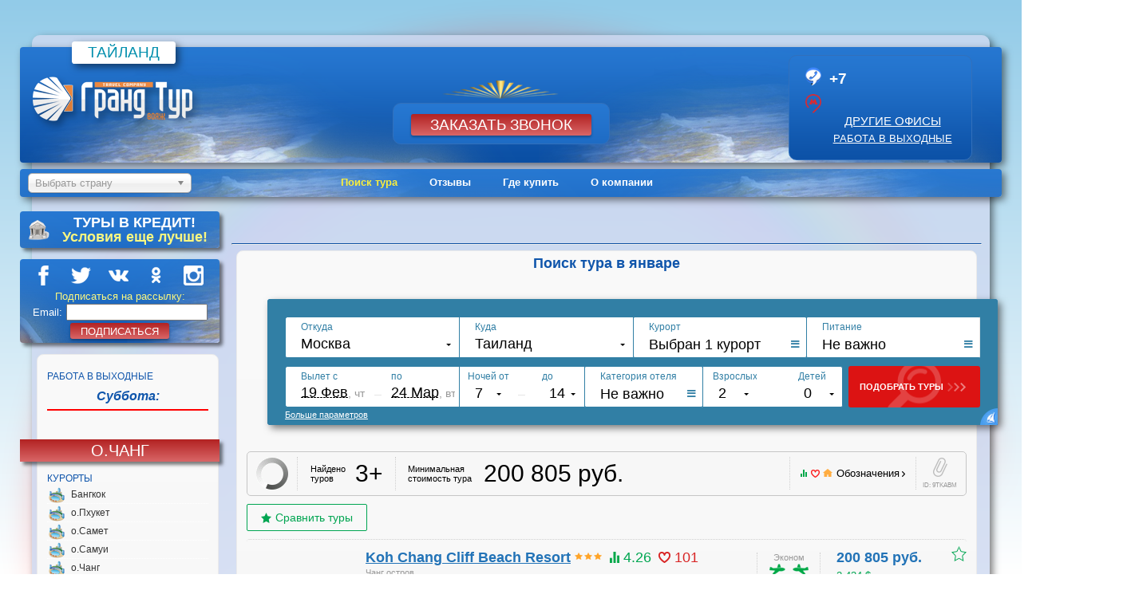

--- FILE ---
content_type: text/html; charset=Windows-1251
request_url: https://thailand.grandtour.ru/resort/koh_chang/period/january/
body_size: 8423
content:

<html xmlns="http://www.w3.org/1999/xhtml">
	<head>
		<meta http-equiv="content-type" content="text/html; charset=windows-1251" />
		<title></title>
		<meta content="туры в Таиланд горящие из Москвы" name=keywords>
		<meta name=Description content="Таиланд – самая популярная из всех экзотических стран, предлагающая поистине незабываемый отдых для всей семьи. ? Таиланд тур ? Выгодные цены ? Горящие тур" >
		<link rel="stylesheet" type="text/css" href="/static/subdomains/css/new.css" media="screen" />
		<link rel="stylesheet" type="text/css" href="/static/subdomains/css/menu.css" media="screen" />
		<link rel="shortcut icon" href="/static/images/favicon.ico">
		<script src="//ajax.googleapis.com/ajax/libs/jquery/3.1.0/jquery.min.js"></script>
		<meta name = "format-detection" content = "telephone=no">
</head>
		<body id="body">
			
	<div id="zak" class="box ontel1">
		<a class="close-popup2" href="javascript:void(0);" title="Закрыть" data-click-handler-name="close-page"
		onclick="javascript:  document.getElementById('zak').style.display='none'; document.getElementById('oboloh').style.display='none';
		document.body.style.overflow = 'auto';"><span class="close-popup__text">Закрыть</span></a>
			<div class="sidebar_form">
<div class="sidebar_form__header">
<img src="/static/icon/sekretery_b.png" class=ontel2>
<span class='span1 ontel3'>Заказать звонок</span>
</div>

<div class="sidebar_form__content" id="ajaxFormDataID2">
<form class="sendtop" action="javascript:void(0)" method="post" onsubmit="javascript:   document.getElementById('zak').style.display='none';
document.getElementById('oboloh').style.display='none'; document.body.style.overflow = 'auto';">
<input class="lgs_hidden" name="type" type="hidden" value="5">

<input class='lgs_hidden' name='url' type='hidden' value='thailand.grandtour.ru/resort/koh_chang/period/january/'>
<div class="form_row form_row-cols ontel4">
<div class="form_col form_col_2 ontel5">
<div class="input_text__label ontel6">+7</div>
</div>

<div class="form_col form_col_10 ontel7"><input id="phone" class="input_text phone_input ontel8" name="Fe4" type="text" required="" value=""></div>

</div>
<select name="office" class=ontel9 required>
  <option value=''>Выберите удобный офис</option>
  
  <option value=''>м.Новослободская</option>

  <option value=''>м.Менделеевская</option>

</select>

<div class="form_row form_submit_row"><input class="btn formSubmitBtn ontel10" id="form4125290_submit" type="submit" value="Отправить"></div>
</form>
</div>
</div>

</div>

<div id="oboloh" class=ontel11 onclick="javascript:  document.getElementById('zak').style.display='none';
document.getElementById('oboloh').style.display='none'; document.body.style.overflow = 'auto';
document.getElementById('akcii').style.display='none';">

	
	</div>
		<div class="country_title" >
		<span>Тайланд</span>
	</div>
	<div class="container_16">

<!--blflix -->
			<div id="blfix" class="logobg" onmouseout="document.getElementById('line').style.display='none'"
			onmouseover="document.getElementById('line').style.display='block'">
				<div class="flleft_menu">
					
<script language="JavaScript">

function MM_jumpMenu(targ,selObj,restore){ //v3.0
  eval(targ+".location='"+selObj.options[selObj.selectedIndex].value+"'");
  if (restore) selObj.selectedIndex=0;
}
function GoURL (select_form, select_name) {
  var url = eval ("document." + select_form + "." + select_name + ".options[document." + select_form + "." + select_name + ".selectedIndex].value");
  document.location.href = url;
}

</script>
<select onChange="MM_jumpMenu('parent',this,0)" data-placeholder="Выбрать страну" class="chosen-select" tabindex="-1"><option value=/></option><option value=//austria.grandtour.ru>Австрия</option>
<option value=//andorra.grandtour.ru>Андорра</option>
<option value=//argentina.grandtour.ru>Аргентина</option>
<option value=//bali.grandtour.ru>Бали</option>
<option value=//belorus.grandtour.ru>Беларусь</option>
<option value=//bolgaria.grandtour.ru>Болгария</option>
<option value=//bolivia.grandtour.ru>Боливия</option>
<option value=//botswana.grandtour.ru>Ботсвана</option>
<option value=//brazilia.grandtour.ru>Бразилия</option>
<option value=//britain.grandtour.ru>Великобритания</option>
<option value=//hungary.grandtour.ru>Венгрия</option>
<option value=//vietnam.grandtour.ru>Вьетнам</option>
<option value=//hawaii.grandtour.ru>Гавайи</option>
<option value=//germany.grandtour.ru>Германия</option>
<option value=//grecia.grandtour.ru>Греция</option>
<option value=//georgia.grandtour.ru>Грузия</option>
<option value=//dominikana.grandtour.ru>Доминикана</option>
<option value=//egypt.grandtour.ru>Египет</option>
<option value=//israel.grandtour.ru>Израиль</option>
<option value=//india.grandtour.ru>Индия</option>
<option value=//indonesia.grandtour.ru>Индонезия</option>
<option value=//jordan.grandtour.ru>Иордания</option>
<option value=//spain.grandtour.ru>Испания</option>
<option value=//italy.grandtour.ru>Италия</option>
<option value=//cambodia.grandtour.ru>Камбоджа</option>
<option value=//kenia.grandtour.ru>Кения</option>
<option value=//kipr.grandtour.ru>Кипр</option>
<option value=//china.grandtour.ru>Китай</option>
<option value=//costarica.grandtour.ru>Коста-Рика</option>
<option value=//cuba.grandtour.ru>Куба</option>
<option value=//mauritius.grandtour.ru>Маврикий</option>
<option value=//madagascar.grandtour.ru>Мадагаскар</option>
<option value=//malaisia.grandtour.ru>Малайзия</option>
<option value=//maldives.grandtour.ru>Мальдивы</option>
<option value=//malta.grandtour.ru>Мальта</option>
<option value=//marocco.grandtour.ru>Марокко</option>
<option value=//mexica.grandtour.ru>Мексика</option>
<option value=//namibia.grandtour.ru>Намибия</option>
<option value=//nepal.grandtour.ru>Непал</option>
<option value=//netherlands.grandtour.ru>Нидерланды</option>
<option value=//norge.grandtour.ru>Норвегия</option>
<option value=//oae.grandtour.ru>ОАЭ</option>
<option value=//oman.grandtour.ru>Оман</option>
<option value=//panama.grandtour.ru>Панама</option>
<option value=//peru.grandtour.ru>Перу</option>
<option value=//portugalia.grandtour.ru>Португалия</option>
<option value=//russia.grandtour.ru>Россия</option>
<option value=//rumania.grandtour.ru>Румыния</option>
<option value=//seysheles.grandtour.ru>Сейшелы</option>
<option value=//serbia.grandtour.ru>Сербия</option>
<option value=//singapore.grandtour.ru>Сингапур</option>
<option value=//slovakia.grandtour.ru>Словакия</option>
<option value=//slovenia.grandtour.ru>Словения</option>
<option value=//usa.grandtour.ru>США</option>
<option value=//thailand.grandtour.ru>Таиланд</option>
<option value=//tansania.grandtour.ru>Танзания</option>
<option value=//tunis.grandtour.ru>Тунис</option>
<option value=//turkey.grandtour.ru>Турция</option>
<option value=//uzbekistan.grandtour.ru>Узбекистан</option>
<option value=//philippines.grandtour.ru>Филиппины</option>
<option value=//finland.grandtour.ru>Финляндия</option>
<option value=//france.grandtour.ru>Франция</option>
<option value=//polynesia.grandtour.ru>Французская Полинезия</option>
<option value=//horvatia.grandtour.ru>Хорватия</option>
<option value=//chernogoria.grandtour.ru>Черногория</option>
<option value=//chehia.grandtour.ru>Чехия</option>
<option value=//chile.grandtour.ru>Чили</option>
<option value=//switzerland.grandtour.ru>Швейцария</option>
<option value=//sweden.grandtour.ru>Швеция</option>
<option value=//shrilanka.grandtour.ru>Шри-Ланка</option>
<option value=//ecuador.grandtour.ru>Эквадор</option>
<option value=//uar.grandtour.ru>ЮАР</option>
<option value=//korea.grandtour.ru>Южная Корея</option>
<option value=//jamaica.grandtour.ru>Ямайка</option>
<option value=//japan.grandtour.ru>Япония</option>
</select>

  <link rel="stylesheet" href="/static/chosen/chosen.css">
<script src="/static/chosen/chosen.jquery.js" type="text/javascript"></script>
  <script src="/static/chosen/docsupport/prism.js" type="text/javascript" charset="utf-8"></script>
  <script type="text/javascript">
    var config = {
      '.chosen-select'           : {},
      '.chosen-select-deselect'  : {allow_single_deselect:true},
      '.chosen-select-no-single' : {disable_search_threshold:10},
      '.chosen-select-no-results': {no_results_text:'Oops, nothing found!'},
      '.chosen-select-width'     : {width:"95%"}
    }
    for (var selector in config) {
      $(selector).chosen(config[selector]);
    }
  </script>				</div>		
				
<section id='nav-test'>
  <div id='nav-container'>
	
    <ul>
	 <li class='nav-li2 active-nav'></li>
      <li class='nav-li2 transition2'><a href='/resort/koh_chang/poisk/' >Поиск тура</a></li>
      <!--<li class='nav-li2 transition2'><a href='/resort/koh_chang/hotels/'>Каталог отелей</a></li>
      <li class='nav-li2 transition2'><a href='/resort/koh_chang/guide/' >Что посмотреть?</a></li>--!>
      <li class='nav-li2 blank transition2'><a href='/resort/koh_chang/feedback/'>Отзывы</a></li>
	  <!--<li class='nav-li2 big transition2'><a href='//grandtour.ru/akcii/'>Действующие акции</a></li>-->
      <li class='nav-li2 blank transition2'><a href='/resort/koh_chang/contacts/'>Где купить</a></li>
	  <li class='nav-li2 blank transition2'><a href='/resort/koh_chang/about/'>О компании</a></li>
	</ul>
    <div id='line3'></div>

	
  </div>
</section>
			</div>
<!--blflix -->

<!--grig16 -->
		<div class="grid_16">
			<div id="branding" class="logobg">
				<div class="phones_block">
					
            <script type="text/javascript" src="/static/ajax_html_cont/highslide-with-html.js"></script>
<link rel="stylesheet" type="text/css" href="/static/ajax_html_cont/highslide.css" />
<script type="text/javascript">
	hs.outlineType = 'rounded-white';
	hs.wrapperClassName = 'draggable-header';
</script>







        
            <img src=/static/icon/tel.png class=img_tel_top><div class=tel_top>+7 </div><div class=clear></div>
            <img src=/static/icon/metro.png class=img_office_top><div class=office_top></div><div class=clear></div>
            <div class=dr_office><a href='#' onclick="return hs.htmlExpand(this, { headingText: 'Телефоны офисов Гранд Тур Вояж:' })">другие офисы</a>
            <div class=highslide-maincontent>
            <center>
            <div class=vih_h>Москва:</div><br>
            <table class=tb_vih>

    <tr><td class=td_first><img src=/static/icon/metro_mini.png class=img_office_top><div class=office_mini>м.Новослободская</div></td><td><div class=tel_mini> +7 (495) 795-99-27</div></td></tr>
    
    <tr><td class=td_first><img src=/static/icon/metro_mini.png class=img_office_top><div class=office_mini>м.Менделеевская</div></td><td><div class=tel_mini> +7 (999) 279-1160</div></td></tr>
    </table>
<br>
            <div class=vih_h>Регионы:</div><br>
            <table class=tb_vih>
</table>
</center>

            
            </div>
            
            
            </div>
             <div class=vih><a href='#' onclick="return hs.htmlExpand(this, { headingText: 'График работы в выходные дни:' })">работа в выходные</a>
             <div class=highslide-maincontent>
<center>
<div class=vih_h>Суббота:</div>
<table class=tb_vih>
</table>

<div class=vih_h>Дежурный телефон:</div>
<table class=tb_vih><tr><td>
	<img src=/static/icon/tel.png></td><td><div class=tel_mini2>+7 (495) 795-99-27</div></td></tr></table>
<br>
<div class=clean></div>
	</center>
</div>
             </div>
             
         
            				</div>
				<div class="phones_block_center">
					<center>
						<div>
							<input class="zbvon" type="submit" value="Заказать звонок"
							onclick=" document.body.style.overflow = 'hidden'; document.getElementById('oboloh').style.display='block';
							document.getElementById('zak').style.display='block';">
						</div>
					</center>
				</div>
				<div class="logo">
					<a href="/"><img src="/static/subdomains/images/logo.png" /></a>
				</div>
			</div>
		</div>
<!--grig16 -->			
			
			<div class="clear"></div>
			
				
<!--nav -->
		<div class="grid_16 nav" onmouseout="document.getElementById('line2').style.display='none'" onmouseover="document.getElementById('line2').style.display='block'">
			<div class="flleft_menu">
				
<script language="JavaScript">

function MM_jumpMenu(targ,selObj,restore){ //v3.0
  eval(targ+".location='"+selObj.options[selObj.selectedIndex].value+"'");
  if (restore) selObj.selectedIndex=0;
}
function GoURL (select_form, select_name) {
  var url = eval ("document." + select_form + "." + select_name + ".options[document." + select_form + "." + select_name + ".selectedIndex].value");
  document.location.href = url;
}

</script>
<select onChange="MM_jumpMenu('parent',this,0)" data-placeholder="Выбрать страну" class="chosen-select" tabindex="-1"><option value=/></option><option value=//austria.grandtour.ru>Австрия</option>
<option value=//andorra.grandtour.ru>Андорра</option>
<option value=//argentina.grandtour.ru>Аргентина</option>
<option value=//bali.grandtour.ru>Бали</option>
<option value=//belorus.grandtour.ru>Беларусь</option>
<option value=//bolgaria.grandtour.ru>Болгария</option>
<option value=//bolivia.grandtour.ru>Боливия</option>
<option value=//botswana.grandtour.ru>Ботсвана</option>
<option value=//brazilia.grandtour.ru>Бразилия</option>
<option value=//britain.grandtour.ru>Великобритания</option>
<option value=//hungary.grandtour.ru>Венгрия</option>
<option value=//vietnam.grandtour.ru>Вьетнам</option>
<option value=//hawaii.grandtour.ru>Гавайи</option>
<option value=//germany.grandtour.ru>Германия</option>
<option value=//grecia.grandtour.ru>Греция</option>
<option value=//georgia.grandtour.ru>Грузия</option>
<option value=//dominikana.grandtour.ru>Доминикана</option>
<option value=//egypt.grandtour.ru>Египет</option>
<option value=//israel.grandtour.ru>Израиль</option>
<option value=//india.grandtour.ru>Индия</option>
<option value=//indonesia.grandtour.ru>Индонезия</option>
<option value=//jordan.grandtour.ru>Иордания</option>
<option value=//spain.grandtour.ru>Испания</option>
<option value=//italy.grandtour.ru>Италия</option>
<option value=//cambodia.grandtour.ru>Камбоджа</option>
<option value=//kenia.grandtour.ru>Кения</option>
<option value=//kipr.grandtour.ru>Кипр</option>
<option value=//china.grandtour.ru>Китай</option>
<option value=//costarica.grandtour.ru>Коста-Рика</option>
<option value=//cuba.grandtour.ru>Куба</option>
<option value=//mauritius.grandtour.ru>Маврикий</option>
<option value=//madagascar.grandtour.ru>Мадагаскар</option>
<option value=//malaisia.grandtour.ru>Малайзия</option>
<option value=//maldives.grandtour.ru>Мальдивы</option>
<option value=//malta.grandtour.ru>Мальта</option>
<option value=//marocco.grandtour.ru>Марокко</option>
<option value=//mexica.grandtour.ru>Мексика</option>
<option value=//namibia.grandtour.ru>Намибия</option>
<option value=//nepal.grandtour.ru>Непал</option>
<option value=//netherlands.grandtour.ru>Нидерланды</option>
<option value=//norge.grandtour.ru>Норвегия</option>
<option value=//oae.grandtour.ru>ОАЭ</option>
<option value=//oman.grandtour.ru>Оман</option>
<option value=//panama.grandtour.ru>Панама</option>
<option value=//peru.grandtour.ru>Перу</option>
<option value=//portugalia.grandtour.ru>Португалия</option>
<option value=//russia.grandtour.ru>Россия</option>
<option value=//rumania.grandtour.ru>Румыния</option>
<option value=//seysheles.grandtour.ru>Сейшелы</option>
<option value=//serbia.grandtour.ru>Сербия</option>
<option value=//singapore.grandtour.ru>Сингапур</option>
<option value=//slovakia.grandtour.ru>Словакия</option>
<option value=//slovenia.grandtour.ru>Словения</option>
<option value=//usa.grandtour.ru>США</option>
<option value=//thailand.grandtour.ru>Таиланд</option>
<option value=//tansania.grandtour.ru>Танзания</option>
<option value=//tunis.grandtour.ru>Тунис</option>
<option value=//turkey.grandtour.ru>Турция</option>
<option value=//uzbekistan.grandtour.ru>Узбекистан</option>
<option value=//philippines.grandtour.ru>Филиппины</option>
<option value=//finland.grandtour.ru>Финляндия</option>
<option value=//france.grandtour.ru>Франция</option>
<option value=//polynesia.grandtour.ru>Французская Полинезия</option>
<option value=//horvatia.grandtour.ru>Хорватия</option>
<option value=//chernogoria.grandtour.ru>Черногория</option>
<option value=//chehia.grandtour.ru>Чехия</option>
<option value=//chile.grandtour.ru>Чили</option>
<option value=//switzerland.grandtour.ru>Швейцария</option>
<option value=//sweden.grandtour.ru>Швеция</option>
<option value=//shrilanka.grandtour.ru>Шри-Ланка</option>
<option value=//ecuador.grandtour.ru>Эквадор</option>
<option value=//uar.grandtour.ru>ЮАР</option>
<option value=//korea.grandtour.ru>Южная Корея</option>
<option value=//jamaica.grandtour.ru>Ямайка</option>
<option value=//japan.grandtour.ru>Япония</option>
</select>

  <link rel="stylesheet" href="/static/chosen/chosen.css">
<script src="/static/chosen/chosen.jquery.js" type="text/javascript"></script>
  <script src="/static/chosen/docsupport/prism.js" type="text/javascript" charset="utf-8"></script>
  <script type="text/javascript">
    var config = {
      '.chosen-select'           : {},
      '.chosen-select-deselect'  : {allow_single_deselect:true},
      '.chosen-select-no-single' : {disable_search_threshold:10},
      '.chosen-select-no-results': {no_results_text:'Oops, nothing found!'},
      '.chosen-select-width'     : {width:"95%"}
    }
    for (var selector in config) {
      $(selector).chosen(config[selector]);
    }
  </script>			</div>		
				
<section id='nav-test'>
  <div id='nav-container'>
	
    <ul>
	 <li class='nav-li2 active-nav'></li>
      <li class='nav-li2 transition2'><a href='/resort/koh_chang/poisk/' >Поиск тура</a></li>
      <!--<li class='nav-li2 transition2'><a href='/resort/koh_chang/hotels/'>Каталог отелей</a></li>
      <li class='nav-li2 transition2'><a href='/resort/koh_chang/guide/' >Что посмотреть?</a></li>--!>
      <li class='nav-li2 blank transition2'><a href='/resort/koh_chang/feedback/'>Отзывы</a></li>
	  <!--<li class='nav-li2 big transition2'><a href='//grandtour.ru/akcii/'>Действующие акции</a></li>-->
      <li class='nav-li2 blank transition2'><a href='/resort/koh_chang/contacts/'>Где купить</a></li>
	  <li class='nav-li2 blank transition2'><a href='/resort/koh_chang/about/'>О компании</a></li>
	</ul>
    <div id='line3'></div>

	
  </div>
</section>
		</div>
<!--nav -->			
			
			<div class="clear">&nbsp;</div>

<!--sidebar2 -->
		<div id="sidebar2" class="grid_4">
				<br>				

				<a href='/resort/koh_chang/credit/' class='pk_button_a'><div class='pk_button2'>
  <img src='/static/icon/credit.png'  class='pk_button_img2'>
<span class='pk_button_span1'>ТУРЫ В КРЕДИТ!</span><br><span class='pk_button_span2'> Условия еще лучше!</span>
</div></a>
				
<link rel='stylesheet' type='text/css' href='/static/subdomains/css/new2.css' media='screen' />
				<div class='pk_button4'>
  <a href='https://www.facebook.com/grandtourru/' target='_blank'><img src='/static/icon/facebook.png'  class='pk_button_img3'></a>
  <a href='https://twitter.com/grandtourclub' target='_blank'><img src='/static/icon/twitter.png'  class='pk_button_img3'></a>
  <a href='https://vk.com/grandtourclub' target='_blank'><img src='/static/icon/vk.png'  class='pk_button_img3'></a>
  <a href='https://ok.ru/grandtur' target='_blank'><img src='/static/icon/ok.png'  class='pk_button_img3'></a>
  <a href='https://www.instagram.com/grandturvoyage/' target='_blank'><img src='/static/icon/in.png'  class='pk_button_img3'></a>
<br>
    <div class="content-wrapper" style="/* padding: 0 20px; */">
<div class="content">
<form action="https://app.notisend.ru/subscriptions/wwior0ogutbromqgs/form" charset="UTF-8" method="post">
<div class="form-group">
    <span class="rassl">Подписаться на рассылку:</span><br>
<label class="required" for="email">Email:</label>
<input type="text" name="recipient[email]" id="recipient_email" value="" required="required" class="form-control">
</div>
<div class="form-group row">
<div class="col-xs-12 col-sm-4"></div>
<div class="col-xs-12 col-sm-8 text-right">
<button class="btn2 btn-success" type="submit">
<i class="fi fi-return"></i>
<span>Подписаться</span>
</button>
</div>
</div>
</form>
</div>
</div>
</div>
				
  	<div class="box menu">
	
               <div>
			   <ul class="section menu">
							<li>Работа в выходные</li></ul>
<center>
<div class=vih_h>Суббота:</div><br>
<table class=tb_vih_left>
</table></div><br>
<div class=menu_left_zag >о.Чанг</div>
  <div class="block">

        <ul class="section menu">
							<li>
								Курорты
								<ul class="submenu">
								
		<img src="/static/icon/kur.png" class='menu_left_icon'><li><a href="/resort/bangkok/">Бангкок</a></li>
		
		
		<img src="/static/icon/kur.png" class='menu_left_icon'><li><a href="/resort/pkhuket/">о.Пхукет</a></li>
		
		
		<img src="/static/icon/kur.png" class='menu_left_icon'><li><a href="/resort/samet/">о.Самет</a></li>
		
		
		<img src="/static/icon/kur.png" class='menu_left_icon'><li><a href="/resort/samui/">о.Самуи</a></li>
		
		
		<img src="/static/icon/kur.png" class='menu_left_icon'><li><a href="/resort/koh_chang/">о.Чанг</a></li>
		
		
		<img src="/static/icon/kur.png" class='menu_left_icon'><li><a href="/resort/pattaya/">Паттайя</a></li>
		
		
		<img src="/static/icon/kur.png" class='menu_left_icon'><li><a href="/resort/krabi_province/">Провинция Краби</a></li>
		
		
		<img src="/static/icon/kur.png" class='menu_left_icon'><li><a href="/resort/huahin/">Хуахин</a></li>
		
		
		<img src="/static/icon/kur.png" class='menu_left_icon'><li><a href="/resort/cha_am/">Ча-ам</a></li>
		
		
</ul>


							
						
					</li></ul>
      <!--<ul class="section menu">
							<li>
								Отели
								<ul class="submenu">
		<img src="/static/icon/hotel.png" class='menu_left_icon'><li><a href="/resort/koh_chang/hotel/">Все отели</a></li>
		<img src="/static/icon/hotel.png" class='menu_left_icon'><li><a href="/resort/koh_chang/hotel/3_stars/">Отели 3 звезды</a></li>
		<img src="/static/icon/hotel.png" class='menu_left_icon'><li><a href="/resort/koh_chang/hotel/4_stars/">Отели 4 звезды</a></li>
		<img src="/static/icon/hotel.png" class='menu_left_icon'><li><a href="/resort/koh_chang/hotel/5_stars/">Отели 5 звезд</a></li>
</ul>


							
						
					</li></ul>
	        <ul class="section menu">
							<li>
								Отдых по временам года
								<ul class="submenu">
		<img src="/static/icon/god.png" class='menu_left_icon'><li><a href="/resort/koh_chang/period/winter/">Отдых в зимний период</a></li>
		<img src="/static/icon/god.png" class='menu_left_icon'><li><a href="/resort/koh_chang/period/spring/">Отдых в весенний период</a></li>
		<img src="/static/icon/god.png" class='menu_left_icon'><li><a href="/resort/koh_chang/period/summer/">Отдых в летний период</a></li>
		<img src="/static/icon/god.png" class='menu_left_icon'><li><a href="/resort/koh_chang/period/autumn/">Отдых в осенний период</a></li>
</ul>
							
						
					</li></ul>
	  
    <ul class="section menu">
							<li>
								Отдых по месяцам
								
									<ul class="submenu">

<img src="/static/icon/mes.png" class='menu_left_icon'><li><a href="/resort/koh_chang/period/january/">Отдых в январе</a></li>
<img src="/static/icon/mes.png" class='menu_left_icon'><li><a href="/resort/koh_chang/period/february/">Отдых в феврале</a></li>
<img src="/static/icon/mes.png" class='menu_left_icon'><li><a href="/resort/koh_chang/period/march/">Отдых в марте</a></li>
<img src="/static/icon/mes.png" class='menu_left_icon'><li><a href="/resort/koh_chang/period/april/">Отдых в апреле</a></li>
<img src="/static/icon/mes.png" class='menu_left_icon'><li><a href="/resort/koh_chang/period/may/">Отдых в мае</a></li>
<img src="/static/icon/mes.png" class='menu_left_icon'><li><a href="/resort/koh_chang/period/june/">Отдых в июне</a></li>
<img src="/static/icon/mes.png" class='menu_left_icon'><li><a href="/resort/koh_chang/period/july/">Отдых в июле</a></li>
<img src="/static/icon/mes.png" class='menu_left_icon'><li><a href="/resort/koh_chang/period/august/">Отдых в августе</a></li>
<img src="/static/icon/mes.png" class='menu_left_icon'><li><a href="/resort/koh_chang/period/september/">Отдых в сентябре</a></li>
<img src="/static/icon/mes.png" class='menu_left_icon'><li><a href="/resort/koh_chang/period/october/">Отдых в октябре</a></li>
<img src="/static/icon/mes.png" class='menu_left_icon'><li><a href="/resort/koh_chang/period/november/">Отдых в ноябре</a></li>
<img src="/static/icon/mes.png" class='menu_left_icon'><li><a href="/resort/koh_chang/period/december/">Отдых в декабре</a></li>
								</ul>

							
						
					</li></ul>-->
 
  
</div>
  <br>
</div>
				
				<div class="online_zak_left">
			<div class="sidebar_form">
<div class="sidebar_form__header">
  <img src="/static/icon/sekretery.png" class='online_zak_img'>
<div class='online_zak_h'>Оставь заявку <br> On-line</div>
</div>

<div class="sidebar_form__content" id="ajaxFormDataID2">
<form class="sendleft" action="javascript:void(0)" method="post" accept-charset="windows-1251" onsubmit="ga('send', 'event', 'Оставь заявку', 'Отправить', 'thailand.grandtour.ru/resort/koh_chang/period/january/'); document.getElementById('send_gtv1').disabled='disabled';">
<input class="lgs_hidden" name="type" type="hidden" value="1">

<input class='lgs_hidden' name='url' type='hidden' value='thailand.grandtour.ru/resort/koh_chang/period/january/'>


<div class="form_row"><input class="input_text" name="Fe10" placeholder="ФИО" type="text" value="" required=""></div>



<div class="form_row"><input class="input_text" name="Fe3" placeholder="e-mail" type="text" value="" required=""></div>

<div class="form_row form_row-cols">
<div class="form_col form_col_2">
<div class="input_text__label">+7</div>
</div>

<div class="form_col form_col_10"><input id="phone2" class="input_text phone_input" name="Fe4" type="text" value="" required=""></div>
</div>
<select name="office" required  class=online_office>
  <option value=''>Выберите удобный офис</option>
  
  <option value=''>м.Новослободская</option>

  <option value=''>м.Менделеевская</option>

</select>

<div class="form_row"><textarea class="textarea noresize" name="Fe6" placeholder="Описание"></textarea></div>

<div class="form_row form_submit_row"><input class="btn formSubmitBtn" id="send_gtv1" type="submit" value="Отправить"></div>
</form>
</div>
</div>
			
</div>
							</div>
<!--sidebar2 -->	
            
<!--sidebar3 -->
		<div id="sidebar3" class="grid_8">
			<br>
		<center><h1></h1></center>
			
<br>
 

<hr class=hr_top>


    			
			<div class="box" >
<link rel='stylesheet' type='text/css' href='/static/subdomains/css/per.css' media='screen' />
<link rel='stylesheet' type='text/css' href='/static/subdomains/css/poisk_mini.css' media='screen' />

<span class=span2>Поиск тура в январе</span><br><br>
							<div id="poiskdiv" class="posik_form_mini">
							<script type="text/javascript" language="JavaScript" src="//tourclient.ru/f/jsboot/7516/find_tour_form?style=glav&conf=default&nt=14&nf=7&ct=1000&resolution=big&co=30&df=01-01-2026&dt=31-01-2026&re=651">                                                                                                       
</script>
</div>
<br>

<script type="text/javascript" language="JavaScript" src="//tourclient.ru/f/jsboot/7516/find_tour_offers?style=poiskglav&conf=default&nt=14&nf=7&ct=1000&resolution=big&co=30&df=01-01-2026&dt=31-01-2026&re=651"></script>
</div>			
			
		</div>
<!--sidebar3 -->

		<div class="clear"></div>

<!--sute_info -->		
		<div class="grid_16" id="site_info">
			<div class="box">
				<p class='prim2'><!--LiveInternet counter--><script type="text/javascript"><!--
document.write("<a href='http://www.liveinternet.ru/click;grandtour' "+
"target=_blank><img src='//counter.yadro.ru/hit;grandtour?t22.6;r"+
escape(document.referrer)+((typeof(screen)=="undefined")?"":
";s"+screen.width+"*"+screen.height+"*"+(screen.colorDepth?
screen.colorDepth:screen.pixelDepth))+";u"+escape(document.URL)+
";h"+escape(document.title.substring(0,80))+";"+Math.random()+
"' alt='' title='LiveInternet: показано число просмотров за 24"+
" часа, посетителей за 24 часа и за сегодня' "+
"border='0' width='88' height='31'><\/a>")

//--></script><!--/LiveInternet-->




<!--Google Analytics-->
<script type="text/javascript">
  var _gaq = _gaq || [];
  _gaq.push(['_setAccount', 'UA-19774935-1']);
  _gaq.push(['_setDomainName', '.grandtour.ru']);
  _gaq.push(['_trackPageview']);_gaq.push(['_trackPageLoadTime']);
  (function() {
    var ga = document.createElement('script'); ga.type = 'text/javascript'; ga.async = true;
    ga.src = ('https:' == document.location.protocol ? 'https://ssl' : 'http://www') + '.google-analytics.com/ga.js';
    var s = document.getElementsByTagName('script')[0]; s.parentNode.insertBefore(ga, s);
  })();
</script>
<!--Google Analytics-->

<script language="Javascript">
    
    //<!--
    var rnd = Math.round(Math.random()*1234567890123);
    var ref = 'null';
    if (document.referrer) ref = document.referrer;
    document.write('<iframe src="http://sedu.adhands.ru/site/?'
    + 'clid=128&ref=' + ref
    + '&rnd=' + rnd + '" '
    + ' frameborder="0" vspace="0" hspace="0" width="1" height="1" marginwidth="0"'
    + ' marginheight="0" scrolling="no"></iframe>');
    //-->
    
    </script><noscript><iframe frameborder="0" vspace="0" hspace="0" width="1" height="1" marginwidth="0" marginheight="0" scrolling="no" src="http://sedu.adhands.ru/site/?static=on&amp;clid=128&amp;rnd=1234567890123"></iframe></noscript>

<!-- Yandex.Metrika counter -->
<div style="display:none;"><script type="text/javascript">
(function(w, c) {
    (w[c] = w[c] || []).push(function() {
        try {
            w.yaCounter1171011 = new Ya.Metrika({id:1171011, enableAll: true});
        }
        catch(e) { }
    });
})(window, "yandex_metrika_callbacks");
</script></div>
<script src="//mc.yandex.ru/metrika/watch_visor.js" type="text/javascript" defer="defer"></script>
<noscript><div><img src="//mc.yandex.ru/watch/1171011" style="position:absolute; left:-9999px;" alt="" /></div></noscript>
<!-- /Yandex.Metrika counter -->
		
 	  
	  <a href=/note/ class='prim' onclick="var left = (screen.width/2)-(900/2);
	  window.open(this.href, 'prim', 'resizable=yes,status=no,location=no,toolbar=no,menubar=no,fullscreen=no,scrollbars=no,dependent=no,width=1000,height=450,Left=' + left);
	  return false;">** Примечание.</a><br />
<div class='clear_both'></div>


  
<!-- {literal} -->
<!--        <script type='text/javascript'>
        window['l'+'i'+'v'+'eT'+'ex'] = true,
        window['live'+'T'+'exID'] = 20966,
        window['liv'+'e'+'Tex_'+'o'+'b'+'j'+'ect'] = true;
        (function() {
        var t = document['create'+'Elemen'+'t']('script');
        t.type ='text/javascript';
        t.async = true;
        t.src = '/'+'/'+'cs15'+'.'+'live'+'te'+'x.ru'+'/js/clien'+'t.js';
        var c = document['getEle'+'men'+'tsByTagNam'+'e']('script')[0];
        if ( c ) c['pare'+'nt'+'N'+'ode']['insert'+'Befor'+'e'](t, c);
        else document['docum'+'ent'+'Ele'+'ment']['f'+'irstC'+'hil'+'d']['appe'+'ndChi'+'ld'](t);
        })();
        </script>-->
        <!-- {/literal} —>
<!--<script type="text/javascript">
	var liveTex = true,
		liveTexID = 20966,
		liveTex_object = true;
	(function() {
		var lt = document.createElement('script');
		lt.type ='text/javascript';
		lt.async = true;
		lt.src = 'http://cs15.livetex.ru/js/client.js';
		var sc = document.getElementsByTagName('script')[0];
		sc.parentNode.insertBefore(lt, sc);
	})();
</script>-->
<!-- Yandex.Metrika counter -->
<script type="text/javascript">
(function (d, w, c) {
    (w[c] = w[c] || []).push(function() {
        try {
            w.yaCounter29433875 = new Ya.Metrika({id:29433875,
                    webvisor:true,
                    clickmap:true,
                    trackLinks:true,
                    accurateTrackBounce:true});
        } catch(e) { }
    });

    var n = d.getElementsByTagName("script")[0],
        s = d.createElement("script"),
        f = function () { n.parentNode.insertBefore(s, n); };
    s.type = "text/javascript";
    s.async = true;
    s.src = (d.location.protocol == "https:" ? "https:" : "http:") + "//mc.yandex.ru/metrika/watch.js";

    if (w.opera == "[object Opera]") {
        d.addEventListener("DOMContentLoaded", f, false);
    } else { f(); }
})(document, window, "yandex_metrika_callbacks");
</script>
<noscript><div><img src="//mc.yandex.ru/watch/29433875" class=metrica  alt="" /></div></noscript>
<!-- /Yandex.Metrika counter -->

<script>
  (function(i,s,o,g,r,a,m){i['GoogleAnalyticsObject']=r;i[r]=i[r]||function(){
  (i[r].q=i[r].q||[]).push(arguments)},i[r].l=1*new Date();a=s.createElement(o),
  m=s.getElementsByTagName(o)[0];a.async=1;a.src=g;m.parentNode.insertBefore(a,m)
  })(window,document,'script','//www.google-analytics.com/analytics.js','ga');

  ga('create', 'UA-61449298-1', 'auto');
  ga('send', 'pageview');

</script></p>
				
<script src='//code.jivosite.com/widget/8M9RR8CnxP' async></script>
						<div class='sidebar_form__headerb'>
  <img src='/static/icon/sekretery_b.png' class=zakb1 >
<span class=zakb2 >Оставь заявку <br> On-line</span>
</div>
<form class='sendbottom zakb3' action='javascript:void(0)' method='post' accept-charset='windows-1251'
onsubmit="ga('send', 'event', 'Оставь заявку', 'Отправить', 'thailand.grandtour.ru/resort/koh_chang/period/january/'); document.getElementById('send_gtv2').disabled='disabled';">
<input class='lgs_hidden' name='type' type='hidden' value='6'>

<input class='lgs_hidden' name='url' type='hidden' value='thailand.grandtour.ru/resort/koh_chang/period/january/'>

<br>
<div class='form_row zakb4'><input class='input_text' name='Fe10' placeholder='ФИО' type='text' value='' required=''></div>


<div class='form_row zakb5'><select name='office zakb6' required=''>
  <option value=''>Выберите офис</option>

  
  <option value=''>м.Новослободская</option>

  <option value=''>м.Менделеевская</option>


</select></div>

<div class='form_row zakb7'><input class='input_text' name='Fe3' placeholder='E-mail' type='text' value='' required=''></div>

<div class='form_row form_row-cols zakb8'>
<div class='form_col form_col_2 zakb9'>
<div class='input_text__label'>+7</div>
</div>

<div class='form_col form_col_10 zakb10'><input id='phone2' class='input_text phone_input' name='Fe4' type='text' value='' required=''></div>
</div>



<div class='form_row zakb11'><textarea class='textarea noresize zakb12' name='Fe6' placeholder='Описание'></textarea></div>

<div class='form_row form_submit_row zakb13'>
<input class='btn formSubmitBtn zakb14' id='send_gtv2' type='submit' value='Отправить'></div>
</form>
				</div>
		</div>
<!--sute_info -->


			<div class="clear"></div>
				</div>


<script type='text/javascript' src='/static/js/masked.js'></script>
<script type='text/javascript' src='/static/subdomains/js/script.js'></script>


<!-- BEGIN JIVOSITE CODE {literal} -->
<script type='text/javascript'>
(function(){ var widget_id = 'fClWpTFgmY';var d=document;var w=window;function l(){
var s = document.createElement('script'); s.type = 'text/javascript'; s.async = true; s.src = '//code.jivosite.com/script/widget/'+widget_id; var ss = document.getElementsByTagName('script')[0]; ss.parentNode.insertBefore(s, ss);}if(d.readyState=='complete'){l();}else{if(w.attachEvent){w.attachEvent('onload',l);}else{w.addEventListener('load',l,false);}}})();</script>
<!-- {/literal} END JIVOSITE CODE -->

  
<!-- {literal}
        <script type='text/javascript'>
        window['l'+'i'+'v'+'eT'+'ex'] = true,
        window['live'+'T'+'exID'] = 20966,
        window['liv'+'e'+'Tex_'+'o'+'b'+'j'+'ect'] = true;
        (function() {
        var t = document['create'+'Elemen'+'t']('script');
        t.type ='text/javascript';
        t.async = true;
        t.src = '/'+'/'+'cs15'+'.'+'live'+'te'+'x.ru'+'/js/clien'+'t.js';
        var c = document['getEle'+'men'+'tsByTagNam'+'e']('script')[0];
        if ( c ) c['pare'+'nt'+'N'+'ode']['insert'+'Befor'+'e'](t, c);
        else document['docum'+'ent'+'Ele'+'ment']['f'+'irstC'+'hil'+'d']['appe'+'ndChi'+'ld'](t);
        })();
        </script> -->
        <!-- {/literal} -->

	</body>
</html>


--- FILE ---
content_type: text/css; charset=windows-1251
request_url: https://thailand.grandtour.ru/static/subdomains/css/new.css
body_size: 5050
content:
section#nav-test #nav-container {
    position: relative;
    box-sizing: border-box;
    left: 15%;
    width: 100%;
}
.spec_page_content {
    padding: 10px !important;
    border-radius: 5px;
    margin-bottom: 20px;
    background: #f9f9f9;
}
.search_glav-results__compare-popup {
    display: none;
    }
    
    span.search_glav-results-hotel__promo {
        display: none;
        }
        
        span.price-current-dol {
            display: none;
            }

td.search_glav-results-hotel {
    width: 400px !important;
}
 #body {
background: url(/static/images/fn2.png), linear-gradient(to top, rgb(255, 255, 255), rgb(146, 203, 232)) fixed !important;
    background-size: cover !important;
    background-attachment: fixed !important;
    color: rgb(15, 85, 171);
    font-size: 12px;
    padding: 8px 0 20px 0;
    min-width: 1100px;
    background-position: 50% top;
        width: auto !important;
 }
 .country_title {
display: inline-block;
    position: relative;
    top: 36px;
    left: 50%;
    margin: 0 0 0 -550px !important;
    background: #fff;
    border-radius: 0.3em;
    -moz-border-radius: 0.3em;
    -webkit-border-radius: 0.3em;
    box-shadow: 4px 4px 10px rgba(0,0,0,0.5);
	z-index: 99;
 }
 .phones_block {
    background: url(/static/subdomains/images/logobg.png) !important;
    font-family: Arial;
    text-transform: uppercase;
    text-align: center;
    position: absolute;
    margin: 10px 0 0 25%;
    padding: 10px;
    border: 1px solid #3270bb;
    border-radius: 10px;
    -moz-border-radius: 10px;
    -webkit-border-radius: 10px;
}
 .country_title span {
	color:rgb(2, 143, 173);
display:inline;
font-family:Arial, "Liberation Sans", FreeSans, sans-serif;
font-size:19px;
font-stretch:normal;
font-style:normal;
font-variant-caps:normal;
font-variant-ligatures:normal;
font-variant-numeric:normal;
font-weight:normal;
height:auto;
line-height:28.5px;
margin-bottom:0px;
margin-left:0px;
margin-right:0px;
margin-top:0px;
outline-color:rgb(2, 143, 173);
outline-style:none;
outline-width:0px;
padding-bottom:4px;
padding-left:20px;
padding-right:20px;
padding-top:6px;
text-transform:uppercase;
width:auto;
 }
 .container_16 {
	background-attachment:scroll;
background-clip:border-box;
background-color:rgba(206, 217, 241, 0.81);
background-image:none;
background-origin:padding-box;
background-position-x:0%;
background-position-y:0%;
background-size:auto;
border-bottom-left-radius:10px;
border-bottom-right-radius:10px;
border-top-left-radius:10px;
border-top-right-radius:10px;
box-shadow:rgba(0, 0, 0, 0.5) 4px 4px 10px 0px;
color:rgb(15, 85, 171);
display:block;
font-family:Arial, "Liberation Sans", FreeSans, sans-serif;
font-size:12px;
font-stretch:normal;
font-style:normal;
font-variant-caps:normal;
font-variant-ligatures:normal;
font-variant-numeric:normal;
font-weight:normal;
line-height:18px;
margin: auto;
max-width:1200px;
min-width:1200px;
outline-color:rgb(15, 85, 171);
outline-style:none;
outline-width:0px;
padding-bottom:0px;
padding-left:0px;
padding-right:0px;
padding-top:0px;
width:1200px;
 }
 #blfix {
	background-attachment:scroll, scroll;
background-clip:border-box, border-box;
background-color:rgba(0, 0, 0, 0);
background-image:url(/static/subdomains/images/fn.png), url(/static/subdomains/images/logobg.png);
background-origin:padding-box, padding-box;
background-position-x:134px, 0%;
background-position-y:-70px, 0%;
background-repeat-x:;
background-repeat-y:;
background-size:auto, auto;
border-bottom-left-radius:4px;
border-bottom-right-radius:4px;
border-top-left-radius:0px;
border-top-right-radius:0px;
box-shadow:rgba(0, 0, 0, 0.5) 4px 4px 10px 0px;
color:rgb(15, 85, 171);
display:none;
font-family:Arial, "Liberation Sans", FreeSans, sans-serif;
font-size:12px;
font-stretch:normal;
font-style:normal;
font-variant-caps:normal;
font-variant-ligatures:normal;
font-variant-numeric:normal;
font-weight:normal;
height:40px;
line-height:18px;
margin-bottom:0px;
margin-left:-15px;
margin-right:0px;
margin-top:0px;
max-width:1230px;
min-width:1230px;
outline-color:rgb(15, 85, 171);
outline-style:none;
outline-width:0px;
padding-bottom:0px;
padding-left:0px;
padding-right:0px;
padding-top:0px;
position:fixed;
top:0px;
width:95%;
z-index:899;
 }
 .container_16 .grid_16 {
	color:rgb(15, 85, 171);
display:block;
float:left;
font-family:Arial, "Liberation Sans", FreeSans, sans-serif;
font-size:9.48px;
font-stretch:normal;
font-style:normal;
font-variant-caps:normal;
font-variant-ligatures:normal;
font-variant-numeric:normal;
font-weight:normal;
height:160px;
left:-15px;
line-height:14.22px;
margin-bottom:0px;
margin-left:0px;
margin-right:0px;
margin-top:0px;
outline-color:rgb(15, 85, 171);
outline-style:none;
outline-width:0px;
padding-bottom:0px;
padding-left:0px;
padding-right:0px;
padding-top:0px;
position:relative;
width:1230px;
 }
 .logobg {
background:
url(/static/images/ornam.png) no-repeat 525px 40px,
url(/static/subdomains/images/fn.png) ,
url(/static/subdomains/images/logobg.png);
border-bottom-left-radius:4px;
border-bottom-right-radius:4px;
border-top-left-radius:4px;
border-top-right-radius:4px;
box-shadow:rgba(0, 0, 0, 0.5) 4px 4px 10px 0px;
color:rgb(15, 85, 171);
display:block;
font-family:Arial, "Liberation Sans", FreeSans, sans-serif;
font-size:13px;
font-stretch:normal;
font-style:normal;
font-variant-caps:normal;
font-variant-ligatures:normal;
font-variant-numeric:normal;
font-weight:normal;
height:145px;
line-height:19.5px;
margin-bottom:0px;
margin-left:0px;
margin-right:0px;
margin-top:15px;
max-width:1280px;
outline-color:rgb(15, 85, 171);
outline-style:none;
outline-width:0px;
padding-bottom:0px;
padding-left:0px;
padding-right:0px;
padding-top:0px;
text-align:left;
width:1230px;
 }
 .grid_16.nav {
background: url(/static/subdomains/images/fn.png) repeat-x 100px -74px ,url(/static/subdomains/images/logobg.png) !important;
border-bottom-left-radius:4px;
border-bottom-right-radius:4px;
border-top-left-radius:4px;
border-top-right-radius:4px;
box-shadow:rgba(0, 0, 0, 0.5) 4px 4px 10px 0px;
color:rgb(15, 85, 171);
display:block;
font-family:Arial, "Liberation Sans", FreeSans, sans-serif;
font-size:9.48px;
font-stretch:normal;
font-style:normal;
font-variant-caps:normal;
font-variant-ligatures:normal;
font-variant-numeric:normal;
font-weight:normal;
line-height:14.22px;
list-style-image:none;
list-style-position:outside;
list-style-type:square;
margin-bottom:0px;
margin-left:0px;
margin-right:0px;
margin-top:8px;

outline-color:rgb(15, 85, 171);
outline-style:none;
outline-width:0px;
padding-bottom:0px;
padding-left:10px;
padding-right:0px;
padding-top:0px;
position:relative;
width: 1230px !important;
    z-index: 10;
    -webkit-margin-after: 0px;
    -webkit-margin-before: 8px;
    -webkit-margin-end: 0px;
    -webkit-margin-start: 0px;
    -webkit-padding-start: 0px;
    height: 35px;
 }
 input.zbvon {
    background-color: #e56b6c;
    background-image: linear-gradient(to bottom,#B22222 0,#d96667 100%);
    box-shadow: 0 2px 3px rgba(0,0,0,.3);
    color: #fff;
    font-size: 19px;
    text-transform: uppercase;
    width: 226px;
    height: 27px;
    margin-top: 3px;
    border: 0px;
    font-family: arial;
    border-radius: 3px;
    cursor: pointer;
}
center.strtop a {
    text-decoration: none !important;
}
.strtop a {
    color: #2273B7;
    text-decoration: none;
    padding-top: 5px;
    padding-bottom: 5px;
    padding-left: 5px;
    padding-right: 5px;
}
.strtop a:hover {
    color: #2273B7;
    text-decoration: none;
    background: #EEF4FF;
    background-size: 110%;
    box-shadow: 4px 4px 4px rgba(0, 0, 0, 0.5);
    border-radius: 3px;
    width: 200px;
    padding-top: 5px;
    padding-bottom: 5px;
    padding-left: 5px;
    padding-right: 5px;
}
				.flleft_menu{
					    float: left;
    width: 210px;
    padding-top: 5px;
    padding-left: 10px;
				}
				section#nav-test {
  height: 35px;
  display: -webkit-box;
  display: -ms-flexbox;
  display: flex;
  -webkit-box-pack: center;
      -ms-flex-pack: center;

  -webkit-box-align: center;
      -ms-flex-align: center;
          align-items: center;
}
.phones_block_number a {
    text-decoration: none;
}
.telephone {
    margin-top: 15px;
}
.logo {
    width: 24%;
    height: 65px;
    margin-left: 1%;
    padding-top: 35px;
}
.phones_block_center {
background-attachment:scroll;
background-clip:border-box;
background-color:rgba(0, 0, 0, 0);
background-image:url(/static/subdomains/images/logobg.png);
background-origin:padding-box;
background-position-x:0%;
background-position-y:0%;
background-repeat-x:;
background-repeat-y:;
background-size:auto;
border-bottom-color:rgb(50, 112, 187);
border-bottom-left-radius:10px;
border-bottom-right-radius:10px;
border-bottom-style:solid;
border-bottom-width:1px;
border-image-outset:0px;
border-image-repeat:stretch;
border-image-slice:100%;
border-image-source:none;
border-image-width:1;
border-left-color:rgb(50, 112, 187);
border-left-style:solid;
border-left-width:1px;
border-right-color:rgb(50, 112, 187);
border-right-style:solid;
border-right-width:1px;
border-top-color:rgb(50, 112, 187);
border-top-left-radius:10px;
border-top-right-radius:10px;
border-top-style:solid;
border-top-width:1px;
color:rgb(15, 85, 171);
display:block;
font-family:Arial;
font-size:13px;
font-stretch:normal;
font-style:normal;
font-variant-caps:normal;
font-variant-ligatures:normal;
font-variant-numeric:normal;
font-weight:normal;
height:30px;
line-height:19.5px;
margin-bottom:0px;
margin-left:467.391px;
margin-right:0px;
margin-top:70px;
opacity:1;
outline-color:rgb(15, 85, 171);
outline-style:none;
outline-width:0px;
padding-bottom:10px;
padding-left:10px;
padding-right:10px;
padding-top:10px;
position:absolute;
text-align:center;
text-transform:uppercase;
width:250px;
    }
 .phones_block {   
        width: 208px;
    margin: 10px 0 0 0%;
    position: relative;
    height: 110px;
    float: right;
    top: 0px;
    overflow: hidden;
    right: 3%;
 }
 img.img_tel_top {
    float: left;
        margin-left: 5px;
    margin-top: 0px;
}

.tel_top {
    float: left;
    color: #fff;
    font-size: 19px;
    font-weight: 600;
    line-height: 2;
    margin-left: 5px;
    margin-top: 0px;
}
 img.img_office_top {
    float: left;
        margin-left: 10px;
    margin-top: 0px;
}

.office_top {
    color: #ffda93;
    font-size: 15px;
    font-weight: 100;
    line-height: 2;
    margin-left:10px;
    margin-top: 0px;
}
.dr_office a{
    font-size: 15px;
    color: #fff;
    text-align: center;
    width: 115%;
    text-decoration: underline;
        margin-left: 30px;
}
.vih a{
font-size: 13px;
    color: #fff;
    text-align: center;
    text-decoration: underline;
    margin-top: 10px;
    margin-left: 30px;
    position: relative;
    line-height: 2;
}
table.tb_vih {
    width: 100%;
    line-height: 2;
}

.office_mini {
   float: left;
   margin-left: 5px;
   margin-top: -2px;
       font-weight: 600;
   }
.tel_mini {
    float: left;
    margin-left: 5px;
    margin-top: -5px;
    font-weight: 100;
    font-size: 13px !important;
   }
.tel_mini2 {
    margin-left: 5px;
    margin-top: 5px;
    font-weight: 100;
    font-size: 14px !important;
   }
.vih_h {
    font-style: italic;
    font-size: 16px !important;
    font-weight: 600;
    line-height: 2;
    border-bottom: 2px solid red;
}
.tb_vih td {
    border-bottom: azure;
    border-bottom-style: solid;
    border-bottom-width: 2px;
}
td.td_first {
    width: 155px;
}
.stran_top_img {
   position: relative;
   top: 7px;
}
.stran_top {
   font-size: 17px;
   font-weight: bold;
}
.pk_button {
       background: url(/static/subdomains/images/fn.png) repeat-x 134px -70px ,url(/static/subdomains/images/logobg.png) !important;
    box-shadow: 4px 4px 4px rgba(0,0,0,0.5);
    text-align: center;
    border-radius: 4px;
    font-size: 18px;
    width: 250px;
    font-weight: 600;
    margin-left: -15px;
    padding-top: 10px;
    padding-bottom: 10px;
}
.pk_button2 {
       background: url(/static/subdomains/images/fn.png) repeat-x 134px -70px ,url(/static/subdomains/images/logobg.png) !important;
    box-shadow: 4px 4px 4px rgba(0,0,0,0.5);
    text-align: center;
    border-radius: 4px;
    font-size: 18px;
    width: 250px;
    font-weight: 600;
    margin-left: -15px;
    padding-top: 5px;
    padding-bottom: 5px;
    line-height: 18px;
    margin-bottom: 14px;
    position: relative;
}
.pk_button_img {
       float: left;
    margin-left: 7px;
	margin-top: -7px;
}
.pk_button_img2 {
       float: left;
    margin-left: 7px;
	margin-top: 5px;
}
.pk_button_span1 {
   color: white;
}
.pk_button_span2 {
color: #fbf780;
}
.pk_button_a {
   text-decoration: none;
}
.box {
    margin: 7px 0.5em 13px 0.5em;
    padding: 0.5em 1em;
    border: 1px solid #ebebeb;
    background: #F4F4F4 url(/static/images/block_gr.png) top left repeat-x;
    border-radius: 0.7em;
    -moz-border-radius: 0.7em;
    -webkit-border-radius: 0.7em;
}
.container_16 .grid_4 {
    width: 240px;
    max-width: 240px;
    min-width: 240px;
    float: left;
}

ul.section li li a:hover {
    background: #eff5ff;
    border-left: 1px solid #0066ff;
    border-right: 1px solid #0066ff;
    color: #0066ff;
}
ul.menu ul li a {
    padding-left: 30px;
    color: #333;
}


ul.menu ul li a {
    padding-left: 30px;
    color: #333;
}

ul.section li li a {
    border-bottom: dotted 1px #fff;
}

ul.menu li a {
    display: block;
    padding: 2px 10px;
}
ul.menu {
    list-style: none;
}
ul.section {
    border-top: 0;
    margin-bottom: 0;
}
ul.menu li a {
    display: block;
    padding: 2px 10px;
    color: #ff6600;
    border-bottom: 1px dotted #ccc;
}
ul.menu {
    list-style: none;
        padding: 0px;
}
ul.menu ul {
    list-style: none;
        padding: 0px;
    margin: 0;
}
.menu_left_zag {
       text-align: center;
    margin-bottom: 10px;
	text-transform: uppercase;
	background: linear-gradient(to bottom,#B22222 0,#d96667 100%) !important;
    color: white;
	box-shadow: 4px 4px 4px rgba(0,0,0,0.5);
    width: 250px;
    margin-left: -34px;
    font-size: 20px;
	padding-top: 5px;
    padding-bottom: 5px;
}
.menu_left_icon {
   float: left;
   left: 2px;
   top: 2px;
   position: relative;
}
ul.section li{
    text-transform: uppercase;
    text-decoration: none;
}
ul.section li a{
    text-transform: initial;
    text-decoration: none;
}
.tel_mini_left {
    text-align: right;
    font-size: 14px;
    line-height: 1;
    margin-top: -5px;
}
table.tb_vih_left {
    width: 100%;
    line-height: 1;
}
.online_zak_left {
       width: 235px;
    margin-top: 0px;
    margin-left: -15px;
    border-radius: 4px;
    text-align: center;
    margin-bottom: 10px;
    padding: 10px;
    background: url(/static/subdomains/images/fn.png) 50px 187px no-repeat ,url(/static/subdomains/images/logobg.png) repeat-x 300% 0 #0a4ea3!important;
    height: 315px;
    background-size: cover;
    box-shadow: 4px 4px 4px rgba(0,0,0,0.5);
}
.online_zak_h {
   color: rgb(255, 255, 255);
    padding-top: 15px;
    font-size: 20px;
    font-weight: 600;
}
.online_zak_img {
   float: left;
}
input.input_text {
    -moz-box-sizing: border-box;
    box-sizing: border-box;
    width: 100%;
    height: 25px;
    border: 1px solid #DFDFDF;
    -webkit-border-radius: 3px;
    -moz-border-radius: 3px;
    border-radius: 3px;
    padding: 5px 10px;
    font-size: 13px;
    margin-top: 10px;
    color: #7c7c7c;
    -webkit-box-shadow: 0px 1px 2px rgba(0, 0, 0, 0.15) inset;
    -moz-box-shadow: 0px 1px 2px rgba(0, 0, 0, 0.15) inset;
    box-shadow: 0px 1px 2px rgba(0, 0, 0, 0.15) inset;
    background: #fff;
}
.form_col.form_col_2 {
    width: 13.66%;
    float: left;
    font-size: large;
    padding-top: 10px;
    padding-left: 7px;
    padding-right: 7px;
    color: rgb(15, 85, 171);
}
.form_col.form_col_10 {
    width: 80.33%;
    float: left;
    padding-top: 0px;
    padding-bottom: 10px;
}
textarea.textarea.noresize {
    -moz-box-sizing: border-box;
    box-sizing: border-box;
    width: 100%;
    height: 25px;
    border: 1px solid #DFDFDF;
    -webkit-border-radius: 3px;
    -moz-border-radius: 3px;
    border-radius: 3px;
    padding: 5px 10px;
    font-size: 13px;
    color: #7c7c7c;
    -webkit-box-shadow: 0px 1px 2px rgba(0, 0, 0, 0.15) inset;
    -moz-box-shadow: 0px 1px 2px rgba(0, 0, 0, 0.15) inset;
    box-shadow: 0px 1px 2px rgba(0, 0, 0, 0.15) inset;
    background: #fff;
    height: 50px;
}
select {
    -moz-box-sizing: border-box;
    box-sizing: border-box;
    width: 100%;
    height: 25px;
    border: 1px solid #DFDFDF;
    -webkit-border-radius: 3px;
    -moz-border-radius: 3px;
    border-radius: 3px;
    /* padding: 5px 10px; */
    font-size: 13px;
    margin-top: 10px;
    color: #7c7c7c;
    -webkit-box-shadow: 0px 1px 2px rgba(0, 0, 0, 0.15) inset;
    -moz-box-shadow: 0px 1px 2px rgba(0, 0, 0, 0.15) inset;
    box-shadow: 0px 1px 2px rgba(0, 0, 0, 0.15) inset;
    background: #fff;
}
.input_text__label {
    color: white;
    margin-top: 5px;
}
input#send_gtv1 {
    background-color: #1C68C0 !important;
    background-image: linear-gradient(to bottom,#B22222 0,#d96667 100%) !important;
    box-shadow: 0 2px 3px rgba(0,0,0,.3);
    color: #fff;
    font-weight: 600;
    font-size: 16px;
    text-transform: uppercase;
    width: 200px;
    height: 40px;
    border: 0px;
    font-family: arial;
    border-radius: 3px;
    margin-top: 10px !important;
}
span.span3 {
    text-align: center;
    display: block;
    font-size: 14px;
    font-weight: 600;
}
.grid_8 {
   color:rgb(15, 85, 171);
display:block;
float:left;
font-family:Arial, "Liberation Sans", FreeSans, sans-serif;
font-size:12px;
font-stretch:normal;
font-style:normal;
font-variant-caps:normal;
font-variant-ligatures:normal;
font-variant-numeric:normal;
font-weight:normal;
left:10px;
line-height:18px;
margin-bottom:0px;
margin-left:0px;
margin-right:0px;
margin-top:0px;
outline-color:rgb(15, 85, 171);
outline-style:none;
outline-width:0px;
padding-bottom:0px;
padding-left:0px;
padding-right:0px;
padding-top:0px;
position:relative;
width:940px;
}
.kur .btnBlue.btnFlat {
    background: linear-gradient(to bottom,#B22222 0,#d96667 100%) !important;
        border: none;
    text-shadow: none;
    font-family: \"openSansRegular\", sans-serif;
    text-align: center;
    text-indent: 0px;
        color: #fff;
        text-decoration: none;
}
.btn {
    display: inline-block;
    padding: 0 12px;
        margin: 0 10px 10px 0 !important;
    font-size: 16px;
    height: 30px;
    line-height: 28px;
    font-family: \"openSansSemibold\",sans-serif;
    font-weight: 400;
    text-align: center;
    white-space: nowrap;
    vertical-align: middle;
    cursor: pointer;
    -webkit-user-select: none;
    -moz-user-select: none;
    -ms-user-select: none;
    user-select: none;
    background-image: none;
    border: 1px solid transparent;
    border-radius: 4px;
    color: #fff;
    text-shadow: 0 1px 2px rgba(0,0,0,.2);
    transition: all .2s;
}
span.span7 {
    text-align: right;
    display: block;
}

.hr_top {
       color: #0d50a3;
    border-top: 1px solid;
}

.kur span.span7 {
   font-size: 20px;
    font-weight: 600;
    text-transform: uppercase;
    margin-right: 22px;
    margin-bottom: 10px;
}

.kur {
   text-align: center;
}
a.btn.btnBlue.btnSmall.btnFlat:hover {
    background: linear-gradient(to bottom,#2270b2 0,#2476d0 100%) !important;
}
span.span1 {
    text-align: center;
    display: block;
    font-size: 25px;
    font-weight: 600;
}
span.span2 {
    text-align: center;
    display: block;
    font-size: 18px;
    font-weight: 600;
}
span.span3 {
    text-align: center;
    display: block;
    font-size: 14px;
    font-weight: 600;
}
span.span7 {
    text-align: right;
    display: block;
}
.pk_button_img3 {
    float: left;
    margin-left: 12px;
    margin-top: -2px;
    width: 25px;
    padding: 5px;
}
img.pk_button_img3:hover {
    padding: 5px;
    background: linear-gradient(to bottom,#B22222 0,#d96667 100%) !important;
    box-shadow: 1px 1px 4px rgba(0,0,0,0.5);
    border-radius: 4px;
    cursor: pointer;
}

.pk_button3 {
    background: url(/static/subdomains/images/fn.png) repeat-x 134px -70px ,url(/static/subdomains/images/logobg.png) !important;
    box-shadow: 4px 4px 4px rgba(0,0,0,0.5);
    text-align: center;
    border-radius: 4px;
    font-size: 18px;
    width: 250px;
    font-weight: 600;
    margin-left: -15px;
    padding-top: 5px;
    padding-bottom: 5px;
    line-height: 18px;
    margin-bottom: 14px;
    height: 95px;
    position: relative;
}

.online_office {
   margin-bottom: 10px;
    margin-top: 0px;
}
	.sidebar_form__headerb {
	text-align: center;
    width: 300px;
    position: absolute;
    top: 35px;
    left: 170px;
	}
	.zakb1 {
	float: left;
    width: 80px;
    margin-right: -60px;
	}
	.zakb2 {
	color: rgb(255, 255, 255);
    font-size: 20px;
    font-weight: 600;
    top: 10px;
    text-align: center;
    position: relative;
    line-height: 1.5;
	}
	.zakb3 {
	position: absolute;
    margin-top: -15px !important;
    top: 25px;
    left: 410px;
	}
	.zakb4 {
	margin-right: 10px;
	float: left;
    max-width: 150px;
	}
	.zakb5 {
	float: left;
    max-width: 150px;
	}
	.zakb6 {
		width: 150px;
	}
	.zakb7 {
	    float: left;
        max-width: 150px;
        margin-left: 10px;
	}
	.zakb8 {
		float: left;
    max-width: 150px;
	}
	.zakb9 {
		top: 2px;
		position: relative;
	}
	.zakb10 {
		 width: 76.33% !important;
	}
	.zakb11 {
		float: left;
	}
	.zakb12 {
		width: 605px !important;
	}
	.zakb13 {
		margin-left: 0px;
	}
	.zakb14 {
	width: 170px;
    top: 64px;
    background: linear-gradient(to bottom,#B22222 0,#d96667 100%) !important;
    position: relative;
    left: 15px;
    height: 30px;
	}
    .clear_both {
      clear:both;
    }
    .prim {
      text-decoration: underline;
      color: #FFF;
    }
    .prim2 {
          position: relative;
    bottom: -50px;
    font-size: 12px;
    }
    .btnBlue.btnFlat {
    color: #fff;
    background: linear-gradient(to bottom,#0D53A9 0,#1D6AC2 100%) !important;
    border: none;
    text-shadow: none;
    font-family: \"openSansRegular\", sans-serif;
    text-align: center;
    text-indent: 0px;
    text-decoration: none;
}


.sec_glav {
   display:block;
   margin-bottom:70px;
   margin-top:-50px;
}
.sec {
   font-size: 15px;
   text-align: justify;
   text-indent: 30px;
}
.text1 {
   font-size: 15px;
   text-align: justify;
   text-indent: 30px;
}
.text2 {
   text-align: center;
}
.metrica {
   position:absolute;
   left:-9999px;
}
.ontel1 {
   z-index: 1000001 !important;
   display: none;
   position: fixed !important;
   left: 50% !important;
   margin-left: -362px !important;
   top: 30% !important;
   background: url(/static/subdomains/images/fn.png) 50px 0px no-repeat ,url(/static/subdomains/images/logobg.png) repeat-x 300% 0 #0a4ea3!important;
   border: none !important;
   box-shadow: 4px 4px 10px rgba(0,0,0,0.5);
}
.ontel2 {
    float: left !important;
    padding-bottom: 30px;
}
.ontel3 {
    color: rgb(255, 255, 255) !important;
    padding-top: 15px !important;
    text-align: center !important;
}
.ontel4 {
       float: left !important;
    width: 370px !important;
}
.ontel5 {
       top: 5px !important;
    position: relative !important;
    width: 7% !important;
}
.ontel6 {
       font-size: 20px !important;
       margin-top: -2px !important;
}
.ontel7 {
   width: 69.33% !important;
}
.ontel8 {
   height: 30px !important;
   font-size:20px !important;
}
.ontel9 {
       margin-bottom: 10px !important;
    margin-top: 0px !important;
    width: 255px !important;
    float: left !important;
    margin-left: 41px !important;
    height: 30px !important;
}
.ontel10 {
       margin-top: 25px !important;
           background-image: linear-gradient(to bottom,#B22222 0,#d96667 100%) !important;
}
.ontel11 {
   width: 100% !important;
   height: 100% !important;
   z-index: 1000000 !important;
   position: fixed !important;
   display: none;
   top: 0px !important;
   left: 0px !important;
   background: url(/static/images/fn2.png), linear-gradient(to top, rgb(255, 255, 255), rgba(28, 150, 214, 0.77)) fixed !important;
   background-size: cover !important;
   background-attachment: fixed !important;
}
.close-popup2 {
  position: absolute;
  top: -31px;
  right: 19px;
  padding: 0 10px 0 0;
  text-decoration: underline;
  font-family: arial;
  text-transform: uppercase;
  font-weight: 600;
  font-size: 16px;
  color: #ffffff !important;
}
.close-popup2__text
{text-decoration:underline;
color:#fff
}
.close-popup2:hover,.close-popup2:hover .close-popup2__text
{
    text-decoration:none
    }
.close-popup2:after{
    content:'\00D7';
    position:absolute;
    font-size:44px;
    line-height:23px;
    text-decoration:none;
    top:-4px;
    right:-20px;
    width:24px;
    height:25px;
    -webkit-animation-name:rotateHover;
    -webkit-animation-duration:.5s;
    -webkit-animation-iteration-count:.5s;
    -webkit-animation-timing-function:linear;
    -moz-animation-name:rotateHover;
    -moz-animation-duration:.5s;
    -moz-animation-iteration-count:.5s;
    -moz-animation-timing-function:linear;
    animation:rotateHover .5s linear
    }
    .close-popup2:hover:after{
        -webkit-animation-name:rotateBack;
        -webkit-animation-duration:.5s;
        -webkit-animation-iteration-count:.5s;
        -webkit-animation-timing-function:linear;
        -moz-animation-name:rotateBack;
        -moz-animation-duration:.5s;
        -moz-animation-iteration-count:.5s;
        -moz-animation-timing-function:linear;
        animation:rotateBack .5s linear
        }
@-webkit-keyframes rotateHover{
    from{-webkit-transform:rotate(0deg)}
    to{-webkit-transform:rotate(90deg)}}
@-moz-keyframes rotateHover{
    from{-moz-transform:rotate(0deg)}
    to{-moz-transform:rotate(90deg)}}
@keyframes rotateHover{
    from{transform:rotate(0deg)}
    to{transform:rotate(90deg)}}
@-webkit-keyframes rotateBack{
    from{-webkit-transform:rotate(90deg)}
    to{-webkit-transform:rotate(0deg)}}
@-moz-keyframes rotateBack{
     from{-moz-transform:rotate(90deg)}
     to{-moz-transform:rotate(0deg)}}
@keyframes rotateBack{
    from{transform:rotate(90deg)}
    to{transform:rotate(0deg)}
    }
    span.span1.ontel3 {
    position: relative;
    left: -60px;
}
#site_info .box {
    color: #fff;
    background: url(/static/subdomains/images/fn.png) 50px 360px ,url(/static/subdomains/images/logobg.png) 33px 140px !important;
    margin-bottom: 10px;
    border: none;
    width: 1215px;
    margin-left: 0px;
    padding-top: 25px;
    height: 100px;
    border-radius: 4px;
    box-shadow: rgba(0, 0, 0, 0.5) 4px 4px 10px 0px;
}
h1#poisk_tura {
    text-align: center;
    text-transform: inherit;
    font-size: 20px;
}
.clear {
    background: none;
    border: 0;
    clear: both;
    display: block;
    float: none;
    font-size: 0;
    list-style: none;
    margin: 0;
    padding: 0;
    overflow: hidden;
    visibility: hidden;
    width: 0;
    height: 0;
}
.vih_h2 {
    font-size: 2em;
    font-weight: 600;
    line-height: 1.5;
    border-bottom: solid red 1px;
}
img.vih_h4 {
    float: left;
    margin-right: 10px;
}
.touroperator td {
    border-bottom: solid 1px red !important;
    line-height: 1.5;
    text-align: justify;
    padding: 30px;
}


.touroperator th {
    border-bottom: solid 1px #2267b5 !important;
}
li {
    list-style-position: inside;
}
font {
    font-size: 14px;
}
img.pic1 {
    margin-right: 10px;
}
.box table {
    border: none;
}

.box table td {
    border: none;
}

.box table a {
    text-decoration: underline;
}
button.btn2.btn-success {
    background-color: #e56b6c;
    background-image: linear-gradient(to bottom,#B22222 0,#d96667 100%);
    box-shadow: 0 2px 3px rgba(0,0,0,.3);
    color: #fff;
    font-size: 13px;
    text-transform: uppercase;
    width: 124px;
    height: 20px;
    margin-top: 3px;
    border: 0px;
    font-family: arial;
    border-radius: 3px;
    cursor: pointer;
}

label.required {
    color: white;
    font-size: 13px;
    font-weight: 100;
}

span.rassl {
    color: #fbf880;
    font-size: 13px;
    font-weight: 100;
}

--- FILE ---
content_type: text/css; charset=windows-1251
request_url: https://thailand.grandtour.ru/static/subdomains/css/menu.css
body_size: 588
content:
section#nav-test #nav-container {
  position: relative;
  box-sizing: border-box;
}
section#nav-test #nav-container ul {
  display: -webkit-box;
  display: -ms-flexbox;
  display: flex;
  padding-left: 0px;
  padding-right: 10px;
  margin: -10px;
}
section#nav-test #nav-container ul li {
  display: -webkit-box;
  display: -ms-flexbox;
  display: flex;
  -webkit-box-align: center;
      -ms-flex-align: center;
          align-items: center;
  min-height: 48px;
  margin-left: 40px;
  cursor: pointer;
  -webkit-user-select: none;
     -moz-user-select: none;
      -ms-user-select: none;
          user-select: none;
}
section#nav-test #nav-container ul li:first-child {
  margin-left: 0;
}
section#nav-test #nav-container ul li a {
  color: #fbef3c;
    font-size: 13px;
    font-weight: 600;
	    text-decoration: none;
        line-height: 1.5;
            border-bottom: 2px solid rgba(255, 0, 0, 0);
}
section#nav-test #nav-container ul li a:hover {
    transition: 1s;
border-bottom: 2px solid red;
line-height: 1.5;
}

section#nav-test #nav-container ul li.blank a {
  color: #fff;
    font-size: 13px;
    font-weight: 600;
	
}
section#nav-test #nav-container ul li.big a {
  color: #efa166;
    font-size: 15px;
    font-weight: 600;
	    text-transform: uppercase;
	
}
section#nav-test #nav-container #line2 {
  position: absolute;
  bottom: 0;
  height: 2px;
  background: red;
  -webkit-transition: all 150ms ease-in-out;
  transition: all 150ms ease-in-out;
}
section#nav-test #nav-container #line {
  position: absolute;
  bottom: 0;
  height: 2px;
  background: red;
  -webkit-transition: all 150ms ease-in-out;
  transition: all 150ms ease-in-out;
}
section#nav-test h1 {
  margin-top: 30px;
  font-weight: 500;
  color: #212121;
}
.strtop {
   display: none !important;
   background-color: yellow;
}
li.nav-li2.transition2:nth-child(3) {
   display: none !important;
}
li.nav-li2.transition2:nth-child(4) {
   display: none !important;
}
section#nav-test #nav-container {
	  position: relative;
    box-sizing: border-box;
    left: 200px;
}

--- FILE ---
content_type: text/css; charset=windows-1251
request_url: https://thailand.grandtour.ru/static/ajax_html_cont/highslide.css
body_size: 1565
content:
#phones_block_gorod { font-size: 13px; font-weight: bold; margin: 0 0 5px 0; color: #0066ff; background-color: #ebebeb; padding: 2px 0 2px 5px }
#phones_block_items { font-size: 11px; }
#phones_block_items div { margin-top: -3px; padding-bottom: 1px; cursor: pointer; cursor: hand }
#phones_block_items div:hover { background-color: #ebebeb }
#phones_block_items span { margin: 0 15px 0 8px; font-weight: bold; font-family: Tahoma; font-size: 12px; color: #ff6600 }
#phones_block_slogan_top { text-align: center; color: #00cc00; font-weight: bold; padding-bottom: 6px }
#phones_block_slogan_bottom { text-align: center; color: #00cc00; font-weight: bold; margin-top: 15px }
span#metro_red { color: red; margin: 0 5px 0 0; font-size: 14px }
span#metro_orange { color: orange; margin: 0 5px 0 0; font-size: 14px }
span#metro_green { color: green; margin: 0 5px 0 0; font-size: 14px }
span#metro_grey { color: #808080; margin: 0 5px 0 0; font-size: 14px }
span#metro_brown { color: brown; margin: 0 5px 0 0; font-size: 14px }
span#metro_purple { color: purple; margin: 0 5px 0 0; font-size: 14px }
span#metro_darkblue { color: blue; margin: 0 5px 0 0; font-size: 14px }
span#metro_blue { color: #00a0ff; margin: 0 5px 0 0; font-size: 14px }
span#metro_yellow { color: #f9ff2c; margin: 0 5px 0 0; font-size: 14px }





.highslide-container div {
	font-family: Arial;
	font-size: 12px;
}
.highslide-container table {
	background: none;
}
.highslide {
	outline: none;
	text-decoration: none;
}
.highslide img {
	border: 2px solid silver;
}
.highslide:hover img {
	border-color: gray;
}
.highslide-active-anchor img {
	visibility: hidden;
}
.highslide-gallery .highslide-active-anchor img {
	border-color: black;
	visibility: visible;
	cursor: default;
}
.highslide-image {
	border-width: 2px;
	border-style: solid;
	border-color: white;
	background: gray;
}
.highslide-wrapper, .highslide-outline {
	background: white;
}
.glossy-dark {
	background: #111;
}

.highslide-image-blur {
}
.highslide-number {
	font-weight: bold;
	color: gray;
	font-size: .9em;
}
.highslide-caption {
	display: none;
	font-size: 1em;
	padding: 5px;
	/*background: white;*/
}
.highslide-heading {
	display: none;
	font-weight: bold;
	margin: 5px;
}
.highslide-dimming {
	position: absolute;
	background: black;
}
a.highslide-full-expand {
   background: url(/static/ajax_html_cont/fullexpand.gif) no-repeat;
   display: block;
   margin: 0 10px 10px 0;
   width: 34px;
   height: 34px;
}
.highslide-loading {
	display: block;
	color: black;
	font-size: 9px;
	font-weight: bold;
	text-transform: uppercase;
	text-decoration: none;
	padding: 3px;
	border: 1px solid white;
	background-color: white;
	padding-left: 22px;
	background-image: url(/static/ajax_html_cont/loader.white.gif);
	background-repeat: no-repeat;
	background-position: 3px 1px;
}
a.highslide-credits,
a.highslide-credits i {
	padding: 2px;
	color: silver;
	text-decoration: none;
	font-size: 10px;
}
a.highslide-credits:hover,
a.highslide-credits:hover i {
	color: white;
	background-color: gray;
}
.highslide-move, .highslide-move * {
	cursor: move;
}

.highslide-viewport {
	display: none;
	visibility: hidden;
	position: fixed;
	width: 100%;
	height: 100%;
	z-index: 1;
	background: none;
	left: 0;
	top: 0;
}
.highslide-overlay {
	display: none;
}
.hidden-container {
	display: none;
}
/* Example of a semitransparent, offset closebutton */
.closebutton {
	position: relative;
	top: -15px;
	left: 15px;
	width: 30px;
	height: 30px;
	cursor: pointer;
	background: url(/static/ajax_html_cont/close.png);
	/* NOTE! For IE6, you also need to update the highslide-ie6.css file. */
}



/*****************************************************************************/
/* Styles for the HTML popups											     */
/* Remove these if you are not using Highslide HTML						     */
/*****************************************************************************/
.highslide-maincontent {
	display: none;
}
.highslide-html {
	background-color: white;
}
.highslide-html-content {
	display: none;
	width: 320px;
	padding: 0 5px 0 5px;
}
.highslide-header {
	padding-bottom: 5px;
}
.highslide-header ul {
	margin: 0;
	padding: 0;
	text-align: right;
}
.highslide-header ul li {
	display: inline;
	padding-left: 1em;
}
.highslide-header ul li.highslide-previous, .highslide-header ul li.highslide-next {
	display: none;
}
.highslide-header a {
	font-weight: bold;
	color: gray;
	text-transform: uppercase;
	text-decoration: none;
}
.highslide-header a:hover {
	color: black;
}
.highslide-header .highslide-move a {
	cursor: move;
}

.highslide-footer {
	height: 10px;
}

/* .highslide-footer .highslide-resize {
	display: block;
	float: right;
	margin-top: 5px;
	height: 11px;
	width: 11px;
	background: url(/ajax_html_cont/resize.gif) no-repeat;
} */

.highslide-footer .highslide-resize span {
	display: none;
}
.highslide-body {
}
.highslide-resize {
	cursor: nw-resize;
}


.draggable-header .highslide-header {
	height: 18px;
	border-bottom: 1px dotted #ccc;
}
.draggable-header .highslide-heading {
	position: absolute;
	margin: 2px 0.4em;
	font-size: 12px;
}

.draggable-header .highslide-header .highslide-move {
	cursor: move;
	display: block;
	height: 16px;
	position: absolute;
	right: 24px;
	top: 0;
	width: 100%;
	z-index: 1;
}
.draggable-header .highslide-header .highslide-move * {
	display: none;
}
.draggable-header .highslide-header .highslide-close {
	position: absolute;
	right: 2px;
	top: 2px;
	z-index: 2;
	padding: 0;
}
.draggable-header .highslide-header .highslide-close a {
	display: block;
	height: 16px;
	width: 16px;
	background-image: url(/static/ajax_html_cont/closeX.png);
}
.draggable-header .highslide-header .highslide-close a:hover {
	background-position: 0 16px;
}
.draggable-header .highslide-header .highslide-close span {
	display: none;
}
.draggable-header .highslide-maincontent {
	padding-top: 1em;
}

--- FILE ---
content_type: text/css; charset=windows-1251
request_url: https://thailand.grandtour.ru/static/subdomains/css/new2.css
body_size: 467
content:
.pk_button4 {
    background: url(/static/subdomains/images/fn.png) repeat-x 134px -70px ,url(/static/subdomains/images/logobg.png) !important;
    box-shadow: 4px 4px 4px rgba(0,0,0,0.5);
    text-align: center;
    border-radius: 4px;
    font-size: 18px;
    width: 250px;
    font-weight: 600;
    margin-left: -15px;
    padding-top: 5px;
    padding-bottom: 5px;
    line-height: 18px;
    margin-bottom: 14px;
    height: 95px;
    position: relative;
}
button.btn2.btn-success {
    background-color: #e56b6c;
    background-image: linear-gradient(to bottom,#B22222 0,#d96667 100%);
    box-shadow: 0 2px 3px rgba(0,0,0,.3);
    color: #fff;
    font-size: 13px;
    text-transform: uppercase;
    width: 124px;
    height: 20px;
    margin-top: 3px;
    border: 0px;
    font-family: arial;
    border-radius: 3px;
    cursor: pointer;
}

label.required {
    color: white;
    font-size: 13px;
    font-weight: 100;
}

span.rassl {
    color: #fbf880;
    font-size: 13px;
    font-weight: 100;
}

--- FILE ---
content_type: text/css; charset=windows-1251
request_url: https://thailand.grandtour.ru/static/subdomains/css/poisk_mini.css
body_size: 489
content:
.posik_form_mini {
       background: url(/static/subdomains/images/fn.png) no-repeat ,url(/static/subdomains/images/logobg.png) repeat-x #0d51a5 !important;
    border: 0px;
    color: #0F55AB;
    width: 915px;
    box-shadow: 4px 4px 10px rgba(0,0,0,0.5);
    margin-bottom: 15px;
	    margin-left: 26px;
        border-radius: 4px;
}
.search-form-excl.general-font.color-background-main.color-border-main.search-form {
    border: none !important;
    background-color: rgba(0, 0, 0, 0) !important;
    box-shadow: none !important;
}

.search-form-excl-inner.color-background-main.color-border-main {
    border: none !important;
    background-color: rgba(0, 0, 0, 0) !important;
}
a.search-form-excl-find-btn.tc-go-search.tc-search-red {
    background: linear-gradient(to bottom,#B22222 0,#d96667 100%) !important;
    border-color: #0d53a9 !important;
}
span.search-form-excl-find-btn-span {
    border-top: 1px solid #1058AE !important;
}
.search-form-excl-lb {
    display: none;
}
div.lstcjs_module_container label.search-form-excl-label {
    color: #ffffff !important;
    font-size: 12px !important;
}
.search-form-excl.nc-bg {
    background: #fefefe00 !important;
    border: none !important;
}

--- FILE ---
content_type: text/css
request_url: https://tourclient.ru/css/find_tour_form/sl_h_std_excl_2/b-search-form-excl.css?v=36
body_size: 10664
content:
div.lstcjs_module_container .search-form-excl {
    border: 1px solid #c6c6c6;
    border-radius: 3px;
    padding: 1px;
    background: #fff;
    box-shadow: 0 1px 2px rgba(0, 0, 0, 0.3);
}

div.lstcjs_module_container .search-form-excl-inner {
    border: 1px solid #c6c6c6;
    border-radius: 3px;
    padding: 0 13px 13px 12px;
    position: relative;
}

div.lstcjs_module_container .search-form-excl-div {
    overflow: hidden;
}

div.lstcjs_module_container .search-form-excl-table-main {
    width: 100%;
    table-layout: fixed;
    margin: 0;
}

div.lstcjs_module_container .search-form-excl-td {
    padding: 6px 0 0;
    font-family: Arial, Helvetica, sans-serif;
    vertical-align: top;
}

div.lstcjs_module_container .search-form-excl-label {
    text-transform: uppercase;
    color: #179cc6;
    font-size: 10px;
    font-weight: bold;
    display: inline-block;
    margin: 0 0 4px;
    white-space: nowrap;
}

div.lstcjs_module_container .search-form-excl .selectBox-dropdown {
    border: 1px solid #a8cbe7;
    border-radius: 2px;
    font-size: 14px;
    cursor: pointer;
    height: 30px;
    -webkit-box-sizing: border-box;
    -moz-box-sizing: border-box;
    box-sizing: border-box;
}

div.lstcjs_module_container .search-form-excl .selectBox-dropdown .selectBox-label {
    font-size: 14px;
    color: #000;
    font-family: Arial, Helvetica, sans-serif;
}

div.lstcjs_module_container .search-form-excl .selectBox-arrow, div.lstcjs_module_container button.selectpicker .caret {
    width: 0 !important;
    height: 0 !important;
    top: 50%;
    margin: -2px 0 0;
    right: 10px;
    content: "";
    border-left: 3px solid transparent !important;
    border-right: 3px solid transparent !important;
    border-top: 3px solid #179cc6 !important;
    background: none;
}

div.lstcjs_module_container .search-form-excl-cal-tab {
    border: 1px solid #a8cbe7;
    background: #fff;
    border-radius: 2px;
    font-size: 14px !important;
    height: 28px;
    line-height: 27px;
    padding: 0 5px 0 10px;
    overflow: hidden;
	cursor: pointer;
}

input.datepicker {
    display: none !important;
}

div.lstcjs_module_container .search-form-excl-cal-tab-num {
    color: #000;
    display: inline-block;
    line-height: 14px;
    background: url([data-uri]) repeat-x 0 bottom;
}

div.lstcjs_module_container .search-form-excl-cal-tab-day {
    color: #999;
}

div.lstcjs_module_container .search-form-excl-td-empty {
    padding: 0;
    font-family: Arial, Helvetica, sans-serif;
    vertical-align: top;
    width: 10px;
}

div.lstcjs_module_container .search-form-excl-td-nopad-dash {
    padding: 0;
    font-family: Arial, Helvetica, sans-serif;
    vertical-align: middle;
    text-align: center;
    width: 10px;
    font-size: 9px;
}

div.lstcjs_module_container .search-form-excl-find-btn {
    border-radius: 3px;
    display: inline-block;
    text-decoration: none;
    color: #fff;
    box-shadow: rgba(0, 0, 0, .3) 0 1px 3px;
    border: 1px solid #6fa2d0;
    font-size: 11px;
    font-weight: bold;
    background: #0976d6;
    background: -moz-linear-gradient(top, #79c4fc, #0976d6);
    background: -webkit-gradient(linear, left top, left bottom,
    color-stop(0%, #79c4fc), color-stop(100%, #0976d6));
    background: -webkit-linear-gradient(top, #79c4fc, #0976d6);
    background: -o-linear-gradient(top, #79c4fc, #0976d6);
    background: -ms-linear-gradient(top, #79c4fc, #0976d6);
    background: linear-gradient(top, #79c4fc, #0976d6);
}

div.lstcjs_module_container .search-form-excl-find-btn-span {
    border-top: 1px solid #bee2fe;
    border-radius: 3px;
    display: inline-block;
    padding: 0 9px;
    height: 27px;
    line-height: 27px;
    color: #fff;
    -moz-box-sizing: padding-box;
    -webkit-box-sizing: padding-box;
    box-sizing: padding-box;
    float: none !important;
    width: auto;
    min-height: 27px;
}

div.lstcjs_module_container .search-form-excl-td-btn {
    padding: 6px 0 0;
    font-family: Arial, Helvetica, sans-serif;
    vertical-align: top;
    width: 128px;
    text-align: right;
}

div.lstcjs_module_container .search-form-excl-td-btn-std, div.lstcjs_module_container .search-form-excl-td-eat { /*width: 162px;*/
    padding: 6px 0 0;
    vertical-align: top;
}

div.lstcjs_module_container .search-form-excl-td-3 {
    padding: 0;
    font-family: Arial, Helvetica, sans-serif;
    vertical-align: top;
    width: 49%;
}

div.lstcjs_module_container .search-form-excl-label-do {
    padding: 0 0 0 7px;
}

div.lstcjs_module_container .search-form-excl-td-fly {
    width: 12%;
    min-width: 12%;
}

div.lstcjs_module_container .search-form-excl-more-link {
    color: #ff7b00;
    font-size: 11px;
    text-decoration: underline;
    display: inline-block;
    margin: 0 0 4px;
}

div.lstcjs_module_container .search-form-excl-more-link:hover {
    text-decoration: none;
}

div.lstcjs_module_container .search-form-excl a.selectBox-menuShowing {
    border-color: #179cc6;
}

div.lstcjs_module_container .selectBox-dropdown li.selectBox-selected a, div.lstcjs_module_container .selectBox-dropdown li a:hover {
    background-color: #c9d4e7;
}

div.lstcjs_module_container .selectBox-dropdown li {
    border-top: 1px solid #f2f2f2;
}

div.lstcjs_module_container .search-form-excl-lb {
    position: absolute;
    width: 23px;
    height: 23px;
    bottom: -3px;
    right: -3px;
    background: url([data-uri]) no-repeat;
}

div.lstcjs_module_container .search-form-excl-res-tab {
    border: 1px solid #a8cbe7;
    background: #fff;
    border-radius: 2px;
    font-size: 14px !important;
    height: 28px;
    line-height: 27px;
    padding: 0;
    position: relative;
}

div.lstcjs_module_container .search-form-excl-res-tab-active {
    border-color: #179cc6;
}

div.lstcjs_module_container .search-form-excl-res-input {
    border: none;
    width: 100%;
    color: #000;
    padding: 0 27px 3px 10px;
    font-family: Arial, Helvetica, sans-serif !important;
    font-size: 14px !important;
    background: #fff !important;
    box-sizing: border-box;
    -webkit-box-sizing: border-box;
    -moz-box-sizing: border-box;
}

div.lstcjs_module_container .search-form-excl-res-btn {
    position: absolute;
    cursor: pointer;
    width: 27px;
    height: 100%;
    top: 0;
    right: 0;
    background: url([data-uri]) no-repeat center;
}

div.lstcjs_module_container .search-form-excl-res-btn:hover {
    /*border-left: 1px solid #a8cbe7;*/
}

div.lstcjs_module_container .search-form-excl-res-active .search-form-excl-res-choose {
    display: block;
    top: 30px;
    width: 100%;
    left: 0;
}

div.lstcjs_module_container .search-form-excl-td-eat .search-form-excl-res-choose {
    width: 100%;
}

div.lstcjs_module_container .search-form-excl-res-choose {
    position: absolute;
    display: none;
    width: 100%;
    z-index: 100;
    top: 28px;
    left: -1px;
    max-height: 200px;
    overflow-y: auto;
    border: 1px solid #179cc6;
    border-radius: 2px;
    background: #fff;
}

div.lstcjs_module_container .search-form-excl-res-tab-active .search-form-excl-res-choose {
    display: block;
}

div.lstcjs_module_container .search-form-excl-res-choose-ul {
    padding: 0;
    margin: 0;
}

div.lstcjs_module_container .search-form-excl-res-choose-li {
    line-height: normal;
    font-size: 12px;
    border-top: 1px solid #f2f2f2 !important;
    color: #000;
    font-weight: normal;
    cursor: pointer;
    white-space: normal;
}

div.lstcjs_module_container .search-form-excl-res-choose-li .scrap-filter-checkbox-label {
	font-size: 12px;
	line-height: 16px;
	padding: 7px 9px;
}

.lstcjs_module_container .scrap-filter-checkbox-label {
	cursor: pointer;
}

div.lstcjs_module_container .search-form-excl-res-choose-li:first-child {
    border: none !important;
}

div.lstcjs_module_container .search-form-excl-res-choose-li:hover {
    background-color: #c9d4e7 !important;
}

div.lstcjs_module_container .search-form-excl-res-choose-li-selected {
    color: #000;
}

div.lstcjs_module_container .search-form-excl-td-nights {
    width: 15%;
    min-width: 15%;
}

div.lstcjs_module_container .search-form-excl-td-people {
    width: 7.5%;
    min-width: 7.5%;
}

div.lstcjs_module_container .search-form-excl-td-btn-std .search-form-excl-find-btn {
    display: block;
}

div.lstcjs_module_container .search-form-excl-td-btn-std .search-form-excl-find-btn-span {
    display: block;
    text-align: center;
}

div.lstcjs_module_container .search-form-excl-td-btn-std .search-form-excl-more-link {
    margin: 0 0 3px;
}

div.lstcjs_module_container .search-form-excl-td-btn-std .search-form-excl-div {
    text-align: right;
}

div.lstcjs_module_container .search-form-excl-res-input::-webkit-input-placeholder { /* WebKit browsers */
    color: #000;
}

div.lstcjs_module_container .search-form-excl-res-input:-moz-placeholder { /* Mozilla Firefox 4 to 18 */
    color: #000;
    opacity: 1;
}

div.lstcjs_module_container .search-form-excl-res-input::-moz-placeholder { /* Mozilla Firefox 19+ */
    color: #000;
    opacity: 1;
}

div.lstcjs_module_container .search-form-excl-res-input:-ms-input-placeholder { /* Internet Explorer 10+ */
    color: #000;
}

/*vertical*/
div.lstcjs_module_container .search-form-excl-inner-vert {
    border: 1px solid #c6c6c6;
    border-radius: 3px;
    padding: 0 12px 13px;
    position: relative;
}

div.lstcjs_module_container .search-form-excl-inner-vert .search-form-excl-td {
    padding: 11px 0 0;
}

div.lstcjs_module_container .search-form-excl-more-fl {
    color: #ff7b00;
    font-size: 10px;
    float: right;
    margin: 1px 0 0;
}

div.lstcjs_module_container .search-form-excl-div-left {
    float: left;
}

div.lstcjs_module_container .search-form-excl-table-fly {
    table-layout: fixed;
}

div.lstcjs_module_container .search-form-excl-table-fly .search-form-excl-td {
    width: 49%;
}

div.lstcjs_module_container .search-form-excl-table-fly .search-form-excl-td-nopad-dash, div.lstcjs_module_container .search-form-excl-table-people .search-form-excl-td-nopad-dash {
    width: 11px;
    vertical-align: bottom;
    padding: 0 0 10px;
    color: #999;
}

div.lstcjs_module_container .search-form-excl-cal-ico {
    display: inline-block;
    width: 16px;
    height: 16px;
    margin: 24px 0 0;
    background: url([data-uri]) no-repeat;
}

div.lstcjs_module_container .search-form-excl-table-fly-out {
    width: 100%;
    margin: 0;
}

div.lstcjs_module_container .search-form-excl-td-fly-out {
    vertical-align: top;
    padding: 11px 0 0;
}

div.lstcjs_module_container .search-form-excl-td-fly-out:last-child {
    padding-left: 2px;
}

div.lstcjs_module_container .search-form-excl-td-fly-out .search-form-excl-td {
    padding: 0;
}

div.lstcjs_module_container .search-form-excl-line {
    height: 1px;
    border-bottom: 1px dotted #d7d7d7;
}

div.lstcjs_module_container .search-form-excl-inner-vert .search-form-excl-td-nopad {
    padding: 0;
    vertical-align: top;
}

div.lstcjs_module_container .search-form-excl-table-people {
    table-layout: fixed;
}

div.lstcjs_module_container .search-form-excl-rel {
    position: relative;
}

div.lstcjs_module_container .search-form-excl-table-age {
    width: 100%;
    margin: 0;
}

div.lstcjs_module_container .search-form-excl-td-age-empty {
    width: 5px;
}

div.lstcjs_module_container .search-form-excl-inner-vert .search-form-excl-table-age .search-form-excl-td-nopad {
    width: 31.333333%;
}

div.lstcjs_module_container .search-form-excl-more-param-out {
    border-bottom: 1px dotted #d7d7d7;
    padding: 0 0 8px;
}

div.lstcjs_module_container .search-form-excl-more-param-link {
    font-size: 11px;
    font-weight: bold;
    color: #ff7b00;
    text-decoration: none;
}

div.lstcjs_module_container .search-form-excl-more-param-link:hover {
    text-decoration: none;
}

div.lstcjs_module_container .search-form-excl-more-param {
    display: inline-block;
    padding: 0 25px 0 0;
    cursor: pointer;
    background: url([data-uri]) no-repeat right 1px;
}

div.lstcjs_module_container .search-form-excl-more-param-active {
    background-position: right -36px;
}

div.lstcjs_module_container .search-form-excl-td-more-param {
    padding-top: 8px;
}

div.lstcjs_module_container .search-form-excl-res-btn-arrow {
    width: 0 !important;
    height: 0 !important;
    top: 50%;
    margin: -2px 0 0;
    right: 10px;
    content: "";
    border-left: 3px solid transparent !important;
    border-right: 3px solid transparent !important;
    border-top: 3px solid #179cc6 !important;
    background: none;
}

div.lstcjs_module_container .search-form-excl-res-tab-cont {
    cursor: pointer;
}

div.lstcjs_module_container .search-form-excl-res-tab-cont .search-form-excl-res-input {
    cursor: pointer;
}

div.lstcjs_module_container .search-form-excl-chbx {
    position: relative;
    top: -1px;
    margin: 0 11px 0 0;
}

div.lstcjs_module_container .search-form-excl-slider {
    background: #c6c6c6;
    border-top: 1px solid #9f9f9f !important;
    width: 100% !important;
    position: relative;
    height: 2px;
}

div.lstcjs_module_container .ui-slider-range {
    height: 2px !important;
    background: #179cc6;
    border-top: 1px solid #127d9f;
    position: absolute !important;
    top: -1px !important;
    z-index: 9 !important;
}

div.lstcjs_module_container .ui-slider-horizontal .ui-slider-handle {
    width: 27px;
    height: 27px;
    top: -14px;
    z-index: 10;
    margin: 0 0 0 -14px;
    cursor: pointer;
    background: url([data-uri]) no-repeat center;
}

div.lstcjs_module_container .ui-slider-horizontal .ui-slider-handle .ui-state-active {
    background: none;
}

div.lstcjs_module_container .ui-slider-horizontal .ui-slider-handle-left {
    background: url([data-uri]) no-repeat center;
}

div.lstcjs_module_container .search-form-excl-costs-sp {
    line-height: 16px;
    vertical-align: middle;
    color: #999;
}

div.lstcjs_module_container .search-form-excl-costs input {
    display: inline-block;
    width: 100%;
    height: 100%;
    font: 13px Arial, Helvetica, sans-serif !important;
}

div.lstcjs_module_container .search-form-excl-costs input.maxcost {
    width: 100% !important;
}

div.lstcjs_module_container a.search-form-excl-costs-select, div.lstcjs_module_container div.search-form-excl-costs-select {
    width: 55px;
    display: inline-block !important;
    vertical-align: top;
    position: relative;
    top: -5px;
    margin: 0 0 0 8px;
}

div.lstcjs_module_container .search-form-excl-slider-out {
    margin: 16px 8px 0;
}

div.lstcjs_module_container .search-form-excl-costs {
    padding: 26px 0 0;
    font-size: 14px;
}

div.lstcjs_module_container .search-form-excl-costs-inp {
    display: inline-block;
    vertical-align: middle;
    background-color: #fff;
    width: 53px;
    height: 28px;
    border: 1px solid #a8cbe7;
    -webkit-border-radius: 2px;
    -moz-border-radius: 2px;
    border-radius: 2px;
}

/*выпадающий список выбора валюты*/
div.lstcjs_module_container .search-form-excl-costs__inp-wrap{
    position: relative;
    display: inline-block;
    vertical-align: middle;
    background-color: #fff;
    width: 42px;
    height: 28px;
    border: 1px solid #a8cbe7;
    -webkit-border-radius: 2px;
    -moz-border-radius: 2px;
    border-radius: 2px;
    font-size: 0;
    margin-left: 5px;
}
div.lstcjs_module_container input.search-form-excl-costs__inp{
    display: inline-block;
    background-color: transparent;
    width: 28px;
    height: 100%;
    text-align: center;
}
div.lstcjs_module_container .search-form-excl-costs__arrow{
    position: relative;
    display: inline-block;
    vertical-align: middle;
    width: 14px;
    height: 100%;
    border-left: 1px solid #a8cbe7;
    cursor: pointer;
    -webkit-box-sizing: border-box;
    -moz-box-sizing: border-box;
    box-sizing: border-box;
}
div.lstcjs_module_container .search-form-excl-costs__arrow:before{
    position: absolute;
    content: '';
    border: 3px solid transparent;
    border-top: 3px solid #179cc6;
    top: 12px;
    left: 3px;
}
div.lstcjs_module_container .search-form-excl-costs__list{
    position: absolute;
    top: 28px;
    left: -1px;
    width: 28px;
    border: 1px solid #a8cbe7;
    border-bottom: transparent;
    font-size: 13px;
    background-color: #fff;
    -webkit-border-radius: 0 0 2px 2px;
    -moz-border-radius: 0 0 2px 2px;
    border-radius: 0 0 2px 2px;
}
div.lstcjs_module_container .search-form-excl-costs__list-i{
    text-align: center;
    padding: 5px 0;
    border-bottom: 1px solid #a8cbe7;
    cursor: pointer;
}
div.lstcjs_module_container .search-form-excl-costs__list-i:hover{
    background-color: #a8cbe7;
}
div.lstcjs_module_container .search-form-excl-costs__list-i:first-child{
    border-bottom: 1px solid #a8cbe7;
}
div.lstcjs_module_container .search-form-excl-costs__list-i:last-child{
    border-bottom: 1px solid #a8cbe7;
}


div.lstcjs_module_container .search-form-excl-td-vert-btns .search-form-excl-find-btn-span {
    height: 41px;
    line-height: 40px;
    padding: 0;
    width: 100%;
}

div.lstcjs_module_container .search-form-excl-td-vert-btns .search-form-excl-find-btn {
    width: 144px;
    text-align: center;
    vertical-align: top;
}

div.lstcjs_module_container .search-form-excl-reset-btn {
    display: inline-block;
    text-align: center;
    width: 42px;
    height: 41px;
    line-height: 45px;
    margin: 0 0 0 11px;
    border: 1px solid #cdcbcb;
    border-radius: 2px;
    box-shadow: 0 1px 2px rgba(39, 39, 39, 0.4);
    background: #efefef;
    background: -moz-linear-gradient(top, #efefef, #dcdcdc);
    background: -webkit-gradient(linear, left top, left bottom,
    color-stop(0%, #efefef), color-stop(100%, #dcdcdc));
    background: -webkit-linear-gradient(top, #efefef, #dcdcdc);
    background: -o-linear-gradient(top, #efefef, #dcdcdc);
    background: -ms-linear-gradient(top, #efefef, #dcdcdc);
    background: linear-gradient(top, #efefef, #dcdcdc);
}

div.lstcjs_module_container .search-form-excl-reset-btn-span {
    display: inline-block;
    width: 13px;
    height: 13px;
    float: none;
    min-height: inherit;
    background: url([data-uri]) no-repeat;
}

div.lstcjs_module_container .search-form-excl-td-vert-btns {
    vertical-align: top;
}

div.lstcjs_module_container .search-form-excl-more-content {
}

div.lstcjs_module_container .sbOptions {
    margin: 1px 0 0;
    border-color: #179cc6 !important;
    border-radius: 2px;
    -webkit-box-sizing: border-box !important;
    -moz-box-sizing: border-box !important;
    box-sizing: border-box !important;
}

div.lstcjs_module_container .selectBox .selectBox-label {
    font-size: 14px;
    line-height: 26px;
}

div.lstcjs_module_container .search-form-excl .selectBox.open {
    border-color: #179cc6 !important;
}

div.lstcjs_module_container .search-form-excl-td-nopad-dash2 {
    padding: 33px 0 0;
    width: 15px;
    font-size: 9px;
    font-family: Arial, Helvetica, sans-serif;
    text-align: center;
}

div.lstcjs_module_container .search-form-excl-table-100 {
    width: 100%;
}

div.lstcjs_module_container .search-form-excl-blue .ui-slider-range {
    background-color: #142ca1;
}

div.lstcjs_module_container .search-form-excl-wblue .ui-slider-range {
    background-color: #2273b7;
}

div.lstcjs_module_container .search-form-excl-gray .ui-slider-range {
    background-color: #808080;
}

div.lstcjs_module_container .search-form-excl-dgray .ui-slider-range {
    background-color: #404040;
}

div.lstcjs_module_container .search-form-excl-green .ui-slider-range {
    background-color: #098612;
}

div.lstcjs_module_container .search-form-excl-yellow .ui-slider-range {
    background-color: #b8981c;
}

div.lstcjs_module_container .search-form-excl-orange .ui-slider-range {
    background-color: #eb850d;
}

div.lstcjs_module_container .search-form-excl-red .ui-slider-range {
    background-color: #de5858;
}

div.lstcjs_module_container .search-form-excl-purple .ui-slider-range {
    background-color: #99329a;
}

div.lstcjs_module_container .dropdown-menu li a, .dropdown-menu li a, div.lstcjs_module_container .sbOptions li a {
    color: #000;
}



/*Calendar*/
input.datepicker {display: none !important;}
div.lstcjs_module_container .search-form-table-cal-tab {border-radius: 2px; line-height: 26px; height: 27px; padding: 0 0 0 11px; border-bottom: 1px solid #d2d2d2; background: #fff; background-color: #fff; font-size: 100%;}
div.lstcjs_module_container .search-form-table-cal-tab-num {color: #000; display: inline-block; cursor: pointer; line-height: 12px; background: url([data-uri]) repeat-x 0 bottom;}
div.lstcjs_module_container .search-form-table-cal-tab-day {color: #999; cursor: pointer;}
div.lstcjs_module_container .search-form-table-cal img {position: relative; top: 1px;}
#ls-ui-datepicker-div.ui-widget-content .ui-icon-circle-triangle-w {width: 20px; height:20px; top: 0; left: 0; margin: 0; background: url([data-uri]) no-repeat center;}
#ls-ui-datepicker-div.ui-widget-content .ui-icon-circle-triangle-e {width: 20px; height:20px; top: 0; left: 0; margin: 0; background: url([data-uri]) no-repeat center;}
#ls-ui-datepicker-div.ui-widget-content .ui-datepicker-prev {border: none; width: 20px; height:20px; left: 15px !important; top: 10px !important; cursor: pointer;}
#ls-ui-datepicker-div.ui-widget-content .ui-datepicker-prev:hover {border: none; background: none;}
#ls-ui-datepicker-div.ui-widget-content .ui-datepicker-next {border: none; width: 20px; height:20px; right: 15px !important; top: 10px !important; cursor: pointer;}
#ls-ui-datepicker-div.ui-widget-content .ui-datepicker-next:hover {border: none; background: none;}
.ui-datepicker .ui-datepicker-header {background: #fff; border: none; border-bottom: 1px dotted #dcdcdc; padding: 9px 0 7px !important; border-radius: 0 !important;margin: 0 auto;}
.ui-datepicker .ui-datepicker-prev span, .ui-datepicker .ui-datepicker-next span {margin: 0; position: inherit;}
.ui-datepicker .ui-datepicker-title {color: #f87038; font-weight: normal;}
#ls-ui-datepicker-div.ui-widget-content {padding: 0 0 5px; border: 1px solid #c6c6c6; box-shadow: 0 0 9px rgba(0,0,0,.6);width:290px;}
.ui-datepicker th {padding: 6px 0 6px 1px !important;}
.ui-datepicker th span {font-size: 11px; font-weight: normal; color: #999;}
.ui-datepicker th.ui-datepicker-week-end span {color: #d82424;}
.ui-datepicker td {padding: 1px 0 0 1px !important;}
#ls-ui-datepicker-div .ui-state-hover, #ls-ui-datepicker-div.ui-widget-content .ui-state-hover, .ui-widget-header .ui-state-hover, .ui-state-focus, #ls-ui-datepicker-div.ui-widget-content .ui-state-focus, .ui-widget-header .ui-state-focus {border: none; background: #d82424; color: #fff; text-align: center;}
#ls-ui-datepicker-div.ui-widget-content .ui-datepicker-today .ui-state-highlight {border: none; background: #c7c7c7; color: #fff; text-align: center;}
.ui-datepicker td span, .ui-datepicker td a { padding: 0;   width: 38px;   height: 38px;   line-height: 37px;   text-align: center !important;   padding: 0 !important; }
.ui-datepicker {width: auto !important;box-sizing: border-box;}

.ui-datepicker table {width: auto; margin: 0 auto;}
.ui-datepicker td .ui-state-default {background: #fffbf9;}

.ui-state-active, #ls-ui-datepicker-div.ui-widget-content .ui-state-active {background: #2273B7; color: #fff; border: none;}
#ls-ui-datepicker-div .ui-state-hover, #ls-ui-datepicker-div.ui-widget-content .ui-state-hover {background: #2273B7; color: #fff; text-align: center;}
#ls-ui-datepicker-div.ui-widget-content a {color: #000;}
#ls-ui-datepicker-div {display: none;}
.ui-datepicker td .ui-state-default {background: #fff;}
.ui-datepicker-calendar a.ls-ui-state-custom {border: none !important; background: #e8f1f8;}
.ui-datepicker .ui-datepicker-title {color: #2273B7;}
.ui-datepicker .ui-datepicker-title span {font-size: 14px;}
div.lstcjs_module_container .search-form-excl-costs-text {display: inline-block; padding: 0 0 0 3px;}


div.lstcjs_module_container .min-price-filter,
div.lstcjs_module_container .max-price-filter {
	border: 1px solid #a8cbe7;
	height: 28px;
	vertical-align: middle;
	margin: 0 !important;
	background-image: none;
	border-radius: 2px;
}

div.lstcjs_module_container .search-form-excl-costs input {
	display: inline-block;
	width: 100% !important;
	height: 100% !important;
	font: 13px Arial, Helvetica, sans-serif !important;
	border: 0 !important;
	top: 0;
	margin: 0 !important;
	padding: 0 5px;
}

--- FILE ---
content_type: text/css
request_url: https://tourclient.ru/css/find_tour_form/sl_h_std_excl_2/mobile.css?v=36
body_size: 534
content:
@media screen and (max-width: 790px) {
    .sw {
        min-width: auto !important;
    }

    div.lstcjs_module_container .search-form-excl-table-main > *,
    div.lstcjs_module_container .search-form-excl-table-100 > * {
        float: none;
        width: 100% !important;
        margin-bottom: 15px;
    }

    div.lstcjs_module_container .search-form-excl-table-main,
    div.lstcjs_module_container .search-form-excl-table-100 {
        display: -webkit-box;
        display: -ms-flexbox;
        display: flex;
        -webkit-box-orient: vertical;
        -webkit-box-direction: normal;
        -ms-flex-direction: column;
        flex-direction: column;
    }

    div.lstcjs_module_container .search-form-excl-q-nights .search-form-excl-td-nopad-dash,
    div.lstcjs_module_container .search-form-excl-dates .search-form-excl-td-nopad-dash {
        width: 40px !important;
    }

    div.lstcjs_module_container .search-form-excl-td-people-block:last-child {
        float: none;
    }

    .search-form-excl-dates, .search-form-excl-q-nights, div.lstcjs_module_container .search-form-excl-td {
        border: none !important;
        border-radius: 5px !important;
    }

    div.lstcjs_module_container .search-form-excl .selectBox-arrow, div.lstcjs_module_container button.selectpicker .caret, div.lstcjs_module_container .search-form-excl-res-btn {
        display: none;
    }


    div.lstcjs_module_container .search-form-excl-td-people-block {
        width: 120px;
    }

    div.lstcjs_module_container .select-arrow-3 {
        display: none;
    }

    div.lstcjs_module_container .search-form-excl-td.search-form-excl-td-fly {
        width: 120px !important;
    }

    html body div.lstcjs_module_container .search-form-excl .selectBox-dropdown .selectBox-label, div.lstcjs_module_container .select-wrapper select, div.lstcjs_module_container .search-form-excl-res-input, div.lstcjs_module_container .search-form-excl-cal-tab-num {
        font-size: 16px !important;
    }

    .search-form-excl-q-nights, .search-form-excl-dates, div.lstcjs_module_container .search-form-excl-td {
        padding-left: 15px !important;
    }

    div.lstcjs_module_container .search-form-excl-table-main {
        margin: 0;
    }

    div.lstcjs_module_container .nc2-c {
        font-size: 9px;
        text-transform: uppercase !important;
    }

    div.lstcjs_module_container .select-wrapper select {
        -webkit-box-sizing: border-box;
        box-sizing: border-box;
        padding-left: 15px !important;
    }

    div.lstcjs_module_container .search-form-excl-td-nopad-dash {
        display: none;
    }

    div.lstcjs_module_container .search-form-excl .selectBox-dropdown .selectBox-label {
        padding-left: 0 !important;
    }

    .outer-label-nights, .search-form-excl-td-people-block > .search-form-excl-div {
        padding-left: 0 !important;
    }

    .scrap-filter {
        position: static !important;
    }

    div.lstcjs_module_container .search-form-excl-td.search-form-excl-td-fly {
        padding: 0 !important;
    }

    div.lstcjs_module_container .search-form-excl-td-night {
        width: 120px !important;
        padding-left: 0 !important;
    }
}

--- FILE ---
content_type: text/css
request_url: https://tourclient.ru/css/find_tour_offers/exclusive/b-search-results.css?v=36
body_size: 195
content:
div.lstcjs_module_container .search-results-tbl {
	border-left: 0 !important;
	border-right: 0 !important;
}

div.lstcjs_module_container .search-results-dates .transp {
	font-weight: bold;
	font-size: 14px;
	color: #000;
	white-space: nowrap;
}

div.lstcjs_module_container .search-results-dates .transp .straight,
div.lstcjs_module_container .search-results-dates .transp .transplant {
	position: relative;
	display: inline-block;
	width: 10px;
	height: 10px;
	margin-right: 5px;
	margin-left: 4px;
}
div.lstcjs_module_container .search-results-dates .transp .straight {
	height: 10px;
	background: url("/i/find_tour_offers/exclusive/sprite-arr-direct.png");
}
div.lstcjs_module_container .search-results-dates .transp .transplant {
	background: url("/i/find_tour_offers/exclusive/sprite-arr-transfer.png");
}

--- FILE ---
content_type: text/css
request_url: https://tourclient.ru/css/find_tour_offers/exclusive_group_hotel/exclusive_group_hotel.css?v=36
body_size: 38775
content:
div.lstcjs_module_container .search-results-head-table {margin: 0 !important; border: none; width: 100%;}
div.lstcjs_module_container .search-results-head {border: 1px solid #c6c6c6; border-radius: 6px; background: #f7f7f7; overflow: hidden; font-family: Arial, Helvetica, sans-serif; padding: 10px 0 9px;}
div.lstcjs_module_container .search-results-head-td, div.lstcjs_module_container.lstcjsnew .search-results-head-td {font-family: Arial, Helvetica, sans-serif; font-size: 12px !important; border: none !important; border-left: 1px dotted #cfcfcf !important; font-size: 100%; vertical-align: top !important; color: #000; padding: 0 0 0 15px !important;}
div.lstcjs_module_container .search-results-head-td p.request_log_id {
	display: none;
	color: rgb(153, 153, 153);
    font-size: 10px;
    text-transform: uppercase;
    padding-top: 4px !important;
    position: relative;
    top: -5px;
}
div.lstcjs_module_container .search-results-head-td:first-child, div.lstcjs_module_container.lstcjsnew .search-results-head-td:first-child {border-left: none !important;}
div.lstcjs_module_container .search-results-head-td:first-child {text-align: center; padding-left: 0 !important;}
div.lstcjs_module_container .search-results-head-td:first-child .loading-in-process {padding-bottom: 5px;}
div.lstcjs_module_container .search-results-head-td:nth-child(3), div.lstcjs_module_container.lstcjsnew .search-results-head-td:nth-child(3) {padding-right: 15px !important;}
div.lstcjs_module_container .search-results-head-green {color: #00a651; position: relative; top: -1px;}
div.lstcjs_module_container .search-results-head-text {font-size: 90%; line-height: 14px; display: inline-block;}
div.lstcjs_module_container .search-results-head-td:nth-child(2) .search-results-head-text {width: 52px;}
div.lstcjs_module_container .search-results-head-td:nth-child(3) .search-results-head-text {width: 84px;}
div.lstcjs_module_container .search-results-head-num {font-size: 250%; line-height: 29px; display: inline-block;}
div.lstcjs_module_container .search-results-head-clear {font-size: 90%; line-height: 12px; padding: 0;}
div.lstcjs_module_container .search-results-head-rating {display:inline-block; padding: 0 0 0 15px; margin: 0 6px 0 0; background: url([data-uri]) no-repeat 0 2px;}
div.lstcjs_module_container .search-results-head-like {display:inline-block; padding: 0 0 0 18px; margin: 0 8px 0 0; background: url([data-uri]) no-repeat 0 1px;}
div.lstcjs_module_container .search-results-head-place {display:inline-block; padding: 0 0 0 19px; background: url([data-uri]) no-repeat 0 1px;}
div.lstcjs_module_container .search-results-head-stock {display:inline-block; padding: 0 0 0 16px; margin: 0 6px 0 0; background: url([data-uri]) no-repeat 0 2px;}
div.lstcjs_module_container .search-results-head-few {display:inline-block; padding: 0 0 0 16px; margin: 0 6px 0 0; background: url([data-uri]) no-repeat 0 2px;}
div.lstcjs_module_container .search-results-head-none {display:inline-block; padding: 0 0 0 16px; margin: 0 6px 0 0; background: url([data-uri]) no-repeat 0 2px;}
div.lstcjs_module_container .search-results-head-req {display:inline-block; padding: 0 0 0 16px; background: url([data-uri]) no-repeat 0 2px;}
div.lstcjs_module_container .search-results table {width: 100%; font-family: Arial, Helvetica, sans-serif; border-collapse: collapse;}

div.lstcjs_module_container .search-results-main-td,
div.lstcjs_module_container.lstcjsnew .search-results-main-td {
	font-family: Arial, Helvetica, sans-serif;
	line-height: normal !important;
	vertical-align: top !important;
	color: #000;
	border: none !important;
	border-bottom: 1px dotted #bbb !important;
	padding: 16px 0 12px !important;
	font-size: 12px !important;
	display: table-cell;
}

div.lstcjs_module_container .search-results-pic {
	display: block;
	box-shadow: 0 1px 1px #8c8d8d;
	width: 117px;
	height: 82px;
	background-position: center center;
	background-repeat: no-repeat;
	background-size: cover;
}

div.lstcjs_module_container .search-results-main-td:first-child {padding-top: 16px !important;}
div.lstcjs_module_container .search-results-main-td:first-child, div.lstcjs_module_container .search-results-main-td:nth-child(2) {padding-left: 15px !important;}
div.lstcjs_module_container .search-results-main-td:nth-child(4) {padding-left: 20px !important; padding-right: 16px !important;}
div.lstcjs_module_container .search-results-tr-last .search-results-main-td {border-bottom: none;}
div.lstcjs_module_container .search-results-main-td p {margin: 0 !important; line-height: normal !important; font-size: 11px; padding: 0;}

div.lstcjs_module_container .search-results-tbl {
	display: block;
	width: 100%;
	font-family: Arial, Helvetica, sans-serif;
	border: 1px dotted #cfcfcf;
	-webkit-border-radius: 4px;
	-moz-border-radius: 4px;
	border-radius: 4px;
	box-sizing: border-box;
}
div.lstcjs_module_container .search-results-main-td_1{
	min-width: 119px;
}
div.lstcjs_module_container .search-results-main-td_2 {
	width: 100%;
}
div.lstcjs_module_container .search-results-main-td_3{
	min-width: 80px;
}
div.lstcjs_module_container .search-results-main-td_4{
	min-width: 147px;
}


div.lstcjs_module_container .search-results-fly-out p {text-align: center;}

div.lstcjs_module_container .search-results-title {
	font-size: 150%;
	line-height: 18px;
	padding: 0;
	position: relative;
	top: -3px;
}
div.lstcjs_module_container .search-results-title-name {font-weight: bold; text-decoration: underline; color:#d82424; }
div.lstcjs_module_container .search-results-title-name:hover {text-decoration: none;}
div.lstcjs_module_container .search-results-stars {
	display: inline-block;
}

div.lstcjs_module_container .search-results-star {
	display: inline-block;
	width: 10px;
	height: 9px;
	margin: 0 -3px 0 0;
	background: url([data-uri]) no-repeat center;
	position: relative;
	top: -3px;
}

div.lstcjs_module_container .search-results-rating {
	display: inline-block;
	color: #00a651;
	padding: 0 0 0 17px;
	margin: 0 0 0 8px;
	background: url([data-uri]) no-repeat left center;
}

div.lstcjs_module_container .search-results-like {
	display: inline-block;
	color: #d82424;
	padding: 0 0 0 20px;
	margin: 0 0 0 4px;
	background: url([data-uri]) no-repeat left center;
}
div.lstcjs_module_container .search-results-place-wrap {
	padding-bottom: 5px;
}
div.lstcjs_module_container .search-results-place {color: #999; font-size: 90%; position: relative;}
div.lstcjs_module_container .search-results-dates {font-size: 120%; font-weight: bold; padding: 0 0 4px; line-height: 19px !important;}
div.lstcjs_module_container .search-results-gray {color: #999;}
div.lstcjs_module_container .search-results-date {display: inline-block; padding: 0 0 0 16px; background: url([data-uri]) no-repeat 0 center;}
div.lstcjs_module_container .search-results-nights {display:inline-block; padding: 0 0 0 20px; margin: 0 0 0 7px; background: url([data-uri]) no-repeat 0 center;}
div.lstcjs_module_container .search-results-number {color: #999; font-size: 90%; padding: 3px 0 0;}
div.lstcjs_module_container .search-results-number-black {color: #000; font-size: 130%; font-weight: bold;}

/* children ages */
div.lstcjs_module_container .search-results-number-black  .children{width: 13px; height: 11px;  background-image: url('[data-uri]'); display: inline-block;margin-left: 6px;position: relative;margin-right: 3px;top: 1px;}

div.lstcjs_module_container .search-results-fly {text-align: center; color: #999; font-size: 90%; margin: -4px 0 0; padding: 0; line-height: normal;}
div.lstcjs_module_container .search-results-fly-out {border-right: 1px dotted #cfcfcf; border-left: 1px dotted #cfcfcf; padding: 4px 0 0;}
div.lstcjs_module_container .search-results-fly-pad {padding: 12px 0 0;}
div.lstcjs_module_container .search-results-fly-pad2 {padding: 11px 0 0; line-height: 11px;}
div.lstcjs_module_container .search-results-fly-pad2 p {padding: 0 0 3px;}
div.lstcjs_module_container .search-results-fly-g-to {width: 12px; height: 12px; margin: 2px 3px 0; display: inline-block; background: url([data-uri]) no-repeat center;}
div.lstcjs_module_container .search-results-fly-g-from {width: 12px; height: 12px; margin: 2px 3px 0; display: inline-block; background: url([data-uri]) no-repeat center;}
div.lstcjs_module_container .search-results-fly-r-to {width: 12px; height: 12px; margin: 2px 3px 0; display: inline-block; background: url([data-uri]) no-repeat center;}
div.lstcjs_module_container .search-results-fly-r-from {width: 12px; height: 12px; margin: 2px 3px 0; display: inline-block; background: url([data-uri]) no-repeat center;}
div.lstcjs_module_container .search-results-fly-o-to {width: 12px; height: 12px; margin: 2px 3px 0; display: inline-block; background: url([data-uri]) no-repeat center;}
div.lstcjs_module_container .search-results-fly-o-from {width: 12px; height: 12px; margin: 2px 3px 0; display: inline-block; background: url([data-uri]) no-repeat center;}
div.lstcjs_module_container .search-results-fly-gray-to {width: 12px; height: 12px; margin: 2px 3px 0; display: inline-block; background: url([data-uri]) no-repeat center;}
div.lstcjs_module_container .search-results-fly-gray-from {width: 12px; height: 12px; margin: 2px 3px 0; display: inline-block; background: url([data-uri]) no-repeat center;}
div.lstcjs_module_container .search-results-fly-hotel-ico {width: 12px; height: 10px; display: inline-block; background: url([data-uri]) no-repeat center;}
div.lstcjs_module_container .search-results-fly-g-hotel-ico {width: 12px; height: 10px; display: inline-block; background: url([data-uri]) no-repeat center;}
div.lstcjs_module_container .search-results-fly-r-hotel-ico {width: 12px; height: 10px; display: inline-block; background: url([data-uri]) no-repeat center;}
div.lstcjs_module_container .search-results-fly-gray-hotel-ico {width: 12px; height: 10px; display: inline-block; background: url([data-uri]) no-repeat center;}

div.lstcjs_module_container .search-results-sw-g-to {width: 14px; height: 7px; margin: 2px 3px 0; display: inline-block; background: url([data-uri]) no-repeat center;}
div.lstcjs_module_container .search-results-sw-g-from {width: 14px; height: 7px; margin: 2px 3px 0; display: inline-block; background: url([data-uri]) no-repeat center;}
div.lstcjs_module_container .search-results-sw-r-to {width: 14px; height: 7px; margin: 2px 3px 0; display: inline-block; background: url([data-uri]) no-repeat center;}
div.lstcjs_module_container .search-results-sw-r-from {width: 14px; height: 7px; margin: 2px 3px 0; display: inline-block; background: url([data-uri]) no-repeat center;}
div.lstcjs_module_container .search-results-sw-o-to {width: 14px; height: 7px; margin: 2px 3px 0; display: inline-block; background: url([data-uri]) no-repeat center;}
div.lstcjs_module_container .search-results-sw-o-from {width: 14px; height: 7px; margin: 2px 3px 0; display: inline-block; background: url([data-uri]) no-repeat center;}
div.lstcjs_module_container .search-results-sw-gray-to {width: 14px; height: 7px; margin: 2px 3px 0; display: inline-block; background: url([data-uri]) no-repeat center;}
div.lstcjs_module_container .search-results-sw-gray-from {width: 14px; height: 7px; margin: 2px 3px 0; display: inline-block; background: url([data-uri]) no-repeat center;}

div.lstcjs_module_container .search-results-road-g-to {width: 14px; height: 8px; margin: 2px 3px 0; display: inline-block; background: url([data-uri]) no-repeat center;}
div.lstcjs_module_container .search-results-road-g-from {width: 14px; height: 8px; margin: 2px 3px 0; display: inline-block; background: url([data-uri]) no-repeat center;}
div.lstcjs_module_container .search-results-road-r-to {width: 14px; height: 8px; margin: 2px 3px 0; display: inline-block; background: url([data-uri]) no-repeat center;}
div.lstcjs_module_container .search-results-road-r-from {width: 14px; height: 8px; margin: 2px 3px 0; display: inline-block; background: url([data-uri]) no-repeat center;}
div.lstcjs_module_container .search-results-road-o-to {width: 14px; height: 8px; margin: 2px 3px 0; display: inline-block; background: url([data-uri]) no-repeat center;}
div.lstcjs_module_container .search-results-road-o-from {width: 14px; height: 8px; margin: 2px 3px 0; display: inline-block; background: url([data-uri]) no-repeat center;}
div.lstcjs_module_container .search-results-road-gray-to {width: 14px; height: 8px; margin: 2px 3px 0; display: inline-block; background: url([data-uri]) no-repeat center;}
div.lstcjs_module_container .search-results-road-gray-from {width: 14px; height: 8px; margin: 2px 3px 0; display: inline-block; background: url([data-uri]) no-repeat center;}

div.lstcjs_module_container .search-results-bus-g-to {width: 14px; height: 8px; margin: 2px 3px 0; display: inline-block; background: url([data-uri]) no-repeat center;}
div.lstcjs_module_container .search-results-bus-g-from {width: 14px; height: 8px; margin: 2px 3px 0; display: inline-block; background: url([data-uri]) no-repeat center;}
div.lstcjs_module_container .search-results-bus-r-to {width: 14px; height: 8px; margin: 2px 3px 0; display: inline-block; background: url([data-uri]) no-repeat center;}
div.lstcjs_module_container .search-results-bus-r-from {width: 14px; height: 8px; margin: 2px 3px 0; display: inline-block; background: url([data-uri]) no-repeat center;}
div.lstcjs_module_container .search-results-bus-o-to {width: 14px; height: 8px; margin: 2px 3px 0; display: inline-block; background: url([data-uri]) no-repeat center;}
div.lstcjs_module_container .search-results-bus-o-from {width: 14px; height: 8px; margin: 2px 3px 0; display: inline-block; background: url([data-uri]) no-repeat center;}
div.lstcjs_module_container .search-results-bus-gray-to {width: 14px; height: 8px; margin: 2px 3px 0; display: inline-block; background: url([data-uri]) no-repeat center;}
div.lstcjs_module_container .search-results-bus-gray-from {width: 14px; height: 8px; margin: 2px 3px 0; display: inline-block; background: url([data-uri]) no-repeat center;}

div.lstcjs_module_container .search-results-train-g-to {width: 14px; height: 8px; margin: 2px 3px 0; display: inline-block; background: url([data-uri]) no-repeat center;}
div.lstcjs_module_container .search-results-train-g-from {width: 14px; height: 8px; margin: 2px 3px 0; display: inline-block; background: url([data-uri]) no-repeat center;}
div.lstcjs_module_container .search-results-train-r-to {width: 14px; height: 8px; margin: 2px 3px 0; display: inline-block; background: url([data-uri]) no-repeat center;}
div.lstcjs_module_container .search-results-train-r-from {width: 14px; height: 8px; margin: 2px 3px 0; display: inline-block; background: url([data-uri]) no-repeat center;}
div.lstcjs_module_container .search-results-train-o-to {width: 14px; height: 8px; margin: 2px 3px 0; display: inline-block; background: url([data-uri]) no-repeat center;}
div.lstcjs_module_container .search-results-train-o-from {width: 14px; height: 8px; margin: 2px 3px 0; display: inline-block; background: url([data-uri]) no-repeat center;}
div.lstcjs_module_container .search-results-train-gray-to {width: 14px; height: 8px; margin: 2px 3px 0; display: inline-block; background: url([data-uri]) no-repeat center;}
div.lstcjs_module_container .search-results-train-gray-from {width: 14px; height: 8px; margin: 2px 3px 0; display: inline-block; background: url([data-uri]) no-repeat center;}

div.lstcjs_module_container .search-results-prices {padding: 0 0 4px; margin: -4px 0 0;}
div.lstcjs_module_container .search-results-prices-old {font-size: 120%; color: #999; line-height: 14px; text-decoration: line-through; margin: 0 5px 0 0;}
div.lstcjs_module_container .search-results-prices-new {font-size: 150%; color: #d82424; font-weight: bold;display: block;}
div.lstcjs_module_container .search-results-surcharge {font-size: 90%; color: #999; line-height: 15px;}
div.lstcjs_module_container .search-results-btn {display: block; height: 25px; line-height: 25px; background: #fff; font-size: 90%; margin: 7px 0 0; font-weight: bold; color: #00a651; text-transform: uppercase; text-decoration: none; text-align: center !important; border: 1px solid #c6c6c6; border-radius: 2px;white-space: nowrap;padding: 0 5px;}
div.lstcjs_module_container .search-results-btn:hover {text-decoration: none; background: #00a651; color: #fff; text-align: center !important;}

div.lstcjs_module_container .search-results-btn-blue {color: #142ca1; border-color: #142ca1;}
div.lstcjs_module_container .search-results-btn-blue:hover {border-color: #142ca1; background: #142ca1; color: #fff;}

div.lstcjs_module_container .search-results-btn-wblue {color: #2273b7; border-color: #2273b7;}
div.lstcjs_module_container .search-results-btn-wblue:hover {border-color: #2273b7; background: #2273b7; color: #fff;}

div.lstcjs_module_container .search-results-btn-gray {color: #808080; border-color: #808080;}
div.lstcjs_module_container .search-results-btn-gray:hover {border-color: #808080; background: #808080; color: #fff;}

div.lstcjs_module_container .search-results-btn-dgray {color: #404040; border-color: #404040;}
div.lstcjs_module_container .search-results-btn-dgray:hover {border-color: #404040; background: #404040; color: #fff;}

div.lstcjs_module_container .search-results-btn-green {color: #098612; border-color: #098612;}
div.lstcjs_module_container .search-results-btn-green:hover {border-color: #098612; background: #098612; color: #fff;}

div.lstcjs_module_container .search-results-btn-yellow {color: #b8981c; border-color: #b8981c;}
div.lstcjs_module_container .search-results-btn-yellow:hover {border-color: #b8981c; background: #b8981c; color: #fff;}

div.lstcjs_module_container .search-results-btn-orange {color: #eb850d; border-color: #eb850d;}
div.lstcjs_module_container .search-results-btn-orange:hover {border-color: #eb850d; background: #eb850d; color: #fff;}

div.lstcjs_module_container .search-results-btn-red {color: #de5858; border-color: #de5858;}
div.lstcjs_module_container .search-results-btn-red:hover {border-color: #de5858; background: #de5858; color: #fff;}

div.lstcjs_module_container .search-results-btn-purple {color: #99329a; border-color: #99329a;}
div.lstcjs_module_container .search-results-btn-purple:hover {border-color: #99329a; background: #99329a; color: #fff;}

div.lstcjs_module_container .search-progress {border: 1px solid #c6c6c6; border-radius: 6px; background: #f7f7f7; overflow: hidden; font-family: Arial, Helvetica, sans-serif; height: 50px;}
div.lstcjs_module_container .search-progress-text {float: right; font-size: 140%; padding: 17px 15px 0 0; width: 258px; text-align: right; line-height: 17px;}
div.lstcjs_module_container .search-progress-slider {margin: 24px 273px 0 11px; background: #c6c6c6; border-top: 1px solid #9f9f9f; position: relative; height: 2px;}
div.lstcjs_module_container .search-progress-range {height: 2px; background: #f87138; border-top: 1px solid #c75b2d; position: absolute; top: -1px; z-index: 9; width: 50%;}
div.lstcjs_module_container .search-progress-handle {position:absolute; width: 27px; height: 27px; top: -50%; margin: -13px 0 0; left: 50px; z-index: 10; background: url([data-uri]) no-repeat center;}

div.lstcjs_module_container .pages { overflow: hidden; clear: both; font-family: Arial, Helvetica, sans-serif;}
div.lstcjs_module_container .pages-mrg16 { margin: 0 16px; }
div.lstcjs_module_container .pages-mrg11 { margin: 0 11px; }
div.lstcjs_module_container .pages-table{float:left;border-collapse:collapse}
div.lstcjs_module_container .pages-prev{padding:0;vertical-align:top}
div.lstcjs_module_container .pages-prev-a{background-color: #f4f4f4;font-size:95%;line-height:normal;color:#999999;text-decoration:none;margin:0px 0px 3px 0px;padding:5px 12px 0px 19px;height:21px;display:block;
    background-image: url([data-uri]);
    background-repeat: no-repeat;
    background-position: 8px 10px;
}
div.lstcjs_module_container .pages-prev-a:hover{text-decoration:underline}
div.lstcjs_module_container .pages-first{text-align:right;padding:3px 12px 0px 0px;font-size:75%;line-height:normal;color:#bbbbbb}
div.lstcjs_module_container .pages-first-a{color:#bbbbbb;text-decoration:none}
div.lstcjs_module_container .pages-first-a:hover{text-decoration:underline}
div.lstcjs_module_container .pages-num{padding:0 4px 0px 4px;vertical-align:top}
div.lstcjs_module_container .pages-num-a{display:block;float:left;height:21px;padding:5px 9px 0px 9px;color:#999999;font-size:95%;line-height:normal;text-decoration:none}
div.lstcjs_module_container .pages-num-a:hover{text-decoration:underline}
div.lstcjs_module_container .pages-num-a-act{background:#f4f4f4;color:#000000}
div.lstcjs_module_container .pages-num-a-act:hover{text-decoration:none}
div.lstcjs_module_container .pages-next{padding:0;vertical-align:top}
div.lstcjs_module_container .pages-next-a{background-color: #f4f4f4;font-size:95%;line-height:normal;color:#999999;text-decoration:none;margin:0px 0px 3px 0px;padding:5px 19px 0px 12px;height:21px;display:block;
    background-image: url([data-uri]);
    background-repeat: no-repeat;
    background-position: right 10px;
}
div.lstcjs_module_container .pages-next-a:hover{text-decoration:underline}
div.lstcjs_module_container .pages-last{text-align:left;padding:3px 0px 0px 12px;font-size:75%;line-height:normal;color:#bbbbbb}
div.lstcjs_module_container .pages-last-a{color:#bbbbbb;text-decoration:none}
div.lstcjs_module_container .pages-last-a:hover{text-decoration:underline}
div.lstcjs_module_container .pages-count{float:right;}
div.lstcjs_module_container .pages-count-a{margin:0px 1px 0px 0px;padding:5px 12px 0px 13px;float:left;display:block;background:#f4f4f4;height:21px;text-decoration:none;font-size:95%;line-height:normal;color:#999999;text-decoration:none}
div.lstcjs_module_container .pages-count-a:hover{text-decoration:underline}
div.lstcjs_module_container .pages-count-a-act{background:#eeeeee;color:#000000}
div.lstcjs_module_container .pages-count-a-act:hover{text-decoration:none}
div.lstcjs_module_container .pages-count-text{padding:5px 0px 0px 9px;float:left;display:block;font-size:95%;line-height:normal;color:#010101}

div.lstcjs_module_container .pages-nopad {padding:25px 0 0;}
div.lstcjs_module_container .pages-count-on {float:left; padding:4px 0 0 10px;}

div.lstcjs_module_container .ae-green-to {width: 12px; height: 12px; margin: 2px 3px 0; display: inline-block; background: url([data-uri]) no-repeat center;}
div.lstcjs_module_container .ae-green-back {width: 12px; height: 12px; margin: 2px 3px 0; display: inline-block; background: url([data-uri]) no-repeat center;}
div.lstcjs_module_container .ae-red-to {width: 12px; height: 12px; margin: 2px 3px 0; display: inline-block; background: url([data-uri]) no-repeat center;}
div.lstcjs_module_container .ae-red-back {width: 12px; height: 12px; margin: 2px 3px 0; display: inline-block; background: url([data-uri]) no-repeat center;}
div.lstcjs_module_container .ae-yellow-to {width: 12px; height: 12px; margin: 2px 3px 0; display: inline-block; background: url([data-uri]) no-repeat center;}
div.lstcjs_module_container .ae-yellow-back {width: 12px; height: 12px; margin: 2px 3px 0; display: inline-block; background: url([data-uri]) no-repeat center;}
div.lstcjs_module_container .ae-gray-to {width: 12px; height: 12px; margin: 2px 3px 0; display: inline-block; background: url([data-uri]) no-repeat center;}
div.lstcjs_module_container .ae-gray-back {width: 12px; height: 12px; margin: 2px 3px 0; display: inline-block; background: url([data-uri]) no-repeat center;}

div.lstcjs_module_container .search-results-o_hotel {width: 12px; height: 10px; display: inline-block; background: url([data-uri]) no-repeat center;}
div.lstcjs_module_container .search-results-g_hotel {width: 12px; height: 10px; display: inline-block; background: url([data-uri]) no-repeat center;}
div.lstcjs_module_container .search-results-r_hotel {width: 12px; height: 10px; display: inline-block; background: url([data-uri]) no-repeat center;}
div.lstcjs_module_container .search-results-gr_hotel {width: 12px; height: 10px; display: inline-block; background: url([data-uri]) no-repeat center;}

div.lstcjs_module_container .search-results-main-td-more {border: none !important;}
div.lstcjs_module_container .search-results-seemore {color: #d82424; font-size: 11px; text-decoration: underline; margin: 0 55px 7px 15px; display: inline-block; cursor: pointer;}
div.lstcjs_module_container .search-results-seemore-active {color: #000; text-decoration: none;}
div.lstcjs_module_container .search-results-seemore:hover {text-decoration: none;}
div.lstcjs_module_container .search-results-seemore-table {width: 100%; margin: 0 !important; border: none !important;}
div.lstcjs_module_container .search-results-seemore-td {padding: 8px 0 0 15px !important; border: none !important; border-bottom: 1px dotted #dedede !important; font-size: 12px !important; color: #000; height: 25px; vertical-align: top !important; line-height: normal !important;}
div.lstcjs_module_container .search-results-gray-small {color: #999; font-size: 10px;}
div.lstcjs_module_container .search-results-seemore-td-link {color: #d82424; font-weight: bold; text-decoration: underline;}
div.lstcjs_module_container .search-results-seemore-td-link:hover {text-decoration: none;}
div.lstcjs_module_container .search-results-seemore-content {border-top: 1px dotted #bbb; display: none; padding: 0;margin-top: 9px;}
div.lstcjs_module_container .search-results-seemore-tr-last .search-results-seemore-td {border: none !important;}

div.lstcjs_module_container .search-results-seemore-inn {
	position: relative;
	padding: 7px 20px 9px 20px;
	background-color: #efefef;
}
div.lstcjs_module_container .search-results-seemore {
	position: relative;
	color: #404040;
	font-size: 17px;
	cursor: pointer;
	text-decoration: none;
	background-color: #eee;
	margin: 0;
	display: block;
	border: 0;
}
div.lstcjs_module_container .search-results-seemore span {
	position: relative;
	padding-right: 13px;
}
div.lstcjs_module_container .search-results-seemore span:before {
	position: absolute;
	content: '';
	top: 6px;
	right: 0;
	background-image: url("[data-uri]");
	background-position: 0 0;
	width: 8px;
	height: 7px;
}
div.lstcjs_module_container .seemore-active .search-results-seemore span:before {
	top: 7px;
	background-position: 0 5px;
	height: 5px;
}

div.lstcjs_module_container .search-results-seemore-active {
	color: #666;
	text-decoration: none;
	border-bottom: 1px dashed #fff;
}

div.lstcjs_module_container .seemore-active .search-results-seemore-content .see-more-loader {
	padding: 5px 0;
}

div.lstcjs_module_container .search-results-seemore-hide {color: #d82424; font-size: 11px; border-bottom: 1px dotted #d82424; top: 3px; margin: 0 0 7px 15px; line-height: 10px; cursor: pointer; display: none;}
div.lstcjs_module_container table.search-results-seemore-table .second-price{
    color: rgb(153, 153, 153);
    font-family: Arial;
    font-size: 10px !important;
}
div.lstcjs_module_container table.search-results-seemore-table .main-price{
    white-space: nowrap;
}
div.lstcjs_module_container .search-results-seemore-td {
    padding: 12px 0 0 15px !important;
    border: none !important;
    border-bottom: 1px dotted #dedede !important;
    font-size: 12px;
    color: #000;
    height: 25px;
    vertical-align: baseline !important;
}

div.lstcjs_module_container .search-results-seemore-table tr:last-child .search-results-seemore-td {
	border: 0 !important;
}


div.lstcjs_module_container .refresh{overflow: hidden; padding: 4px 14px;}
div.lstcjs_module_container .attent{font-size: 15px; color: #999999;  display: inline-block; padding-top: 7px;}
div.lstcjs_module_container .attent i{position: relative;   top: 3px; padding-right: 5px; display: inline-block; width: 16px; height: 16px; background: url([data-uri]) no-repeat;}
div.lstcjs_module_container .refresh-results{display: inline-block; border-radius: 2px; background: #00a551; color: #fff; text-transform: uppercase;  padding: 9px 0 11px 0; width: 179px; text-align: center; text-decoration: none;  float: right;}
div.lstcjs_module_container .refresh-results i{position: relative; background: url([data-uri]) no-repeat; display: inline-block; width: 10px; height: 13px; padding-right: 3px;  top: 3px;}
div.lstcjs_module_container .refresh-results:hover{opacity: 0.9;}
div.lstcjs_module_container span.second-price {  font-size: 13px; color: #00a651; font-weight: normal; display: inline-block !important; padding-left: 0 !important; margin-bottom: 0 !important;}

div.lstcjs_module_container .transp{font-weight: bold; font-size: 14px; color: #000;}
div.lstcjs_module_container .transp .straight{display: inline-block; width: 13px; height: 8px; background: url([data-uri]) no-repeat; margin-right: 5px; margin-left: 4px;}
div.lstcjs_module_container .transp .transplant{display: inline-block;  width: 16px;  height: 12px; background: url([data-uri]) no-repeat; margin-right: 5px; margin-left: 4px;}

/* Скрепка */
div.lstcjs_module_container .search-results-head-td:nth-child(4),
div.lstcjs_module_container .search-results-head-td.skrepa-wrap {
    padding-right: 15px !important;
}
div.lstcjs_module_container .search-results-head-td.skrepa-wrap {
    border-left: 1px dotted #cfcfcf;
	width: 23px;
}
div.lstcjs_module_container .search-results-head-td.skrepa-wrap a.skrepa{
    width: 19px;
    height: 24px;
    background-image: url('[data-uri]');
    display: inline-block;
    position: relative;
    top: 3px;
    cursor: pointer;
}


/* Транспорт */
div.lstcjs_module_container .search-results-fly-g-to {background-position: center; background-repeat: no-repeat; margin: 2px 3px 0; display: inline-block; width: 20px; height: 14px; background-image: url('[data-uri]');}
div.lstcjs_module_container .search-results-fly-g-from {background-position: center; background-repeat: no-repeat; margin: 2px 3px 0; display: inline-block; width: 20px; height: 14px; background-image: url('[data-uri]');}
div.lstcjs_module_container .search-results-fly-r-to {background-position: center; background-repeat: no-repeat; margin: 2px 3px 0; display: inline-block; width: 20px; height: 14px; background-image: url('[data-uri]');}
div.lstcjs_module_container .search-results-fly-r-from {background-position: center; background-repeat: no-repeat; margin: 2px 3px 0; display: inline-block; width: 20px; height: 14px; background-image: url('[data-uri]');}
div.lstcjs_module_container .search-results-fly-o-to {background-position: center; background-repeat: no-repeat; margin: 2px 3px 0; display: inline-block; width: 20px; height: 14px; background-image: url('[data-uri]');}
div.lstcjs_module_container .search-results-fly-o-from {background-position: center; background-repeat: no-repeat; margin: 2px 3px 0; display: inline-block; width: 20px; height: 14px; background-image: url('[data-uri]');}
div.lstcjs_module_container .search-results-fly-gray-to {background-position: center; background-repeat: no-repeat; margin: 2px 3px 0; display: inline-block; width: 20px; height: 14px; background-image: url('[data-uri]');}
div.lstcjs_module_container .search-results-fly-gray-from {background-position: center; background-repeat: no-repeat; margin: 2px 3px 0; display: inline-block; width: 20px; height: 14px; background-image: url('[data-uri]');}

div.lstcjs_module_container .search-results-fly-hotel-ico {width: 12px; height: 10px; display: inline-block; background: url([data-uri]) no-repeat center;}
div.lstcjs_module_container .search-results-fly-g-hotel-ico {width: 12px; height: 10px; display: inline-block; background: url([data-uri]) no-repeat center;}
div.lstcjs_module_container .search-results-fly-r-hotel-ico {width: 12px; height: 10px; display: inline-block; background: url([data-uri]) no-repeat center;}
div.lstcjs_module_container .search-results-fly-gray-hotel-ico {width: 12px; height: 10px; display: inline-block; background: url([data-uri]) no-repeat center;}

div.lstcjs_module_container .search-results-sw-g-to {background-position: center; background-repeat: no-repeat; margin: 2px 3px 0; display: inline-block; width: 26px; height: 9px; background-image: url('[data-uri]');}
div.lstcjs_module_container .search-results-sw-g-from {background-position: center; background-repeat: no-repeat; margin: 2px 3px 0; display: inline-block; width: 26px; height: 9px; background-image: url('[data-uri]');}
div.lstcjs_module_container .search-results-sw-r-to {background-position: center; background-repeat: no-repeat; margin: 2px 3px 0; display: inline-block; width: 26px; height: 9px; background-image: url('[data-uri]');}
div.lstcjs_module_container .search-results-sw-r-from {background-position: center; background-repeat: no-repeat; margin: 2px 3px 0; display: inline-block; width: 26px; height: 9px; background-image: url('[data-uri]');}
div.lstcjs_module_container .search-results-sw-o-to {background-position: center; background-repeat: no-repeat; margin: 2px 3px 0; display: inline-block; width: 26px; height: 9px; background-image: url('[data-uri]');}
div.lstcjs_module_container .search-results-sw-o-from {background-position: center; background-repeat: no-repeat; margin: 2px 3px 0; display: inline-block; width: 26px; height: 9px; background-image: url('[data-uri]');}
div.lstcjs_module_container .search-results-sw-gray-to {background-position: center; background-repeat: no-repeat; margin: 2px 3px 0; display: inline-block; width: 26px; height: 9px; background-image: url('[data-uri]');}
div.lstcjs_module_container .search-results-sw-gray-from {background-position: center; background-repeat: no-repeat; margin: 2px 3px 0; display: inline-block; width: 26px; height: 9px; background-image: url('[data-uri]');}

div.lstcjs_module_container .search-results-road-g-to {background-position: center; background-repeat: no-repeat; margin: 2px 3px 0; display: inline-block; width: 23px; height: 8px; background-image: url('[data-uri]');}
div.lstcjs_module_container .search-results-road-g-from {background-position: center; background-repeat: no-repeat; margin: 2px 3px 0; display: inline-block; width: 23px; height: 8px; background-image: url('[data-uri]');}
div.lstcjs_module_container .search-results-road-r-to {background-position: center; background-repeat: no-repeat; margin: 2px 3px 0; display: inline-block; width: 23px; height: 8px; background-image: url('[data-uri]');}
div.lstcjs_module_container .search-results-road-r-from {background-position: center; background-repeat: no-repeat; margin: 2px 3px 0; display: inline-block; width: 23px; height: 8px; background-image: url('[data-uri]');}
div.lstcjs_module_container .search-results-road-o-to {background-position: center; background-repeat: no-repeat; margin: 2px 3px 0; display: inline-block; width: 23px; height: 8px; background-image: url('[data-uri]');}
div.lstcjs_module_container .search-results-road-o-from {background-position: center; background-repeat: no-repeat; margin: 2px 3px 0; display: inline-block; width: 23px; height: 8px; background-image: url('[data-uri]');}
div.lstcjs_module_container .search-results-road-gray-to {background-position: center; background-repeat: no-repeat; margin: 2px 3px 0; display: inline-block; width: 23px; height: 8px; background-image: url('[data-uri]');}
div.lstcjs_module_container .search-results-road-gray-from {background-position: center; background-repeat: no-repeat; margin: 2px 3px 0; display: inline-block; width: 23px; height: 8px; background-image: url('[data-uri]');}

div.lstcjs_module_container .search-results-bus-g-to {background-position: center; background-repeat: no-repeat;  margin: 2px 3px 0; display: inline-block; width: 23px; height: 9px; background-image: url('[data-uri]');}
div.lstcjs_module_container .search-results-bus-g-from {background-position: center; background-repeat: no-repeat; margin: 2px 3px 0; display: inline-block; width: 23px; height: 9px; background-image: url('[data-uri]');}
div.lstcjs_module_container .search-results-bus-r-to {background-position: center; background-repeat: no-repeat; margin: 2px 3px 0; display: inline-block; width: 23px; height: 10px; background-image: url('[data-uri]');}
div.lstcjs_module_container .search-results-bus-r-from {background-position: center; background-repeat: no-repeat; margin: 2px 3px 0; display: inline-block; width: 23px; height: 10px; background-image: url('[data-uri]');}
div.lstcjs_module_container .search-results-bus-o-to {background-position: center; background-repeat: no-repeat; margin: 2px 3px 0; display: inline-block; width: 23px; height: 10px; background-image: url('[data-uri]');}
div.lstcjs_module_container .search-results-bus-o-from {background-position: center; background-repeat: no-repeat; margin: 2px 3px 0; display: inline-block; width: 23px; height: 10px; background-image: url('[data-uri]');}
div.lstcjs_module_container .search-results-bus-gray-to {background-position: center; background-repeat: no-repeat; margin: 2px 3px 0; display: inline-block; width: 23px; height: 10px; background-image: url('[data-uri]');}
div.lstcjs_module_container .search-results-bus-gray-from {background-position: center; background-repeat: no-repeat; margin: 2px 3px 0; display: inline-block; width: 23px; height: 10px; background-image: url('[data-uri]');}

div.lstcjs_module_container .search-results-train-g-to {background-position: center; background-repeat: no-repeat; margin: 2px 3px 0; display: inline-block; width: 26px; height: 9px; background-image: url('[data-uri]');}
div.lstcjs_module_container .search-results-train-g-from {background-position: center; background-repeat: no-repeat; margin: 2px 3px 0; display: inline-block; width: 26px; height: 9px; background-image: url('[data-uri]');}
div.lstcjs_module_container .search-results-train-r-to {background-position: center; background-repeat: no-repeat; margin: 2px 3px 0; display: inline-block; width: 26px; height: 9px; background-image: url('[data-uri]');}
div.lstcjs_module_container .search-results-train-r-from {background-position: center; background-repeat: no-repeat; margin: 2px 3px 0; display: inline-block; width: 26px; height: 9px; background-image: url('[data-uri]');}
div.lstcjs_module_container .search-results-train-o-to {background-position: center; background-repeat: no-repeat; margin: 2px 3px 0; display: inline-block; width: 26px; height: 9px; background-image: url('[data-uri]');}
div.lstcjs_module_container .search-results-train-o-from {background-position: center; background-repeat: no-repeat; margin: 2px 3px 0; display: inline-block; width: 26px; height: 9px; background-image: url('[data-uri]');}
div.lstcjs_module_container .search-results-train-gray-to {background-position: center; background-repeat: no-repeat; margin: 2px 3px 0; display: inline-block; width: 26px; height: 9px;  background-image: url('[data-uri]');}
div.lstcjs_module_container .search-results-train-gray-from {background-position: center; background-repeat: no-repeat; margin: 2px 3px 0; display: inline-block; width: 26px; height: 9px; background-image: url('[data-uri]');}


--- FILE ---
content_type: text/css
request_url: https://tourclient.ru/assets/css/gen/find_tour_offers/crm3472/poiskglav_v12659266.css
body_size: 70
content:
div.lstcjs_module_container .search-results-title-name, div.lstcjs_module_container .search-results-prices-new {color: #2273b7 !important}
div.lstcjs_module_container .search-results-seemore, div.lstcjs_module_container .search-results-seemore-hide, div.lstcjs_module_container .search-results-seemore-td-link {color: #2273b7 !important}
div.lstcjs_module_container .search-results-btn {color: #2273b7 !important; border: 1px solid #2273b7}
div.lstcjs_module_container .search-results-btn:hover {color: #fff !important; background-color: #2273b7 !important}

--- FILE ---
content_type: text/css
request_url: https://tourclient.ru/css/find_tour_form/sl_h_std_excl_2/b-search-form-excl.css?v=36
body_size: 10664
content:
div.lstcjs_module_container .search-form-excl {
    border: 1px solid #c6c6c6;
    border-radius: 3px;
    padding: 1px;
    background: #fff;
    box-shadow: 0 1px 2px rgba(0, 0, 0, 0.3);
}

div.lstcjs_module_container .search-form-excl-inner {
    border: 1px solid #c6c6c6;
    border-radius: 3px;
    padding: 0 13px 13px 12px;
    position: relative;
}

div.lstcjs_module_container .search-form-excl-div {
    overflow: hidden;
}

div.lstcjs_module_container .search-form-excl-table-main {
    width: 100%;
    table-layout: fixed;
    margin: 0;
}

div.lstcjs_module_container .search-form-excl-td {
    padding: 6px 0 0;
    font-family: Arial, Helvetica, sans-serif;
    vertical-align: top;
}

div.lstcjs_module_container .search-form-excl-label {
    text-transform: uppercase;
    color: #179cc6;
    font-size: 10px;
    font-weight: bold;
    display: inline-block;
    margin: 0 0 4px;
    white-space: nowrap;
}

div.lstcjs_module_container .search-form-excl .selectBox-dropdown {
    border: 1px solid #a8cbe7;
    border-radius: 2px;
    font-size: 14px;
    cursor: pointer;
    height: 30px;
    -webkit-box-sizing: border-box;
    -moz-box-sizing: border-box;
    box-sizing: border-box;
}

div.lstcjs_module_container .search-form-excl .selectBox-dropdown .selectBox-label {
    font-size: 14px;
    color: #000;
    font-family: Arial, Helvetica, sans-serif;
}

div.lstcjs_module_container .search-form-excl .selectBox-arrow, div.lstcjs_module_container button.selectpicker .caret {
    width: 0 !important;
    height: 0 !important;
    top: 50%;
    margin: -2px 0 0;
    right: 10px;
    content: "";
    border-left: 3px solid transparent !important;
    border-right: 3px solid transparent !important;
    border-top: 3px solid #179cc6 !important;
    background: none;
}

div.lstcjs_module_container .search-form-excl-cal-tab {
    border: 1px solid #a8cbe7;
    background: #fff;
    border-radius: 2px;
    font-size: 14px !important;
    height: 28px;
    line-height: 27px;
    padding: 0 5px 0 10px;
    overflow: hidden;
	cursor: pointer;
}

input.datepicker {
    display: none !important;
}

div.lstcjs_module_container .search-form-excl-cal-tab-num {
    color: #000;
    display: inline-block;
    line-height: 14px;
    background: url([data-uri]) repeat-x 0 bottom;
}

div.lstcjs_module_container .search-form-excl-cal-tab-day {
    color: #999;
}

div.lstcjs_module_container .search-form-excl-td-empty {
    padding: 0;
    font-family: Arial, Helvetica, sans-serif;
    vertical-align: top;
    width: 10px;
}

div.lstcjs_module_container .search-form-excl-td-nopad-dash {
    padding: 0;
    font-family: Arial, Helvetica, sans-serif;
    vertical-align: middle;
    text-align: center;
    width: 10px;
    font-size: 9px;
}

div.lstcjs_module_container .search-form-excl-find-btn {
    border-radius: 3px;
    display: inline-block;
    text-decoration: none;
    color: #fff;
    box-shadow: rgba(0, 0, 0, .3) 0 1px 3px;
    border: 1px solid #6fa2d0;
    font-size: 11px;
    font-weight: bold;
    background: #0976d6;
    background: -moz-linear-gradient(top, #79c4fc, #0976d6);
    background: -webkit-gradient(linear, left top, left bottom,
    color-stop(0%, #79c4fc), color-stop(100%, #0976d6));
    background: -webkit-linear-gradient(top, #79c4fc, #0976d6);
    background: -o-linear-gradient(top, #79c4fc, #0976d6);
    background: -ms-linear-gradient(top, #79c4fc, #0976d6);
    background: linear-gradient(top, #79c4fc, #0976d6);
}

div.lstcjs_module_container .search-form-excl-find-btn-span {
    border-top: 1px solid #bee2fe;
    border-radius: 3px;
    display: inline-block;
    padding: 0 9px;
    height: 27px;
    line-height: 27px;
    color: #fff;
    -moz-box-sizing: padding-box;
    -webkit-box-sizing: padding-box;
    box-sizing: padding-box;
    float: none !important;
    width: auto;
    min-height: 27px;
}

div.lstcjs_module_container .search-form-excl-td-btn {
    padding: 6px 0 0;
    font-family: Arial, Helvetica, sans-serif;
    vertical-align: top;
    width: 128px;
    text-align: right;
}

div.lstcjs_module_container .search-form-excl-td-btn-std, div.lstcjs_module_container .search-form-excl-td-eat { /*width: 162px;*/
    padding: 6px 0 0;
    vertical-align: top;
}

div.lstcjs_module_container .search-form-excl-td-3 {
    padding: 0;
    font-family: Arial, Helvetica, sans-serif;
    vertical-align: top;
    width: 49%;
}

div.lstcjs_module_container .search-form-excl-label-do {
    padding: 0 0 0 7px;
}

div.lstcjs_module_container .search-form-excl-td-fly {
    width: 12%;
    min-width: 12%;
}

div.lstcjs_module_container .search-form-excl-more-link {
    color: #ff7b00;
    font-size: 11px;
    text-decoration: underline;
    display: inline-block;
    margin: 0 0 4px;
}

div.lstcjs_module_container .search-form-excl-more-link:hover {
    text-decoration: none;
}

div.lstcjs_module_container .search-form-excl a.selectBox-menuShowing {
    border-color: #179cc6;
}

div.lstcjs_module_container .selectBox-dropdown li.selectBox-selected a, div.lstcjs_module_container .selectBox-dropdown li a:hover {
    background-color: #c9d4e7;
}

div.lstcjs_module_container .selectBox-dropdown li {
    border-top: 1px solid #f2f2f2;
}

div.lstcjs_module_container .search-form-excl-lb {
    position: absolute;
    width: 23px;
    height: 23px;
    bottom: -3px;
    right: -3px;
    background: url([data-uri]) no-repeat;
}

div.lstcjs_module_container .search-form-excl-res-tab {
    border: 1px solid #a8cbe7;
    background: #fff;
    border-radius: 2px;
    font-size: 14px !important;
    height: 28px;
    line-height: 27px;
    padding: 0;
    position: relative;
}

div.lstcjs_module_container .search-form-excl-res-tab-active {
    border-color: #179cc6;
}

div.lstcjs_module_container .search-form-excl-res-input {
    border: none;
    width: 100%;
    color: #000;
    padding: 0 27px 3px 10px;
    font-family: Arial, Helvetica, sans-serif !important;
    font-size: 14px !important;
    background: #fff !important;
    box-sizing: border-box;
    -webkit-box-sizing: border-box;
    -moz-box-sizing: border-box;
}

div.lstcjs_module_container .search-form-excl-res-btn {
    position: absolute;
    cursor: pointer;
    width: 27px;
    height: 100%;
    top: 0;
    right: 0;
    background: url([data-uri]) no-repeat center;
}

div.lstcjs_module_container .search-form-excl-res-btn:hover {
    /*border-left: 1px solid #a8cbe7;*/
}

div.lstcjs_module_container .search-form-excl-res-active .search-form-excl-res-choose {
    display: block;
    top: 30px;
    width: 100%;
    left: 0;
}

div.lstcjs_module_container .search-form-excl-td-eat .search-form-excl-res-choose {
    width: 100%;
}

div.lstcjs_module_container .search-form-excl-res-choose {
    position: absolute;
    display: none;
    width: 100%;
    z-index: 100;
    top: 28px;
    left: -1px;
    max-height: 200px;
    overflow-y: auto;
    border: 1px solid #179cc6;
    border-radius: 2px;
    background: #fff;
}

div.lstcjs_module_container .search-form-excl-res-tab-active .search-form-excl-res-choose {
    display: block;
}

div.lstcjs_module_container .search-form-excl-res-choose-ul {
    padding: 0;
    margin: 0;
}

div.lstcjs_module_container .search-form-excl-res-choose-li {
    line-height: normal;
    font-size: 12px;
    border-top: 1px solid #f2f2f2 !important;
    color: #000;
    font-weight: normal;
    cursor: pointer;
    white-space: normal;
}

div.lstcjs_module_container .search-form-excl-res-choose-li .scrap-filter-checkbox-label {
	font-size: 12px;
	line-height: 16px;
	padding: 7px 9px;
}

.lstcjs_module_container .scrap-filter-checkbox-label {
	cursor: pointer;
}

div.lstcjs_module_container .search-form-excl-res-choose-li:first-child {
    border: none !important;
}

div.lstcjs_module_container .search-form-excl-res-choose-li:hover {
    background-color: #c9d4e7 !important;
}

div.lstcjs_module_container .search-form-excl-res-choose-li-selected {
    color: #000;
}

div.lstcjs_module_container .search-form-excl-td-nights {
    width: 15%;
    min-width: 15%;
}

div.lstcjs_module_container .search-form-excl-td-people {
    width: 7.5%;
    min-width: 7.5%;
}

div.lstcjs_module_container .search-form-excl-td-btn-std .search-form-excl-find-btn {
    display: block;
}

div.lstcjs_module_container .search-form-excl-td-btn-std .search-form-excl-find-btn-span {
    display: block;
    text-align: center;
}

div.lstcjs_module_container .search-form-excl-td-btn-std .search-form-excl-more-link {
    margin: 0 0 3px;
}

div.lstcjs_module_container .search-form-excl-td-btn-std .search-form-excl-div {
    text-align: right;
}

div.lstcjs_module_container .search-form-excl-res-input::-webkit-input-placeholder { /* WebKit browsers */
    color: #000;
}

div.lstcjs_module_container .search-form-excl-res-input:-moz-placeholder { /* Mozilla Firefox 4 to 18 */
    color: #000;
    opacity: 1;
}

div.lstcjs_module_container .search-form-excl-res-input::-moz-placeholder { /* Mozilla Firefox 19+ */
    color: #000;
    opacity: 1;
}

div.lstcjs_module_container .search-form-excl-res-input:-ms-input-placeholder { /* Internet Explorer 10+ */
    color: #000;
}

/*vertical*/
div.lstcjs_module_container .search-form-excl-inner-vert {
    border: 1px solid #c6c6c6;
    border-radius: 3px;
    padding: 0 12px 13px;
    position: relative;
}

div.lstcjs_module_container .search-form-excl-inner-vert .search-form-excl-td {
    padding: 11px 0 0;
}

div.lstcjs_module_container .search-form-excl-more-fl {
    color: #ff7b00;
    font-size: 10px;
    float: right;
    margin: 1px 0 0;
}

div.lstcjs_module_container .search-form-excl-div-left {
    float: left;
}

div.lstcjs_module_container .search-form-excl-table-fly {
    table-layout: fixed;
}

div.lstcjs_module_container .search-form-excl-table-fly .search-form-excl-td {
    width: 49%;
}

div.lstcjs_module_container .search-form-excl-table-fly .search-form-excl-td-nopad-dash, div.lstcjs_module_container .search-form-excl-table-people .search-form-excl-td-nopad-dash {
    width: 11px;
    vertical-align: bottom;
    padding: 0 0 10px;
    color: #999;
}

div.lstcjs_module_container .search-form-excl-cal-ico {
    display: inline-block;
    width: 16px;
    height: 16px;
    margin: 24px 0 0;
    background: url([data-uri]) no-repeat;
}

div.lstcjs_module_container .search-form-excl-table-fly-out {
    width: 100%;
    margin: 0;
}

div.lstcjs_module_container .search-form-excl-td-fly-out {
    vertical-align: top;
    padding: 11px 0 0;
}

div.lstcjs_module_container .search-form-excl-td-fly-out:last-child {
    padding-left: 2px;
}

div.lstcjs_module_container .search-form-excl-td-fly-out .search-form-excl-td {
    padding: 0;
}

div.lstcjs_module_container .search-form-excl-line {
    height: 1px;
    border-bottom: 1px dotted #d7d7d7;
}

div.lstcjs_module_container .search-form-excl-inner-vert .search-form-excl-td-nopad {
    padding: 0;
    vertical-align: top;
}

div.lstcjs_module_container .search-form-excl-table-people {
    table-layout: fixed;
}

div.lstcjs_module_container .search-form-excl-rel {
    position: relative;
}

div.lstcjs_module_container .search-form-excl-table-age {
    width: 100%;
    margin: 0;
}

div.lstcjs_module_container .search-form-excl-td-age-empty {
    width: 5px;
}

div.lstcjs_module_container .search-form-excl-inner-vert .search-form-excl-table-age .search-form-excl-td-nopad {
    width: 31.333333%;
}

div.lstcjs_module_container .search-form-excl-more-param-out {
    border-bottom: 1px dotted #d7d7d7;
    padding: 0 0 8px;
}

div.lstcjs_module_container .search-form-excl-more-param-link {
    font-size: 11px;
    font-weight: bold;
    color: #ff7b00;
    text-decoration: none;
}

div.lstcjs_module_container .search-form-excl-more-param-link:hover {
    text-decoration: none;
}

div.lstcjs_module_container .search-form-excl-more-param {
    display: inline-block;
    padding: 0 25px 0 0;
    cursor: pointer;
    background: url([data-uri]) no-repeat right 1px;
}

div.lstcjs_module_container .search-form-excl-more-param-active {
    background-position: right -36px;
}

div.lstcjs_module_container .search-form-excl-td-more-param {
    padding-top: 8px;
}

div.lstcjs_module_container .search-form-excl-res-btn-arrow {
    width: 0 !important;
    height: 0 !important;
    top: 50%;
    margin: -2px 0 0;
    right: 10px;
    content: "";
    border-left: 3px solid transparent !important;
    border-right: 3px solid transparent !important;
    border-top: 3px solid #179cc6 !important;
    background: none;
}

div.lstcjs_module_container .search-form-excl-res-tab-cont {
    cursor: pointer;
}

div.lstcjs_module_container .search-form-excl-res-tab-cont .search-form-excl-res-input {
    cursor: pointer;
}

div.lstcjs_module_container .search-form-excl-chbx {
    position: relative;
    top: -1px;
    margin: 0 11px 0 0;
}

div.lstcjs_module_container .search-form-excl-slider {
    background: #c6c6c6;
    border-top: 1px solid #9f9f9f !important;
    width: 100% !important;
    position: relative;
    height: 2px;
}

div.lstcjs_module_container .ui-slider-range {
    height: 2px !important;
    background: #179cc6;
    border-top: 1px solid #127d9f;
    position: absolute !important;
    top: -1px !important;
    z-index: 9 !important;
}

div.lstcjs_module_container .ui-slider-horizontal .ui-slider-handle {
    width: 27px;
    height: 27px;
    top: -14px;
    z-index: 10;
    margin: 0 0 0 -14px;
    cursor: pointer;
    background: url([data-uri]) no-repeat center;
}

div.lstcjs_module_container .ui-slider-horizontal .ui-slider-handle .ui-state-active {
    background: none;
}

div.lstcjs_module_container .ui-slider-horizontal .ui-slider-handle-left {
    background: url([data-uri]) no-repeat center;
}

div.lstcjs_module_container .search-form-excl-costs-sp {
    line-height: 16px;
    vertical-align: middle;
    color: #999;
}

div.lstcjs_module_container .search-form-excl-costs input {
    display: inline-block;
    width: 100%;
    height: 100%;
    font: 13px Arial, Helvetica, sans-serif !important;
}

div.lstcjs_module_container .search-form-excl-costs input.maxcost {
    width: 100% !important;
}

div.lstcjs_module_container a.search-form-excl-costs-select, div.lstcjs_module_container div.search-form-excl-costs-select {
    width: 55px;
    display: inline-block !important;
    vertical-align: top;
    position: relative;
    top: -5px;
    margin: 0 0 0 8px;
}

div.lstcjs_module_container .search-form-excl-slider-out {
    margin: 16px 8px 0;
}

div.lstcjs_module_container .search-form-excl-costs {
    padding: 26px 0 0;
    font-size: 14px;
}

div.lstcjs_module_container .search-form-excl-costs-inp {
    display: inline-block;
    vertical-align: middle;
    background-color: #fff;
    width: 53px;
    height: 28px;
    border: 1px solid #a8cbe7;
    -webkit-border-radius: 2px;
    -moz-border-radius: 2px;
    border-radius: 2px;
}

/*выпадающий список выбора валюты*/
div.lstcjs_module_container .search-form-excl-costs__inp-wrap{
    position: relative;
    display: inline-block;
    vertical-align: middle;
    background-color: #fff;
    width: 42px;
    height: 28px;
    border: 1px solid #a8cbe7;
    -webkit-border-radius: 2px;
    -moz-border-radius: 2px;
    border-radius: 2px;
    font-size: 0;
    margin-left: 5px;
}
div.lstcjs_module_container input.search-form-excl-costs__inp{
    display: inline-block;
    background-color: transparent;
    width: 28px;
    height: 100%;
    text-align: center;
}
div.lstcjs_module_container .search-form-excl-costs__arrow{
    position: relative;
    display: inline-block;
    vertical-align: middle;
    width: 14px;
    height: 100%;
    border-left: 1px solid #a8cbe7;
    cursor: pointer;
    -webkit-box-sizing: border-box;
    -moz-box-sizing: border-box;
    box-sizing: border-box;
}
div.lstcjs_module_container .search-form-excl-costs__arrow:before{
    position: absolute;
    content: '';
    border: 3px solid transparent;
    border-top: 3px solid #179cc6;
    top: 12px;
    left: 3px;
}
div.lstcjs_module_container .search-form-excl-costs__list{
    position: absolute;
    top: 28px;
    left: -1px;
    width: 28px;
    border: 1px solid #a8cbe7;
    border-bottom: transparent;
    font-size: 13px;
    background-color: #fff;
    -webkit-border-radius: 0 0 2px 2px;
    -moz-border-radius: 0 0 2px 2px;
    border-radius: 0 0 2px 2px;
}
div.lstcjs_module_container .search-form-excl-costs__list-i{
    text-align: center;
    padding: 5px 0;
    border-bottom: 1px solid #a8cbe7;
    cursor: pointer;
}
div.lstcjs_module_container .search-form-excl-costs__list-i:hover{
    background-color: #a8cbe7;
}
div.lstcjs_module_container .search-form-excl-costs__list-i:first-child{
    border-bottom: 1px solid #a8cbe7;
}
div.lstcjs_module_container .search-form-excl-costs__list-i:last-child{
    border-bottom: 1px solid #a8cbe7;
}


div.lstcjs_module_container .search-form-excl-td-vert-btns .search-form-excl-find-btn-span {
    height: 41px;
    line-height: 40px;
    padding: 0;
    width: 100%;
}

div.lstcjs_module_container .search-form-excl-td-vert-btns .search-form-excl-find-btn {
    width: 144px;
    text-align: center;
    vertical-align: top;
}

div.lstcjs_module_container .search-form-excl-reset-btn {
    display: inline-block;
    text-align: center;
    width: 42px;
    height: 41px;
    line-height: 45px;
    margin: 0 0 0 11px;
    border: 1px solid #cdcbcb;
    border-radius: 2px;
    box-shadow: 0 1px 2px rgba(39, 39, 39, 0.4);
    background: #efefef;
    background: -moz-linear-gradient(top, #efefef, #dcdcdc);
    background: -webkit-gradient(linear, left top, left bottom,
    color-stop(0%, #efefef), color-stop(100%, #dcdcdc));
    background: -webkit-linear-gradient(top, #efefef, #dcdcdc);
    background: -o-linear-gradient(top, #efefef, #dcdcdc);
    background: -ms-linear-gradient(top, #efefef, #dcdcdc);
    background: linear-gradient(top, #efefef, #dcdcdc);
}

div.lstcjs_module_container .search-form-excl-reset-btn-span {
    display: inline-block;
    width: 13px;
    height: 13px;
    float: none;
    min-height: inherit;
    background: url([data-uri]) no-repeat;
}

div.lstcjs_module_container .search-form-excl-td-vert-btns {
    vertical-align: top;
}

div.lstcjs_module_container .search-form-excl-more-content {
}

div.lstcjs_module_container .sbOptions {
    margin: 1px 0 0;
    border-color: #179cc6 !important;
    border-radius: 2px;
    -webkit-box-sizing: border-box !important;
    -moz-box-sizing: border-box !important;
    box-sizing: border-box !important;
}

div.lstcjs_module_container .selectBox .selectBox-label {
    font-size: 14px;
    line-height: 26px;
}

div.lstcjs_module_container .search-form-excl .selectBox.open {
    border-color: #179cc6 !important;
}

div.lstcjs_module_container .search-form-excl-td-nopad-dash2 {
    padding: 33px 0 0;
    width: 15px;
    font-size: 9px;
    font-family: Arial, Helvetica, sans-serif;
    text-align: center;
}

div.lstcjs_module_container .search-form-excl-table-100 {
    width: 100%;
}

div.lstcjs_module_container .search-form-excl-blue .ui-slider-range {
    background-color: #142ca1;
}

div.lstcjs_module_container .search-form-excl-wblue .ui-slider-range {
    background-color: #2273b7;
}

div.lstcjs_module_container .search-form-excl-gray .ui-slider-range {
    background-color: #808080;
}

div.lstcjs_module_container .search-form-excl-dgray .ui-slider-range {
    background-color: #404040;
}

div.lstcjs_module_container .search-form-excl-green .ui-slider-range {
    background-color: #098612;
}

div.lstcjs_module_container .search-form-excl-yellow .ui-slider-range {
    background-color: #b8981c;
}

div.lstcjs_module_container .search-form-excl-orange .ui-slider-range {
    background-color: #eb850d;
}

div.lstcjs_module_container .search-form-excl-red .ui-slider-range {
    background-color: #de5858;
}

div.lstcjs_module_container .search-form-excl-purple .ui-slider-range {
    background-color: #99329a;
}

div.lstcjs_module_container .dropdown-menu li a, .dropdown-menu li a, div.lstcjs_module_container .sbOptions li a {
    color: #000;
}



/*Calendar*/
input.datepicker {display: none !important;}
div.lstcjs_module_container .search-form-table-cal-tab {border-radius: 2px; line-height: 26px; height: 27px; padding: 0 0 0 11px; border-bottom: 1px solid #d2d2d2; background: #fff; background-color: #fff; font-size: 100%;}
div.lstcjs_module_container .search-form-table-cal-tab-num {color: #000; display: inline-block; cursor: pointer; line-height: 12px; background: url([data-uri]) repeat-x 0 bottom;}
div.lstcjs_module_container .search-form-table-cal-tab-day {color: #999; cursor: pointer;}
div.lstcjs_module_container .search-form-table-cal img {position: relative; top: 1px;}
#ls-ui-datepicker-div.ui-widget-content .ui-icon-circle-triangle-w {width: 20px; height:20px; top: 0; left: 0; margin: 0; background: url([data-uri]) no-repeat center;}
#ls-ui-datepicker-div.ui-widget-content .ui-icon-circle-triangle-e {width: 20px; height:20px; top: 0; left: 0; margin: 0; background: url([data-uri]) no-repeat center;}
#ls-ui-datepicker-div.ui-widget-content .ui-datepicker-prev {border: none; width: 20px; height:20px; left: 15px !important; top: 10px !important; cursor: pointer;}
#ls-ui-datepicker-div.ui-widget-content .ui-datepicker-prev:hover {border: none; background: none;}
#ls-ui-datepicker-div.ui-widget-content .ui-datepicker-next {border: none; width: 20px; height:20px; right: 15px !important; top: 10px !important; cursor: pointer;}
#ls-ui-datepicker-div.ui-widget-content .ui-datepicker-next:hover {border: none; background: none;}
.ui-datepicker .ui-datepicker-header {background: #fff; border: none; border-bottom: 1px dotted #dcdcdc; padding: 9px 0 7px !important; border-radius: 0 !important;margin: 0 auto;}
.ui-datepicker .ui-datepicker-prev span, .ui-datepicker .ui-datepicker-next span {margin: 0; position: inherit;}
.ui-datepicker .ui-datepicker-title {color: #f87038; font-weight: normal;}
#ls-ui-datepicker-div.ui-widget-content {padding: 0 0 5px; border: 1px solid #c6c6c6; box-shadow: 0 0 9px rgba(0,0,0,.6);width:290px;}
.ui-datepicker th {padding: 6px 0 6px 1px !important;}
.ui-datepicker th span {font-size: 11px; font-weight: normal; color: #999;}
.ui-datepicker th.ui-datepicker-week-end span {color: #d82424;}
.ui-datepicker td {padding: 1px 0 0 1px !important;}
#ls-ui-datepicker-div .ui-state-hover, #ls-ui-datepicker-div.ui-widget-content .ui-state-hover, .ui-widget-header .ui-state-hover, .ui-state-focus, #ls-ui-datepicker-div.ui-widget-content .ui-state-focus, .ui-widget-header .ui-state-focus {border: none; background: #d82424; color: #fff; text-align: center;}
#ls-ui-datepicker-div.ui-widget-content .ui-datepicker-today .ui-state-highlight {border: none; background: #c7c7c7; color: #fff; text-align: center;}
.ui-datepicker td span, .ui-datepicker td a { padding: 0;   width: 38px;   height: 38px;   line-height: 37px;   text-align: center !important;   padding: 0 !important; }
.ui-datepicker {width: auto !important;box-sizing: border-box;}

.ui-datepicker table {width: auto; margin: 0 auto;}
.ui-datepicker td .ui-state-default {background: #fffbf9;}

.ui-state-active, #ls-ui-datepicker-div.ui-widget-content .ui-state-active {background: #2273B7; color: #fff; border: none;}
#ls-ui-datepicker-div .ui-state-hover, #ls-ui-datepicker-div.ui-widget-content .ui-state-hover {background: #2273B7; color: #fff; text-align: center;}
#ls-ui-datepicker-div.ui-widget-content a {color: #000;}
#ls-ui-datepicker-div {display: none;}
.ui-datepicker td .ui-state-default {background: #fff;}
.ui-datepicker-calendar a.ls-ui-state-custom {border: none !important; background: #e8f1f8;}
.ui-datepicker .ui-datepicker-title {color: #2273B7;}
.ui-datepicker .ui-datepicker-title span {font-size: 14px;}
div.lstcjs_module_container .search-form-excl-costs-text {display: inline-block; padding: 0 0 0 3px;}


div.lstcjs_module_container .min-price-filter,
div.lstcjs_module_container .max-price-filter {
	border: 1px solid #a8cbe7;
	height: 28px;
	vertical-align: middle;
	margin: 0 !important;
	background-image: none;
	border-radius: 2px;
}

div.lstcjs_module_container .search-form-excl-costs input {
	display: inline-block;
	width: 100% !important;
	height: 100% !important;
	font: 13px Arial, Helvetica, sans-serif !important;
	border: 0 !important;
	top: 0;
	margin: 0 !important;
	padding: 0 5px;
}

--- FILE ---
content_type: text/css
request_url: https://tourclient.ru/css/find_tour_form/sl_h_std_excl_2/color-3-2.css?v=36
body_size: 885
content:

div.lstcjs_module_container .sw.bg-default .popup-fz .selectboxes .select-wrap .label-block,
.sw.bg-default div.lstcjs_module_container .search-form-excl-label {
	color: #179ed4;
}

.sw.bg-default div.lstcjs_module_container .nc2-c-2 {
	color: #e5660b;
}
div.lstcjs_module_container .sw.bg-default .popup-fz .continue,
.sw.bg-default div.lstcjs_module_container .search-form-excl-find-btn {
	background-color: #0092cd;
}

.sw.bg-default div.lstcjs_module_container .nc-bg {
	background-color: #f9f9f9;
	border: 1px solid #e6e6e6;
}

.sw.bg-default div.lstcjs_module_container i {
	color: #808080;
}

div.lstcjs_module_container .sw.bg-nc-blue-dark .popup-fz .continue,
.sw.bg-nc-blue-dark div.lstcjs_module_container .search-form-excl-find-btn {
	background-color: #142ca1;
}

.sw.bg-nc-blue-dark div.lstcjs_module_container .nc-bg {
	background-color: #a9b6f6;
	border: 1px solid #a9b6f6;
}

.sw.bg-nc-blue-dark div.lstcjs_module_container .nc2-c-2 {
	color: #142ca1;
}

div.lstcjs_module_container .sw.bg-nc-blue-dark .popup-fz .selectboxes .select-wrap .label-block,
.sw.bg-nc-blue-dark div.lstcjs_module_container .search-form-excl-label {
	color: #142ca1;
}

.sw.bg-nc-blue-dark div.lstcjs_module_container i {
	color: #142ca1;
}

.sw.bg-nc-blue-dark .search-form-excl-td, .sw.bg-nc-blue-dark .search-form-excl-dates, .sw.bg-nc-blue-dark .search-form-excl-q-nights {
	border-color: #a9b6f6;
}

div.lstcjs_module_container .sw.bg-white .popup-fz .continue,
.sw.bg-white div.lstcjs_module_container .search-form-excl-find-btn {
	background-color: #404040;
}

.sw.bg-white div.lstcjs_module_container .nc-bg {
	background-color: #fff;
	border: 1px solid #bcbcbc;
}

.sw.bg-white div.lstcjs_module_container .nc2-c-2 {
	color: #999999;
}

div.lstcjs_module_container .sw.bg-white .popup-fz .selectboxes .select-wrap .label-block,
.sw.bg-white div.lstcjs_module_container .search-form-excl-label {
	color: #404040;
}

.sw.bg-white div.lstcjs_module_container i {
	color: #404040;
}


.click-blue-bright {
	background-color: #317FA5;
}
div.lstcjs_module_container .sw.bg-blue-bright .popup-fz .continue,
.sw.bg-blue-bright div.lstcjs_module_container .search-form-excl-find-btn {
	background-color: #dc1313;
}

.sw.bg-blue-bright div.lstcjs_module_container .nc-bg {
	background-color: #317FA5;
	border: 1px solid #317FA5;
}

.sw.bg-blue-bright div.lstcjs_module_container .nc2-c-2 {
	color: #fff;
}

div.lstcjs_module_container .sw.bg-blue-bright .popup-fz .selectboxes .select-wrap .label-block,
.sw.bg-blue-bright div.lstcjs_module_container .search-form-excl-label {
	color: #317FA5;
}

.sw.bg-blue-bright div.lstcjs_module_container i {
	color: #317FA5;
}

.sw.bg-blue-bright .search-form-excl-td, .sw.bg-blue-bright .search-form-excl-dates, .sw.bg-blue-bright .search-form-excl-q-nights {
	border-color: #317FA5;
}

div.lstcjs_module_container .sw.bg-nc-orange-1 .popup-fz .continue,
.sw.bg-nc-orange-1 div.lstcjs_module_container .search-form-excl-find-btn {
	background-color: #ff7b00;
}

.sw.bg-nc-orange-1 div.lstcjs_module_container .nc-bg {
	background-color: #ffae11;
	border: 1px solid #ffae11;
}

.sw.bg-nc-orange-1 div.lstcjs_module_container .nc2-c-2 {
	color: #fff;
}

div.lstcjs_module_container .sw.bg-nc-orange-1 .popup-fz .selectboxes .select-wrap .label-block,
.sw.bg-nc-orange-1 div.lstcjs_module_container .search-form-excl-label {
	color: #db3e00;
}

.sw.bg-nc-orange-1 div.lstcjs_module_container i {
	color: #db3e00;
}

.sw.bg-nc-orange-1 .search-form-excl-td, .sw.bg-nc-orange-1 .search-form-excl-dates, .sw.bg-nc-orange-1 .search-form-excl-q-nights {
	border-color: #ffae11;
}

div.lstcjs_module_container .sw.bg-nc-red-1 .popup-fz .continue,
.sw.bg-nc-red-1 div.lstcjs_module_container .search-form-excl-find-btn {
	background-color: #003569;
}

.sw.bg-nc-red-1 div.lstcjs_module_container .nc-bg {
	background-color: #ff5d4c;
	border: 1px solid #ff5d4c;
}

.sw.bg-nc-red-1 div.lstcjs_module_container .nc2-c-2 {
	color: #fff;
}

div.lstcjs_module_container .sw.bg-nc-red-1 .popup-fz .selectboxes .select-wrap .label-block,
.sw.bg-nc-red-1 div.lstcjs_module_container .search-form-excl-label {
	color: #000;
}

.sw.bg-nc-red-1 div.lstcjs_module_container i {
	color: #000;
}

.sw.bg-nc-red-1 .search-form-excl-td, .sw.bg-nc-red-1 .search-form-excl-dates, .sw.bg-nc-red-1 .search-form-excl-q-nights {
	border-color: #ff5d4c;
}

div.lstcjs_module_container .sw.bg-nc-green-1 .popup-fz .continue,
.sw.bg-nc-green-1 div.lstcjs_module_container .search-form-excl-find-btn {
	background-color: #0d6b01;
}

.sw.bg-nc-green-1 div.lstcjs_module_container .nc-bg {
	background-color: #b4d933;
	border: 1px solid #b4d933;
}

.sw.bg-nc-green-1 div.lstcjs_module_container .nc2-c-2 {
	color: #fff;
}

div.lstcjs_module_container .sw.bg-nc-green-1 .popup-fz .selectboxes .select-wrap .label-block,
.sw.bg-nc-green-1 div.lstcjs_module_container .search-form-excl-label {
	color: #0c6a00;
}

.sw.bg-nc-green-1 div.lstcjs_module_container i {
	color: #000;
}
div.lstcjs_module_container .sw.bg-nc-green-1 .popup-fz .continue,
.sw.bg-nc-green-1 div.lstcjs_module_container .search-form-excl-find-btn {
	background-color: #0d6b01;
}

.sw.bg-nc-green-1 .search-form-excl-td, .sw.bg-nc-green-1 .search-form-excl-dates, .sw.bg-nc-green-1 .search-form-excl-q-nights {
	border-color: #b4d933;
}

div.lstcjs_module_container .sw.bg-nc-yellow-1 .popup-fz .continue,
.sw.bg-nc-yellow-1 div.lstcjs_module_container .search-form-excl-find-btn {
	background-color: #3760ba;
}

.sw.bg-nc-yellow-1 div.lstcjs_module_container .nc-bg {
	background-color: #ffc937;
	border: 1px solid #ffc937;
}

.sw.bg-nc-yellow-1 div.lstcjs_module_container .nc2-c-2 {
	color: #fff;
}

div.lstcjs_module_container .sw.bg-nc-yellow-1 .popup-fz .selectboxes .select-wrap .label-block,
.sw.bg-nc-yellow-1 div.lstcjs_module_container .search-form-excl-label {
	color: #375fb9;
}

.sw.bg-nc-yellow-1 div.lstcjs_module_container i {
	color: #375fb9;
}

.sw.bg-nc-yellow-1 .search-form-excl-td, .sw.bg-nc-yellow-1 .search-form-excl-dates, .sw.bg-nc-yellow-1 .search-form-excl-q-nights {
	border-color: #ffc937;
}

div.lstcjs_module_container .sw.bg-nc-yellow2-1 .popup-fz .continue,
.sw.bg-nc-yellow2-1 div.lstcjs_module_container .search-form-excl-find-btn {
	background-color: #dc1313;
}

.sw.bg-nc-yellow2-1 div.lstcjs_module_container .nc-bg {
	background-color: #ffae00;
	border: 1px solid #ffae00;
}

.sw.bg-nc-yellow2-1 div.lstcjs_module_container .nc2-c-2 {
	color: #fff;
}

div.lstcjs_module_container .sw.bg-nc-yellow2-1 .popup-fz .selectboxes .select-wrap .label-block,
.sw.bg-nc-yellow2-1 div.lstcjs_module_container .search-form-excl-label {
	color: #263248;
}

.sw.bg-nc-yellow2-1 div.lstcjs_module_container i {
	color: #263248;
}

.sw.bg-nc-yellow2-1 .search-form-excl-td, .sw.bg-nc-yellow2-1 .search-form-excl-dates, .sw.bg-nc-yellow2-1 .search-form-excl-q-nights {
	border-color: #ffae00;
}

div.lstcjs_module_container .sw.bg-nc-blue-light-1 .popup-fz .continue,
.sw.bg-nc-blue-light-1 div.lstcjs_module_container .search-form-excl-find-btn {
	background-color: #dc1313;
}

.sw.bg-nc-blue-light-1 div.lstcjs_module_container .nc-bg {
	background-color: #6bd7f2;
	border: 1px solid #6bd7f2;
}

.sw.bg-nc-blue-light-1 div.lstcjs_module_container .nc2-c-2 {
	color: #fff;
}

div.lstcjs_module_container .sw.bg-nc-blue-light-1 .popup-fz .selectboxes .select-wrap .label-block,
.sw.bg-nc-blue-light-1 div.lstcjs_module_container .search-form-excl-label {
	color: #00667f;
}

.sw.bg-nc-blue-light-1 div.lstcjs_module_container i {
	color: #00667f;
}

.sw.bg-nc-blue-light-1 .search-form-excl-td, .sw.bg-nc-blue-light-1 .search-form-excl-dates, .sw.bg-nc-blue-light-1 .search-form-excl-q-nights {
	border-color: #6bd7f2;
}

div.lstcjs_module_container .sw.bg-nc-viole-1 .popup-fz .continue,
.sw.bg-nc-viole-1 div.lstcjs_module_container .search-form-excl-find-btn {
	background-color: #580178;
}

.sw.bg-nc-viole-1 div.lstcjs_module_container .nc-bg {
	background-color: #dc7dff;
	border: 1px solid #dc7dff;
}

.sw.bg-nc-viole-1 div.lstcjs_module_container .nc2-c-2 {
	color: #fff;
}

div.lstcjs_module_container .sw.bg-nc-viole-1 .popup-fz .selectboxes .select-wrap .label-block,
.sw.bg-nc-viole-1 div.lstcjs_module_container .search-form-excl-label {
	color: #560076;
}

.sw.bg-nc-viole-1 div.lstcjs_module_container i {
	color: #560076;
}

.sw.bg-nc-viole-1 .search-form-excl-td, .sw.bg-nc-viole-1 .search-form-excl-dates, .sw.bg-nc-viole-1 .search-form-excl-q-nights {
	border-color: #dc7dff;
}

div.lstcjs_module_container .sw.bg-nc-lilac-1 .popup-fz .continue,
.sw.bg-nc-lilac-1 div.lstcjs_module_container .search-form-excl-find-btn {
	background-color: #620077;
}

.sw.bg-nc-lilac-1 div.lstcjs_module_container .nc-bg {
	background-color: #ff51a7;
	border: 1px solid #ff51a7;
}

.sw.bg-nc-lilac-1 div.lstcjs_module_container .nc2-c-2 {
	color: #fff;
}

div.lstcjs_module_container .sw.bg-nc-lilac-1 .popup-fz .selectboxes .select-wrap .label-block,
.sw.bg-nc-lilac-1 div.lstcjs_module_container .search-form-excl-label {
	color: #600075;
}

.sw.bg-nc-lilac-1 div.lstcjs_module_container i {
	color: #600075;
}

.sw.bg-nc-lilac-1 .search-form-excl-td, .sw.bg-nc-lilac-1 .search-form-excl-dates, .sw.bg-nc-lilac-1 .search-form-excl-q-nights {
	border-color: #ff51a7;
}

--- FILE ---
content_type: text/css
request_url: https://tourclient.ru/css/find_tour_form/sl_h_std_excl_2/color-3-2.css?v=36
body_size: 885
content:

div.lstcjs_module_container .sw.bg-default .popup-fz .selectboxes .select-wrap .label-block,
.sw.bg-default div.lstcjs_module_container .search-form-excl-label {
	color: #179ed4;
}

.sw.bg-default div.lstcjs_module_container .nc2-c-2 {
	color: #e5660b;
}
div.lstcjs_module_container .sw.bg-default .popup-fz .continue,
.sw.bg-default div.lstcjs_module_container .search-form-excl-find-btn {
	background-color: #0092cd;
}

.sw.bg-default div.lstcjs_module_container .nc-bg {
	background-color: #f9f9f9;
	border: 1px solid #e6e6e6;
}

.sw.bg-default div.lstcjs_module_container i {
	color: #808080;
}

div.lstcjs_module_container .sw.bg-nc-blue-dark .popup-fz .continue,
.sw.bg-nc-blue-dark div.lstcjs_module_container .search-form-excl-find-btn {
	background-color: #142ca1;
}

.sw.bg-nc-blue-dark div.lstcjs_module_container .nc-bg {
	background-color: #a9b6f6;
	border: 1px solid #a9b6f6;
}

.sw.bg-nc-blue-dark div.lstcjs_module_container .nc2-c-2 {
	color: #142ca1;
}

div.lstcjs_module_container .sw.bg-nc-blue-dark .popup-fz .selectboxes .select-wrap .label-block,
.sw.bg-nc-blue-dark div.lstcjs_module_container .search-form-excl-label {
	color: #142ca1;
}

.sw.bg-nc-blue-dark div.lstcjs_module_container i {
	color: #142ca1;
}

.sw.bg-nc-blue-dark .search-form-excl-td, .sw.bg-nc-blue-dark .search-form-excl-dates, .sw.bg-nc-blue-dark .search-form-excl-q-nights {
	border-color: #a9b6f6;
}

div.lstcjs_module_container .sw.bg-white .popup-fz .continue,
.sw.bg-white div.lstcjs_module_container .search-form-excl-find-btn {
	background-color: #404040;
}

.sw.bg-white div.lstcjs_module_container .nc-bg {
	background-color: #fff;
	border: 1px solid #bcbcbc;
}

.sw.bg-white div.lstcjs_module_container .nc2-c-2 {
	color: #999999;
}

div.lstcjs_module_container .sw.bg-white .popup-fz .selectboxes .select-wrap .label-block,
.sw.bg-white div.lstcjs_module_container .search-form-excl-label {
	color: #404040;
}

.sw.bg-white div.lstcjs_module_container i {
	color: #404040;
}


.click-blue-bright {
	background-color: #317FA5;
}
div.lstcjs_module_container .sw.bg-blue-bright .popup-fz .continue,
.sw.bg-blue-bright div.lstcjs_module_container .search-form-excl-find-btn {
	background-color: #dc1313;
}

.sw.bg-blue-bright div.lstcjs_module_container .nc-bg {
	background-color: #317FA5;
	border: 1px solid #317FA5;
}

.sw.bg-blue-bright div.lstcjs_module_container .nc2-c-2 {
	color: #fff;
}

div.lstcjs_module_container .sw.bg-blue-bright .popup-fz .selectboxes .select-wrap .label-block,
.sw.bg-blue-bright div.lstcjs_module_container .search-form-excl-label {
	color: #317FA5;
}

.sw.bg-blue-bright div.lstcjs_module_container i {
	color: #317FA5;
}

.sw.bg-blue-bright .search-form-excl-td, .sw.bg-blue-bright .search-form-excl-dates, .sw.bg-blue-bright .search-form-excl-q-nights {
	border-color: #317FA5;
}

div.lstcjs_module_container .sw.bg-nc-orange-1 .popup-fz .continue,
.sw.bg-nc-orange-1 div.lstcjs_module_container .search-form-excl-find-btn {
	background-color: #ff7b00;
}

.sw.bg-nc-orange-1 div.lstcjs_module_container .nc-bg {
	background-color: #ffae11;
	border: 1px solid #ffae11;
}

.sw.bg-nc-orange-1 div.lstcjs_module_container .nc2-c-2 {
	color: #fff;
}

div.lstcjs_module_container .sw.bg-nc-orange-1 .popup-fz .selectboxes .select-wrap .label-block,
.sw.bg-nc-orange-1 div.lstcjs_module_container .search-form-excl-label {
	color: #db3e00;
}

.sw.bg-nc-orange-1 div.lstcjs_module_container i {
	color: #db3e00;
}

.sw.bg-nc-orange-1 .search-form-excl-td, .sw.bg-nc-orange-1 .search-form-excl-dates, .sw.bg-nc-orange-1 .search-form-excl-q-nights {
	border-color: #ffae11;
}

div.lstcjs_module_container .sw.bg-nc-red-1 .popup-fz .continue,
.sw.bg-nc-red-1 div.lstcjs_module_container .search-form-excl-find-btn {
	background-color: #003569;
}

.sw.bg-nc-red-1 div.lstcjs_module_container .nc-bg {
	background-color: #ff5d4c;
	border: 1px solid #ff5d4c;
}

.sw.bg-nc-red-1 div.lstcjs_module_container .nc2-c-2 {
	color: #fff;
}

div.lstcjs_module_container .sw.bg-nc-red-1 .popup-fz .selectboxes .select-wrap .label-block,
.sw.bg-nc-red-1 div.lstcjs_module_container .search-form-excl-label {
	color: #000;
}

.sw.bg-nc-red-1 div.lstcjs_module_container i {
	color: #000;
}

.sw.bg-nc-red-1 .search-form-excl-td, .sw.bg-nc-red-1 .search-form-excl-dates, .sw.bg-nc-red-1 .search-form-excl-q-nights {
	border-color: #ff5d4c;
}

div.lstcjs_module_container .sw.bg-nc-green-1 .popup-fz .continue,
.sw.bg-nc-green-1 div.lstcjs_module_container .search-form-excl-find-btn {
	background-color: #0d6b01;
}

.sw.bg-nc-green-1 div.lstcjs_module_container .nc-bg {
	background-color: #b4d933;
	border: 1px solid #b4d933;
}

.sw.bg-nc-green-1 div.lstcjs_module_container .nc2-c-2 {
	color: #fff;
}

div.lstcjs_module_container .sw.bg-nc-green-1 .popup-fz .selectboxes .select-wrap .label-block,
.sw.bg-nc-green-1 div.lstcjs_module_container .search-form-excl-label {
	color: #0c6a00;
}

.sw.bg-nc-green-1 div.lstcjs_module_container i {
	color: #000;
}
div.lstcjs_module_container .sw.bg-nc-green-1 .popup-fz .continue,
.sw.bg-nc-green-1 div.lstcjs_module_container .search-form-excl-find-btn {
	background-color: #0d6b01;
}

.sw.bg-nc-green-1 .search-form-excl-td, .sw.bg-nc-green-1 .search-form-excl-dates, .sw.bg-nc-green-1 .search-form-excl-q-nights {
	border-color: #b4d933;
}

div.lstcjs_module_container .sw.bg-nc-yellow-1 .popup-fz .continue,
.sw.bg-nc-yellow-1 div.lstcjs_module_container .search-form-excl-find-btn {
	background-color: #3760ba;
}

.sw.bg-nc-yellow-1 div.lstcjs_module_container .nc-bg {
	background-color: #ffc937;
	border: 1px solid #ffc937;
}

.sw.bg-nc-yellow-1 div.lstcjs_module_container .nc2-c-2 {
	color: #fff;
}

div.lstcjs_module_container .sw.bg-nc-yellow-1 .popup-fz .selectboxes .select-wrap .label-block,
.sw.bg-nc-yellow-1 div.lstcjs_module_container .search-form-excl-label {
	color: #375fb9;
}

.sw.bg-nc-yellow-1 div.lstcjs_module_container i {
	color: #375fb9;
}

.sw.bg-nc-yellow-1 .search-form-excl-td, .sw.bg-nc-yellow-1 .search-form-excl-dates, .sw.bg-nc-yellow-1 .search-form-excl-q-nights {
	border-color: #ffc937;
}

div.lstcjs_module_container .sw.bg-nc-yellow2-1 .popup-fz .continue,
.sw.bg-nc-yellow2-1 div.lstcjs_module_container .search-form-excl-find-btn {
	background-color: #dc1313;
}

.sw.bg-nc-yellow2-1 div.lstcjs_module_container .nc-bg {
	background-color: #ffae00;
	border: 1px solid #ffae00;
}

.sw.bg-nc-yellow2-1 div.lstcjs_module_container .nc2-c-2 {
	color: #fff;
}

div.lstcjs_module_container .sw.bg-nc-yellow2-1 .popup-fz .selectboxes .select-wrap .label-block,
.sw.bg-nc-yellow2-1 div.lstcjs_module_container .search-form-excl-label {
	color: #263248;
}

.sw.bg-nc-yellow2-1 div.lstcjs_module_container i {
	color: #263248;
}

.sw.bg-nc-yellow2-1 .search-form-excl-td, .sw.bg-nc-yellow2-1 .search-form-excl-dates, .sw.bg-nc-yellow2-1 .search-form-excl-q-nights {
	border-color: #ffae00;
}

div.lstcjs_module_container .sw.bg-nc-blue-light-1 .popup-fz .continue,
.sw.bg-nc-blue-light-1 div.lstcjs_module_container .search-form-excl-find-btn {
	background-color: #dc1313;
}

.sw.bg-nc-blue-light-1 div.lstcjs_module_container .nc-bg {
	background-color: #6bd7f2;
	border: 1px solid #6bd7f2;
}

.sw.bg-nc-blue-light-1 div.lstcjs_module_container .nc2-c-2 {
	color: #fff;
}

div.lstcjs_module_container .sw.bg-nc-blue-light-1 .popup-fz .selectboxes .select-wrap .label-block,
.sw.bg-nc-blue-light-1 div.lstcjs_module_container .search-form-excl-label {
	color: #00667f;
}

.sw.bg-nc-blue-light-1 div.lstcjs_module_container i {
	color: #00667f;
}

.sw.bg-nc-blue-light-1 .search-form-excl-td, .sw.bg-nc-blue-light-1 .search-form-excl-dates, .sw.bg-nc-blue-light-1 .search-form-excl-q-nights {
	border-color: #6bd7f2;
}

div.lstcjs_module_container .sw.bg-nc-viole-1 .popup-fz .continue,
.sw.bg-nc-viole-1 div.lstcjs_module_container .search-form-excl-find-btn {
	background-color: #580178;
}

.sw.bg-nc-viole-1 div.lstcjs_module_container .nc-bg {
	background-color: #dc7dff;
	border: 1px solid #dc7dff;
}

.sw.bg-nc-viole-1 div.lstcjs_module_container .nc2-c-2 {
	color: #fff;
}

div.lstcjs_module_container .sw.bg-nc-viole-1 .popup-fz .selectboxes .select-wrap .label-block,
.sw.bg-nc-viole-1 div.lstcjs_module_container .search-form-excl-label {
	color: #560076;
}

.sw.bg-nc-viole-1 div.lstcjs_module_container i {
	color: #560076;
}

.sw.bg-nc-viole-1 .search-form-excl-td, .sw.bg-nc-viole-1 .search-form-excl-dates, .sw.bg-nc-viole-1 .search-form-excl-q-nights {
	border-color: #dc7dff;
}

div.lstcjs_module_container .sw.bg-nc-lilac-1 .popup-fz .continue,
.sw.bg-nc-lilac-1 div.lstcjs_module_container .search-form-excl-find-btn {
	background-color: #620077;
}

.sw.bg-nc-lilac-1 div.lstcjs_module_container .nc-bg {
	background-color: #ff51a7;
	border: 1px solid #ff51a7;
}

.sw.bg-nc-lilac-1 div.lstcjs_module_container .nc2-c-2 {
	color: #fff;
}

div.lstcjs_module_container .sw.bg-nc-lilac-1 .popup-fz .selectboxes .select-wrap .label-block,
.sw.bg-nc-lilac-1 div.lstcjs_module_container .search-form-excl-label {
	color: #600075;
}

.sw.bg-nc-lilac-1 div.lstcjs_module_container i {
	color: #600075;
}

.sw.bg-nc-lilac-1 .search-form-excl-td, .sw.bg-nc-lilac-1 .search-form-excl-dates, .sw.bg-nc-lilac-1 .search-form-excl-q-nights {
	border-color: #ff51a7;
}

--- FILE ---
content_type: text/css
request_url: https://tourclient.ru/css/personal_data_popup.css?v=36
body_size: 1966
content:
div.lstcjs_module_container .contact-form-personal-data {
	color: #999;
	font-size: 90%;
	line-height: 17px;
	height: 16px;
	display: inline-block;
	padding: 0 0 0 20px;
	cursor: pointer;
	background: url([data-uri]) no-repeat;
}

div.lstcjs_module_container .contact-form-personal-data:hover {
	background-position: 0 -184px;
}

div.lstcjs_module_container .contact-form-full-b .free-order-td {
	text-align: left;
}

div.lstcjs_module_container .contact-form-popup {
	border: 1px solid #e2e2e2;
	color: #000;
	font-family: Arial, Helvetica, sans-serif;
	background: #fff;
	box-shadow: rgba(1, 2, 2, 0.25) 0 0 5px;
	padding: 13px 0 0;
}

div.lstcjs_module_container .contact-form-popup-title {
	font-size: 137%;
	font-weight: bold;
	padding: 0 20px 11px;
}

div.lstcjs_module_container .contact-form-popup-text {
	font-size: 100%;
	line-height: 18px;
	padding: 0 10px 0 20px;
}

div.lstcjs_module_container .contact-form-popup-bot {
	background: #f5f5f5;
	padding: 10px 15px;
	text-align: right;
	margin: 15px 0 0;
}

div.lstcjs_module_container .contact-form-popup-btn {
	background: #404040;
	display: inline-block;
	height: 27px;
	line-height: 27px;
	font-size: 87%;
	text-transform: uppercase;
	font-weight: bold;
	padding: 0 20px;
	color: #fff;
	cursor: pointer;
}

div.lstcjs_module_container .contact-form-popup-personal-data {
	border: 1px solid #c6c6c6;
	color: #000;
	font-family: Arial, Helvetica, sans-serif;
	background: #fff;
	box-shadow: rgba(1, 2, 2, 0.25) 0 0 5px;
	padding: 18px 0 0;
	width: 80%;
	top: 50%;
	left: 50%;
	z-index: 5000;
}

div.lstcjs_module_container .contact-form-popup-personal-data-inn {
	max-height: none !important;
	overflow-y: auto;
	padding: 0 10px 0 20px;
	margin: 0 10px 0 0;
	height: calc(100% - 67px);
}
div.lstcjs_module_container.frame .contact-form-popup-personal-data-inn {
	height: calc(100vh - 88px);
}

div.lstcjs_module_container .contact-form-popup-personal-data-text {
	font-size: 11px;
	line-height: 16px;
	padding: 0 0 7px;
	margin: 0;
}

div.lstcjs_module_container .contact-form-popup-personal-data-bot {
	background: #f2f2f2;
	padding: 10px;
	text-align: right;
	margin: 20px 0 0;
}

div.lstcjs_module_container .contact-form-popup-personal-data-btn {
	background: #999;
	display: inline-block;
	height: 27px;
	line-height: 27px;
	font-size: 10px;
	text-transform: uppercase;
	font-weight: bold;
	padding: 0 20px;
	color: #fff;
	cursor: pointer;
}

div.lstcjs_module_container .contact-form-popup-personal-data {
	font-family: Verdana, Arial, Helvetica, sans-serif;
	font-size: 12px;
	left: 0;
	top: 0;
	position: static;
	margin: 0;
	width: auto;
}
div.lstcjs_module_container .contact-form-popup-personal-data h2 {
	margin: 0 auto 19px auto;
	font-weight: bold;
	font-size: 15px;
	line-height: normal;
}
div.lstcjs_module_container .contact-form-popup-personal-data h3 {
	font-size: 13px;
	line-height: 16px;
	font-weight: bold;
	margin: 12px 0;
}

div.lstcjs_module_container .contact-form-popup-personal-data p {
	text-indent: 40px !important;
	padding: 2px 0;
	line-height: 14px;
}
div.lstcjs_module_container .contact-form-popup-personal-data ul {
	margin-left: 40px;
	list-style: disc;
	padding-left: 15px;
}

div.lstcjs_module_container .contact-form-popup-personal-data ul li {
	line-height: 14px;
	display: list-item;
}

--- FILE ---
content_type: text/css
request_url: https://tourclient.ru/css/find_tour_offers/exclusive/b-search-results-legend.css?v=36
body_size: 987
content:
div.lstcjs_module_container .search-results-legend {
	min-width: 570px;
	/*max-width: 825px;*/
	background-color: #f7f7f7;
	border: 1px solid #c6c6c6;
	-webkit-border-radius: 5px;
	-moz-border-radius: 5px;
	border-radius: 5px;
	-webkit-box-sizing: border-box;
	-moz-box-sizing: border-box;
	box-sizing: border-box;
	padding: 0 6px;

}

div.lstcjs_module_container .search-results-legend-top {
	font: 11px Arial;
	position: relative;
	padding: 6px 0;

}

div.lstcjs_module_container .search-results-legend-top__search {
	border-right: 1px dotted #cfcfcf;
	position: absolute;
	top: 6px;
	left: 0;
	color: #00a651;
	padding: 9px 8px 9px 2px;
}

div.lstcjs_module_container .search-results-legend-top__search_during {
	background: url("/i/loader6.gif") no-repeat 5px;
	width: 56px;
	height: 42px;
	padding: 0;
}

div.lstcjs_module_container .search-results-legend-top__center-wrap {
	font-size: 0;
	padding: 0 208px 0 58px;
}

div.lstcjs_module_container .search-results-legend-top__tour {
	display: inline-block;
	vertical-align: middle;
	padding: 4px 15px;
	border-right: 1px dotted #cfcfcf;
	-webkit-box-sizing: border-box;
	-moz-box-sizing: border-box;
	box-sizing: border-box;
}

div.lstcjs_module_container .search-results-legend-top__tour_price {
	border-right: none;
}

div.lstcjs_module_container .search-results-legend-top__tour-ttl {
	display: inline-block;
	vertical-align: middle;
	font-size: 11px;
}

div.lstcjs_module_container .search-results-legend-top__tour-ttl_search {
	width: 56px;
}

div.lstcjs_module_container .search-results-legend-top__tour-ttl_price {
	width: 95px;
}

div.lstcjs_module_container .search-results-legend-top__tour-txt {
	display: inline-block;
	vertical-align: middle;
	font-size: 30px;
}

div.lstcjs_module_container .search-results-legend-top__right-wrap {
	position: absolute;
	top: 6px;
	right: 0;
}

div.lstcjs_module_container .search-results-legend-top__designations {
	position: relative;
	display: inline-block;
	vertical-align: middle;
	border-right: 1px dotted #cfcfcf;
	border-left: 1px dotted #cfcfcf;
	font-size: 13px;
	padding: 13px 20px 13px 58px;
	-webkit-box-sizing: border-box;
	-moz-box-sizing: border-box;
	box-sizing: border-box;
	cursor: pointer;
}

div.lstcjs_module_container .search-results-legend-top__designations:before {
	position: absolute;
	content: '';
	background: url("/i/find_tour_offers/exclusive/icon-legend.png");
	width: 40px;
	height: 11px;
	top: 15px;
	left: 13px;
}

div.lstcjs_module_container .search-results-legend-top__designations:after {
	position: absolute;
	content: '';
	background-image: url("/i/find_tour_offers/exclusive/sprite-arr.png");
	background-position: 0 0;
	width: 8px;
	height: 7px;
	top: 18px;
	right: 11px;
}

div.lstcjs_module_container .search-results-legend-top__designations.active:after {
	background-position: 0 5px;
	height: 5px;
	top: 19px;
	right: 10px;
}

div.lstcjs_module_container .search-results-legend-top__attachment {
	display: inline-block;
	vertical-align: middle;
	color: #999;
	font-size: 8px;
	padding: 0 5px;
}

div.lstcjs_module_container .search-results-legend-top__attachment-link{
	display: block;
	background: url("/i/find_tour_offers/exclusive/icon-clip.png");
	width: 18px;
	height: 24px;
	margin: auto;
}

div.lstcjs_module_container .search-results-legend-top__attachment-txt{
	margin-top: 6px;
}


div.lstcjs_module_container .search-results-legend-bottom {
	display: none;
	border-top: 1px dotted #cfcfcf;
	font-size: 0;
	padding-left: 10px;
}

div.lstcjs_module_container .search-results-legend-bottom__hotel,
div.lstcjs_module_container .search-results-legend-bottom__available {
	position: relative;
	display: inline-block;
	vertical-align: middle;
	font-size: 13px;
	padding: 15px 18px 15px 20px;
}

div.lstcjs_module_container .search-results-legend-bottom__hotel:before {
	position: absolute;
	content: '';
	background-image: url("/i/find_tour_offers/exclusive/icon-legend.png");
	height: 11px;
}

div.lstcjs_module_container .search-results-legend-bottom__hotel_rating:before {
	background-position: 0 0;
	width: 8px;
	left: 7px;
	top: 17px;
}

div.lstcjs_module_container .search-results-legend-bottom__hotel_like:before {
	background-position: -13px 0;
	width: 11px;
	left: 6px;
	top: 16px;
}

div.lstcjs_module_container .search-results-legend-bottom__hotel_place:before {
	background-position: -28px 0;
	width: 12px;
	left: 5px;
	top: 17px;
}

div.lstcjs_module_container .search-results-legend-bottom__available:before {
	position: absolute;
	content: '';
	width: 10px;
	height: 10px;
	-webkit-border-radius: 50%;
	-moz-border-radius: 50%;
	border-radius: 50%;
	top: 17px;
	left: 6px;
}

div.lstcjs_module_container .search-results-legend-bottom__available_es:before {
	background-color: #00a749;
}

div.lstcjs_module_container .search-results-legend-bottom__available_request:before {
	background-color: #ffad40;
}

div.lstcjs_module_container .search-results-legend-bottom__available_no:before {
	background-color: #e91f27;
}

div.lstcjs_module_container .search-results-legend-bottom__available_unknown:before {
	background-color: #9a9a9a;
}

div.lstcjs_module_container .search-results-legend.shrink .search-results-legend-top__tour {
	padding: 0 8px;
}

div.lstcjs_module_container .search-results-legend.shrink .search-results-legend-top__tour-ttl {
	display: block;
	width: auto;
}

div.lstcjs_module_container .search-results-legend.shrink .search-results-legend-top__tour-txt {
	display: block;
	line-height: 28px;
	margin-top: 2px;
}

div.lstcjs_module_container .hidden {
	display: none !important;
}

/* for AP */
div.module-preview > div.lstcjs_module_container .search-progress-text {
	font-size: 14px;
}

div.module-preview > div.lstcjs_module_container .s20,
div.module-preview > div.lstcjs_module_container .s5 {
	margin: 10px 0;
}

--- FILE ---
content_type: text/css
request_url: https://tourclient.ru/css/find_tour_offers/exclusive/b-search-results-not-found.css?v=36
body_size: 1282
content:
@font-face {
	font-family: 'myriad_pro';
	src: url('/fonts/MyriadPro-Regular.otf');
	font-weight: normal;
	font-style: normal;
}

div.lstcjs_module_container .search-results-not-found-request-wrap {
	padding: 45px 20px 45px 0;
}

div.lstcjs_module_container .search-results-not-found-request {
	position: relative;
	font-size: 15px;
	line-height: 20px;
	padding-left: 55px;
}

div.lstcjs_module_container .search-results-not-found-request:before {
	position: absolute;
	content: '';
	top: 0;
	bottom: 0;
	margin: auto;
	left: 10px;
	background: url("/i/find_tour_offers/operator.png");
	width: 35px;
	height: 35px;
}

div.lstcjs_module_container .search-results-not-found-form {
	position: relative;
	padding: 20px;
	background-color: #f7f7f7;
	border: 1px solid #c6c6c6;
	-webkit-border-radius: 3px;
	-moz-border-radius: 3px;
	border-radius: 3px;
}

div.lstcjs_module_container .search-results-not-found-form-block-wrap {
	font-size: 0;
	padding-bottom: 20px;
}

div.lstcjs_module_container .search-results-not-found-form-block {
	display: inline-block;
	vertical-align: middle;
	width: 33.33%;
	-webkit-box-sizing: border-box;
	-moz-box-sizing: border-box;
	box-sizing: border-box;
	padding: 0 5px;
}

div.lstcjs_module_container .search-results-not-found-form-block_left {
	padding: 0 10px 0 0;
}

div.lstcjs_module_container .search-results-not-found-form-block_right {
	padding: 0 0 0 10px;
}

div.lstcjs_module_container .search-results-not-found-form__ttl {
	font-size: 15px;
	padding-bottom: 5px;
	color: #686868;
}

div.lstcjs_module_container .search-results-not-found-form-block__inp-wrap {
	width: 100%;
	height: 35px;
	border: 1px solid #ddd;
	-webkit-border-radius: 2px;
	-moz-border-radius: 2px;
	border-radius: 2px;
	background-color: #fff;
	padding: 0 15px;
	-webkit-box-sizing: border-box;
	-moz-box-sizing: border-box;
	box-sizing: border-box;
}

div.lstcjs_module_container input.search-results-not-found-form-block__inp {
	width: 100%;
	height: 100% !important;
	font-size: 15px !important;
	-webkit-box-sizing: border-box;
	-moz-box-sizing: border-box;
	box-sizing: border-box;
}

div.lstcjs_module_container .search-results-not-found-form-block__inp::placeholder {
	color: #cbcbcb;
}

div.lstcjs_module_container .search-results-not-found-form-block__inp:-moz-placeholder {
	color: #cbcbcb;
}

div.lstcjs_module_container .search-results-not-found-form-block__inp:-ms-input-placeholder {
	color: #cbcbcb;
}

div.lstcjs_module_container .search-results-not-found-form-block__inp::-webkit-input-placeholder {
	color: #cbcbcb;
}

div.lstcjs_module_container textarea.search-results-not-found-form__txt-area {
	width: 100%;
	height: 60px;
	font-size: 15px !important;
	border: 1px solid #ddd;
	-webkit-border-radius: 2px;
	-moz-border-radius: 2px;
	border-radius: 2px;
	resize: none;
	padding: 8px 15px;
	-webkit-box-sizing: border-box;
	-moz-box-sizing: border-box;
	box-sizing: border-box;
	margin-bottom: 20px;
}

div.lstcjs_module_container .search-results-not-found-form__txt-area::placeholder {
	color: #cbcbcb;
}

div.lstcjs_module_container .search-results-not-found-form__txt-area:-moz-placeholder {
	color: #cbcbcb;
}

div.lstcjs_module_container .search-results-not-found-form__txt-area:-ms-input-placeholder {
	color: #cbcbcb;
}

div.lstcjs_module_container .search-results-not-found-form__txt-area::-webkit-input-placeholder {
	color: #cbcbcb;
}

div.lstcjs_module_container .search-results-not-found-form-call {
	position: relative;
}

div.lstcjs_module_container .search-results-not-found-form-call__ttl {
	display: inline-block;
	vertical-align: middle;
	font-size: 15px;
	color: #686868;
	padding-right: 10px;
}

div.lstcjs_module_container .search-results-not-found-form-call__list-wrap {
	position: relative;
	display: inline-block;
	vertical-align: middle;
}

div.lstcjs_module_container .search-results-not-found-form-call__ttl,
div.lstcjs_module_container .search-results-not-found-form-call__list-wrap {
	visibility: hidden;
}

div.lstcjs_module_container .search-results-not-found-form-call__inp-wrap {
	position: relative;
	width: 270px;
	height: 35px;
	background-color: #fff;
	border: 1px solid #ddd;
	-webkit-border-radius: 2px;
	-moz-border-radius: 2px;
	border-radius: 2px;
	padding: 0 30px 0 15px;
	-webkit-box-sizing: border-box;
	-moz-box-sizing: border-box;
	box-sizing: border-box;
	cursor: pointer;
}

div.lstcjs_module_container .search-results-not-found-form-call__inp-wrap:before {
	position: absolute;
	content: '';
	top: 0;
	bottom: 0;
	margin: auto;
	right: 15px;
	/*background: url("../../i/tick-default.png");*/
	width: 9px;
	height: 5px;
}

div.lstcjs_module_container .search-results-not-found-form-call__inp {
	width: 100%;
	height: 100%;
	font-size: 15px;
	-webkit-box-sizing: border-box;
	-moz-box-sizing: border-box;
	box-sizing: border-box;
}

div.lstcjs_module_container .search-results-not-found-form-call__list {
	position: absolute;
	top: 36px;
	left: 0;
	width: 100%;
	background-color: #fff;
	-webkit-box-shadow: 0 0 5px rgba(0, 0, 0, .2);
	-moz-box-shadow: 0 0 5px rgba(0, 0, 0, .2);
	box-shadow: 0 0 5px rgba(0, 0, 0, .2);
	max-height: 105px;
	overflow: auto;
}

div.lstcjs_module_container .search-results-not-found-form-call__list-i {
	font-size: 15px;
	line-height: 35px;
	padding-left: 15px;
	cursor: pointer;
}

div.lstcjs_module_container .search-results-not-found-form-call__list-i:hover {
	background-color: #ddd;
}

div.lstcjs_module_container .search-results-not-found-form-call__btn {
	position: absolute;
	bottom: 0;
	right: 0;
	padding: 7px 25px 8px 25px;
	background-color: #fff;
	border: 1px solid #404040;
	-webkit-border-radius: 2px;
	-moz-border-radius: 2px;
	border-radius: 2px;
	text-decoration: none;
	cursor: pointer;
}

div.lstcjs_module_container .search-results-not-found-form-call__btn:hover {
	background-color: #404040;
}

div.lstcjs_module_container .search-results-not-found-form-call__btn span {
	position: relative;
	font-size: 12px;
	font-weight: bold;
	color: #404040;
	text-transform: uppercase;
	padding-right: 13px;
}

div.lstcjs_module_container .search-results-not-found-form-call__btn:hover span {
	color: #fff;
}

div.lstcjs_module_container .search-results-not-found-form-call__btn span:before {
	position: absolute;
	content: '';
	top: 2px;
	right: 0;
	background: url("/i/find_tour_offers/sprite-arr-2.png");
	width: 5px;
	height: 9px;
	background-position: 0 0;
}

div.lstcjs_module_container .search-results-not-found-form-call__btn:hover span:before {
	background-position: 5px 0;
}

div.lstcjs_module_container .search-results-not-found_new *,
div.lstcjs_module_container .search-results-not-found_new a:hover {
	font-family: "myriad_pro";
}

div.lstcjs_module_container .search-results-not-found_new .search-results-not-found-request-wrap {
	padding: 30px 0;
}

div.lstcjs_module_container .search-results-not-found_new .search-results-not-found-request {
	border: 1px solid #eee;
	padding: 30px 20px 30px 90px;
	-webkit-border-radius: 3px;
	-moz-border-radius: 3px;
	border-radius: 3px;
}

div.lstcjs_module_container .search-results-not-found_new .search-results-not-found-request:before {
	left: 35px;
}

div.lstcjs_module_container .search-results-not-found_new .search-results-not-found-form {
	padding: 15px;
	border: 0;
	background-color: #eee;
}

div.lstcjs_module_container .search-results-not-found_new .search-results-not-found-form-call {
	padding: 15px 0 5px 0;
}

div.lstcjs_module_container .search-results-not-found_new .search-results-not-found-form-call__btn {
	background-color: #0074bb;
	border: 0;
	padding: 11px 25px 12px 25px;
}

div.lstcjs_module_container .search-results-not-found_new .search-results-not-found-form-call__btn span {
	font-size: 17px;
	font-weight: normal;
	text-transform: none;
	color: #fff;
}

div.lstcjs_module_container .search-results-not-found_new .search-results-not-found-form-call__btn span:before {
	top: 5px;
	background-position: 5px 0;
}

div.lstcjs_module_container .popup {
	z-index: 1100;
	position: absolute;
	background-color: white;
	box-shadow: 0 2px 38px rgba(0, 0, 0, 0.18);
	color: black;
	font-size: 15px;
	padding: 30px 45px;
	box-sizing: border-box;
	cursor: pointer;
}

div.lstcjs_module_container .popup h3 {
	font-weight: 700;
	margin-bottom: 12px;
}

div.lstcjs_module_container .personal-data{
	font-size: 12px;
	line-height: 14px;
	padding-top: 10px;
	color: #404040;
}
div.lstcjs_module_container.small .personal-data{
	width: 258px;
}
div.lstcjs_module_container .personal-data a{
	font-weight: bold;
	color: #000;
}

--- FILE ---
content_type: application/javascript; charset=utf-8
request_url: https://tourclient.ru/f/jsonp/crm3472/find_tour_offers?nt=14&nf=7&ct=1000&co=30&df=01-01-2026&dt=31-01-2026&re=651&_p=1&_ps=15&resolution=big&bl%5B%5D=tours&bl%5B%5D=booking&conf=default&style=poiskglav&user_host=thailand.grandtour.ru&user_path=https%3A%2F%2Fthailand.grandtour.ru%2Fresort%2Fkoh_chang%2Fperiod%2Fjanuary%2F&callback=jQuery18302842585473258117_1768636779122&_=1768636781094
body_size: 435
content:
jQuery18302842585473258117_1768636779122({"tours":[],"searchKey":{"key":"eaba690eee302f7c39c6f8e67a3145ec"},"status":{"exists":true,"inProgress":true,"error":false,"exactCount":false,"requestLogId":"9TKABM","dataCount":0,"allocationCount":0,"minPrices":null,"minPriceDb":0,"minPriceDbCurrency":0,"minPriceOnline":0,"minPriceOriginal":0,"minPriceOnlineCurrency":0,"minPriceCurrencyOriginal":null,"minAllocationPrices":null,"minDeparturePrices":null,"minDurationPrices":null,"missingMinPriceFound":false,"minPriceOriginalCurrency":0},"tixRequest":{"city":1000,"country":30,"adults":2,"resort":[651],"durationFrom":7,"durationTill":14,"departureFrom":"2026-03-18","departureTill":"2026-03-19","ticket":true,"currency":"руб.","operator":[30,40,41,42,44,63,68,76,95,2672,2902,3912],"stopStatus":2,"tourType":1,"seatStatus":2,"userId":7516,"crmId":3472,"silent":true}});

--- FILE ---
content_type: application/javascript; charset=utf-8
request_url: https://tourclient.ru/f/jsonp/crm3472/find_tour_form?callback=jQuery18309709960389902732_1768636778858&nt=14&nf=7&ct=1000&co=30&df=01-01-2026&dt=31-01-2026&re=651&conf=default&style=glav&src=ldr&resolution=big&bl%5B%5D=templates&bl%5B%5D=filters&bl%5B%5D=dates&bl%5B%5D=rsdict&parentWidth=300&user_host=thailand.grandtour.ru&user_path=https%3A%2F%2Fthailand.grandtour.ru%2Fresort%2Fkoh_chang%2Fperiod%2Fjanuary%2F&_=1768636779258
body_size: 6869
content:
jQuery18309709960389902732_1768636778858({"templates":{"main":["<div class=\"sw bg-nc3-grey-blue\">","    <div class=\"static-div lstcjs_module_container find-block-width search-form\">","","        <!--Start lstcjs_module_container-->","        <div class=\"search-form-excl nc-bg\">","            <div class=\"search-form-excl-inner nc-bd\">","                <div class=\"search-form-excl-lb\"><\/div>","                <form action=\"#\" method=\"get\">","                    <div width=\"100%\" class=\"search-form-excl-table-main clear\">","                        <div class=\"search-form-excl-td border-radius-left\">","                            <div class=\"search-form-excl-div\"><label for=\"\" class=\"search-form-excl-label nc-c nc2-c\">Откуда<\/label>","                            <\/div>","","                            <div class=\"scrap-filter tour-search-select color-border-form auto-complete\"","                                 data-scrap-filter-group=\"tc\"","                                 data-scrap-filter-name=\"city\"","                                 data-scrap-filter-tmpl=\"scrap-filter-select\"","                                 data-scrap-filter-default-ledload=\"false\">","                            <\/div>","                        <\/div>","                        <div class=\"search-form-excl-td\">","                            <div class=\"search-form-excl-div\"><label for=\"\" class=\"search-form-excl-label nc-c nc2-c\">Куда<\/label>","                            <\/div>","","                            <div class=\"scrap-filter tour-search-select color-border-form auto-complete\"","                                 data-scrap-filter-group=\"tc\"","                                 data-scrap-filter-name=\"country\"","                                 data-scrap-filter-tmpl=\"scrap-filter-select\"","                                 data-scrap-filter-default-ledload=\"false\">","                            <\/div>","                        <\/div>","                        <div class=\"search-form-excl-td search-form-excl-res-tab\">","                            <div class=\"search-form-excl-div\"><label for=\"\" class=\"search-form-excl-label nc-c nc2-c\">Курорт<\/label>","                            <\/div>","","                            <div filter-container=\"tc-resort-box\"","                                 tc-single-name=\"курорт\"","                                 tc-psingle-name=\"курорта\"","                                 tc-pmulti-name=\"курортов\"","                                 tc-label-single=\"Выбран\"","                                 tc-label-psingle=\"Выбрано\"","                                 tc-label-pmulti=\"Выбрано\"","                                 class=\"color-border-alternative nc-bd-tr uni-form-select-in\">","                                <input type=\"text\" readonly class=\"search-form-excl-res-input\"","                                       placeholder=\"Все курорты\">","                                <span class=\"search-form-excl-res-btn\"><i class=\"fas fa-bars\"><\/i><\/span>","","                            <\/div>","","                            <div class=\"scrap-filter tour-search-select search-form-resort search-form-excl-res-choose\"","                                 data-scrap-filter-group=\"tc\"","                                 data-scrap-filter-name=\"resort\"","                                 data-scrap-filter-tmpl=\"scrap-filter-checkbox-list\"","                                 data-scrap-filter-default-ledload=\"false\">","                            <\/div>","","                        <\/div>","                        <div class=\"search-form-excl-td search-form-excl-td-eat border-radius-right search-form-excl-res-tab\">","                            <div class=\"search-form-excl-div\"><label for=\"\"","                                                                     class=\"search-form-excl-label color-font-header nc-c nc2-c\">Питание<\/label>","                            <\/div>","","                            <div filter-container","                                 tc-single-name=\"\"","                                 tc-psingle-name=\"\"","                                 tc-pmulti-name=\"\"","                                 tc-label-single=\"Выбрано:\"","                                 tc-label-psingle=\"Выбрано:\"","                                 tc-label-pmulti=\"Выбрано:\"","                                 data-def-label=\"Не важно\"","                                 class=\"color-border-alternative nc-bd-tr uni-form-select-in\">","                                <input type=\"text\" readonly class=\"search-form-excl-res-input\"","                                       placeholder=\"Не важно\">","                                <span class=\"search-form-excl-res-btn\"><i class=\"fas fa-bars\"><\/i><\/span>","","                            <\/div>","","                            <div class=\"search-form-meal scrap-filter search-form-excl-res-choose\"","                                 data-scrap-filter-group=\"tc\"","                                 data-scrap-filter-name=\"mealType\"","                                 data-scrap-filter-tmpl=\"scrap-filter-checkbox-list\"","                                 data-scrap-filter-default-ledload=\"false\">","                            <\/div>","","                        <\/div>","                    <\/div>","                    <div class=\"search-form-excl-table-100 clear\">","                        <div class=\"search-form-excl-dates border-radius-left\">","                            <div class=\"search-form-excl-td search-form-excl-td-fly\">","                                <div class=\"search-form-excl-div\"><label for=\"\"","                                                                         class=\"search-form-excl-label nc-c nc2-c\">Вылет с<\/label><\/div>","                                <!--div class=\"search-form-excl-cal-tab f-date-value color-border-alternative nc-bd-tr\">","                                    <input class=\"datepicker hasDatepicker\" type=\"text\" id=\"dp1561722892334\"><span","                                            class=\"search-form-excl-cal-tab-num\">26 апр<\/span><span","                                            class=\"search-form-excl-cal-tab-day\">, сб<\/span>","                                <\/div-->","","                                <div class=\"search-form-excl-cal-tab f-date-value color-border-alternative nc-bd-tr\">","                                    <input class=\"datepicker\" type=\"text\"><span","                                            class=\"search-form-excl-cal-tab-num\">26 апр<\/span><span","                                            class=\"search-form-excl-cal-tab-day\">, сб<\/span>","                                <\/div>","                            <\/div>","                            <div class=\"search-form-excl-td-nopad-dash\">&nbsp;—&nbsp;<\/div>","                            <div class=\"search-form-excl-td search-form-excl-td-fly no-border-left no-padding\">","                                <div class=\"search-form-excl-div\"><label for=\"\"","                                                                         class=\"search-form-excl-label nc-c nc2-c\">по<\/label>","                                <\/div>","                                <div class=\"search-form-excl-cal-tab t-date-value color-border-alternative nc-bd-tr\">","                                    <input class=\"datepicker\" type=\"text\"><span","                                            class=\"search-form-excl-cal-tab-num\">26 апр<\/span><span","                                            class=\"search-form-excl-cal-tab-day\">, сб<\/span>","                                <\/div>","                            <\/div>","                        <\/div>","                        <div class=\"search-form-excl-q-nights\">","                            <div class=\"search-form-excl-td search-form-excl-td-night no-border-right\">","                                <div class=\"search-form-excl-div outer-label-nights\"><label for=\"\"","                                                                         class=\"search-form-excl-label color-font-header nc-c nc2-c\">Ночей от<\/label><\/div>","","                                <div class=\"scrap-filter tour-search-select\"","                                     data-scrap-filter-group=\"tc\"","                                     data-scrap-filter-name=\"durationf\"","                                     data-scrap-filter-tmpl=\"scrap-filter-select\"","                                     data-scrap-filter-default-ledload=\"false\">","                                <\/div>","","                            <\/div>","                            <div class=\"search-form-excl-td-nopad-dash\">&nbsp;—&nbsp;<\/div>","                            <div class=\"search-form-excl-td search-form-excl-td-night no-border-left no-padding\">","                                <div class=\"search-form-excl-div outer-label-nights\"><label for=\"\"","                                                                         class=\"search-form-excl-label color-font-header search-form-excl-label color-font-header-do nc-c nc2-c\">до<\/label>","                                <\/div>","                                <div class=\"scrap-filter tour-search-select\"","                                     data-scrap-filter-group=\"tc\"","                                     data-scrap-filter-name=\"durationt\"","                                     data-scrap-filter-tmpl=\"scrap-filter-select\"","                                     data-scrap-filter-default-ledload=\"false\">","                                <\/div>","                            <\/div>","                        <\/div>","","","                        <div class=\"search-form-excl-td search-form-excl-td-category search-form-excl-res-tab\">","                            <div class=\"search-form-excl-div\"><label for=\"\"","                                                                     class=\"search-form-excl-label color-font-header nc-c nc2-c\">Категория отеля<\/label><\/div>","","                            <div filter-container","                                 tc-single-name=\"\"","                                 tc-psingle-name=\"\"","                                 tc-pmulti-name=\"\"","                                 tc-label-single=\"Выбрано:\"","                                 tc-label-psingle=\"Выбрано:\"","                                 tc-label-pmulti=\"Выбрано:\"","                                 data-def-label=\"Не важно\"","                                 class=\"search-form-category-title nc-bd-tr uni-form-select-in\">","                                <input type=\"text\" readonly class=\"search-form-excl-res-input\"","                                       placeholder=\"Не важно\">","                                <span class=\"search-form-excl-res-btn\"><i class=\"fas fa-bars\"><\/i><\/span>","                            <\/div>","","                            <div class=\"scrap-filter search-form-alloc-cat search-form-excl-res-choose\"","                                 data-scrap-filter-group=\"tc\"","                                 data-scrap-filter-name=\"allocCat\"","                                 data-scrap-filter-tmpl=\"scrap-filter-checkbox-list\"","                                 data-scrap-filter-default-ledload=\"false\"","                                 data-scrap-filter-default-process=\"false\">","                            <\/div>","","                        <\/div>","                        <div class=\"search-form-excl-td search-form-excl-td-people border-radius-right\">","                            <div class=\"search-form-excl-td-people-block\">","                                <div class=\"search-form-excl-div\"><label for=\"\"","                                                                         class=\"search-form-excl-label color-font-header nc-c nc2-c\">Взрослых<\/label>","                                <\/div>","                                <div class=\"scrap-filter tour-search-select adults-select\"","                                     data-scrap-filter-group=\"tc\"","                                     data-scrap-filter-name=\"adults\"","                                     data-scrap-filter-tmpl=\"scrap-filter-select\"","                                     data-scrap-filter-default-ledload=\"false\">","                                <\/div>","                            <\/div>","                            <div class=\"search-form-excl-td-people-block\">","                                <div class=\"search-form-excl-div\"><label for=\"\"","                                                                         class=\"search-form-excl-label color-font-header nc-c nc2-c\">Детей<\/label>","                                <\/div>","                                <div class=\"scrap-filter tour-search-select children-select\"","                                     data-scrap-filter-group=\"tc\"","                                     data-scrap-filter-name=\"children\"","                                     data-scrap-filter-tmpl=\"scrap-filter-select\"","                                     data-scrap-filter-default-ledload=\"false\">","                                <\/div>","                            <\/div>","                        <\/div>","                        <div class=\"search-form-excl-td-btn-std\">","                            <a href=\"javascript:void(0);\" class=\"search-form-excl-find-btn tc-go-search\"><span","                                        class=\"search-form-excl-find-btn-span\"><%= (submit_button_text) ? submit_button_text : 'ПОДОБРАТЬ ТУРЫ' %><\/span><\/a>","                            <div class=\"m_scroll\">","                                <span class=\"m_scroll_arrows unu\"><\/span>","                                <span class=\"m_scroll_arrows doi\"><\/span>","                                <span class=\"m_scroll_arrows trei\"><\/span>","                            <\/div>","                        <\/div>","                    <\/div>","                <\/form>","            <\/div>","            <div width=\"100%\" class=\"search-form-excl-table-100 clear\">","                <div class=\"search-form-excl-div search-form-excl-div-more\"><a","                            class=\"search-form-excl-more-link nc-c-white nc2-c-2 tc-go-ext-form\" href=\"javascript:void(0);\">Больше параметров<\/a><\/div>","            <\/div>","","        <\/div>","    <\/div>","","","<\/div>"],"children_popup":["<div class=\"popup-fz-container\">","    <div class=\"border-popup <%= color_class %>\" style=\"display: block;\">","        <div class=\"popup-fz <%= color_class %>\">","            <div class=\"popup-header\">","                <h2>Пожалуйста, укажите возраст детей<\/h2>","                <p>Эти данные влияют на конечную стоимость тура<\/p>","            <\/div>","            <div>","                <div class=\"selectboxes\">","                    <% for (var i = 1; i <= children_count; i++) { %>","                    <div class=\"select-wrap\">","                        <% if (i == 1) { %>","                            <span class=\"label-block\">1-ый ребенок<\/span>","                        <% } %>","                        <% if (i == 2) { %>","                            <span class=\"label-block\">2-ой ребенок<\/span>","                        <% } %>","                        <% if (i == 3) { %>","                            <span class=\"label-block\">3-й ребенок<\/span>","                        <% } %>","                        <div class=\"select-filter\">","                            <select class=\"selectBox child-<%= i %>-select\" name=\"child-<%= i %>-select\">","                                <% for (var j = 0; j <= 17; j++) { %>","                                    <option value=\"<%= j %>\"><%= j %><\/option>","                                <% } %>","                            <\/select>","                        <\/div>","                    <\/div>","                    <% } %>","                    <div class=\"clear\"><\/div>","                    <button class=\"tc-go-search button-from-popup continue\">Продолжить поиск<\/button>","                <\/div>","            <\/div>","        <\/div>","    <\/div>","<\/div>"]},"messages":{"yandexCounterName":"Адрес страницы","kidsAge":"Возраст детей:","kidsAgeLabel":{"sinlge":"год","p_single":"года","p_multi":"лет"},"adultsName":{"short":{"single":"взрослый","multi":"взрослых"},"extraShort":{"single":"взр.","multi":"взр."}},"kidsName":{"short":{"single":"ребенком","multi":"детьми"},"extraShort":{"single":"реб.","multi":"дет."}},"oneChild":" взр. 1 реб.","twoChild":" взр. 2 детей","threeChild":" взр. 3 детей","kidsAgeNone":"Возраст детей не указан","priceNone":"Указано неверное значение цены","deleteSelected":"Удалить из выбора","more":"Еще","noMatter":"Не важно","found":"Найдено","notFound":"Ничего не найдено"},"rsdict":[{"id":"15","adults":"1","children":"0"},{"id":"18","adults":"1","children":"1"},{"id":"19","adults":"1","children":"2"},{"id":"60","adults":"1","children":"3"},{"id":"14","adults":"2","children":"0"},{"id":"20","adults":"2","children":"1"},{"id":"21","adults":"2","children":"2"},{"id":"59","adults":"2","children":"3"},{"id":"23","adults":"3","children":"0"},{"id":"27","adults":"3","children":"1"},{"id":"31","adults":"3","children":"2"},{"id":"26","adults":"4","children":"0"},{"id":"32","adults":"4","children":"1"},{"id":"33","adults":"4","children":"2"},{"id":"29","adults":"5","children":"0"},{"id":"53","adults":"5","children":"1"},{"id":"54","adults":"5","children":"2"},{"id":"24","adults":"6","children":"0"},{"id":"55","adults":"6","children":"1"},{"id":"56","adults":"6","children":"2"},{"id":"30","adults":"7","children":"0"},{"id":"3","adults":"8","children":"0"},{"id":"4","adults":"9","children":"0"},{"id":"2","adults":"10","children":"0"},{"id":"44","adults":"11","children":"0"},{"id":"45","adults":"12","children":"0"}],"filters":{"group":{"name":"tc","source":"\/\/tourclient.ru\/f\/jsonp\/7516\/find_tour_form","filters":[{"name":"city","param":{"name":"city","alias":"city","prefix":"tc_","source":null,"strict":true,"required":true,"default":1000,"value":[1000]}},{"name":"country","param":{"name":"country","alias":"country","prefix":"tc_","source":null,"strict":true,"required":true,"default":83,"value":[30]}},{"name":"region","param":{"name":"region","alias":"region","prefix":"tc_","source":null,"strict":true,"required":false,"default":null,"value":null}},{"name":"durationf","param":{"name":"durationf","alias":"durationf","prefix":"tc_","source":null,"strict":true,"required":false,"default":7,"value":[7]}},{"name":"durationt","param":{"name":"durationt","alias":"durationt","prefix":"tc_","source":null,"strict":true,"required":false,"default":7,"value":[14]}},{"name":"resort","param":{"name":"resort","alias":"resort","prefix":"tc_","source":null,"strict":true,"required":false,"default":null,"value":[651]}},{"name":"roomApartType","param":{"name":"roomApartType","alias":"roomApartType","prefix":"tc_","source":null,"strict":true,"required":false,"default":null,"value":null}},{"name":"roomViewType","param":{"name":"roomViewType","alias":"roomViewType","prefix":"tc_","source":null,"strict":true,"required":false,"default":null,"value":null}},{"name":"allocCat","param":{"name":"allocCat","alias":"allocCat","prefix":"tc_","source":null,"strict":true,"required":false,"default":null,"value":null}},{"name":"mealType","param":{"name":"mealType","alias":"mealType","prefix":"tc_","source":null,"strict":true,"required":false,"default":null,"value":null}},{"name":"allocationType","param":{"name":"allocationType","alias":"allocationType","prefix":"tc_","source":null,"strict":true,"required":false,"default":null,"value":null}},{"name":"resortPlace","param":{"name":"resortPlace","alias":"resortPlace","prefix":"tc_","source":null,"strict":true,"required":false,"default":null,"value":null}},{"name":"adults","param":{"name":"adults","alias":"adults","prefix":"tc_","source":null,"strict":true,"required":false,"default":"2","value":[2]}},{"name":"children","param":{"name":"children","alias":"children","prefix":"tc_","source":null,"strict":true,"required":false,"default":"0","value":[0]}}],"depends":{"city":{"country":true,"resort":true,"region":true,"resortPlace":true,"allocCat":true,"allocationType":true,"mealType":true,"roomApartType":true,"roomViewType":true,"durationf":true,"durationt":true},"country":{"resort":true,"region":true,"resortPlace":true,"allocCat":true,"allocationType":true,"mealType":true,"roomApartType":true,"roomViewType":true,"durationf":true,"durationt":true},"resort":{"resortPlace":false,"allocCat":false,"allocationType":false},"resortPlace":{"allocCat":false,"allocationType":false},"region":{"resort":false,"resortPlace":false,"allocCat":false}}},"groupName":"tc","result":{"sender":null,"filters":{"adults":[{"id":1,"value":"1","disabled":false},{"id":2,"value":"2","disabled":false},{"id":3,"value":"3","disabled":false},{"id":4,"value":"4","disabled":false},{"id":5,"value":"5","disabled":false},{"id":6,"value":"6","disabled":false},{"id":7,"value":"7","disabled":false},{"id":8,"value":"8","disabled":false},{"id":9,"value":"9","disabled":false},{"id":10,"value":"10","disabled":false},{"id":11,"value":"11","disabled":false},{"id":12,"value":"12","disabled":false}],"city":[{"id":1469,"value":"Абакан","disabled":false,"country_id":1},{"id":1173,"value":"Адлер","disabled":false,"country_id":1},{"id":2308,"value":"Актау","disabled":false,"country_id":149},{"id":3086,"value":"Актобе","disabled":false,"country_id":149},{"id":1854,"value":"Алматы","disabled":false,"country_id":149},{"id":4221,"value":"Анадырь","disabled":false,"country_id":1},{"id":1188,"value":"Анапа","disabled":false,"country_id":1},{"id":2888,"value":"Апатиты","disabled":false,"country_id":1},{"id":1473,"value":"Архангельск","disabled":false,"country_id":1},{"id":1853,"value":"Астана","disabled":false,"country_id":149},{"id":1796,"value":"Астрахань","disabled":false,"country_id":1},{"id":3095,"value":"Атырау","disabled":false,"country_id":149},{"id":1846,"value":"Ашхабад","disabled":false,"country_id":147},{"id":1779,"value":"Баку","disabled":false,"country_id":150},{"id":1476,"value":"Барнаул","disabled":false,"country_id":1},{"id":1784,"value":"Батуми","disabled":false,"country_id":146},{"id":1872,"value":"Белгород","disabled":false,"country_id":1},{"id":2909,"value":"Белград","disabled":false,"country_id":222},{"id":2854,"value":"Бишкек","disabled":false,"country_id":252},{"id":2002,"value":"Благовещенск","disabled":false,"country_id":1},{"id":2003,"value":"Братск","disabled":false,"country_id":1},{"id":1864,"value":"Брест","disabled":false,"country_id":158},{"id":1613,"value":"Брянск","disabled":false,"country_id":1},{"id":1170,"value":"Бургас","disabled":false,"country_id":100},{"id":1849,"value":"Бухара","disabled":false,"country_id":142},{"id":1996,"value":"Бухарест","disabled":false,"country_id":123},{"id":1058,"value":"Варна","disabled":false,"country_id":100},{"id":1417,"value":"Варшава","disabled":false,"country_id":140},{"id":1123,"value":"Вильнюс","disabled":false,"country_id":122},{"id":1865,"value":"Витебск","disabled":false,"country_id":158},{"id":1801,"value":"Владивосток","disabled":false,"country_id":1},{"id":2531,"value":"Владикавказ","disabled":false,"country_id":1},{"id":1624,"value":"Волгоград","disabled":false,"country_id":1},{"id":1780,"value":"Воронеж","disabled":false,"country_id":1},{"id":1011,"value":"Геленджик","disabled":false,"country_id":1},{"id":1866,"value":"Гомель","disabled":false,"country_id":158},{"id":3846,"value":"Горно-Алтайск","disabled":false,"country_id":1},{"id":4286,"value":"Грозный","disabled":false,"country_id":1},{"id":1498,"value":"Екатеринбург","disabled":false,"country_id":1},{"id":1788,"value":"Ереван","disabled":false,"country_id":157},{"id":2481,"value":"Иваново","disabled":false,"country_id":158},{"id":2004,"value":"Ижевск","disabled":false,"country_id":1},{"id":1504,"value":"Иркутск","disabled":false,"country_id":1},{"id":1505,"value":"Казань","disabled":false,"country_id":1},{"id":1713,"value":"Калининград","disabled":false,"country_id":1},{"id":1506,"value":"Калуга","disabled":false,"country_id":1},{"id":1993,"value":"Караганда","disabled":false,"country_id":149},{"id":1994,"value":"Каунас","disabled":false,"country_id":122},{"id":1943,"value":"Кемерово","disabled":false,"country_id":1},{"id":2149,"value":"Киров","disabled":false,"country_id":1},{"id":1842,"value":"Кишинев","disabled":false,"country_id":151},{"id":2594,"value":"Костанай","disabled":false,"country_id":149},{"id":1975,"value":"Краснодар","disabled":false,"country_id":1},{"id":1944,"value":"Красноярск","disabled":false,"country_id":1},{"id":1877,"value":"Курган","disabled":false,"country_id":1},{"id":1997,"value":"Курск","disabled":false,"country_id":1},{"id":1519,"value":"Кызыл","disabled":false,"country_id":1},{"id":2008,"value":"Магадан","disabled":false,"country_id":1},{"id":2009,"value":"Магнитогорск","disabled":false,"country_id":1},{"id":2265,"value":"Махачкала","disabled":false,"country_id":1},{"id":2175,"value":"Минеральные воды","disabled":false,"country_id":1},{"id":1863,"value":"Минск","disabled":false,"country_id":158},{"id":5592,"value":"Мирный","disabled":false,"country_id":1},{"id":1868,"value":"Могилев","disabled":false,"country_id":158},{"id":1000,"value":"Москва","disabled":false,"country_id":1},{"id":1528,"value":"Мурманск","disabled":false,"country_id":1},{"id":1778,"value":"Набережные Челны","disabled":false,"country_id":1},{"id":2011,"value":"Нальчик","disabled":false,"country_id":1},{"id":4580,"value":"Нерюнгри","disabled":false,"country_id":1},{"id":2249,"value":"Нижневартовск","disabled":false,"country_id":1},{"id":2258,"value":"Нижнекамск","disabled":false,"country_id":1},{"id":803,"value":"Нижний Новгород","disabled":false,"country_id":1},{"id":2436,"value":"Новокузнецк","disabled":false,"country_id":1},{"id":1530,"value":"Новосибирск","disabled":false,"country_id":1},{"id":2435,"value":"Новый Уренгой","disabled":false,"country_id":1},{"id":3644,"value":"Норильск","disabled":false,"country_id":1},{"id":2568,"value":"Ноябрьск","disabled":false,"country_id":1},{"id":2012,"value":"Омск","disabled":false,"country_id":1},{"id":2236,"value":"Оренбург","disabled":false,"country_id":1},{"id":2453,"value":"Орск","disabled":false,"country_id":1},{"id":2856,"value":"Ош","disabled":false,"country_id":252},{"id":2336,"value":"Пенза","disabled":false,"country_id":1},{"id":1540,"value":"Пермь","disabled":false,"country_id":1},{"id":1542,"value":"Петрозаводск","disabled":false,"country_id":1},{"id":5300,"value":"Петропавловск","disabled":false,"country_id":149},{"id":1543,"value":"Петропавловск-Камчатский","disabled":false,"country_id":1},{"id":1990,"value":"Пловдив","disabled":false,"country_id":100},{"id":804,"value":"Псков","disabled":false,"country_id":1},{"id":833,"value":"Рига","disabled":false,"country_id":103},{"id":1873,"value":"Ростов-на-Дону","disabled":false,"country_id":1},{"id":2631,"value":"Салехард","disabled":false,"country_id":1},{"id":1552,"value":"Самара","disabled":false,"country_id":1},{"id":1848,"value":"Самарканд","disabled":false,"country_id":142},{"id":669,"value":"Санкт-Петербург","disabled":false,"country_id":1},{"id":2013,"value":"Саранск","disabled":false,"country_id":1},{"id":2253,"value":"Саратов","disabled":false,"country_id":1},{"id":2362,"value":"Симферополь","disabled":false,"country_id":1},{"id":1206,"value":"София","disabled":false,"country_id":100},{"id":600,"value":"Сочи","disabled":false,"country_id":1},{"id":2395,"value":"Ставрополь","disabled":false,"country_id":1},{"id":2014,"value":"Сургут","disabled":false,"country_id":1},{"id":2151,"value":"Сыктывкар","disabled":false,"country_id":1},{"id":1878,"value":"Тамбов","disabled":false,"country_id":1},{"id":1847,"value":"Ташкент","disabled":false,"country_id":142},{"id":1782,"value":"Тбилиси","disabled":false,"country_id":146},{"id":2015,"value":"Тобольск","disabled":false,"country_id":1},{"id":2437,"value":"Томск","disabled":false,"country_id":1},{"id":2001,"value":"Тюмень","disabled":false,"country_id":1},{"id":2148,"value":"Улан-Удэ","disabled":false,"country_id":1},{"id":2150,"value":"Ульяновск","disabled":false,"country_id":1},{"id":3146,"value":"Уральск","disabled":false,"country_id":149},{"id":2022,"value":"Ургенч","disabled":false,"country_id":142},{"id":4232,"value":"Усть-Каменогорск","disabled":false,"country_id":149},{"id":1569,"value":"Уфа","disabled":false,"country_id":1},{"id":1851,"value":"Фергана","disabled":false,"country_id":142},{"id":2005,"value":"Хабаровск","disabled":false,"country_id":1},{"id":2006,"value":"Ханты-Мансийск","disabled":false,"country_id":1},{"id":1573,"value":"Чебоксары","disabled":false,"country_id":1},{"id":1574,"value":"Челябинск","disabled":false,"country_id":1},{"id":2552,"value":"Череповец","disabled":false,"country_id":1},{"id":2969,"value":"Чита","disabled":false,"country_id":1},{"id":2760,"value":"Шымкент","disabled":false,"country_id":149},{"id":4551,"value":"Элиста","disabled":false,"country_id":1},{"id":2000,"value":"Южно-Сахалинск","disabled":false,"country_id":1},{"id":2540,"value":"Якутск","disabled":false,"country_id":1},{"id":780,"value":"Ярославль","disabled":false,"country_id":1}],"children":[{"id":0,"value":"0","disabled":false},{"id":1,"value":"1","disabled":false},{"id":2,"value":"2","disabled":false},{"id":3,"value":"3","disabled":false}],"country":[{"id":124,"value":"Абхазия","disabled":false},{"id":6,"value":"Австралия","disabled":false},{"id":66,"value":"Австрия","disabled":false},{"id":150,"value":"Азербайджан","disabled":false},{"id":159,"value":"Албания","disabled":false},{"id":67,"value":"Андорра","disabled":false},{"id":47,"value":"Аргентина","disabled":false},{"id":157,"value":"Армения","disabled":false},{"id":55,"value":"Багамы","disabled":false},{"id":109,"value":"Бахрейн","disabled":false},{"id":158,"value":"Беларусь","disabled":false},{"id":68,"value":"Бельгия","disabled":false},{"id":100,"value":"Болгария","disabled":false},{"id":49,"value":"Бразилия","disabled":false},{"id":69,"value":"Великобритания","disabled":false},{"id":70,"value":"Венгрия","disabled":false},{"id":50,"value":"Венесуэла","disabled":false},{"id":25,"value":"Вьетнам","disabled":false},{"id":2,"value":"Германия","disabled":false},{"id":71,"value":"Греция","disabled":false},{"id":146,"value":"Грузия","disabled":false},{"id":12,"value":"Египет","disabled":false},{"id":34,"value":"Израиль","disabled":false},{"id":35,"value":"Индия","disabled":false},{"id":26,"value":"Индонезия","disabled":false},{"id":36,"value":"Иордания","disabled":false},{"id":143,"value":"Иран","disabled":false},{"id":74,"value":"Испания","disabled":false},{"id":75,"value":"Италия","disabled":false},{"id":116,"value":"Камбоджа","disabled":false},{"id":110,"value":"Катар","disabled":false},{"id":76,"value":"Кипр","disabled":false},{"id":37,"value":"Китай","disabled":false},{"id":60,"value":"Куба","disabled":false},{"id":200,"value":"Лаос","disabled":false},{"id":41,"value":"Маврикий","disabled":false},{"id":42,"value":"Мадагаскар","disabled":false},{"id":27,"value":"Малайзия","disabled":false},{"id":43,"value":"Мальдивы","disabled":false},{"id":77,"value":"Мальта","disabled":false},{"id":16,"value":"Марокко","disabled":false},{"id":62,"value":"Мексика","disabled":false},{"id":78,"value":"Монако","disabled":false},{"id":38,"value":"Непал","disabled":false},{"id":79,"value":"Нидерланды","disabled":false},{"id":80,"value":"Норвегия","disabled":false},{"id":32,"value":"ОАЭ","disabled":false},{"id":107,"value":"Оман","disabled":false},{"id":81,"value":"Португалия","disabled":false},{"id":1,"value":"Россия","disabled":false},{"id":45,"value":"Сейшелы","disabled":false},{"id":222,"value":"Сербия","disabled":false},{"id":29,"value":"Сингапур","disabled":false},{"id":82,"value":"Словакия","disabled":false},{"id":30,"value":"Таиланд","disabled":false},{"id":20,"value":"Танзания","disabled":false},{"id":21,"value":"Тунис","disabled":false},{"id":83,"value":"Турция","disabled":false},{"id":142,"value":"Узбекистан","disabled":false},{"id":31,"value":"Филиппины","disabled":false},{"id":84,"value":"Франция","disabled":false},{"id":86,"value":"Черногория","disabled":false},{"id":87,"value":"Чехия","disabled":false},{"id":89,"value":"Швейцария","disabled":false},{"id":46,"value":"Шри-Ланка","disabled":false},{"id":53,"value":"Эквадор","disabled":false},{"id":23,"value":"ЮАР","disabled":false},{"id":119,"value":"Южная Корея","disabled":false},{"id":40,"value":"Япония","disabled":false}],"durationf":[{"id":1,"value":1,"disabled":false},{"id":2,"value":2,"disabled":false},{"id":3,"value":3,"disabled":false},{"id":4,"value":4,"disabled":false},{"id":5,"value":5,"disabled":false},{"id":6,"value":6,"disabled":false},{"id":7,"value":7,"disabled":false},{"id":8,"value":8,"disabled":false},{"id":9,"value":9,"disabled":false},{"id":10,"value":10,"disabled":false},{"id":11,"value":11,"disabled":false},{"id":12,"value":12,"disabled":false},{"id":13,"value":13,"disabled":false},{"id":14,"value":14,"disabled":false},{"id":15,"value":15,"disabled":false},{"id":16,"value":16,"disabled":false},{"id":17,"value":17,"disabled":false},{"id":18,"value":18,"disabled":false},{"id":19,"value":19,"disabled":false},{"id":20,"value":20,"disabled":false},{"id":21,"value":21,"disabled":false},{"id":22,"value":22,"disabled":false},{"id":23,"value":23,"disabled":false},{"id":24,"value":24,"disabled":false},{"id":25,"value":25,"disabled":false},{"id":26,"value":26,"disabled":false},{"id":27,"value":27,"disabled":false},{"id":28,"value":28,"disabled":false},{"id":29,"value":29,"disabled":false},{"id":30,"value":30,"disabled":false},{"id":31,"value":31,"disabled":false}],"durationt":[{"id":1,"value":1,"disabled":false},{"id":2,"value":2,"disabled":false},{"id":3,"value":3,"disabled":false},{"id":4,"value":4,"disabled":false},{"id":5,"value":5,"disabled":false},{"id":6,"value":6,"disabled":false},{"id":7,"value":7,"disabled":false},{"id":8,"value":8,"disabled":false},{"id":9,"value":9,"disabled":false},{"id":10,"value":10,"disabled":false},{"id":11,"value":11,"disabled":false},{"id":12,"value":12,"disabled":false},{"id":13,"value":13,"disabled":false},{"id":14,"value":14,"disabled":false},{"id":15,"value":15,"disabled":false},{"id":16,"value":16,"disabled":false},{"id":17,"value":17,"disabled":false},{"id":18,"value":18,"disabled":false},{"id":19,"value":19,"disabled":false},{"id":20,"value":20,"disabled":false},{"id":21,"value":21,"disabled":false},{"id":22,"value":22,"disabled":false},{"id":23,"value":23,"disabled":false},{"id":24,"value":24,"disabled":false},{"id":25,"value":25,"disabled":false},{"id":26,"value":26,"disabled":false},{"id":27,"value":27,"disabled":false},{"id":28,"value":28,"disabled":false},{"id":29,"value":29,"disabled":false},{"id":30,"value":30,"disabled":false},{"id":31,"value":31,"disabled":false}],"roomViewType":[{"id":21,"value":"Вид из номера на сад","disabled":false},{"id":25,"value":"Вид из номера на природу или пустыню","disabled":false},{"id":24,"value":"Вид из номера на гористую местность","disabled":false},{"id":22,"value":"Вид из номера на бассейн","disabled":false},{"id":41,"value":"Без определенного вида","disabled":false},{"id":23,"value":"Вид из номера на море","disabled":false},{"id":1,"value":"Специальный вид из номера","disabled":false},{"id":61,"value":"Вид из номера на водоем","disabled":false}],"roomApartType":[{"id":1,"value":"Room","disabled":false},{"id":2,"value":"Suite","disabled":false},{"id":3,"value":"Apartment","disabled":false},{"id":4,"value":"Residence","disabled":false},{"id":9,"value":"Villa","disabled":false}],"mealType":[{"id":1,"value":"(RO) Без питания","disabled":false},{"id":2,"value":"(BB) Завтрак","disabled":false},{"id":3,"value":"(HB) Завтрак + ужин","disabled":false},{"id":4,"value":"(FB) Завтрак + обед + ужин","disabled":false},{"id":5,"value":"(AI) Все включено","disabled":false}],"region":[{"id":32222,"value":"Восточный регион","disabled":false},{"id":32221,"value":"Регион Исан","disabled":false},{"id":32219,"value":"Северный регион","disabled":false},{"id":30049,"value":"Центральный регион","disabled":false},{"id":32223,"value":"Южный регион","disabled":false}],"resort":[{"id":2886,"value":"Аюттхая","disabled":false,"region_id":5},{"id":180,"value":"Бангкок","disabled":false,"region_id":5},{"id":11715,"value":"Као Лак","disabled":false,"region_id":5},{"id":11716,"value":"Ко Као остров","disabled":false,"region_id":5},{"id":651,"value":"Ко Чанг","disabled":false,"region_id":5},{"id":12584,"value":"Кут остров","disabled":false,"region_id":5},{"id":11690,"value":"Ланта острова","disabled":false,"region_id":5},{"id":4423,"value":"Накхонратчасима","disabled":false,"region_id":5},{"id":15715,"value":"Национальный парк Кхао Сок","disabled":false,"region_id":5},{"id":12445,"value":"Нгай остров","disabled":false,"region_id":5},{"id":3268,"value":"Нонтхабури","disabled":false,"region_id":5},{"id":182,"value":"Паттайя","disabled":false,"region_id":5},{"id":4703,"value":"Прачуапкхирикхан","disabled":false,"region_id":5},{"id":1075,"value":"Провинция Краби","disabled":false,"region_id":5},{"id":2103,"value":"Пханган остров","disabled":false,"region_id":5},{"id":2402,"value":"Пхангнга","disabled":false,"region_id":5},{"id":4826,"value":"Пхетбури","disabled":false,"region_id":5},{"id":11689,"value":"Пхи-Пхи острова","disabled":false,"region_id":5},{"id":183,"value":"Пхукет остров","disabled":false,"region_id":5},{"id":652,"value":"Районг","disabled":false,"region_id":5},{"id":650,"value":"Самет остров","disabled":false,"region_id":5},{"id":184,"value":"Самуи остров","disabled":false,"region_id":5},{"id":17046,"value":"Сирача","disabled":false,"region_id":5},{"id":4242,"value":"Сураттани","disabled":false,"region_id":5},{"id":3281,"value":"Транг","disabled":false,"region_id":5},{"id":4553,"value":"Трат","disabled":false,"region_id":5},{"id":899,"value":"Хуахин","disabled":false,"region_id":5},{"id":902,"value":"Ча-Ам","disabled":false,"region_id":5},{"id":900,"value":"Чианг Май","disabled":false,"region_id":5},{"id":16430,"value":"Чианг Саен","disabled":false,"region_id":5},{"id":901,"value":"Чианграй","disabled":false,"region_id":5},{"id":4766,"value":"Чонбури","disabled":false,"region_id":5},{"id":17824,"value":"Яо Ной остров","disabled":false,"region_id":5},{"id":11717,"value":"Яо Яй остров","disabled":false,"region_id":5}],"resortPlace":[],"allocationType":[{"id":301,"value":"Апарт-отель","disabled":false},{"id":443,"value":"Вилла","disabled":false},{"id":62,"value":"Гостевой дом","disabled":false},{"id":61,"value":"Гостиничный комплекс","disabled":false},{"id":202,"value":"Коттеджный комплекс","disabled":false},{"id":1,"value":"Мини-отель","disabled":false},{"id":2,"value":"Отель","disabled":false},{"id":41,"value":"Отельный хостел ","disabled":false},{"id":23,"value":"СПА-отель","disabled":false},{"id":321,"value":"Частный отель","disabled":false}],"allocCat":[{"id":6,"value":"1*","disabled":false},{"id":7,"value":"2*","disabled":false},{"id":8,"value":"3*","disabled":false},{"id":9,"value":"4*","disabled":false},{"id":10,"value":"5*","disabled":false},{"id":66,"value":"No Category","disabled":false}]}}},"dates":{"departureFrom":"2026\/02\/19","departureTo":"2026\/03\/24"}});

--- FILE ---
content_type: application/javascript; charset=utf-8
request_url: https://tourclient.ru/f/jsboot/7516/find_tour_form?style=glav&conf=default&nt=14&nf=7&ct=1000&resolution=big&co=30&df=01-01-2026&dt=31-01-2026&re=651
body_size: 3582
content:


	(function () {
		var body = document.getElementsByTagName('body')[0];

		
		if (!document.getElementById('popup_tcjsfr_0d8a4e229c7c08848295145394495a2d')) {
			var frPop = document.createElement('iframe');
						frPop.scrolling = 'no';
						frPop.id = 'popup_tcjsfr_0d8a4e229c7c08848295145394495a2d';
						frPop.style.width = 'auto';
						frPop.style.height = 'auto';
						frPop.style.position = 'absolute';
						frPop.style.display = 'none';
						frPop.style.zIndex = '5000';
						frPop.style.overflow = 'hidden';
						frPop.style.border = '0';
						body.appendChild(frPop);
		}

		if (!document.getElementById('select_tcjsfr_0d8a4e229c7c08848295145394495a2d')) {
			var frSel = document.createElement('iframe');
						frSel.scrolling = 'no';
						frSel.id = 'select_tcjsfr_0d8a4e229c7c08848295145394495a2d';
						frSel.style.width = 'auto';
						frSel.style.height = 'auto';
						frSel.style.position = 'absolute';
						frSel.style.display = 'none';
						frSel.style.zIndex = '5000';
						frSel.style.overflow = 'hidden';
						frSel.style.border = '0';
						body.appendChild(frSel);
		}

		
		var scriptSrc = "";

		if (!String.prototype.includes) {
			String.prototype.includes = function() {
				return String.prototype.indexOf.apply(this, arguments) !== -1;
			};
		}

		if (!('remove' in Element.prototype)) {
			Element.prototype['remove'] = function () {
				if (this.parentNode) {
					this.parentNode.removeChild(this);
				}
			};
		}

		for (var i = 0; i < document.scripts.length; i++) {
			if (document.scripts[i].src.includes("/f/jsboot/7516/find_tour_form?style=glav&conf=default&nt=14&nf=7&ct=1000&resolution=big&co=30&df=01-01-2026&dt=31-01-2026&re=651")) {
				scriptSrc = document.scripts[i].src;
				document.scripts[i].remove();
			}
		}

		var srcAttrName = "data-script-origin";

		var iframe = document.getElementById("tcjsfr_0d8a4e229c7c08848295145394495a2d");

		if (!iframe) {
			document.write('<iframe scrolling="no" id="tcjsfr_0d8a4e229c7c08848295145394495a2d" ' + srcAttrName + '="' + scriptSrc +
				'" data-style="border:0;overflow:hidden" style="border:0;overflow:hidden"></iframe>');
		} else {
			iframe.setAttribute(srcAttrName, scriptSrc);
		}

		if (!window.tc_empty_checker) {
			window.tc_empty_checker = function () {
				var nodes = document.querySelectorAll("iframe[" + srcAttrName + "]");
				for (var i = 0; i < nodes.length; i++) {
					var contentDoc = nodes[i].contentWindow.document;
					if (contentDoc.documentElement.innerHTML.length < 100) {
						var src = nodes[i].getAttribute(srcAttrName);
						nodes[i].removeAttribute(srcAttrName);

						var script = document.createElement('script');
						script.setAttribute("type", "text/javascript");
						script.setAttribute("src", src);
						nodes[i].prepend(script);
					}
				}
			};
			setInterval(window.tc_empty_checker, 500);
		}

		window.modulesRepository = window.modulesRepository || {};

		window.tc_insert_content_0d8a4e229c7c08848295145394495a2d = function () {
			var frameElement = document.getElementById('tcjsfr_0d8a4e229c7c08848295145394495a2d');
			if (frameElement) {
				var doc = frameElement.contentWindow.document;
				doc.open();
				doc.writeln('<!DOCTYPE html><html><head>');
								//doc.writeln('<meta name="viewport" content="width=device-width, initial-scale=1.0">');
				doc.writeln('</head>');
				doc.writeln('<body style="margin: 0; padding: 0;">');
				doc.writeln('<style id="lstcjs_styles_0d8a4e229c7c08848295145394495a2d"></style>');
				doc.writeln('<div id="loader_0d8a4e229c7c08848295145394495a2d" style="text-align:center;display:none;width:"><br/><br><img src="//tourclient.ru/i/loader3.gif"><br><br><br></div>');
				doc.writeln('<div class="lstcjs_module_container " id="module_0d8a4e229c7c08848295145394495a2d" style="display:none;width:" /></div>');
				doc.writeln('</body>');
				doc.writeln('</html>');
				doc.close();
			}
		};
				tc_insert_content_0d8a4e229c7c08848295145394495a2d();
			})();
	window.lstc_startFrames = window.lstc_startFrames || {};
	window.lstc_startFrames['0d8a4e229c7c08848295145394495a2d'] = function () {
		lstcjs_ctxWin0d8a4e229c7c08848295145394495a2d = document.getElementById('tcjsfr_0d8a4e229c7c08848295145394495a2d').contentWindow;



var win = tc_module_context_window_0d8a4e229c7c08848295145394495a2d;var tc_load_main_js = function (url, onComplete) {
			if (win.tc_module_loader) return onComplete();
    var script = win.document.createElement("script");
	script.onload = onComplete;
    script.src = url;
    win.document.head.appendChild(script);
};tc_load_main_js("//tourclient.ru/js/main.js?v=36", function (){win.tc_module_loader(win, '0d8a4e229c7c08848295145394495a2d', {"moduleNick":"find_tour_form","moduleId":536,"userID":7516,"userCrmID":"3472","isLocalUser":false,"csrf":"696b4169e95c1:09e9dcf58d721647e549b55974d03334","csrfFreeOrder":"696b4169e961d:fed9c0b284f00c8299b9dc4011c3282d","resTH":["115x80","150x100","247x165","340x230","500x350","740x550","1140x820","1600x1200"],"resRT":["60x40","115x87","260x195","450x300","608x406","730x497","1140x820","1600x1200"],"resRTPlace":["60x40","139x88","210x150","260x195","362x212","1380x1040"],"RTAvailable":false,"env":{"dataSource":"3","popular_countries":[],"country":"83","city":"1000","resort":null,"roomSize":"14","roomsize_name":"normal","data_source":"1","aloccat":[6,7,8,9,10,12,14,15,4,11,19,66],"days_from_today":"33","datediff":"33","nights_from":"7","nights_till":"14","offers_page":"","ext_form_page":"\/poisk\/","ext_form_page_text":"","submit_button_text":"","quick_load_result":"default","open_ext_form":"default","open_widget_type":"default","open_widget_type_ext_form":"default","th_rate_index":"0","departure_date_type":"floating","departure_fixed_from":"","departure_fixed_to":"","show_in_main_currency":0,"currency":"RUB","phoneCode":"+7","hide_tourclient_link":1,"data_processing":-1,"privacy_statement_url":"","seat_status":"KNOWN","compare_tours_open":1,"compare_tours_load":"compare_tours","compare_tours_open_type_widget":"default","compare_tours_open_type_page":"window","compare_tours_open_page":"","locale":"1","use_free_module":0,"hide_discount":false,"user_host":null,"isFreeModule":false},"locale":"ru","moduleInfoEnabled":false,"moduleInfoTemplate":"","moduleName":"","cookieOk":false,"canTPAuthCheck":true,"safariCookieFixOk":false,"touristParams":{},"authTourist":{"tpUserId":null,"oracleUserId":null},"styleData":{"default":{"type":"3","block_use":"sl_h_std_excl_2","resolution":"default","skin":"blue-bright","fon":"reset","fixWidth":"auto","width":"950","main_bg":"ededed","border_color":"undefined","search_form_calend_ico":"undefined","title_color":"be4040","bottom_bg":"e3e3e3","bottom_text_color":"be4040","button_bg":"be4040","button_text_color":"ffffff","flat_main_bg":"DE5858","flat_button_bg":"B03232","flat_button_arrow":"9F2727","flat_text_color":"B03232","flat_ext_link":"ffffff","flat_filter_text_color":"000000","flat_filter_popup_text_color":"","flat_legend_text_color":"ffffff","flat_font_size":"13","flat_delete_background":"false","flat_fill_bg":"A7A7A7","obnovl_href_color":"undefined","obnovl_href_background":"undefined","obnovl_main_bg":"undefined","obnovl_delete_background":"false","sl_label_color":"undefined","sl_text_color":"undefined","sl_button_bg":"de5858","sl_button_text_color":"ffffff","sl_delete_background":"false","sl_main_bg":"fceeee","sl_border_color":"de5858","sl_search_form_calend_ico":"fdf6f6","sl_main_bg_pic":"","sl_title_color":"000000","sl_bottom_bg":"undefined","sl_bottom_text_color":"be4040","sl_v_std_excl_form_maximized":"false","color-font-header":"e15858","color-font-default":"000","color-font-alternative":"853535","color-background-main":"fdf6f6","color-background-form":"fff","color-border-main":"e15858","color-border-form":"fceeee","color-button":"undefined","color-font-wide-excl":"DE5858","color-price-rnd":"","text_color_on_background":"","color-price-excl":"","excl-font-header":"DE5858","excl-font-default":"000000","excl-font-button":"ffffff","excl-font-alternative":"853535","excl-background-main":"undefined","excl-background-form":"FCEEEE","excl-background-button":"DE5858","excl-border-main":"DE5858","excl-border-form":"FCEEEE","excl-border-alternative":"FCEEEE","price_min":"","price_max":"","general_font":"undefined","ref_text_color":"undefined","ref_font":"undefined","ref_font_size":"undefined","custom_css":"\n\n\n\n","version":"15142941"}},"useNewId":{"default":false},"resolutionWidth":{"default":"auto"},"showLoader":true,"scripts":{"default":["\/\/tourclient.ru\/js\/jquery.viewport.min.js?v=36","\/\/tourclient.ru\/js\/ejs.js?v=36","\/\/tourclient.ru\/js\/tcjsengine.js?v=36","\/\/tourclient.ru\/js\/scrap2.js?v=36","\/\/tourclient.ru\/js\/module\/find_tour_form.js?v=36","\/\/tourclient.ru\/js\/jquery.blockUI.js?v=36","\/\/tourclient.ru\/js\/jquery.selectbox-0.2.js?v=36","\/\/tourclient.ru\/js\/jquery.placeholder.js?v=36","\/\/tourclient.ru\/js\/jquery.ui.js?v=36","\/\/tourclient.ru\/js\/module\/find_tour_form\/sl_h_excl.js?v=36","\/\/tourclient.ru\/js\/iframesupport.js?v=36"]},"styles":{"default":["\/\/tourclient.ru\/css\/reset.css?v=36","\/\/tourclient.ru\/css\/scrap-filter.css?v=36","\/\/tourclient.ru\/css\/find_tour_form\/selectbox-new.css?v=36","\/\/tourclient.ru\/css\/find_tour_form\/general.css?v=36","\/\/tourclient.ru\/css\/jquery.ui.css?v=36","\/\/tourclient.ru\/css\/find_tour_form\/selectbox-new.css?v=36","\/\/tourclient.ru\/css\/find_tour_form\/sl_h_std_excl_2\/b-search-form-excl.css?v=36","\/\/tourclient.ru\/css\/find_tour_form\/sl_h_std_excl_2\/all.min.css?v=36","\/\/tourclient.ru\/css\/find_tour_form\/sl_h_std_excl_2\/search-form-new-6.css?v=36","\/\/tourclient.ru\/css\/find_tour_form\/sl_h_std_excl_2\/mobile.css?v=36","\/\/tourclient.ru\/css\/find_tour_form\/sl_h_std_excl_2\/children-popup.css?v=36","\/\/tourclient.ru\/css\/find_tour_form\/sl_h_std_excl_2\/alter.css?v=36","\/\/tourclient.ru\/css\/find_tour_form\/sl_h_std_excl_2\/color-3-2.css?v=36","\/\/tourclient.ru\/assets\/css\/gen\/find_tour_form\/crm3472\/glav_v15142941.css"]},"stylePacks":[],"loaderQS":{"nt":"14","nf":"7","ct":"1000","co":"30","df":"01-01-2026","dt":"31-01-2026","re":"651"},"initQS":{"bl":["templates","filters","dates","rsdict"]},"moduleClass":{"default":"LSTCJSFindTourFormSl"},"basePath":"\/\/tourclient.ru","dataURL":"\/f\/jsonp\/crm3472\/find_tour_form","pstatPush":"\/pstat.php?error_type=client_side&user_id=7516&module_nick=find_tour_form","directCSS":"","configName":"default","styleName":"glav","userPath":"\/f\/jsonp\/crm3472\/find_tour_form","moduleTracer":"","tracerScript":""}, document.getElementById('tcjsfr_0d8a4e229c7c08848295145394495a2d').contentWindow.document.getElementById('loader_0d8a4e229c7c08848295145394495a2d'), ls$('#module_0d8a4e229c7c08848295145394495a2d', document.getElementById('tcjsfr_0d8a4e229c7c08848295145394495a2d').contentWindow.document));})};var tc_iframe_element = document.getElementById("tcjsfr_0d8a4e229c7c08848295145394495a2d") || {};tc_module_context_window_0d8a4e229c7c08848295145394495a2d = tc_iframe_element.contentWindow || window;var tc_load_jquery = function (url, onComplete) {
	if (tc_module_context_window_0d8a4e229c7c08848295145394495a2d.ls$) return onComplete();
    var script = tc_module_context_window_0d8a4e229c7c08848295145394495a2d.document.createElement("script");
	script.onload = onComplete;
    script.src = url;
    tc_module_context_window_0d8a4e229c7c08848295145394495a2d.document.head.appendChild(script);
};tc_load_jquery("//tourclient.ru/js/tc-jquery.js?v=36", function (){var win = tc_module_context_window_0d8a4e229c7c08848295145394495a2d;ls$ = win.ls$ = win.jQuery.noConflict();window.addEventListener('load', function(){var module = win.LSTCJSEngine.getModule('0d8a4e229c7c08848295145394495a2d'); module && module.resize && module.resize()});if (window.lstc_startFrames) window.lstc_startFrames['0d8a4e229c7c08848295145394495a2d']();});

--- FILE ---
content_type: text/plain
request_url: https://www.google-analytics.com/j/collect?v=1&_v=j102&a=1618215333&t=pageview&_s=1&dl=https%3A%2F%2Fthailand.grandtour.ru%2Fresort%2Fkoh_chang%2Fperiod%2Fjanuary%2F&ul=en-us%40posix&sr=1280x720&vp=1280x720&_utma=95196483.743385238.1768636779.1768636779.1768636779.1&_utmz=95196483.1768636779.1.1.utmcsr%3D(direct)%7Cutmccn%3D(direct)%7Cutmcmd%3D(none)&_utmht=1768636778979&_u=IQBCAEABAAAAACAAI~&jid=560545213&gjid=590318584&cid=743385238.1768636779&tid=UA-61449298-1&_gid=2055541464.1768636779&_r=1&_slc=1&z=533132253
body_size: -452
content:
2,cG-MH2ZMMLF4S

--- FILE ---
content_type: application/javascript; charset=utf-8
request_url: https://tourclient.ru/f/jsonp/crm3472/find_tour_offers?nt=14&nf=7&ct=1000&co=30&df=01-01-2026&dt=31-01-2026&re=651&_p=1&_ps=15&resolution=big&bl%5B%5D=status&conf=default&style=poiskglav&user_host=thailand.grandtour.ru&user_path=https%3A%2F%2Fthailand.grandtour.ru%2Fresort%2Fkoh_chang%2Fperiod%2Fjanuary%2F&__key=eaba690eee302f7c39c6f8e67a3145ec&total=0&callback=jQuery18302842585473258117_1768636779122&_=1768636783699
body_size: 210
content:
jQuery18302842585473258117_1768636779122({"status":{"exists":true,"inProgress":true,"error":false,"exactCount":false,"requestLogId":"9TKABM","dataCount":3,"allocationCount":1,"minPrices":null,"minPriceDb":0,"minPriceDbCurrency":0,"minPriceOnline":0,"minPriceOriginal":0,"minPriceOnlineCurrency":0,"minPriceCurrencyOriginal":null,"minAllocationPrices":null,"minDeparturePrices":null,"minDurationPrices":null,"missingMinPriceFound":false,"minPriceOriginalCurrency":0}});

--- FILE ---
content_type: application/javascript; charset=utf-8
request_url: https://tourclient.ru/f/jsonp/crm3472/find_tour_offers?nt=14&nf=7&ct=1000&co=30&df=01-01-2026&dt=31-01-2026&re=651&_p=1&_ps=15&resolution=big&bl%5B%5D=tours&conf=default&style=poiskglav&user_host=thailand.grandtour.ru&user_path=https%3A%2F%2Fthailand.grandtour.ru%2Fresort%2Fkoh_chang%2Fperiod%2Fjanuary%2F&__key=eaba690eee302f7c39c6f8e67a3145ec&total=0&callback=jQuery18302842585473258117_1768636779122&_=1768636783949
body_size: 1323
content:
jQuery18302842585473258117_1768636779122({"tours":[{"id":"122129870997@801","order_href":"https:\/\/thailand.grandtour.ru\/tours\/offer.php?id=122129870997@801","allocation":"Koh Chang Cliff Beach Resort","allocationId":18239,"alloc_href":"\/\/tophotels.ru\/mod\/3472\/hotel\/al18239","allocCat":"3*","allocVotes":88,"allocPlaceTypeId":"1","allocPlaceName":"Пляжный","allocPlaceNameEng":"beach","photos":["https:\/\/tophotels.ru\/icache\/hotel_photos\/30\/651\/18239\/2689210_740x550.jpeg"],"recommends":85,"likes":101,"countExcursion":"","excursionId":"","pAl":3,"fTEco":1,"fBEco":1,"fTBiz":3,"fBBiz":3,"onlineSeatsState":{},"rate":"4.26","roomSize":"DBL","roomSizeDesc":"2-е взрослых","roomSizeAdults":2,"roomSizeChildren":0,"roomType":"Budget Bure","roomTypeDesc":null,"roomView":"ROH","roomViewDesc":"без опред. вида из номера","ticketType":1,"meal":"BB","mealDesc":"завтрак","city":"Москва","country":"Таиланд","countryId":30,"region":"Юго-Восточная Азия","resort":"Чанг остров","rt_href":"https:\/\/mod.rutraveller.ru\/resort\/651?host=thailand.grandtour.ru","resortId":651,"resortPlace":"","duration":9,"departure":"18 Мар 26","departureDay":"Ср.","arrival":"28 Мар 26","arrivalDay":"Сб.","price":"200 805","priceOrig":"2 434","currency":"руб.","currencyOrig":"&#x0024;","discount":0,"priceBase":"200 805","priceBaseOrig":"2 434","ticketName":"Авиа билет","priceIsApprox":true,"directFlight":true,"ch1From":0,"ch1Till":0,"ch2From":0,"ch2Till":0,"ch3From":0,"ch3Till":0,"operatorId":63,"flags":{"isPromo":false,"isCombo":true,"hasProgram":false,"isRegularFlight":false,"isDirectFlight":true,"isIndirectFlight":false},"compare":false,"extraInfo":{"b":2434,"c":true,"m":2,"n":0,"ai":6},"fuelResortMin":"","fuelResortMax":"","fuelResortCurrency":"","fuelCountryMin":"","fuelCountryMax":"","fuelCountryCurrency":"","visaMin":"","visaMax":"","visaCurrency":""}],"searchKey":{"key":"eaba690eee302f7c39c6f8e67a3145ec"},"status":{"exists":true,"inProgress":true,"error":false,"exactCount":false,"requestLogId":"9TKABM","dataCount":3,"allocationCount":1,"minPrices":null,"minPriceDb":0,"minPriceDbCurrency":0,"minPriceOnline":0,"minPriceOriginal":0,"minPriceOnlineCurrency":0,"minPriceCurrencyOriginal":null,"minAllocationPrices":null,"minDeparturePrices":null,"minDurationPrices":null,"missingMinPriceFound":false,"minPriceOriginalCurrency":0},"tixRequest":{"city":1000,"country":30,"adults":2,"resort":[651],"durationFrom":7,"durationTill":14,"departureFrom":"2026-03-18","departureTill":"2026-03-19","ticket":true,"currency":"руб.","operator":[30,40,41,42,44,63,68,76,95,2672,2902,3912],"stopStatus":2,"tourType":1,"seatStatus":2,"userId":7516,"crmId":3472,"silent":true}});

--- FILE ---
content_type: application/javascript
request_url: https://tourclient.ru/js/jquery.viewport.min.js?v=36
body_size: 1493
content:
(function(b){var a={getElementPosition:function(d){var e=b(this);var c=d?e.parents(d):e.parents(":have-scroll");if(!c.length){return false}var h=a.getRelativePosition.call(this,d);var f=h.top-c.scrollTop();var g=h.left-c.scrollLeft();return{elemTopBorder:f,elemBottomBorder:f+e.height(),elemLeftBorder:g,elemRightBorder:g+e.width(),viewport:c,viewportHeight:c.height(),viewportWidth:c.width()}},getRelativePosition:function(d){var c=0;var f=0;var g=null;for(var e=b(this).get(0);e&&!b(e).is(d?d:":have-scroll");e=b(e).parent().get(0)){g=b(e);if(typeof g.data("pos")=="undefined"||new Date().getTime()-g.data("pos")[1]>1000){c+=e.offsetTop;f+=e.offsetLeft;g.data("pos",[[e.offsetTop,e.offsetLeft],new Date().getTime()])}else{c+=g.data("pos")[0][0];f+=g.data("pos")[0][1]}}return{top:Math.round(c),left:Math.round(f)}},aboveTheViewport:function(c){var d=a.getElementPosition.call(this);return d?d.elemTopBorder-c<0:false},partlyAboveTheViewport:function(c){var d=a.getElementPosition.call(this);return d?d.elemTopBorder-c<0&&d.elemBottomBorder-c>=0:false},belowTheViewport:function(c){var d=a.getElementPosition.call(this);return d?d.viewportHeight<d.elemBottomBorder+c:false},partlyBelowTheViewport:function(c){var d=a.getElementPosition.call(this);return d?d.viewportHeight<d.elemBottomBorder+c&&d.viewportHeight>d.elemTopBorder+c:false},leftOfViewport:function(c){var d=a.getElementPosition.call(this);return d?d.elemLeftBorder-c<=0:false},partlyLeftOfViewport:function(c){var d=a.getElementPosition.call(this);return d?d.elemLeftBorder-c<0&&d.elemRightBorder-c>=0:false},rightOfViewport:function(c){var d=a.getElementPosition.call(this);return d?d.viewportWidth<d.elemRightBorder+c:false},partlyRightOfViewport:function(c){var d=a.getElementPosition.call(this);return d?d.viewportWidth<d.elemRightBorder+c&&d.viewportWidth>d.elemLeftBorder+c:false},inViewport:function(c){var d=a.getElementPosition.call(this);return d?!(d.elemTopBorder-c<0)&&!(d.viewportHeight<d.elemBottomBorder+c)&&!(d.elemLeftBorder-c<0)&&!(d.viewportWidth<d.elemRightBorder+c):true},getState:function(i,e,d){var j={inside:false,posY:"",posX:""};var k=a.getElementPosition.call(this,e);if(!k){j.inside=true;return j}var m=k.elemTopBorder-i<0;var o=k.viewportHeight<k.elemBottomBorder+i;var n=k.elemLeftBorder-i<0;var c=k.viewportWidth<k.elemRightBorder+i;if(d){var f=k.elemTopBorder-i<0&&k.elemBottomBorder-i>=0;var g=k.viewportHeight<k.elemBottomBorder+i&&k.viewportHeight>k.elemTopBorder+i;var l=k.elemLeftBorder-i<0&&k.elemRightBorder-i>=0;var h=k.viewportWidth<k.elemRightBorder+i&&k.viewportWidth>k.elemLeftBorder+i}if(!m&&!o&&!n&&!c){j.inside=true;return j}if(d){if(f&&g){j.posY="exceeds"}else{if((f&&!g)||(g&&!f)){j.posY=f?"partly-above":"partly-below"}else{if(!m&&!o){j.posY="inside"}else{j.posY=m?"above":"below"}}}if(l&&h){j.posX="exceeds"}else{if((l&&!h)||(l&&!h)){j.posX=l?"partly-above":"partly-below"}else{if(!n&&!c){j.posX="inside"}else{j.posX=n?"left":"right"}}}}else{if(m&&o){j.posY="exceeds"}else{if(!m&&!o){j.posY="inside"}else{j.posY=m?"above":"below"}}if(n&&c){j.posX="exceeds"}else{if(!n&&!c){j.posX="inside"}else{j.posX=n?"left":"right"}}}return j},haveScroll:function(){return this.scrollHeight>this.offsetHeight||this.scrollWidth>this.offsetWidth},generateEUID:function(){var c="";for(var d=0;d<32;d++){c+=Math.floor(Math.random()*16).toString(16)}return c}};b.extend(b.expr[":"],{"in-viewport":function(f,d,e){var c=typeof e[3]=="string"?parseInt(e[3],10):0;return a.inViewport.call(f,c)},"above-the-viewport":function(f,d,e){var c=typeof e[3]=="string"?parseInt(e[3],10):0;return a.aboveTheViewport.call(f,c)},"below-the-viewport":function(f,d,e){var c=typeof e[3]=="string"?parseInt(e[3],10):0;return a.belowTheViewport.call(f,c)},"left-of-viewport":function(f,d,e){var c=typeof e[3]=="string"?parseInt(e[3],10):0;return a.leftOfViewport.call(f,c)},"right-of-viewport":function(f,d,e){var c=typeof e[3]=="string"?parseInt(e[3],10):0;return a.rightOfViewport.call(f,c)},"partly-above-the-viewport":function(f,d,e){var c=typeof e[3]=="string"?parseInt(e[3],10):0;return a.partlyAboveTheViewport.call(f,c)},"partly-below-the-viewport":function(f,d,e){var c=typeof e[3]=="string"?parseInt(e[3],10):0;return a.partlyBelowTheViewport.call(f,c)},"partly-left-of-viewport":function(f,d,e){var c=typeof e[3]=="string"?parseInt(e[3],10):0;return a.partlyLeftOfViewport.call(f,c)},"partly-right-of-viewport":function(f,d,e){var c=typeof e[3]=="string"?parseInt(e[3],10):0;return a.partlyRightOfViewport.call(f,c)},"have-scroll":function(c){return a.haveScroll.call(c)}});b.fn.viewportTrack=function(c){var d={threshold:0,allowPartly:false,forceViewport:false,tracker:false,checkOnInit:true};if(typeof c=="undefined"){return a.getState.apply(this,[d.threshold,d.forceViewport,d.allowPartly])}else{if(typeof c=="string"){if(c=="destroy"){return this.each(function(){var f=b(this);if(typeof f.data("viewport_euid")=="undefined"){return true}var e=b([]);if(typeof f.data("viewport")!="undefined"){f.data("viewport").forEach(function(g){e=b.extend(e,f.parents(g))})}else{e=b.extend(e,f.parents(":have-scroll"))}e.each(function(){if(b(this).get(0).tagName=="BODY"){b(window).unbind(".viewport"+f.data("viewport_euid"))}else{b(this).unbind(".viewport"+f.data("viewport_euid"))}});f.removeData("viewport_euid")})}else{b.error("Incorrect parameter value.");return this}}else{if(typeof c=="object"){b.extend(d,c);if(!d.tracker&&typeof d.tracker!="function"){return a.getState.apply(this,[d.threshold,d.forceViewport,d.allowPartly])}else{return this.each(function(){var g=b(this);var f=this;if(typeof g.data("viewport_euid")=="undefined"){g.data("viewport_euid",a.generateEUID.call())}if(d.forceViewport){if(typeof g.data("viewport")=="undefined"){g.data("viewport",[d.forceViewport])}else{g.data("viewport").push(d.forceViewport)}}if(d.checkOnInit){d.tracker.apply(f,[a.getState.apply(f,[d.threshold,d.forceViewport,d.allowPartly])])}var e=d.forceViewport?g.parents(d.forceViewport):g.parents(":have-scroll");if(!e.length){if(d.forceViewport){b.error("No such parent '"+d.forceViewport+"'")}else{d.tracker.apply(f,[{inside:true,posY:"",posX:""}]);return true}}if(e.get(0).tagName=="BODY"){b(window).bind("scroll.viewport"+g.data("viewport_euid"),function(){d.tracker.apply(f,[a.getState.apply(f,[d.threshold,d.forceViewport,d.allowPartly])])})}else{e.bind("scroll.viewport"+g.data("viewport_euid"),function(){d.tracker.apply(f,[a.getState.apply(f,[d.threshold,d.forceViewport,d.allowPartly])])})}})}}}}}})(ls$);

--- FILE ---
content_type: application/javascript; charset=utf-8
request_url: https://tourclient.ru/f/jsonp/crm3472/find_tour_offers?callback=jQuery18302842585473258117_1768636779122&nt=14&nf=7&ct=1000&co=30&df=01-01-2026&dt=31-01-2026&re=651&conf=default&style=poiskglav&src=ldr&resolution=big&bl%5B%5D=templates&bl%5B%5D=onlinerConst&bl%5B%5D=booking&bl%5B%5D=rawRequest&parentWidth=300&user_host=thailand.grandtour.ru&user_path=https%3A%2F%2Fthailand.grandtour.ru%2Fresort%2Fkoh_chang%2Fperiod%2Fjanuary%2F&_=1768636779356
body_size: 19448
content:
jQuery18302842585473258117_1768636779122({"titles":{"originalPrice":"Цена без скидки","lastPrice":"Цена со скидкой","discount":"","order":"Бронь","split_price":false},"templates":{"main":["<div class=\"search-results-original\">","    <div class=\"search-res\">","","\t\t<div class=\"search-results-legend search_results_head\">","\t\t\t<div class=\"search-results-legend-top\">","\t\t\t\t<div class=\"search-results-legend-top__search loading-has-ended\">","                    Поиск <br> закончен\t\t\t\t<\/div>","\t\t\t\t<div class=\"search-results-legend-top__search search-results-legend-top__search_during\"><\/div>","\t\t\t\t<div class=\"search-results-legend-top__center-wrap\">","\t\t\t\t\t<div class=\"search-results-legend-top__tour\">","\t\t\t\t\t\t<div class=\"search-results-legend-top__tour-ttl search-results-legend-top__tour-ttl_search\">Найдено туров<\/div>","\t\t\t\t\t\t<div id=\"tours_counter\" class=\"search-results-legend-top__tour-txt native\">163+<\/div>","\t\t\t\t\t<\/div>","\t\t\t\t\t<div class=\"search-results-legend-top__tour search-results-legend-top__tour_price\">","\t\t\t\t\t\t<div class=\"search-results-legend-top__tour-ttl search-results-legend-top__tour-ttl_price\">Минимальная стоимость тура<\/div>","\t\t\t\t\t\t<div class=\"search-results-legend-top__tour-txt min-price\"><\/div>","\t\t\t\t\t<\/div>","\t\t\t\t<\/div>","\t\t\t\t<div class=\"search-results-legend-top__right-wrap\">","\t\t\t\t\t<div class=\"search-results-legend-top__designations act-open-designations\">","                        Обозначения\t\t\t\t\t<\/div>","\t\t\t\t\t<div class=\"search-results-legend-top__attachment\">","\t\t\t\t\t\t<a href=\"#\" class=\"search-results-legend-top__attachment-link skrepa\"><\/a>","\t\t\t\t\t\t<div class=\"search-results-legend-top__attachment-txt request_log_id\">ID: EAE26<\/div>","\t\t\t\t\t<\/div>","\t\t\t\t<\/div>","\t\t\t<\/div>","\t\t\t<div class=\"search-results-legend-bottom act-designations\">","\t\t\t\t<div class=\"search-results-legend-bottom__hotel search-results-legend-bottom__hotel_rating\">Рейтинг отеля на TopHotels<\/div>","\t\t\t\t<div class=\"search-results-legend-bottom__hotel search-results-legend-bottom__hotel_like\">Нравится отель<\/div>","\t\t\t\t<div class=\"search-results-legend-bottom__hotel search-results-legend-bottom__hotel_place\">Места в отеле<\/div>","\t\t\t\t<div class=\"search-results-legend-bottom__available search-results-legend-bottom__available_es\">Места в отеле<\/div>","\t\t\t\t<div class=\"search-results-legend-bottom__available search-results-legend-bottom__available_request\">Под запрос<\/div>","\t\t\t\t<div class=\"search-results-legend-bottom__available search-results-legend-bottom__available_no\">Мест нет<\/div>","\t\t\t\t<div class=\"search-results-legend-bottom__available search-results-legend-bottom__available_unknown\">Неизвестно<\/div>","\t\t\t<\/div>","\t\t<\/div>","","        <div class=\"search-progress\" >","            <div class=\"search-progress-text\">Ищем лучшие предложения...<span>21%<\/span><\/div>","            <div class=\"search-progress-slider\">","                <div class=\"search-progress-range\"><\/div>","                <span class=\"search-progress-handle\"><\/span>","            <\/div>","        <\/div>","","\t\t<div class=\"refresh refresh-wrap <%= env.compare_tours_open ? '' : 'hidden' %>\">","\t\t\t<% if (env.compare_tours_open) { %>","\t\t\t<a href=\"#\" class=\"refresh-compare compare-tours-open\"><span>Сравнить туры<span class=\"compare-tours-counter\"> <%= compareToursCount ? '(' + compareToursCount + ')' : '' %><\/span><\/span><\/a>","\t\t\t<% } %>","\t\t<\/div>","","        <div class=\"search-results-table-out results-wrap\"><\/div>","","        <div class=\"s30\"><\/div>","        <div class=\"pages pages-mrg16\"><\/div>","","    <\/div>","<\/div>",""],"offers":["<div class=\"search-results\">","        <% for (var i=0; i < tours.length; i++) { %>","","\t\t<div class=\"search-results-tbl\">","            <div class=\"search-results-tr\">","                <div class=\"search-results-main-td search-results-main-td_1\">","                    <a href=\"<%= tours[i].alloc_href %>\" target=\"_blank\" class=\"search-results-pic allocation-link\" data-render-image=\"<%= tours[i].photos[0] %>\"><\/a>","                <\/div>","                <div class=\"search-results-main-td search-results-main-td_2\">","                    <div class=\"search-results-title\">","                        <a href=\"<%= tours[i].alloc_href %>\" title=\"<%= tours[i].allocationId%>\"  target=\"_blank\" class=\"search-results-title-name  allocation-link\"><%= tours[i].allocation %><\/a>","                                                            <span class=\"search-results-stars\">","                                                                <% for (var st=0; st < tours[i].allocCatNum; st++) { %>","                                                                <span class=\"search-results-star\"><\/span>","                                                                <%}%>","                                                            <\/span>","                        <span class=\"search-results-rating\"><%= tours[i].rate %><\/span>","                        <% if(tours[i].likes){ %><span class=\"search-results-like\"><%=tours[i].likes %><\/span><%}%>","                    <\/div>","\t\t\t\t\t<div class=\"search-results-place-wrap\">","\t\t\t\t\t\t<a class=\"search-results-place rutraveller-link\" href=\"<%= tours[i].rt_href %>\" target=\"_blank\"><%= tours[i].resort %><% if(tours[i].resortPlace){%>, <%= tours[i].resortPlace %><%}%><\/a>","\t\t\t\t\t<\/div>","                    <div class=\"search-results-dates\">","                        <span class=\"search-results-date\"><%= tours[i].departure %><span class=\"search-results-gray\">, <%= tours[i].departureDay %><\/span><\/span>","","\t\t\t\t\t\t<span class=\"search-exclusive_group_hotel search-results-nights-list\">Ночей:","\t\t\t\t\t\t\t<% var hotelDuration = tours[i].duration, showHotelIcon = false; %>","\t\t\t\t\t\t\t<% if (tours[i].extraInfo[extraInfo.TRANSIT_NIGHTS] && tours[i].extraInfo[extraInfo.HOTEL_NIGHTS]) { %>","\t\t\t\t\t\t\t\t<span class=\"color-font-header search-results-nights-<%= ticketStr[tours[i].ticketType] %>\"><%= tours[i].extraInfo[extraInfo.TRANSIT_NIGHTS] %><\/span>","\t\t\t\t\t\t\t<% hotelDuration = tours[i].extraInfo[extraInfo.HOTEL_NIGHTS]; %>","\t\t\t\t\t\t\t<% showHotelIcon = true; %>","\t\t\t\t\t\t\t<% } %>","\t\t\t\t\t\t\t<% if (showHotelIcon || tours[i].flags.isCombo) { %>","","\t\t\t\t\t\t\t<% if (tours[i].flags.isCombo) { %>","\t\t\t\t\t\t\t<span class=\"color-font-header search-results-nights-combo\"><%= hotelDuration %>","\t\t\t\t\t\t\t\t<span class=\"search-results-popup\">","\t\t\t\t\t\t\t\t\t<span class=\"search-results-popup-title\">Комбо-отель<\/span>","\t\t\t\t\t\t\t\t\t<!--span class=\"search-results-nights-hotel\"><b>3<\/b> ночи в <b>Deeden Pattaya Resort<\/b><\/span>","\t\t\t\t\t\t\t\t\t<span class=\"search-results-nights-minihotel\"><b>2<\/b> ночи в <b>RS Sea Side<\/b><\/span-->","\t\t\t\t\t\t\t\t<\/span>","\t\t\t\t\t\t\t<\/span>","\t\t\t\t\t\t\t<% } else { %>","\t\t\t\t\t\t\t<span class=\"color-font-header search-results-nights-hotel\"><%= hotelDuration %><\/span>","\t\t\t\t\t\t\t<% } %>","","\t\t\t\t\t\t\t<% } else { %>","\t\t\t\t\t\t\t\t<span class=\"color-font-header search-results-nights\"><%= hotelDuration %><\/span>","\t\t\t\t\t\t\t<% } %>","","\t\t\t\t\t\t<\/span>","","                        <% if (tours[i].flags.isDirectFlight || tours[i].flags.isIndirectFlight){%>","                            <span class=\"transp\">","                                <% if (tours[i].flags.isDirectFlight){%>","                                <i class=\"straight\"><\/i>Прямой рейс                                <% } else if (tours[i].flags.isIndirectFlight) { %>","                                <i class=\"transplant\"><\/i>С пересадкой                                <% } %>","                            <\/span>","                        <%}%>","                    <\/div>","                    <div class=\"search-results-number\">","                        <span title=\"<%= tours[i].roomSizeDesc %>\" class=\"search-results-number-black\"><%= tours[i].roomSize %><\/span> (<%= tours[i].roomSizeDesc %>)","                        <span title=\"<%= tours[i].roomViewDesc %>\" class=\"search-results-number-black\"><%= tours[i].roomView %><\/span> (<%= tours[i].roomViewDesc %>)","                    <\/div>","                    <div class=\"search-results-number\">","                        <span title=\"<%= tours[i].mealDesc %>\" class=\"search-results-number-black\"><%= tours[i].meal %><\/span> (<%= tours[i].mealDesc %>)","\t\t\t\t\t\t<% if(tours[i].childrenAges) { %>","\t\t\t\t\t\t\t<span class=\"search-results-number-black\"><i class=\"children\"><\/i>Дети: <%=tours[i].roomSizeChildren%><%if(tours[i].roomSizeChildren>1){%>-е<%}%><\/span> (<%=tours[i].childrenAges%>)","\t\t\t\t\t\t<% } %>","                    <\/div>","                <\/div>","                <div class=\"search-results-main-td search-results-main-td_3\">","                    <div class=\"search-results-fly-out\">","                        <% if(tours[i].onlineSeatsState){ %>","\t\t\t\t\t\t\t<% if (tours[i].ticketType) { %>","\t\t\t\t\t\t\t<div class=\"search-results-fly\">","\t\t\t\t\t\t\t\t<p>Эконом<\/p>","\t\t\t\t\t\t\t\t<span class=\"<%= tours[i].transportClassThereEco %>\" title=\"<%=onlinerData.flight.there[tours[i].fTEco].title%>\"><\/span>","\t\t\t\t\t\t\t\t<span class=\"<%= tours[i].transportClassBackEco %>\" title=\"<%=onlinerData.flight.back[tours[i].fBEco].title%>\"><\/span>","\t\t\t\t\t\t\t<\/div>","\t\t\t\t\t\t\t<div class=\"search-results-fly search-results-fly-pad\">","\t\t\t\t\t\t\t\t<p>Бизнес<\/p>","\t\t\t\t\t\t\t\t<span class=\"<%= tours[i].transportClassThereBiz %>\" title=\"<%=onlinerData.flight.there[tours[i].fTBiz].title%>\"><\/span>","\t\t\t\t\t\t\t\t<span class=\"<%= tours[i].transportClassBackBiz %>\" title=\"<%=onlinerData.flight.back[tours[i].fBBiz].title%>\"><\/span>","\t\t\t\t\t\t\t<\/div>","\t\t\t\t\t\t\t<% } else { %>","\t\t\t\t\t\t\t<div class=\"no-ticket search-results-fly\">Без билета<\/div>","\t\t\t\t\t\t\t<% } %>","                        <div class=\"search-results-fly search-results-fly-pad2\">","                            <p>Отель<\/p>","                            <span class=\"search-results-alloc <%if(tours[i].pAl) {%> <%=onlinerData.allocation[tours[i].pAl].cls%><%}%>\" title=\"<%=onlinerData.allocation[tours[i].pAl].title%>\" ><\/span>","                        <\/div>","                        <%} else {%>","\t\t\t\t\t\t\t<% if (tours[i].ticketType) { %>","\t\t\t\t\t\t\t<div class=\"search-results-fly\">","\t\t\t\t\t\t\t\t<p>Эконом<\/p>","\t\t\t\t\t\t\t\t<span class=\"ae-gray-to\" title=\"Информация о наличии билета туда недоступна\"><\/span>","\t\t\t\t\t\t\t\t<span class=\"ae-gray-back\" title=\"Информация о наличии билета обратно недоступна\"><\/span>","\t\t\t\t\t\t\t<\/div>","\t\t\t\t\t\t\t<div class=\"search-results-fly search-results-fly-pad\">","\t\t\t\t\t\t\t\t<p>Бизнес<\/p>","\t\t\t\t\t\t\t\t<span class=\"ae-gray-to\" title=\"Информация о наличии билета туда недоступна\"><\/span>","\t\t\t\t\t\t\t\t<span class=\"ae-gray-back\" title=\"Информация о наличии билета обратно недоступна\"><\/span>","\t\t\t\t\t\t\t<\/div>","\t\t\t\t\t\t\t<% } else { %>","\t\t\t\t\t\t\t<div class=\"no-ticket search-results-fly\">Без билета<\/div>","\t\t\t\t\t\t\t<% } %>","                        <div class=\"search-results-fly search-results-fly-pad2\">","                            <p>Отель<\/p>","                            <span class=\"search-results-gr_hotel\" title=\"Информация о наличии мест в отеле недоступна\" ><\/span>","                        <\/div>","                        <%}%>","                    <\/div>","                <\/div>","                <div class=\"search-results-main-td search-results-main-td_4 promo-label\">","","\t\t\t\t\t<div class=\"search-results-compare-block <%= env.compare_tours_open ? '' : 'no-compare' %>\">","\t\t\t\t\t\t<% if (tours[i].flags.isRegularFlight) { %><div class=\"search-results__regular exclusive_group_hotel regular\">Регулярный рейс<span class=\"search-results-compare-popup regular-popup\">Доплаты на регулярных рейсах<br>могут составлять от 50 до 1 000 EUR на человека<\/span><\/div><% } %>","\t\t\t\t\t\t<% if (tours[i].flags.isPromo) { %><div class=\"search-results__promo_excl\">Promo-цена<\/div><% } %>","","\t\t\t\t\t\t<% if (env.compare_tours_open) { %>","\t\t\t\t\t\t<div class=\"search-results-compare-wrap compare-tours\" data-id=\"<%= tours[i].id %>\" data-order-link=\"<%= tours[i].order_href %>\">","\t\t\t\t\t\t\t<div class=\"search-results-compare compare-tours-star <%= tours[i].compare ? 'active' : '' %>\"><\/div>","\t\t\t\t\t\t\t<div class=\"search-results-compare-popup\">Добавить тур к сравнению<\/div>","\t\t\t\t\t\t\t<div class=\"search-results-compare-popup remove\">Убрать тур из сравнения<\/div>","\t\t\t\t\t\t<\/div>","\t\t\t\t\t\t<% } %>","\t\t\t\t\t<\/div>","","                    <div class=\"search-results-prices\">","                        <% if (tours[i].discount) {%>","                        <span class=\"search-results-prices-old\"><%=tours[i].priceBase%> <%=tours[i].currency%><\/span>","                        <%}%>","                        <span class=\"search-results-prices-new\"><%= tours[i].price %> <%= tours[i].currency%>","                            <% if ((tours[i].currency != tours[i].currencyOrig) && (env.show_in_main_currency != 1)) {%>","                            <span class=\"second-price\"><%=tours[i].priceOrig%> <%=tours[i].currencyOrig%><\/span>","                            <%}%>","                        <\/span>","                    <\/div>","","\t\t\t\t\t<% if (tours[i].extraInfo[extraInfo.PRICE_WITH_PAYMENTS]) { %>","\t\t\t\t\t<div class=\"pl5 clear-both left nowrap\">Доплаты включены<\/div>","\t\t\t\t\t<% } else { %>","","\t\t\t\t\t<% if(tours[i].fuelResortMin || tours[i].fuelCountryMin || tours[i].visaMin) { %>","                    <p class=\"search-results-surcharge\">Возможные доплаты:<\/p>","\t\t\t\t\t<% } %>","                    <%if(tours[i].fuelResortMin){%>","                    <p class=\"search-results-surcharge\">Топливные сборы — <%=getRange(tours[i].fuelResortMin, tours[i].fuelResortMax) %><%=tours[i].fuelResortCurrency %><\/p>","                    <%} else if(tours[i].fuelCountryMin){%>","                    <p class=\"search-results-surcharge\">Топливные сборы — <%=getRange(tours[i].fuelCountryMin, tours[i].fuelCountryMax) %><%=tours[i].fuelCountryCurrency %><\/p>","                    <%}%>","                    <%if(tours[i].visaMin){%><p class=\"search-results-surcharge\">Визовый сбор — <%=getRange(tours[i].visaMin, tours[i].visaMax) %><%=tours[i].visaCurrency %><\/p><%}%>","","\t\t\t\t\t<% } %>","","                    <% if(!env.hide_button_armor) { %> <a target=\"_blank\" title=\"Заказать тур\" href=\"<%= tours[i].order_href %>\" class=\"search-results-btn order-link reserve-button\"  rel=\"nofollow\"><% if(env.name_button_armor_rp != \"\") { %> <%=env.name_button_armor_rp%> <% } else { %> ПОДРОБНЕЕ <% } %><\/a><% } %>","\t\t\t\t\t<% if (extraButton) { %>","\t\t\t\t\t<a target=\"_blank\" href=\"<%= extraButton.url %>\" class=\"search-results-btn reserve-button extra-button\" rel=\"nofollow\"><%= extraButton.text %><\/a>","\t\t\t\t\t<% } %>","                <\/div>","            <\/div>","","\t\t\t<div class=\"search-results-more-wrap\">","","\t\t\t\t<div class=\"search-results-more color-font-header search-results-seemore\" data-main=\"<%= tours[i].allocationId %>\">","\t\t\t\t\t<span>Еще туры в отель <%= tours[i].allocation %><\/span>","\t\t\t\t<\/div>","","\t\t\t\t<div class=\"act-search-results-more-table search-results-seemore-content\" style=\"display: none;\"><\/div>","","\t\t\t<\/div>","","\t\t<\/div>","\t<div class=\"s10\"><\/div>","        <% } %>","<\/div>","","<% if (tours.length == 0) { %>","","<div class=\"search-results-not-found\">","","\t<div class=\"search-results-not-found-request-wrap\">","\t\t<div class=\"search-results-not-found-request\">","\t\t\t<% if (env.none_tours_text) { %><%= env.none_tours_text %><% } else { %>","\t\t\t<div class=\"bold\">","\t\t\t\tПо вашему запросу ничего не найдено!\t\t\t<\/div>","\t\t\tСвяжитесь с нами, наш менеджер подберет Вам тур.\t\t\t<% } %>","\t\t<\/div>","\t<\/div>","","\t<div class=\"free-order-form\">","","\t<div class=\"search-results-not-found-form\">","","\t\t<form name=\"requestForm\">","","\t\t\t<div class=\"search-results-not-found-form-block-wrap\">","\t\t\t\t<div class=\"search-results-not-found-form-block search-results-not-found-form-block_left\">","\t\t\t\t\t<div class=\"search-results-not-found-form__ttl\">","\t\t\t\t\t\tФИО <span class=\"red\">*<\/span>","\t\t\t\t\t<\/div>","\t\t\t\t\t<div class=\"search-results-not-found-form-block__inp-wrap\">","\t\t\t\t\t\t<input name=\"name\" type=\"text\" class=\"search-results-not-found-form-block__inp\" placeholder=\"Как к Вам обращаться?\">","\t\t\t\t\t<\/div>","\t\t\t\t<\/div>","\t\t\t\t<div class=\"search-results-not-found-form-block\">","\t\t\t\t\t<div class=\"search-results-not-found-form__ttl\">","\t\t\t\t\t\tТелефон <span class=\"red\">*<\/span>","\t\t\t\t\t<\/div>","\t\t\t\t\t<div class=\"search-results-not-found-form-block__inp-wrap\">","\t\t\t\t\t\t<input name=\"phone\" type=\"text\" class=\"search-results-not-found-form-block__inp\" placeholder=\"+7 (___) ___-__-__\">","\t\t\t\t\t<\/div>","\t\t\t\t<\/div>","\t\t\t\t<div class=\"search-results-not-found-form-block search-results-not-found-form-block_right\">","\t\t\t\t\t<div class=\"search-results-not-found-form__ttl\">","\t\t\t\t\t\tE-mail <span class=\"red\">*<\/span>","\t\t\t\t\t<\/div>","\t\t\t\t\t<div class=\"search-results-not-found-form-block__inp-wrap\">","\t\t\t\t\t\t<input name=\"email\" type=\"text\" class=\"search-results-not-found-form-block__inp\" placeholder=\"Контактный e-mail\">","\t\t\t\t\t<\/div>","\t\t\t\t<\/div>","\t\t\t<\/div>","","\t\t\t<div class=\"search-results-not-found-form__ttl\">","\t\t\t\tДополнительная информация\t\t\t<\/div>","\t\t\t<textarea name=\"commentary\" class=\"search-results-not-found-form__txt-area\" placeholder=\"Комментарий\"><\/textarea>","","\t\t\t<div class=\"search-results-not-found-form-call\">","\t\t\t\t<div class=\"search-results-not-found-form-call__ttl\">","\t\t\t\t\tУдобное время для звонка","\t\t\t\t<\/div>","\t\t\t\t<div class=\"search-results-not-found-form-call__list-wrap\">","\t\t\t\t\t<div class=\"search-results-not-found-form-call__inp-wrap tick act-open-call-list\">","\t\t\t\t\t\t<input type=\"text\" class=\"search-results-not-found-form-call__inp pointer\" value=\"В течении рабочего дня\" readonly=\"\">","\t\t\t\t\t<\/div>","\t\t\t\t\t<div class=\"search-results-not-found-form-call__list hidden\">","\t\t\t\t\t\t<div class=\"search-results-not-found-form-call__list-i\">В течении рабочего дня<\/div>","\t\t\t\t\t\t<div class=\"search-results-not-found-form-call__list-i\">В течении часа<\/div>","\t\t\t\t\t\t<div class=\"search-results-not-found-form-call__list-i\">В течении рабочего дня<\/div>","\t\t\t\t\t\t<div class=\"search-results-not-found-form-call__list-i\">В течении часа<\/div>","\t\t\t\t\t<\/div>","\t\t\t\t<\/div>","\t\t\t\t<a href=\"#\" class=\"search-results-not-found-form-call__btn submit-link\">","\t\t\t\t\t<span>Свяжитесь со мной<\/span>","\t\t\t\t<\/a>","\t\t\t<\/div>","","\t\t<\/form>","","\t<\/div>","","\t\t<div class=\"agreement personal-data\">","\t\tНажимая на кнопку «свяжитесь со мной», вы принимаете","\t\t<a href=\"#\" class=\"agreement__link statement-link\">","\t\t\tСоглашение об обработке персональных данных","\t\t<\/a>","\t\tи подтверждаете, что ознакомлены с","\t\t<a href=\"#\" class=\"agreement__link policy-link\">","\t\t\tПолитикой конфиденциальности","\t\t<\/a>","\t<\/div>","\t","\t<div rel=\"private_agreement\" class=\"contact-form-popup-personal-data oferta contact-form-popup-full\" style=\"display: none\">","\t\t<div class=\"contact-form-popup-personal-data-inn\">","\t\t\t<h2 style=\"text-align:center\"><strong>Соглашение об обработке персональных данных<\/strong><\/h2>","","<p style=\"text-align:justify\">Настоящим я предоставляю согласие на обработку ООО &laquo;Туристические административные системы&raquo; (ИНН 7705870599, ОГРН 1137746962066, юридический адрес: 115093, г. Москва,1-й Щипковский пер., д. 1) моих персональных данных и подтверждаю, что, давая такое согласие, я действую своей волей и в своем интересе. В соответствии с Федеральным законом от 27.07.2006 г. № 152-ФЗ &laquo;О персональных данных&raquo; я согласен предоставить информацию, относящуюся к моей личности: мои фамилия, имя, отчество, адрес регистрации, должность, контактный телефон, адрес электронной почты, паспортные данные и иную информацию. Либо, если я являюсь законным представителем юридического лица, я согласен предоставить информацию, относящуюся к реквизитам юридического лица: наименование, юридический адрес, виды деятельности, наименование и ФИО исполнительного органа. В случае предоставления персональных данных третьих лиц, я подтверждаю, что мною получено согласие третьих лиц, в интересах которых я действую, на обработку их персональных данных, в том числе: сбор, систематизация, накопление, хранение, уточнение (обновление или изменение), использование, распространение (в том числе, передача), обезличивание, блокирование, уничтожение, а также осуществление любых иных действий с персональными данными в соответствии с действующим законодательством Российской Федерации.<\/p>","","<p style=\"text-align:justify\">Согласие на обработку персональных данных дается мною в целях получения услуг, оказываемых ООО &laquo;Туристические административные системы&raquo; на и посредством веб-сайта <u>tourclient.ru<\/u>.<\/p>","","<p style=\"text-align:justify\">Я выражаю свое согласие на осуществление со всеми указанными персональными данными следующих действий: сбор, систематизация, накопление, хранение, уточнение (обновление или изменение), использование, распространение (в том числе, передача), обезличивание, блокирование, уничтожение, а также осуществление любых иных действий с персональными данными в соответствии с действующим законодательством Российской Федерации. Обработка данных может осуществляться как с использованием средств автоматизации, так и без их использования (при неавтоматической обработке).<\/p>","","<p style=\"text-align:justify\">При обработке персональных данных ООО &laquo;Туристические административные системы&raquo; не ограничено в применении способов их обработки.<\/p>","","<p style=\"text-align:justify\">Настоящим я признаю и подтверждаю, что в случае необходимости ООО &laquo;Туристические административные системы&raquo; вправе предоставлять мои персональные данные для достижения указанных выше целей третьим лицам, в том числе и при привлечении третьих лиц к оказанию услуг в указанных целях. Такие третьи лица имеют право на обработку персональных данных на основании настоящего согласия и на оповещение меня о тарифах на услуги, специальных акциях и предложениях веб-сайта <u>tourclient.ru.<\/u> Информирование осуществляется по средствам телефонной связи и\/или посредством электронной почты. Я осознаю, что нажатие кнопки &laquo;Отправить заявку&raquo; (либо кнопок &laquo;Свяжитесь со мной&raquo;, &laquo;Оплатить через сайт&raquo;) на данном сайте, означает мое письменное согласие с условиями, описанными ранее.<\/p>\t\t<\/div>","\t\t<div class=\"contact-form-popup-personal-data-bot color-background-form\">","\t\t\t<span class=\"contact-form-popup-personal-data-btn color-background-button oferta_close_button\">Закрыть<\/span>","\t\t<\/div>","\t<\/div>","","\t<div rel=\"private_policy\" class=\"contact-form-popup-personal-data oferta contact-form-popup-full\" style=\"display: none\">","\t\t<div class=\"contact-form-popup-personal-data-inn\">","\t\t\t<h2 style=\"text-align:center\"><strong>Политика конфиденциальности веб-сайта tourclient.ru<\/strong><\/h2>","","<p>Ниже приведена Политика конфиденциальности веб-сайта tourclient.ru, которая распространяется на все персональные и иные данные, предоставляемые или получаемые Обществом с ограниченной ответственностью ООО &laquo;Туристические административные системы&raquo; (далее - &ldquo;Компания&rdquo;) посредством настоящего веб-сайта.<\/p>","","<p>Компания придает большое значение сохранению конфиденциальности Ваших персональных и иных данных. Компания прилагает все усилия для обеспечения безопасности и конфиденциальности Ваших персональных и иных данных. Ознакомьтесь с Политикой конфиденциальности, чтобы узнать больше о применяемых Компанией методах обеспечения конфиденциальности. Если Вы не согласны с нижеизложенной Политикой конфиденциальности, то просим Вас воздержаться от использования веб-сайта tourclient.ru.<\/p>","","<h3 style=\"text-align:center\"><strong>1. Сбор данных<\/strong><\/h3>","","<p>Компания собирает и хранит все персональные и иные данные, которые Вы вводите на веб-сайте tourclient.ru. Эти данные включают сведения, которые позволяют Вас идентифицировать, включая Ваше имя и фамилию, номер телефона, адрес почты и электронной почты, паспортные данные, а также платежные реквизиты (например, номер кредитной карты, имя владельца и срок действия карты) и иную информацию. Указанные сведений являются необходимыми для целей получения услуг, оказываемых на и посредством веб-сайта tourclient.ru, Вашей регистрации на веб-сайте tourclient.ru, а также для того, чтобы задать вопрос или совершить иные действия на веб-сайте tourclient.ru.<\/p>","","<p>Когда Вы осуществляете действия на веб-сайте tourclient.ru от имени третьего лица, Компания просит Вас предоставить персональные данные. Прежде чем предоставить персональные данные третьих лиц Вы должны получить их согласие, так как просмотр или изменение их данных будет возможно только в Личном кабинете через Вашу учетную запись.<\/p>","","<p>Компания автоматически получает и сохраняет определенную информацию о Вашем компьютере при посещении веб-сайта tourclient.ru. Компания определяет Ваш IP-адрес, тип браузера, а также веб-сайт, с которого Вы перешли на веб-сайт tourclient.ru. Данная информация не всегда может быть использована для Вашей идентификации.<\/p>","","<p>Компания также может собирать данные о Вашей онлайн-активности, например, о просмотренных страницах и информации.<\/p>","","<p>Компания может периодически законным образом получать Ваши персональные и иные данные от Партнеров и из независимых сторонних источников.<\/p>","","<p>При посещении Вами сторонних сайтов через веб-сайт tourclient.ru, Компания также может получать определенную информацию, предоставляемую Вами этим сайтам.<\/p>","","<h3 style=\"text-align: center;\"><strong>2. Использование данных<\/strong><\/h3>","","<p>Компания использует персональные и иные данные о Вас с Вашего согласия в следующих целях:<\/p>","","<ul>","\t<li> для оказания услуг в соответствии с заключенным договором и\/или условиями пользования ресурсом;<\/li>","\t<li> для работы с Вашей учетной записью, включая отправку уведомлений;<\/li>","\t<li> для связи с Вами;<\/li>","\t<li> при ответах на Ваши вопросы и комментарии;<\/li>","\t<li> для оценки заинтересованности в наших услугах и веб-сайте tourclient.ru и повышения их качества;<\/li>","\t<li> для выявления и предотвращения мошенничества и\/или других незаконных действий;<\/li>","\t<li> для обеспечения выполнения своих обязательств перед Вами;<\/li>","<\/ul>","","<p>в иных целях, о которых Вам будет сообщено при сборе данных.<\/p>","","<h3 style=\"text-align: center;\"><strong>3. Передача данных<\/strong><\/h3>","","<p>При определенных условиях и с Вашего согласия Компания может передавать Ваши персональные и иные данные третьим лицам для выявления и предотвращение мошенничества. Компания может уполномочить третьих лиц собирать данные от имени Компании, включая информацию, необходимую для работы некоторых функций веб-сайта tourclient.ru. Третьи лица могут собирать только те сведения, которые необходимы для выполнения их функций, при этом им запрещено передавать полученные данные или использовать в иных целях. От них также требуется использовать те же методы защиты данных, которых придерживается Компания.<\/p>","","<h3 style=\"text-align: center;\"><strong>4. Разглашение данных<\/strong><\/h3>","","<p>Компания может разглашать Ваши персональные и иные данные в следующих случаях:<\/p>","","<ul>","\t<li> при вызове в судебные инстанции, по решению суда, а также в целях сохранения законных прав и защиты Компаний от претензий и судебных исков или в иных случаях, когда того требует законодательство Российской Федерации;<\/li>","\t<li> если Компания полагает разумным предотвращение или какие-либо меры, направленные против незаконных действий в отношений Компаний; для защиты прав или безопасности Компании, веб-сайта tourclient.ru, пользователей данного веб-сайта, а также в соответствии с Положениями и условиями использования веб-сайта tourclient.ru;<\/li>","\t<li> если веб-сайт tourclient.ru будет приобретен или станет частью другой компании. В данном случае Компания направит Вам соответствующее уведомление на адрес электронной почты, указанный Вами при регистрации на настоящем веб-сайте, прежде чем другая Политика конфиденциальности вступит в силу по отношению к Вашим персональным и иным данным.<\/li>","<\/ul>","","<p>За исключением перечисленных выше случаев, Вы будете поставлены в известность при разглашении Ваших персональных и иных данных третьим лицам и Вам будет предоставлена возможность предотвратить такое разглашение.<\/p>","","<h3 style=\"text-align: center;\"><strong>5. Файлы сookies<\/strong><\/h3>","","<p>Файлы cookies - это небольшие текстовые файлы, которые устанавливаются на Ваш компьютер при посещении практически любого веб-сайта. Файлы cookies не опознают Вас лично; они не могут нанести вред Вашему компьютеру. Они используются веб-сайтами, которые Вы посещаете, для того чтобы сделать Ваше использование этих веб-сайтов более эффективным, предоставить Компании данные, анализ которых поможет улучшить веб-сайт tourclient.ru в целом, а также сведения о городах и странах, которые Вас интересуют, что даст нам возможность персонифицировать предложения и рекламную информацию Компании.<\/p>","","<p>На веб-сайте tourclient.ru Компания использует файлы cookies для того, чтобы дать Вам возможность зайти на данный веб-сайт, не набирая каждый раз свое имя пользователя. Другие файлы cookies помогают Компании определить, что Вас интересует или не интересует на веб-сайте tourclient.ru. Таким образом, при Вашем следующем посещении веб-сайта tourclient.ru Компания может обеспечить Вас более важными и полезными функциями. Компания, а также некоторые Партнеры, используют файлы cookies на веб-сайте tourclient.ru для того, чтобы узнать, насколько эффективна реклама и что именно посетители ищут на данном веб-сайте.<\/p>","","<h3 style=\"text-align: center;\"><strong>6. Ссылки на третьи сайты<\/strong><\/h3>","","<p>Веб-сайт tourclient.ru предоставляет ссылки на третьи сайты и может информировать пользователей о продуктах и услугах третьих лиц. Если Вы принимаете решение посетить третий сайт или воспользоваться предлагаемыми на нем услугами, помните, что настоящая Политика конфиденциальности не будет считаться действительной по отношению к предпринимаемым Вами действиям и информации, предоставляемой Вами третьим лицам. В данном случае третьи сайты не подчиняются настоящей Политики конфиденциальности. Мы настоятельно рекомендуем Вам изучить Политику конфиденциальности третьих сайтов, чтобы ознакомиться с их правилами и условиями сбора, использования, передачи и разглашения персональных и иных данных.<\/p>","","<h3 style=\"text-align: center;\"><strong>7. Конфиденциальность и безопасность<\/strong><\/h3>","","<p>Компания предоставляет Ваши персональные и иные данные только тем работникам Компании, которые действительно нуждаются в ней для предоставления Вам услуг и для выполнения своих непосредственных рабочих задач. Веб-сайт tourclient.ru предпринимает процессуальные и технические меры для того, чтобы предотвратить потерю, неправомерное использование Ваших персональных и иных данных, а также несанкционированный доступ к ней и ее распространение. Компания прикладывает максимальные усилия для хранения Ваших персональных и иных данных в безопасной среде, недоступной посторонним лицам.<\/p>","","<h3 style=\"text-align: center;\"><strong>8. Доступ, просмотр и изменение данных<\/strong><\/h3>","","<p>Предоставляя Компания свои персональные и иные данные посредством веб-сайта tourclient.ru, Вы соглашаетесь с тем, что Компания может сохранить определенную часть таких данных в файлах и базах данных Компаний с целью анализа и учета данных, а также для того, чтобы предотвратить возможное мошенничество, разрешать возможные конфликты, помогать в устранении проблем, помогать в каких-либо расследованиях, обеспечивать выполнение Положений и условий использования веб-сайта tourclient.ru и действовать в соответствии с действующим законодательством Российской Федерации.<\/p>","","<p>Вы можете попросить Компанию удалить или изменить такие данные, которыми располагает Компания о Вас, отправив в адрес Компании письмо посредством электронной почты\/формы обратной связи.<\/p>","","<h3 style=\"text-align: center;\"><strong>9. Изменения в Политике конфиденциальности<\/strong><\/h3>","","<p>Компания может внести изменения в Политику конфиденциальности, опубликованную на веб-сайте tourclient.ru. Компания сообщаем Вам о существенных изменениях настоящей Политики конфиденциальности посредством размещения своевременного уведомления на веб-сайте tourclient.ru.<\/p>\t\t<\/div>","\t\t<div class=\"contact-form-popup-personal-data-bot color-background-form\">","\t\t\t<span class=\"contact-form-popup-personal-data-btn color-background-button oferta_close_button\">Закрыть<\/span>","\t\t<\/div>","\t<\/div>","","\t<\/div>","","<\/div>","","<%}%>",""],"paginator":["<% \/\/Init","_p= parseInt(_p);","_ps= parseInt(_ps);","var pages = [];","","for (var i = _p - 2; pages.length < 5 && pages.length < total; i++){","if(i > 0){","    if(i > total){","        pages.unshift(pages[0] - 1);","    }","    else {","        pages.push(i);","    }","    }","}","%>","<% if(total > 0){ %>","<table class=\"pages-table\">","    <tr>","        <%if(_p != 1){%>","        <td class=\"pages-prev\">","            <a href=\"#_p=<%= _p-1 %>\" class=\"pages-prev-a\">Предыдущая<\/a>","            <div class=\"pages-first\"><a href=\"#_p=1\" class=\"pages-first-a\">Первая<\/a><\/div>","        <\/td>","        <%}%>","        <td class=\"pages-num\">","            <% for(var i = 0; i < pages.length; i++){ %>","            <% if(pages[i] == _p){%>","            <a href=\"javascript:void(0)\" class=\"pages-num-a pages-num-a-act\"><%=pages[i]%><\/a>","            <%} else {%>","            <a href=\"#_p=<%= pages[i] %>\" class=\"pages-num-a\"><%=pages[i]%><\/a>","            <%}%>","            <%}%>","        <\/td>","        <% if(_p != total){ %>","        <td class=\"pages-next\">","            <a href=\"#_p=<%= _p + 1 %>\" class=\"pages-next-a\">Следующая<\/a>","            <div class=\"pages-last\"><a href=\"#_p=<%= total %>\" class=\"pages-last-a\">Последняя (<%= total %>)<\/a><\/div>","        <\/td>","        <%}%>","    <\/tr>","<\/table>","<div class=\"pages-count\">","    <% var pages = [15, 25, 50];","    for (var i = 0; i < pages.length; i++){ %>","    <% if (_ps == pages[i]) { %>","    <a href=\"javascript:void(0)\" class=\"pages-count-a pages-count-a-act\"><%= pages[i]%><\/a>","    <% } else { %>","    <a class=\"pages-count-a\" rel=\"nofollow\" href=\"#_ps=<%= pages[i]%>\"><%= pages[i]%><\/a>","    <% } %>","    <% } %>","<\/div>","<% } %>"],"check":["<% if(error){%>","<div style=\"margin: 10px;\" id=\"error\">","    <h3>","        <span class=\"close_pp_check\" ><\/span>","        <span id=\"msg\"><%= msg%><\/span>","    <\/h3>","<\/div>","<%} else {%>","<div style=\"display: block; height: 100%;\" id=\"results\">","","    <h3><span class=\"close_pp_check\"><\/span>Данный тур на сайте туроператора:<\/h3>","","    <table class=\"order-info\" style=\"margin: 0px;\">","        <thead>","        <tr>","            <td width=\"130\">","                <a target=\"_blank\" href=\"http:\/\/www.tophotels.ru\/main\/hotel\/al5413\" onclick=\"ShowPropWinMod(this.href, 90, 90, ''); return false;\" id=\"a_check_photo\">","                    <img width=\"130\" height=\"90\" src=\"http:\/\/tophotels.ru\/icache\/hotel_photos\/12\/4\/5413\/134581s.jpg\" alt=\"Sultana Beach Resort\" id=\"check_photo\">","                <\/a>","            <\/td>","            <td>","                <h2>Отель: <a target=\"_blank\" id=\"hotel\" href=\"http:\/\/www.tophotels.ru\/main\/hotel\/al<%= full_info.allocation%>?_mode=137\" onclick=\"ShowPropWinMod(this.href, 90, 90, ''); return false;\"><%= hotel%><\/a><\/h2>","                <p>Страна, Курорт:<b> <span id=\"countryname\"><%= country%><\/span>, <span id=\"resort\"><%= resort%><\/span><\/b>   Город вылета: <b><span id=\"cityFlight\"><%= cityFlight%><\/span><\/b>, <\/p>","                <p>Дата заезда: <b><span id=\"startDate\"><%= startDate%><\/span><\/b>   Дата выезда: <b><span id=\"finishDate\"><%= finishDate%><\/span><\/b>   Количество ночей: <b><span id=\"duration\"><%= duration%><\/span><\/b><br>","                <span id=\"room\"><b><%= room.size_name%> <\/b>(<%= room.size_description%>)<\/span>, <span id=\"meal\"><b><%= meal.name%> <\/b>(<%= meal.description%>)<\/span>, <span id=\"room_description\"><%= room.type_description%><\/span><\/p>","            <\/td>","            <td width=\"150\" class=\"order-price\">","                <h2>Стоимость:<\/h2>","                <span class=\"price\"><b><span id=\"price_rub\"><%= full_info.price_rub%> р.<\/span><\/b><\/span><br>","                <span id=\"price\">(<%= (full_info.cash_type == 1)? '$': '&euro;'%><%= full_info.price%>)<\/span> <img src=\"http:\/\/www.webclient.touradmin.ru\/b\/i\/help.gif\" alt=\"\">","            <\/td>","        <\/tr>","        <\/thead>","    <\/table>","    <%= services%>","<\/div>","<%}%>",""],"seemore":["","<% if (tours.length > 0) { %>","<table class=\"search-results-more-table\">","\t<% for (var i = 0; i < tours.length; i++) { %>","\t<tr>","","\t\t<td class=\"search-results-more-td\">","","\t\t\t<div class=\"relative d-ib\">","\t\t\t\t<% if (tours[i].flags.isDirectFlight) { %>","\t\t\t\t<span class=\"search-results-more__direct\"><\/span>","\t\t\t\t<div class=\"search-results-more__direct-popup\">Прямой рейс<\/div>","\t\t\t\t<% } else if (tours[i].flags.isIndirectFlight) { %>","\t\t\t\t<span class=\"search-results-more__transfer\"><\/span>","\t\t\t\t<div class=\"search-results-more__direct-popup\">С пересадкой<\/div>","\t\t\t\t<% } %>","\t\t\t<\/div>","\t\t\t<%= tours[i].departure %>","\t\t\t<span class=\"search-results-gray\">, <%= tours[i].departureDay %><\/span>","\t\t\t- <%= tours[i].arrival %>","\t\t\t<span class=\"search-results-gray\">, <%= tours[i].arrivalDay %><\/span>","\t\t\t<% if (tours[i].flags.isRegularFlight) { %>","\t\t\t<div class=\"relative d-ib\">","\t\t\t\t<span class=\"search-results-more__ic-regular\"><\/span>","\t\t\t\t<div class=\"search-results-more__regular-popup\">Регулярный рейс<\/div>","\t\t\t<\/div>","\t\t\t<% } %>","\t\t<\/td>","","\t\t<td class=\"search-results-more-td\">","","\t\t\t<span class=\"search-exclusive_group_hotel search-results-nights-list\">Ночей:","\t\t\t\t<% var hotelDuration = tours[i].duration, showHotelIcon = false; %>","\t\t\t\t<% if (tours[i].extraInfo[extraInfo.TRANSIT_NIGHTS] && tours[i].extraInfo[extraInfo.HOTEL_NIGHTS]) { %>","\t\t\t\t\t<span class=\"color-font-header search-results-nights-<%= ticketStr[tours[i].ticketType] %>\"><%= tours[i].extraInfo[extraInfo.TRANSIT_NIGHTS] %><\/span>","\t\t\t\t<% hotelDuration = tours[i].extraInfo[extraInfo.HOTEL_NIGHTS]; %>","\t\t\t\t<% showHotelIcon = true; %>","\t\t\t\t<% } %>","\t\t\t\t<% if (showHotelIcon || tours[i].flags.isCombo) { %>","","\t\t\t\t<% if (tours[i].flags.isCombo) { %>","\t\t\t\t<span class=\"color-font-header search-results-nights-combo\"><%= hotelDuration %>","\t\t\t\t\t<span class=\"search-results-popup\">","\t\t\t\t\t\t<span class=\"search-results-popup-title\">Комбо-отель<\/span>","\t\t\t\t\t<\/span>","\t\t\t\t\t<!--span class=\"search-results-popup\">","\t\t\t\t\t\t<span class=\"search-results-popup-title\">Комбо тур<\/span>","\t\t\t\t\t\t<span class=\"search-results-nights-hotel\"><b>3<\/b> ночи в <b>Deeden Pattaya Resort<\/b><\/span>","\t\t\t\t\t\t<span class=\"search-results-nights-minihotel\"><b>2<\/b> ночи в <b>RS Sea Side<\/b><\/span>","\t\t\t\t\t<\/span-->","\t\t\t\t<\/span>","\t\t\t\t<% } else { %>","\t\t\t\t<span class=\"color-font-header search-results-nights-hotel\"><%= hotelDuration %><\/span>","\t\t\t\t<% } %>","","\t\t\t\t<% } else { %>","\t\t\t\t\t<span class=\"color-font-header search-results-nights\"><%= hotelDuration %><\/span>","\t\t\t\t<% } %>","","\t\t\t<\/span>","\t\t<\/td>","","\t\t<td class=\"search-results-more-td\">","\t\t\t<div class=\"search-results-more-q\">","\t\t\t\t<span class=\"search-results-more-q-span search-results-seemore-q-span\"><%= tours[i].roomSize %><\/span>","\t\t\t\t<div class=\"search-results-prices-q-tooltip\">","\t\t\t\t\t<p class=\"search-results-surcharge search-results-000\"><%= tours[i].roomType %><\/p>","\t\t\t\t\t<p class=\"search-results-surcharge search-results-666\"><%= tours[i].roomTypeDesc %><\/p>","\t\t\t\t\t<span class=\"search-results-prices-q-tooltip-arrow\"><\/span>","\t\t\t\t<\/div>","\t\t\t<\/div>","\t\t<\/td>","","\t\t<td class=\"search-results-more-td\">","\t\t\t<div class=\"search-results-more-q\">","\t\t\t\t<span class=\"search-results-more-q-span search-results-seemore-q-span\"><%= tours[i].roomView %><\/span>","\t\t\t\t<div class=\"search-results-prices-q-tooltip\">","\t\t\t\t\t<p class=\"search-results-surcharge search-results-000\"><%= tours[i].roomView %><\/p>","\t\t\t\t\t<p class=\"search-results-surcharge search-results-666\"><%= tours[i].roomViewDesc %><\/p>","\t\t\t\t\t<span class=\"search-results-prices-q-tooltip-arrow\"><\/span>","\t\t\t\t<\/div>","\t\t\t<\/div>","\t\t<\/td>","","\t\t<td class=\"search-results-more-td\">","\t\t\t<div class=\"search-results-more-q\">","\t\t\t\t<span class=\"search-results-more-q-span search-results-seemore-q-span\"><%= tours[i].meal %><\/span>","\t\t\t\t<div class=\"search-results-prices-q-tooltip\">","\t\t\t\t\t<p class=\"search-results-surcharge search-results-000\"><%= tours[i].mealDesc %><\/p>","\t\t\t\t\t<span class=\"search-results-prices-q-tooltip-arrow\"><\/span>","\t\t\t\t<\/div>","\t\t\t<\/div>","\t\t<\/td>","","\t\t<td class=\"search-results-more-td\">","\t\t\t<% if (tours[i].flags.isPromo) { %>","\t\t\t<div class=\"relative d-ib\">","\t\t\t\t<span class=\"search-results-more__ic-promo\"><\/span>","\t\t\t\t<div class=\"search-results-more__promo-popup\">Promo-цена<\/div>","\t\t\t<\/div>","\t\t\t<% } %>","\t\t<\/td>","","\t\t<td class=\"search-results-more-td right\">","\t\t\t<% if ((tours[i].currency != tours[i].currencyOrig) && (env.show_in_main_currency != 1)) { %>","\t\t\t<a href=\"#\" class=\"search-results-more-td-link second-price\"><%= tours[i].priceOrig %><%= tours[i].currencyOrig %><\/a>","\t\t\t<% } %>","\t\t<\/td>","","\t\t<td class=\"search-results-more-td\">","\t\t\t<a  target=\"_blank\"","\t\t\t\ttitle=\"Заказать тур\"","\t\t\t\thref=\"<%= tours[i].order_href %>\" rel=\"nofollow\"","\t\t\t\tclass=\"search-results-more-td-link order-link\"><%= tours[i].price %> <%= tours[i].currency %><\/a>","\t\t<\/td>","","\t\t<% if (env.compare_tours_open) { %>","\t\t<td class=\"search-results-more-td search-results-more-td_compare\">","\t\t\t<div class=\"search-results-compare-wrap compare-tours\" data-id=\"<%= tours[i].id %>\" data-order-link=\"<%= tours[i].order_href %>\">","\t\t\t\t<div class=\"search-results-compare compare-tours-star <%= tours[i].compare ? 'active' : '' %>\"><\/div>","\t\t\t\t<div class=\"search-results-compare-popup\">Добавить тур к сравнению<\/div>","\t\t\t\t<div class=\"search-results-compare-popup remove\">Убрать тур из сравнения<\/div>","\t\t\t<\/div>","\t\t<\/td>","\t\t<% } %>","","\t<\/tr>","","\t<% } %>","<\/table>","<% } %>","<% if (tours.length == 0) { %>","<table class=\"search-results-seemore-table search-results-more-table\">","\t<tr>","\t\t<td class=\"search-results-more-td\">Других туров в отель не найдено<\/td>","\t<\/tr>","<\/table>","<% } %>"],"reload":["","<div class=\"refresh_block\">","\t<span class=\"attent\">Найдены туры<br>с минимальной ценой<\/span>","\t<a href=\"\" class=\"refresh-results refresh_results\"><i><\/i>Обновить результаты<\/a>","<\/div>"],"reload_popup":["<div class=\"popup-min-price\">","    <a href=\"#\" class=\"close\"><i><\/i><\/a>","    <p><i class=\"green-warn\"><\/i>Найдены туры с минимальной ценой<\/p>","    <a href=\"#\" class=\"refresh refresh-results-button\"><i><\/i>Обновить результаты<\/a>","<\/div>"],"agencies":["<div class=\"agencies\">","","\t<div class=\"popup-main-fast__data sw background4\">","\t\t<div class=\"popup-main-fast__app-inp-ttl sw txt\">","\t\t\tВыберите офис","\t\t<\/div>","","\t\t<div class=\"popup-main-fast__app-inpWrap\">","","\t\t\t<div class=\"agency_city popup-main-fast__app-inp3Wrap first popup-main-fast__app-inp3Wrap_w33 sw txt txt_default\">","\t\t\t\t<div class=\"contact-form__ttl search-results-not-found-form__ttl sw-text2\">Город<\/div>","\t\t\t\t<div class=\"popup-main-fast__app-inpTick sw border2 border-color\">","\t\t\t\t\t<input name=\"\" class=\"popup-main-fast__app-inp popup-main-fast__app-inp_tick sw tick act-select\" placeholder=\"Все\" readonly=\"\">","\t\t\t\t\t<div class=\"popup-main-fast__inp-select-wrap sw border2 hidden\">","\t\t\t\t\t\t<div class=\"popup-main-fast__inp-select nano\">","\t\t\t\t\t\t\t<div class=\"nano-content\">","\t\t\t\t\t\t\t\t<ul class=\"popup-main-fast__inp-select-list\">","\t\t\t\t\t\t\t\t\t<li class=\"popup-main-fast__inp-select-list-i\" data-value=\"0\">Все<\/li>","\t\t\t\t\t\t\t\t<\/ul>","\t\t\t\t\t\t\t<\/div>","\t\t\t\t\t\t<\/div>","\t\t\t\t\t<\/div>","\t\t\t\t<\/div>","\t\t\t<\/div>","","\t\t\t<div class=\"agency_subway popup-main-fast__app-inp3Wrap first popup-main-fast__app-inp3Wrap_w33 sw txt txt_default\">","\t\t\t\t<div class=\"contact-form__ttl search-results-not-found-form__ttl sw-text2\">Станция метро<\/div>","\t\t\t\t<div class=\"popup-main-fast__app-inpTick sw border2 border-color\">","\t\t\t\t\t<input name=\"\" class=\"popup-main-fast__app-inp popup-main-fast__app-inp_tick sw tick act-select\" placeholder=\"Любая\" readonly=\"\">","\t\t\t\t\t<div class=\"popup-main-fast__inp-select-wrap sw border2 hidden\">","\t\t\t\t\t\t<div class=\"popup-main-fast__inp-select nano\">","\t\t\t\t\t\t\t<div class=\"nano-content\">","\t\t\t\t\t\t\t\t<ul class=\"popup-main-fast__inp-select-list\">","\t\t\t\t\t\t\t\t\t<li class=\"popup-main-fast__inp-select-list-i\" data-value=\"0\">Любая<\/li>","\t\t\t\t\t\t\t\t<\/ul>","\t\t\t\t\t\t\t<\/div>","\t\t\t\t\t\t<\/div>","\t\t\t\t\t<\/div>","\t\t\t\t<\/div>","\t\t\t<\/div>","","","\t\t\t<div class=\"agency_agency popup-main-fast__app-inp3Wrap first popup-main-fast__app-inp3Wrap_w33 sw txt txt_default\">","\t\t\t\t<div class=\"contact-form__ttl search-results-not-found-form__ttl sw-text2\">Офис<\/div>","\t\t\t\t<div class=\"popup-main-fast__app-inpTick sw border2 border-color\">","\t\t\t\t\t<input name=\"agency\" class=\"popup-main-fast__app-inp popup-main-fast__app-inp_tick sw tick act-select\" placeholder=\"Выбрать\" readonly=\"\">","\t\t\t\t\t<div class=\"popup-main-fast__inp-select-wrap sw border2 hidden\">","\t\t\t\t\t\t<div class=\"popup-main-fast__inp-select nano\">","\t\t\t\t\t\t\t<div class=\"nano-content\">","\t\t\t\t\t\t\t\t<ul class=\"popup-main-fast__inp-select-list\">","\t\t\t\t\t\t\t\t\t<li class=\"popup-main-fast__inp-select-list-i\" data-value=\"0\">Выбрать<\/li>","\t\t\t\t\t\t\t\t<\/ul>","\t\t\t\t\t\t\t<\/div>","\t\t\t\t\t\t<\/div>","\t\t\t\t\t<\/div>","\t\t\t\t<\/div>","\t\t\t<\/div>","","","","\t\t<\/div>","","\t<\/div>","","<\/div>"],"freeOrder":{"main":["<div class=\"free_order_form bg-default\">","\t<div class=\"bg-box classic background\">","\t\t<div class=\"bg-img\">","\t\t<form action=\"\" method=\"get\" name=\"requestForm\">","\t\t\t<div class=\"block3\">","\t\t\t\t<div class=\"name\">","\t\t\t\t\t<div class=\"label-wrap\">","\t\t\t\t\t\t<span class=\"label sw-text2 text-grey-black\">ФИО <span class=\"asterisk\">*<\/span><\/span>","\t\t\t\t\t\t<div class=\"clear\"><\/div>","\t\t\t\t\t\t<input name=\"name\" class=\"border-color mc-border-color\" type=\"text\" placeholder=\"Как к вам обращаться?\">","\t\t\t\t\t<\/div>","\t\t\t\t<\/div>","\t\t\t\t<div class=\"phone\">","\t\t\t\t\t<div class=\"label-wrap\">","\t\t\t\t\t\t<span class=\"label sw-text2 text-grey-black\">Телефон <span class=\"asterisk\">*<\/span><\/span>","\t\t\t\t\t\t<div class=\"clear\"><\/div>","\t\t\t\t\t\t<input name=\"phone\" class=\"border-color mc-border-color\" type=\"text\" placeholder=\"+7 (___) ___-__-__\">","\t\t\t\t\t<\/div>","\t\t\t\t<\/div>","\t\t\t\t<div class=\"skypeoricq\">","\t\t\t\t\t<div class=\"label-wrap\">","\t\t\t\t\t\t<span class=\"label sw-text2 text-grey-black\">Номер ICQ или имя в Skype<\/span>","\t\t\t\t\t\t<div class=\"clear\"><\/div>","\t\t\t\t\t\t<input name=\"online\" class=\"border-color mc-border-color\" type=\"text\" placeholder=\"ICQ или Skype\">","\t\t\t\t\t<\/div>","\t\t\t\t<\/div>","\t\t\t\t<div class=\"email\">","\t\t\t\t\t<div class=\"label-wrap\">","\t\t\t\t\t\t<span class=\"label sw-text2 text-grey-black\">E-mail<\/span>","\t\t\t\t\t\t<div class=\"clear\"><\/div>","\t\t\t\t\t\t<input name=\"email\" class=\"border-color mc-border-color\" type=\"text\" placeholder=\"Контактный e-mail\">","\t\t\t\t\t<\/div>","\t\t\t\t<\/div>","\t\t\t\t<div class=\"more-info\">","\t\t\t\t\t<div class=\"label-wrap\">","\t\t\t\t\t\t<span class=\"label sw-text2 text-grey-black\"><%= (commentary_text) ? commentary_text : \"Дополнительная информация\" %><\/span>","\t\t\t\t\t\t<div class=\"clear\"><\/div>","\t\t\t\t\t\t<textarea name=\"commentary\" class=\"border-color mc-border-color\" placeholder=\"Комментарий\"><\/textarea>","\t\t\t\t\t<\/div>","\t\t\t\t<\/div>","\t\t\t\t<div class=\"price-for-one\">","\t\t\t\t\t<div class=\"label-wrap\">","\t\t\t\t\t\t<span class=\"label sw-text2 text-grey-black\">Удобное время для звонка<\/span>","\t\t\t\t\t\t<div class=\"select-filter border-color mc-border-color\">","\t\t\t\t\t\t\t<select name=\"conv_time\" class=\"selectBox select tick-icon\">","\t\t\t\t\t\t\t\t<% for(var i=0;i<messages.conv_time.length; i++) { %>","                                <option value=\"<%= messages.conv_time[i] %>\"><%= messages.conv_time[i] %><\/option>","\t\t\t\t\t\t\t\t<% } %>","\t\t\t\t\t\t\t<\/select>","\t\t\t\t\t\t<\/div>","\t\t\t\t\t<\/div>","\t\t\t\t<\/div>","\t\t\t\t<div class=\"find\">","\t\t\t\t\t<a href=\"#\" class=\"submit-link background-btn\">","\t\t\t\t\t\t<i class=\"phone-ico phone-icon\"><\/i><span><%= (order_submit_text) ? order_submit_text : \"свяжитесь со мной\" %><\/span>","\t\t\t\t\t<\/a>","\t\t\t\t<\/div>","\t\t\t<\/div>","\t\t<\/form>","\t\t<\/div>","\t<\/div>","\t\t<div class=\"personal-data\">Нажимая на кнопку «<%= (order_submit_text) ? order_submit_text : \"свяжитесь со мной\" %>», вы принимаете <a href=\"#\" class=\"statement-link\">«Соглашение об обработке персональных данных»<\/a> и подтверждаете, что ознакомлены с <a href=\"#\" class=\"policy-link\">«Политикой конфиденциальности»<\/a><\/div>","\t","\t<div rel=\"private_agreement\" class=\"contact-form-popup-personal-data oferta contact-form-popup-full\" style=\"display: none\">","\t\t<div class=\"contact-form-popup-personal-data-inn\">","\t\t\t<h2 style=\"text-align:center\"><strong>Соглашение об обработке персональных данных<\/strong><\/h2>","","<p style=\"text-align:justify\">Настоящим я предоставляю согласие на обработку ООО &laquo;Туристические административные системы&raquo; (ИНН 7705870599, ОГРН 1137746962066, юридический адрес: 115093, г. Москва,1-й Щипковский пер., д. 1) моих персональных данных и подтверждаю, что, давая такое согласие, я действую своей волей и в своем интересе. В соответствии с Федеральным законом от 27.07.2006 г. № 152-ФЗ &laquo;О персональных данных&raquo; я согласен предоставить информацию, относящуюся к моей личности: мои фамилия, имя, отчество, адрес регистрации, должность, контактный телефон, адрес электронной почты, паспортные данные и иную информацию. Либо, если я являюсь законным представителем юридического лица, я согласен предоставить информацию, относящуюся к реквизитам юридического лица: наименование, юридический адрес, виды деятельности, наименование и ФИО исполнительного органа. В случае предоставления персональных данных третьих лиц, я подтверждаю, что мною получено согласие третьих лиц, в интересах которых я действую, на обработку их персональных данных, в том числе: сбор, систематизация, накопление, хранение, уточнение (обновление или изменение), использование, распространение (в том числе, передача), обезличивание, блокирование, уничтожение, а также осуществление любых иных действий с персональными данными в соответствии с действующим законодательством Российской Федерации.<\/p>","","<p style=\"text-align:justify\">Согласие на обработку персональных данных дается мною в целях получения услуг, оказываемых ООО &laquo;Туристические административные системы&raquo; на и посредством веб-сайта <u>tourclient.ru<\/u>.<\/p>","","<p style=\"text-align:justify\">Я выражаю свое согласие на осуществление со всеми указанными персональными данными следующих действий: сбор, систематизация, накопление, хранение, уточнение (обновление или изменение), использование, распространение (в том числе, передача), обезличивание, блокирование, уничтожение, а также осуществление любых иных действий с персональными данными в соответствии с действующим законодательством Российской Федерации. Обработка данных может осуществляться как с использованием средств автоматизации, так и без их использования (при неавтоматической обработке).<\/p>","","<p style=\"text-align:justify\">При обработке персональных данных ООО &laquo;Туристические административные системы&raquo; не ограничено в применении способов их обработки.<\/p>","","<p style=\"text-align:justify\">Настоящим я признаю и подтверждаю, что в случае необходимости ООО &laquo;Туристические административные системы&raquo; вправе предоставлять мои персональные данные для достижения указанных выше целей третьим лицам, в том числе и при привлечении третьих лиц к оказанию услуг в указанных целях. Такие третьи лица имеют право на обработку персональных данных на основании настоящего согласия и на оповещение меня о тарифах на услуги, специальных акциях и предложениях веб-сайта <u>tourclient.ru.<\/u> Информирование осуществляется по средствам телефонной связи и\/или посредством электронной почты. Я осознаю, что нажатие кнопки &laquo;Отправить заявку&raquo; (либо кнопок &laquo;Свяжитесь со мной&raquo;, &laquo;Оплатить через сайт&raquo;) на данном сайте, означает мое письменное согласие с условиями, описанными ранее.<\/p>\t\t<\/div>","\t\t<div class=\"contact-form-popup-personal-data-bot color-background-form\">","\t\t\t<span class=\"contact-form-popup-personal-data-btn color-background-button oferta_close_button\">Закрыть<\/span>","\t\t<\/div>","\t<\/div>","","\t<div rel=\"private_policy\" class=\"contact-form-popup-personal-data oferta contact-form-popup-full\" style=\"display: none\">","\t\t<div class=\"contact-form-popup-personal-data-inn\">","\t\t\t<h2 style=\"text-align:center\"><strong>Политика конфиденциальности веб-сайта tourclient.ru<\/strong><\/h2>","","<p>Ниже приведена Политика конфиденциальности веб-сайта tourclient.ru, которая распространяется на все персональные и иные данные, предоставляемые или получаемые Обществом с ограниченной ответственностью ООО &laquo;Туристические административные системы&raquo; (далее - &ldquo;Компания&rdquo;) посредством настоящего веб-сайта.<\/p>","","<p>Компания придает большое значение сохранению конфиденциальности Ваших персональных и иных данных. Компания прилагает все усилия для обеспечения безопасности и конфиденциальности Ваших персональных и иных данных. Ознакомьтесь с Политикой конфиденциальности, чтобы узнать больше о применяемых Компанией методах обеспечения конфиденциальности. Если Вы не согласны с нижеизложенной Политикой конфиденциальности, то просим Вас воздержаться от использования веб-сайта tourclient.ru.<\/p>","","<h3 style=\"text-align:center\"><strong>1. Сбор данных<\/strong><\/h3>","","<p>Компания собирает и хранит все персональные и иные данные, которые Вы вводите на веб-сайте tourclient.ru. Эти данные включают сведения, которые позволяют Вас идентифицировать, включая Ваше имя и фамилию, номер телефона, адрес почты и электронной почты, паспортные данные, а также платежные реквизиты (например, номер кредитной карты, имя владельца и срок действия карты) и иную информацию. Указанные сведений являются необходимыми для целей получения услуг, оказываемых на и посредством веб-сайта tourclient.ru, Вашей регистрации на веб-сайте tourclient.ru, а также для того, чтобы задать вопрос или совершить иные действия на веб-сайте tourclient.ru.<\/p>","","<p>Когда Вы осуществляете действия на веб-сайте tourclient.ru от имени третьего лица, Компания просит Вас предоставить персональные данные. Прежде чем предоставить персональные данные третьих лиц Вы должны получить их согласие, так как просмотр или изменение их данных будет возможно только в Личном кабинете через Вашу учетную запись.<\/p>","","<p>Компания автоматически получает и сохраняет определенную информацию о Вашем компьютере при посещении веб-сайта tourclient.ru. Компания определяет Ваш IP-адрес, тип браузера, а также веб-сайт, с которого Вы перешли на веб-сайт tourclient.ru. Данная информация не всегда может быть использована для Вашей идентификации.<\/p>","","<p>Компания также может собирать данные о Вашей онлайн-активности, например, о просмотренных страницах и информации.<\/p>","","<p>Компания может периодически законным образом получать Ваши персональные и иные данные от Партнеров и из независимых сторонних источников.<\/p>","","<p>При посещении Вами сторонних сайтов через веб-сайт tourclient.ru, Компания также может получать определенную информацию, предоставляемую Вами этим сайтам.<\/p>","","<h3 style=\"text-align: center;\"><strong>2. Использование данных<\/strong><\/h3>","","<p>Компания использует персональные и иные данные о Вас с Вашего согласия в следующих целях:<\/p>","","<ul>","\t<li> для оказания услуг в соответствии с заключенным договором и\/или условиями пользования ресурсом;<\/li>","\t<li> для работы с Вашей учетной записью, включая отправку уведомлений;<\/li>","\t<li> для связи с Вами;<\/li>","\t<li> при ответах на Ваши вопросы и комментарии;<\/li>","\t<li> для оценки заинтересованности в наших услугах и веб-сайте tourclient.ru и повышения их качества;<\/li>","\t<li> для выявления и предотвращения мошенничества и\/или других незаконных действий;<\/li>","\t<li> для обеспечения выполнения своих обязательств перед Вами;<\/li>","<\/ul>","","<p>в иных целях, о которых Вам будет сообщено при сборе данных.<\/p>","","<h3 style=\"text-align: center;\"><strong>3. Передача данных<\/strong><\/h3>","","<p>При определенных условиях и с Вашего согласия Компания может передавать Ваши персональные и иные данные третьим лицам для выявления и предотвращение мошенничества. Компания может уполномочить третьих лиц собирать данные от имени Компании, включая информацию, необходимую для работы некоторых функций веб-сайта tourclient.ru. Третьи лица могут собирать только те сведения, которые необходимы для выполнения их функций, при этом им запрещено передавать полученные данные или использовать в иных целях. От них также требуется использовать те же методы защиты данных, которых придерживается Компания.<\/p>","","<h3 style=\"text-align: center;\"><strong>4. Разглашение данных<\/strong><\/h3>","","<p>Компания может разглашать Ваши персональные и иные данные в следующих случаях:<\/p>","","<ul>","\t<li> при вызове в судебные инстанции, по решению суда, а также в целях сохранения законных прав и защиты Компаний от претензий и судебных исков или в иных случаях, когда того требует законодательство Российской Федерации;<\/li>","\t<li> если Компания полагает разумным предотвращение или какие-либо меры, направленные против незаконных действий в отношений Компаний; для защиты прав или безопасности Компании, веб-сайта tourclient.ru, пользователей данного веб-сайта, а также в соответствии с Положениями и условиями использования веб-сайта tourclient.ru;<\/li>","\t<li> если веб-сайт tourclient.ru будет приобретен или станет частью другой компании. В данном случае Компания направит Вам соответствующее уведомление на адрес электронной почты, указанный Вами при регистрации на настоящем веб-сайте, прежде чем другая Политика конфиденциальности вступит в силу по отношению к Вашим персональным и иным данным.<\/li>","<\/ul>","","<p>За исключением перечисленных выше случаев, Вы будете поставлены в известность при разглашении Ваших персональных и иных данных третьим лицам и Вам будет предоставлена возможность предотвратить такое разглашение.<\/p>","","<h3 style=\"text-align: center;\"><strong>5. Файлы сookies<\/strong><\/h3>","","<p>Файлы cookies - это небольшие текстовые файлы, которые устанавливаются на Ваш компьютер при посещении практически любого веб-сайта. Файлы cookies не опознают Вас лично; они не могут нанести вред Вашему компьютеру. Они используются веб-сайтами, которые Вы посещаете, для того чтобы сделать Ваше использование этих веб-сайтов более эффективным, предоставить Компании данные, анализ которых поможет улучшить веб-сайт tourclient.ru в целом, а также сведения о городах и странах, которые Вас интересуют, что даст нам возможность персонифицировать предложения и рекламную информацию Компании.<\/p>","","<p>На веб-сайте tourclient.ru Компания использует файлы cookies для того, чтобы дать Вам возможность зайти на данный веб-сайт, не набирая каждый раз свое имя пользователя. Другие файлы cookies помогают Компании определить, что Вас интересует или не интересует на веб-сайте tourclient.ru. Таким образом, при Вашем следующем посещении веб-сайта tourclient.ru Компания может обеспечить Вас более важными и полезными функциями. Компания, а также некоторые Партнеры, используют файлы cookies на веб-сайте tourclient.ru для того, чтобы узнать, насколько эффективна реклама и что именно посетители ищут на данном веб-сайте.<\/p>","","<h3 style=\"text-align: center;\"><strong>6. Ссылки на третьи сайты<\/strong><\/h3>","","<p>Веб-сайт tourclient.ru предоставляет ссылки на третьи сайты и может информировать пользователей о продуктах и услугах третьих лиц. Если Вы принимаете решение посетить третий сайт или воспользоваться предлагаемыми на нем услугами, помните, что настоящая Политика конфиденциальности не будет считаться действительной по отношению к предпринимаемым Вами действиям и информации, предоставляемой Вами третьим лицам. В данном случае третьи сайты не подчиняются настоящей Политики конфиденциальности. Мы настоятельно рекомендуем Вам изучить Политику конфиденциальности третьих сайтов, чтобы ознакомиться с их правилами и условиями сбора, использования, передачи и разглашения персональных и иных данных.<\/p>","","<h3 style=\"text-align: center;\"><strong>7. Конфиденциальность и безопасность<\/strong><\/h3>","","<p>Компания предоставляет Ваши персональные и иные данные только тем работникам Компании, которые действительно нуждаются в ней для предоставления Вам услуг и для выполнения своих непосредственных рабочих задач. Веб-сайт tourclient.ru предпринимает процессуальные и технические меры для того, чтобы предотвратить потерю, неправомерное использование Ваших персональных и иных данных, а также несанкционированный доступ к ней и ее распространение. Компания прикладывает максимальные усилия для хранения Ваших персональных и иных данных в безопасной среде, недоступной посторонним лицам.<\/p>","","<h3 style=\"text-align: center;\"><strong>8. Доступ, просмотр и изменение данных<\/strong><\/h3>","","<p>Предоставляя Компания свои персональные и иные данные посредством веб-сайта tourclient.ru, Вы соглашаетесь с тем, что Компания может сохранить определенную часть таких данных в файлах и базах данных Компаний с целью анализа и учета данных, а также для того, чтобы предотвратить возможное мошенничество, разрешать возможные конфликты, помогать в устранении проблем, помогать в каких-либо расследованиях, обеспечивать выполнение Положений и условий использования веб-сайта tourclient.ru и действовать в соответствии с действующим законодательством Российской Федерации.<\/p>","","<p>Вы можете попросить Компанию удалить или изменить такие данные, которыми располагает Компания о Вас, отправив в адрес Компании письмо посредством электронной почты\/формы обратной связи.<\/p>","","<h3 style=\"text-align: center;\"><strong>9. Изменения в Политике конфиденциальности<\/strong><\/h3>","","<p>Компания может внести изменения в Политику конфиденциальности, опубликованную на веб-сайте tourclient.ru. Компания сообщаем Вам о существенных изменениях настоящей Политики конфиденциальности посредством размещения своевременного уведомления на веб-сайте tourclient.ru.<\/p>\t\t<\/div>","\t\t<div class=\"contact-form-popup-personal-data-bot color-background-form\">","\t\t\t<span class=\"contact-form-popup-personal-data-btn color-background-button oferta_close_button\">Закрыть<\/span>","\t\t<\/div>","\t<\/div>","","<\/div>"],"orderDone":["<div class=\"popup\">","\t<% if (custom_text) { %>","\t\t<%= custom_text %>","\t<% } else { %>","\t<h3>Спасибо!<\/h3>","\t<p>Мы свяжемся с Вами в ближайшее время.<\/p>","\t<% } %>","<\/div>"],"errorSendingEmail":["<div class=\"popup\">","\t<h3><%= message %><\/h3>","\t<p><%= title %><\/p>","<\/div>"]}},"messages":{"error":"В процессе поиска произошла ошибка","emptyResult":"По вашему запросу ничего не найдено!","leftDays":{"tom":"Завтра","afterTom":"Послезавтра","p_single":"Дня","p_multi":"Дней","aboveMonth":"Больше месяца"},"searchResultsURL":"Ссылка скопирована в буфер обмена","onliner":{"allocation":{"title":{"UNKNOWN":"Информация о наличии номера недоступна","YES":"Номер в наличии","NO":"Номера нет в наличии","BY_REQUEST":"Номер по запросу"}},"flightThere":{"title":{"UNKNOWN":"Информация о наличии билета туда недоступна","YES":"Билет туда есть в наличии","NO":"Билета туда нет в наличии","BY_REQUEST":"Билет туда по запросу"}},"flightBack":{"title":{"UNKNOWN":"Информация о наличии билета обратно недоступна","YES":"Билет назад есть в наличии","NO":"Билета назад нет в наличии","BY_REQUEST":"Билет назад по запросу"}},"ticketType":{"text":{"WITHOUT":"Без билета","FLIGHT":"Авиа билет","TRAIN":"Ж\/д билет","BUS":"Автобус","FERRY":"Билет на паром","CAR":"Автомобиль"}}},"childrenAges":{"year":"Год","years":"Года","summers":"Лет","from":"От","till":"До"},"freeOrder":{"errorClientMail":"Произошла ошибка при отправке подтверждения заявки на ваш email","errorAgencyMail":"Произошла ошибка при отправке подтверждения заявки на почту агентства.","error":"Произошла ошибка","empty":"Заполните это поле","wrongFormat":"Неверный формат","emptyName":"Не заполнено имя","emptyPhone":"Не заполнен номер телефона","errorPhone":"Неверный формат номера телефона","emptyEmail":"Не заполнен e-mail","errorEmail":"Email должен быть в формате somename@somedomain.com","emptyComment":"Не указаны пожелания по туру","emptyStrict":"Не заполнены обязательные параметры","mobileSlider-1":"менее 7 дней","mobileSlider-2":"7-12 дней","mobileSlider-3":"13-17 дней","mobileSlider-4":"более 21 дня","conv_time":["Сейчас","До обеда","После обеда","В течении рабочего дня","Вечером"]}},"booking":{"order_page":"\/tours\/offer.php","order_opening":"new_win","th_mod_opening":"new_win","hotel_info_source":"th_mod"},"compareToursCount":0,"defaultPageSize":15,"agencies":[],"onlinerConst":{"LT_Tour_Seat_const":{"UNKNOWN":0,"YES":1,"NO":2,"BY_REQUEST":3},"LT_Tour_Ticket_const":{"WITHOUT":0,"FLIGHT":1,"TRAIN":2,"BUS":3,"FERRY":4,"CAR":5},"OnlinerLib_Offer_const":{"DEPARTURE_DATETIME":"a","SOURCE_PRICE":"b","PRICE_WITH_PAYMENTS":"c","HOTEL_NIGHTS":"d","TRANSIT_NIGHTS":"e","OFFER_BASE_CURRENCY":"f","PAYMENT_FUEL_PAY":"g","PAYMENT_RESORT_FEE":"h","PAYMENT_VISA":"i","PAYMENT_VISA_RISK":"j","PAYMENT_INSURANCE":"k","PAYMENT_BOARDING_PASS":"l","REQUEST_ADULTS":"m","REQUEST_CHILDREN":"n","SOURCE_ALLOC_CAT":"o","PAYMENT_BAGGAGE":"p","PRICE_MESSAGE":"q","PAYMENT_SERVICE_FEE":"r","PAYMENT_AIRPORT_FEE":"s","PAYMENT_INSURANCE_RETURN":"t","PAYMENT_EXCURSION":"u","PAYMENT_TRANSFER":"v","PAYMENT_FUEL_PAY_THERE":"w","PAYMENT_FUEL_PAY_BACK":"x","PAYMENT_OVERFLIGHT":"y","PAYMENT_EARLY_FLIGHT":"z","PAYMENT_LATE_FLIGHT":"aa","PAYMENTS_VERIFIED":"ab","PAYMENT_HOLIDAY_DINNER":"ac","PAYMENT_OTHER":"ad","PAYMENT_FLIGHT_SPECIFICATION":"ae","PAYMENT_FLIGHT_SPECIFICATION_THERE":"af","PAYMENT_FLIGHT_SPECIFICATION_BACK":"ag"}},"rawQuery":{"nt":"14","nf":"7","ct":"1000","co":"30","df":"01-01-2026","dt":"31-01-2026","re":"651"}});

--- FILE ---
content_type: text/javascript; charset=windows-1251
request_url: https://thailand.grandtour.ru/static/subdomains/js/script.js
body_size: 541
content:



jQuery(function(f){
    var element = f('#blfix');
    f(window).scroll(function(){
        element['fade'+ (f(this).scrollTop() > 200 ? 'In': 'Out')](500);
    });
});





$(function(){
  $('.phone_input').mask('(999) 999-9999');
});


$(document).ready(function(){
    $('.sendtop').submit(function() { 
            var form_data = $(this).serialize();
            $.ajax({
            type: 'POST', //Метод отправки
            url: '/static/send/send.php', //путь до php фаила отправителя
            data: form_data,
            success: function() {
                   alert('Ваше сообщение отпрвлено.Менеджер свяжется в ближайшее время.');
                    $('.sendtop')[0].reset();
					}            
			});
    });
});
$(document).ready(function(){
    $('.sendleft').submit(function() { 
            var form_data = $(this).serialize();
            $.ajax({
            type: 'POST', //Метод отправки
            url: '/static/send/send.php', //путь до php фаила отправителя
            data: form_data,
            success: function() {
                   alert('Ваше сообщение отпрвлено.Менеджер свяжется в ближайшее время.');
                    $('.sendleft')[0].reset();
					}            
			});
    });
});
$(document).ready(function(){
    $('.sendbottom').submit(function() { 
            var form_data = $(this).serialize();
            $.ajax({
            type: 'POST', //Метод отправки
            url: '/static/send/send.php', //путь до php фаила отправителя
            data: form_data,
            success: function() {
                   alert('Ваше сообщение отпрвлено.Менеджер свяжется в ближайшее время.');
                    $('.sendbottom')[0].reset();
					}            
			});
    });
});

$(document).ready(function(){
    $('.sendfd').submit(function() { 
            var form_data = $(this).serialize();
            $.ajax({
            type: 'POST', //Метод отправки
            url: '/static/send/send.php', //путь до php фаила отправителя
            data: form_data,
            success: function() {
                   alert('Ваше сообщение отпрвлено. Комментарий появиться на сайте после проверки модератором.');
                   $('.sendfd')[0].reset();
					}            
			});
    });
});


--- FILE ---
content_type: application/javascript; charset=utf-8
request_url: https://tourclient.ru/f/jsboot/7516/find_tour_offers?style=poiskglav&conf=default&nt=14&nf=7&ct=1000&resolution=big&co=30&df=01-01-2026&dt=31-01-2026&re=651
body_size: 29114
content:


	(function () {
		var body = document.getElementsByTagName('body')[0];

		
		if (!document.getElementById('popup_tcjsfr_e00281fbd67f043e45d5132d5b5d68dd')) {
			var frPop = document.createElement('iframe');
						frPop.scrolling = 'no';
						frPop.id = 'popup_tcjsfr_e00281fbd67f043e45d5132d5b5d68dd';
						frPop.style.width = 'auto';
						frPop.style.height = 'auto';
						frPop.style.position = 'absolute';
						frPop.style.display = 'none';
						frPop.style.zIndex = '5000';
						frPop.style.overflow = 'hidden';
						frPop.style.border = '0';
						body.appendChild(frPop);
		}

		if (!document.getElementById('select_tcjsfr_e00281fbd67f043e45d5132d5b5d68dd')) {
			var frSel = document.createElement('iframe');
						frSel.scrolling = 'no';
						frSel.id = 'select_tcjsfr_e00281fbd67f043e45d5132d5b5d68dd';
						frSel.style.width = 'auto';
						frSel.style.height = 'auto';
						frSel.style.position = 'absolute';
						frSel.style.display = 'none';
						frSel.style.zIndex = '5000';
						frSel.style.overflow = 'hidden';
						frSel.style.border = '0';
						body.appendChild(frSel);
		}

		
		var scriptSrc = "";

		if (!String.prototype.includes) {
			String.prototype.includes = function() {
				return String.prototype.indexOf.apply(this, arguments) !== -1;
			};
		}

		if (!('remove' in Element.prototype)) {
			Element.prototype['remove'] = function () {
				if (this.parentNode) {
					this.parentNode.removeChild(this);
				}
			};
		}

		for (var i = 0; i < document.scripts.length; i++) {
			if (document.scripts[i].src.includes("/f/jsboot/7516/find_tour_offers?style=poiskglav&conf=default&nt=14&nf=7&ct=1000&resolution=big&co=30&df=01-01-2026&dt=31-01-2026&re=651")) {
				scriptSrc = document.scripts[i].src;
				document.scripts[i].remove();
			}
		}

		var srcAttrName = "data-script-origin";

		var iframe = document.getElementById("tcjsfr_e00281fbd67f043e45d5132d5b5d68dd");

		if (!iframe) {
			document.write('<iframe scrolling="no" id="tcjsfr_e00281fbd67f043e45d5132d5b5d68dd" ' + srcAttrName + '="' + scriptSrc +
				'" data-style="border:0;overflow:hidden" style="border:0;overflow:hidden"></iframe>');
		} else {
			iframe.setAttribute(srcAttrName, scriptSrc);
		}

		if (!window.tc_empty_checker) {
			window.tc_empty_checker = function () {
				var nodes = document.querySelectorAll("iframe[" + srcAttrName + "]");
				for (var i = 0; i < nodes.length; i++) {
					var contentDoc = nodes[i].contentWindow.document;
					if (contentDoc.documentElement.innerHTML.length < 100) {
						var src = nodes[i].getAttribute(srcAttrName);
						nodes[i].removeAttribute(srcAttrName);

						var script = document.createElement('script');
						script.setAttribute("type", "text/javascript");
						script.setAttribute("src", src);
						nodes[i].prepend(script);
					}
				}
			};
			setInterval(window.tc_empty_checker, 500);
		}

		window.modulesRepository = window.modulesRepository || {};

		window.tc_insert_content_e00281fbd67f043e45d5132d5b5d68dd = function () {
			var frameElement = document.getElementById('tcjsfr_e00281fbd67f043e45d5132d5b5d68dd');
			if (frameElement) {
				var doc = frameElement.contentWindow.document;
				doc.open();
				doc.writeln('<!DOCTYPE html><html><head>');
								// для правильной подгрузки картинок <img> с относительными ссылками
				doc.writeln('<base href="//tourclient.ru"/>');
								//doc.writeln('<meta name="viewport" content="width=device-width, initial-scale=1.0">');
				doc.writeln('</head>');
				doc.writeln('<body style="margin: 0; padding: 0;">');
				doc.writeln('<style id="lstcjs_styles_e00281fbd67f043e45d5132d5b5d68dd"></style>');
				doc.writeln('<div id="loader_e00281fbd67f043e45d5132d5b5d68dd" style="text-align:center;display:none;width:"><br/><br><img src="//tourclient.ru/i/loader3.gif"><br><br><br></div>');
				doc.writeln('<div class="lstcjs_module_container " id="module_e00281fbd67f043e45d5132d5b5d68dd" style="display:none;width:" /></div>');
				doc.writeln('</body>');
				doc.writeln('</html>');
				doc.close();
			}
		};
				tc_insert_content_e00281fbd67f043e45d5132d5b5d68dd();
			})();
	window.lstc_startFrames = window.lstc_startFrames || {};
	window.lstc_startFrames['e00281fbd67f043e45d5132d5b5d68dd'] = function () {
		lstcjs_ctxWine00281fbd67f043e45d5132d5b5d68dd = document.getElementById('tcjsfr_e00281fbd67f043e45d5132d5b5d68dd').contentWindow;



var win = tc_module_context_window_e00281fbd67f043e45d5132d5b5d68dd;var tc_load_main_js = function (url, onComplete) {
			if (win.tc_module_loader) return onComplete();
    var script = win.document.createElement("script");
	script.onload = onComplete;
    script.src = url;
    win.document.head.appendChild(script);
};tc_load_main_js("//tourclient.ru/js/main.js?v=36", function (){win.tc_module_loader(win, 'e00281fbd67f043e45d5132d5b5d68dd', {"moduleNick":"find_tour_offers","moduleId":535,"userID":7516,"userCrmID":"3472","isLocalUser":false,"csrf":"696b4169ec3b0:0e05cd40bc30805a7c6cca48b00c283c","csrfFreeOrder":"696b4169ec417:1eff97e90fbbac092e67cbe819fa0c2c","resTH":["115x80","150x100","247x165","340x230","500x350","740x550","1140x820","1600x1200"],"resRT":["60x40","115x87","260x195","450x300","608x406","730x497","1140x820","1600x1200"],"resRTPlace":["60x40","139x88","210x150","260x195","362x212","1380x1040"],"RTAvailable":false,"env":{"filterPage":"\/script.php?s=3&m=1065","show_discount":0,"discountType":"nothing","dataSource":"8","seatStatus":"KNOWN","adults":"2","children":"0","durationf":"7","durationt":"7","datediff":"1","datediff_today":"60","alloccat":"","country":"83","city":"1000","resort":null,"none_tours_text":"","name_button_armor_rp":"Заказать Тур","hide_button_armor":false,"show_reload_popup":false,"show_empty_params":false,"social_network_setting":false,"rate":"0","pageSize":"0","no_tours_with_regular_flight":false,"no_tours_with_change":false,"departure_date_type":"floating","departure_fixed_from":"","departure_fixed_to":"","extra_button_text":"","extra_button_url":"","show_in_main_currency":0,"currency":"RUB","phoneCode":"+7","ext_form_page_text":"","submit_button_text":"","offers_page":"","hide_tourclient_link":1,"data_processing":-1,"privacy_statement_url":"","seat_status":"KNOWN","compare_tours_open":1,"compare_tours_load":"compare_tours","compare_tours_open_type_widget":"default","compare_tours_open_type_page":"window","compare_tours_open_page":"","locale":"1","use_free_module":0,"hide_discount":false,"user_host":null,"isFreeModule":false},"locale":"ru","moduleInfoEnabled":false,"moduleInfoTemplate":"","moduleName":"","cookieOk":false,"canTPAuthCheck":true,"safariCookieFixOk":false,"touristParams":{},"authTourist":{"tpUserId":null,"oracleUserId":null},"styleData":{"default":{"block_use":"exclusive_group_hotel","type":"1","skin":"light-blue","thead_bg_color":"2273B7","thead_main_color":"FFFFFF","even_row":"F4F8FB","price_th_color":"14456E","link_color":"2273B7","exclusive_thead_color":"2273b7","exclusive_button_color":"2273b7","discount_text":"","custom_css":"\ndiv.lstcjs_module_container .search-results-head-table {margin: 0 !important; border: none;}\ndiv.lstcjs_module_container .search-results-head {border: 1px solid #c6c6c6; border-radius: 6px; background: #f7f7f7; overflow: hidden; font-family: Arial, Helvetica, sans-serif; padding: 10px 0 9px;}\ndiv.lstcjs_module_container .search-results-head-td, div.lstcjs_module_container.lstcjsnew .search-results-head-td {font-family: Arial, Helvetica, sans-serif; font-size: 12px !important; border: none !important; border-left: 1px dotted #cfcfcf !important; font-size: 100%; vertical-align: top !important; color: #000; padding: 0 0 0 15px !important;}\ndiv.lstcjs_module_container .search-results-head-td:first-child, div.lstcjs_module_container.lstcjsnew .search-results-head-td:first-child {border-left: none !important;}\ndiv.lstcjs_module_container .search-results-head-td:nth-child(3), div.lstcjs_module_container.lstcjsnew .search-results-head-td:nth-child(3) {padding-right: 15px !important;}\ndiv.lstcjs_module_container .search-results-head-green {color: #00a651; position: relative; top: -1px;}\ndiv.lstcjs_module_container .search-results-head-text {font-size: 90%; line-height: 14px; display: inline-block;}\ndiv.lstcjs_module_container .search-results-head-td:nth-child(2) .search-results-head-text {width: 52px;}\ndiv.lstcjs_module_container .search-results-head-td:nth-child(3) .search-results-head-text {width: 84px;}\ndiv.lstcjs_module_container .search-results-head-num {font-size: 250%; line-height: 29px; display: inline-block;}\ndiv.lstcjs_module_container .search-results-head-clear {font-size: 90%; line-height: 12px; padding: 0;}\ndiv.lstcjs_module_container .search-results-head-rating {display:inline-block; padding: 0 0 0 15px; margin: 0 6px 0 0; background: url(data:image\/png;base64,iVBORw0KGgoAAAANSUhEUgAAAAgAAAAJCAYAAAAPU20uAAAAGXRFWHRTb2Z0d2FyZQBBZG9iZSBJbWFnZVJlYWR5ccllPAAAAyJpVFh0WE1MOmNvbS5hZG9iZS54bXAAAAAAADw\/eHBhY2tldCBiZWdpbj0i77u\/[base64]\/Phd8c\/oAAAAzSURBVHjaYvz\/\/z8DDDCu9AJz\/odvY4SJMTEQAAQVsOCSgFlH2AqQSphqstxAuQKAAAMAFF0M6jru5zsAAAAASUVORK5CYII=) no-repeat 0 2px;}\ndiv.lstcjs_module_container .search-results-head-like {display:inline-block; padding: 0 0 0 18px; margin: 0 8px 0 0; background: url(data:image\/png;base64,iVBORw0KGgoAAAANSUhEUgAAAAsAAAAKCAYAAABi8KSDAAAAGXRFWHRTb2Z0d2FyZQBBZG9iZSBJbWFnZVJlYWR5ccllPAAAAyJpVFh0WE1MOmNvbS5hZG9iZS54bXAAAAAAADw\/eHBhY2tldCBiZWdpbj0i77u\/[base64]\/PqSb2FgAAADZSURBVHjadJC9DgFREIVn0fAEolmJxBMo2QdQbGw0xAuo1EqVSKh0eqKSeAg6nU4i2VIpdP6ubxihMcm3Z3Lm7Ozd6119PyMiY2jJu+bQM5rmzaCT4jGy4AAe0IUGOOhDwryLsPkEQ+ecKPRtcKo\/3hDOulmPEcu3ppAz\/ZTO0x5vbGl2qTiuy5+65fMLpKjnmUCEEfwJqh9pTjcnaVZQgDJf2P0Eizbb6yzB8E4TwhHWBCoWVF2bH2rO07+1YRZZQsm0BhtVggexO3yVGYHde9U0+AS1ngIMAN+uWcsELxTCAAAAAElFTkSuQmCC) no-repeat 0 1px;}\ndiv.lstcjs_module_container .search-results-head-place {display:inline-block; padding: 0 0 0 19px; background: url(data:image\/png;base64,iVBORw0KGgoAAAANSUhEUgAAAAwAAAAKCAYAAACALL\/6AAAAGXRFWHRTb2Z0d2FyZQBBZG9iZSBJbWFnZVJlYWR5ccllPAAAAyJpVFh0WE1MOmNvbS5hZG9iZS54bXAAAAAAADw\/eHBhY2tldCBiZWdpbj0i77u\/[base64]\/Pus\/oxkAAACJSURBVHjaYvz\/\/z8DCljnzAEk50J5yQxBe38gSzOiaFjnLAEkNwCxOVTkJBAHADW9gClhQlJsCCRPISlmgLJPQeWQNKxzDgSSR4BYlgETyILlIGqATlrrVAWkWxmIA9UQP6xzbgBy6gkongj0SwETA4kAl4YiIE7FJsGCQ8N9IP5Aig04AUCAAQB9JiSkWew15wAAAABJRU5ErkJggg==) no-repeat 0 1px;}\ndiv.lstcjs_module_container .search-results-head-stock {display:inline-block; padding: 0 0 0 16px; margin: 0 6px 0 0; background: url(data:image\/png;base64,iVBORw0KGgoAAAANSUhEUgAAAAkAAAAJCAYAAADgkQYQAAAAGXRFWHRTb2Z0d2FyZQBBZG9iZSBJbWFnZVJlYWR5ccllPAAAAyJpVFh0WE1MOmNvbS5hZG9iZS54bXAAAAAAADw\/eHBhY2tldCBiZWdpbj0i77u\/[base64]\/PmWBR\/wAAAB2SURBVHjaYmRY7skABKpA3AHELkDMB8SfgHgPEFcA8W0WIKEOxCeAWIABAUAKg4DYCYgtmIBEG5oCZAASb2OCWoEPuDFBjcYHeJigjsQHvjBBfYEP7AIpqgbiDzgUgMSrQYpugLwJxOuA+DNU8jOUDxK\/ARBgABdXFEFDsgRHAAAAAElFTkSuQmCC) no-repeat 0 2px;}\ndiv.lstcjs_module_container .search-results-head-few {display:inline-block; padding: 0 0 0 16px; margin: 0 6px 0 0; background: url(data:image\/png;base64,iVBORw0KGgoAAAANSUhEUgAAAAkAAAAJCAYAAADgkQYQAAAAGXRFWHRTb2Z0d2FyZQBBZG9iZSBJbWFnZVJlYWR5ccllPAAAAyJpVFh0WE1MOmNvbS5hZG9iZS54bXAAAAAAADw\/eHBhY2tldCBiZWdpbj0i77u\/[base64]\/PkHwwDgAAAB2SURBVHjaYvy\/1oEBCFSBuAOIXYCYD4g\/AfEeIK4A4tssQEIdiE8AsQADAoAUBgGxExBbMAGJNjQFyAAk3sYEtQIfcGOCGo0P8DBBHYkPfGGC+gIf2AVSVA3EH3AoAIlXgxTdAHkTiNcB8Weo5GcoHyR+AyDAAF5CFT0OpqutAAAAAElFTkSuQmCC) no-repeat 0 2px;}\ndiv.lstcjs_module_container .search-results-head-none {display:inline-block; padding: 0 0 0 16px; margin: 0 6px 0 0; background: url(data:image\/png;base64,iVBORw0KGgoAAAANSUhEUgAAAAkAAAAJCAYAAADgkQYQAAAAGXRFWHRTb2Z0d2FyZQBBZG9iZSBJbWFnZVJlYWR5ccllPAAAAyJpVFh0WE1MOmNvbS5hZG9iZS54bXAAAAAAADw\/eHBhY2tldCBiZWdpbj0i77u\/[base64]\/Pq0WhREAAABxSURBVHjaYnwpr84ABKpA3AHELkDMB8SfgHgPEFcA8W1GoCKQqhNALMCACT4AsQUTkGjDoYABKt7GBLUCH3BjgroBH+BhgjoSH\/jCBPUFPrALpKga6gsGHL6rBim6AfImEK8D4s9Qyc9QPkj8BkCAAQAR8RX6VtmdoAAAAABJRU5ErkJggg==) no-repeat 0 2px;}\ndiv.lstcjs_module_container .search-results-head-req {display:inline-block; padding: 0 0 0 16px; background: url(data:image\/png;base64,iVBORw0KGgoAAAANSUhEUgAAAAkAAAAJCAYAAADgkQYQAAAAGXRFWHRTb2Z0d2FyZQBBZG9iZSBJbWFnZVJlYWR5ccllPAAAAyJpVFh0WE1MOmNvbS5hZG9iZS54bXAAAAAAADw\/eHBhY2tldCBiZWdpbj0i77u\/[base64]\/Plc0HDYAAAB3SURBVHjaYpw1axYDEKgCcQcQuwAxHxB\/AuI9QFwBxLdZgIQ6EJ8AYgEGBAApDAJiJyC2YAISbWgKkAFIvI0JagU+4MYENRof4GGCOhIf+MIE9QU+sAukqBqIP+BQABKvBim6AfImEK8D4s9Qyc9QPkj8BkCAAQA2uRUf6qAlgwAAAABJRU5ErkJggg==) no-repeat 0 2px;}\ndiv.lstcjs_module_container .search-results table {width: 100%; font-family: Arial, Helvetica, sans-serif; border-collapse: separate;}\ndiv.lstcjs_module_container .search-results-main-td, div.lstcjs_module_container.lstcjsnew .search-results-main-td {font-family: Arial, Helvetica, sans-serif; line-height: normal !important; vertical-align: top !important; color: #000; border: none !important; border-bottom: 1px dotted #bbb !important; padding: 16px 0 12px !important; font-size: 12px !important;}\ndiv.lstcjs_module_container .search-results-pic {display: block; box-shadow: 0 1px 1px #8c8d8d;}\ndiv.lstcjs_module_container .search-results-pic img {display: block; border: 1px solid #c6c6c6 !important; margin: 0 !important;}\ndiv.lstcjs_module_container .search-results-main-td:first-child {padding-top: 16px !important;}\ndiv.lstcjs_module_container .search-results-main-td:first-child, div.lstcjs_module_container .search-results-main-td:nth-child(2) {padding-left: 15px !important;}\ndiv.lstcjs_module_container .search-results-main-td:nth-child(4) {padding-left: 20px !important; padding-right: 16px !important;}\ndiv.lstcjs_module_container .search-results-tr-last .search-results-main-td {border-bottom: none;}\ndiv.lstcjs_module_container .search-results-main-td p {margin: 0 !important; line-height: normal !important; font-size: 11px; padding: 0;}\ndiv.lstcjs_module_container .search-results-fly-out p {text-align: center;}\ndiv.lstcjs_module_container .search-results-title {font-size: 150%; line-height: 24px; margin: -5px 0 0; padding: 0;}\ndiv.lstcjs_module_container .search-results-title-name {font-weight: bold; text-decoration: underline; color:#d82424; }\ndiv.lstcjs_module_container .search-results-title-name:hover {text-decoration: none;}\ndiv.lstcjs_module_container .search-results-stars {display: inline-block; padding: 8px 0 0; vertical-align: top; margin: 0 0 0 2px; min-height: 24px;}\ndiv.lstcjs_module_container .search-results-star {display: inline-block; width: 10px; height: 9px; margin: 0 -3px 0 0; vertical-align: top; background: url(data:image\/png;base64,iVBORw0KGgoAAAANSUhEUgAAAAoAAAAJCAYAAAALpr0TAAAAGXRFWHRTb2Z0d2FyZQBBZG9iZSBJbWFnZVJlYWR5ccllPAAAAyJpVFh0WE1MOmNvbS5hZG9iZS54bXAAAAAAADw\/eHBhY2tldCBiZWdpbj0i77u\/[base64]\/PjMZamoAAADDSURBVHjaYvz\/\/z8DCliq6QckBRiiry9CFmZEUbhUkxVIHgRifiC2BCr+hFC4RIMdSP8FYhYg9gfiFVC5bCCeB8R\/gJgZpLAIyIgDYlEglgBiJqhCkFWvgPglEK8HCW4F4p9ALIWkCGwbEIuDTAPijRA3LtUUBHLWAbEDqs8YzgOxL9CtTyEmRF9\/DySfMmCCtyBFDHCrlmpyAEl1qOQGIF4JZasC5fgYkNwkD8RngDgIiMOBOAqI3YF4JxCrgBQABBgAfjQwK5Wi0xoAAAAASUVORK5CYII=) no-repeat center;}\ndiv.lstcjs_module_container .search-results-rating {display: inline-block; color: #00a651; padding: 0 0 0 17px; margin: 0 0 0 8px; background: url(data:image\/png;base64,iVBORw0KGgoAAAANSUhEUgAAAAwAAAAOCAYAAAAbvf3sAAAAGXRFWHRTb2Z0d2FyZQBBZG9iZSBJbWFnZVJlYWR5ccllPAAAAyJpVFh0WE1MOmNvbS5hZG9iZS54bXAAAAAAADw\/eHBhY2tldCBiZWdpbj0i77u\/[base64]\/PpQjzCgAAACjSURBVHjaYvz\/\/z8DMmBc6dUApOqh3Mb\/4dsakOWZGDABLw42Tg2fcbBxakAGzOgCLAQ0fAH6iRVI+wAxPzEaPgAxJxD3ALESLiehO4MRiFnhTgJa6QuzHogPA\/E3NMWgcP+K7IdVUPZNILaDOgMnAGnggLLFoCb+xacB2Q8fodYzEauBKICsAeYkLiQxLqiYGDYNr6BOQg6lb1CxVzABgAADAIa0H8AONvb3AAAAAElFTkSuQmCC) no-repeat 0 5px;}\ndiv.lstcjs_module_container .search-results-like {display:inline-block; color: #d82424; padding: 0 0 0 20px; margin: 0 0 0 4px; background: url(data:image\/png;base64,iVBORw0KGgoAAAANSUhEUgAAAA8AAAAOCAYAAADwikbvAAAAGXRFWHRTb2Z0d2FyZQBBZG9iZSBJbWFnZVJlYWR5ccllPAAAAyJpVFh0WE1MOmNvbS5hZG9iZS54bXAAAAAAADw\/eHBhY2tldCBiZWdpbj0i77u\/[base64]\/PgS8oMgAAAFZSURBVHjajJI9SANBEIX3zh84CxNBLK0SFFtBO8FOOzV1ihQWkiaVjWARFcROIVhIWruonXaCBEHBViKxTqGCiqAYjec38AxHRM6Bj9mbfW\/mdu+8MAzdTTqdcs5twSx0wQWsjtTrp+xNsy7CJLTgGJbZu\/VqqdQwD1cwCJ\/QhD74gl1YAh9eoRe64QHGrbgm4z4koB8KMuSVC6onpDP9uk2+V3GIV3lyCl73gDQPh9QXIvUk6Q6efXVpRI2KPXhTbod0DfPZ5BddUpKNposJJtu5rUHLJlchgIz7X2Skr5q5rGKRrkHM1ECfzaJs5gqcg33rUszUknSmr\/icM2SRhUfI0X3zj6lWz0mXNZ9nf5g2p0gnOo\/dcB7BB\/UeTVzU7c9QPzNP2xxpcAQDcAkrsAETmjj3Y\/xlVoNR3cNYpHxtt4yxFtX6nWeTwCZtwzvs2HOn0eJbgAEAKSN9rUQk4yAAAAAASUVORK5CYII=) no-repeat 0 5px;}\ndiv.lstcjs_module_container .search-results-place {color: #999; font-size: 90%; position: relative; top: -7px;}\ndiv.lstcjs_module_container .search-results-dates {font-size: 120%; font-weight: bold; padding: 0 0 4px; line-height: 19px !important;}\ndiv.lstcjs_module_container .search-results-gray {color: #999;}\ndiv.lstcjs_module_container .search-results-date {display: inline-block; padding: 0 0 0 16px; background: url(data:image\/png;base64,iVBORw0KGgoAAAANSUhEUgAAAAsAAAANCAYAAAB\/9ZQ7AAAAGXRFWHRTb2Z0d2FyZQBBZG9iZSBJbWFnZVJlYWR5ccllPAAAAyJpVFh0WE1MOmNvbS5hZG9iZS54bXAAAAAAADw\/eHBhY2tldCBiZWdpbj0i77u\/[base64]\/Pl5A7+0AAAEtSURBVHjahNK9SsRQEIbhye6iIFjI+lOkEEQL69gILl6AjYXoDZjeykbURi3sLCxMwHItbFQEUVSwEdki4AUIFlqIYCEsiD8b308mKBZ64MlMzpmcMwmxPM\/tP0mSDCkGuqRpOmJm13Ecv5GXyQPyd2KxtoTTgKfGSFagojpucIsufOAcnZircFnHC8YxiidcQDtPeOE+J22oeBFVtYEODGMKr2jTKRROqqUKyZn3puNaWEDNCzUuPVo5DMOeLMtaPPRM7GduW5sgQ5\/aYv4oiqJmiZtD9c3Os8QG2rGLNT9pEN3aWcUHGMCyv8wVp0wr4g69foKVWFglzmAej9jUAvP3hBPvvVbsrIUmdkiPEdn3qHt8MH+Rn2PP+yxGw7\/x1tfdr3+g+tc\/8inAAKCQmCbPz+e1AAAAAElFTkSuQmCC) no-repeat 0 center;}\ndiv.lstcjs_module_container .search-results-nights {display:inline-block; padding: 0 0 0 20px; margin: 0 0 0 7px; background: url(data:image\/png;base64,iVBORw0KGgoAAAANSUhEUgAAAA0AAAANCAYAAABy6+R8AAAAGXRFWHRTb2Z0d2FyZQBBZG9iZSBJbWFnZVJlYWR5ccllPAAAAyJpVFh0WE1MOmNvbS5hZG9iZS54bXAAAAAAADw\/eHBhY2tldCBiZWdpbj0i77u\/[base64]\/PnDsWSMAAAEGSURBVHjalJI9CsJAEIXND\/[base64]\/\/69twADADaYbSBemsupAAAAAElFTkSuQmCC) no-repeat 0 center;}\ndiv.lstcjs_module_container .search-results-number {color: #999; font-size: 90%; padding: 3px 0 0;}\ndiv.lstcjs_module_container .search-results-number-black {color: #000; font-size: 130%; font-weight: bold;}\ndiv.lstcjs_module_container .search-results-fly {text-align: center; color: #999; font-size: 90%; margin: -4px 0 0; padding: 0; line-height: normal;}\ndiv.lstcjs_module_container .search-results-fly-out {border-right: 1px dotted #cfcfcf; border-left: 1px dotted #cfcfcf; padding: 4px 0 0;}\ndiv.lstcjs_module_container .search-results-fly-pad {padding: 12px 0 0;}\ndiv.lstcjs_module_container .search-results-fly-pad2 {padding: 11px 0 0; line-height: 11px;}\ndiv.lstcjs_module_container .search-results-fly-pad2 p {padding: 0 0 3px;}\ndiv.lstcjs_module_container .search-results-fly-g-to {width: 12px; height: 12px; margin: 2px 3px 0; display: inline-block; background: url(data:image\/png;base64,iVBORw0KGgoAAAANSUhEUgAAAAwAAAAMCAYAAABWdVznAAAAGXRFWHRTb2Z0d2FyZQBBZG9iZSBJbWFnZVJlYWR5ccllPAAAAyJpVFh0WE1MOmNvbS5hZG9iZS54bXAAAAAAADw\/eHBhY2tldCBiZWdpbj0i77u\/[base64]\/PrUafTsAAAD1SURBVHjaYvz\/\/z8DIcC4LIgTSMUAcTQLAYUyQCoLiNOB+DEQP2XBodASSOUDcQiIC8SLgDgMiDeyICligyooAGJTqPBvIK4C4iIg5gLiU4wMSwNFgYwMIM4EYkkki74AcTwQ1wGxPlRMjAmqsApN8RsgdgHiJCTF9\/5HrXvNBCSagBxlIJ4LxH+B+AEQW0FDxRvJkNMgAmQDA1DTMyBOATJ1gdgGiD2AOActLE7CNSABdqhTzgHxMWI0CADxAiCuBWJbIA4E4htA\/AeIz2PTAALfgbgD6MR\/QLwB6sxAIPs7OPiRkwYwLkDuFwJKbsIV+wABBgD+lkI0JTGyRQAAAABJRU5ErkJggg==) no-repeat center;}\ndiv.lstcjs_module_container .search-results-fly-g-from {width: 12px; height: 12px; margin: 2px 3px 0; display: inline-block; background: url(data:image\/png;base64,iVBORw0KGgoAAAANSUhEUgAAAAwAAAAMCAYAAABWdVznAAAAGXRFWHRTb2Z0d2FyZQBBZG9iZSBJbWFnZVJlYWR5ccllPAAAAyJpVFh0WE1MOmNvbS5hZG9iZS54bXAAAAAAADw\/eHBhY2tldCBiZWdpbj0i77u\/[base64]\/Pnhss70AAAEGSURBVHjaYmRYGniAgYFhKRAv+R+17jsDAcAI1LAVSEsDsSwQzwTiaUCNT3BpYALiM0CsCsSbgLgciB8wLgtaAcSWuGzwBtJbgPg5EPcBcRsQs0LlTwPxBCBeA7T1F0yDKJB+BVVwEYibgHghEPMgGQwybDoQz2D8\/\/8\/A9D6u0COElQS5KdmqK0iSJp+AHE7C5LVMA0gJ94HYisg3gUNjAVAXAd01jOYhpNAHI5kWg4Q3wJiGyDmAyq8jhxKMA3I4BgQnwNiFyBmRw9WEDgPxH+A+AYQBwKxLRDXQp0igKEBGsMghbpA9gYg\/gdkdwAxRsyDQwlnMlgW5Aek3gENOAITAwgwAL2KT9VUW2aeAAAAAElFTkSuQmCC) no-repeat center;}\ndiv.lstcjs_module_container .search-results-fly-r-to {width: 12px; height: 12px; margin: 2px 3px 0; display: inline-block; background: url(data:image\/png;base64,iVBORw0KGgoAAAANSUhEUgAAAAwAAAAMCAYAAABWdVznAAAAGXRFWHRTb2Z0d2FyZQBBZG9iZSBJbWFnZVJlYWR5ccllPAAAAyJpVFh0WE1MOmNvbS5hZG9iZS54bXAAAAAAADw\/eHBhY2tldCBiZWdpbj0i77u\/[base64]\/PmClfaMAAAD0SURBVHjaYvz\/\/[base64]\/gPg8Ng0g8B2IO4BO\/AfEG6DODASyQeIMjMhJAxjEIPcLASU34Yp9gAADAGcLQpYLuEw4AAAAAElFTkSuQmCC) no-repeat center;}\ndiv.lstcjs_module_container .search-results-fly-r-from {width: 12px; height: 12px; margin: 2px 3px 0; display: inline-block; background: url(data:image\/png;base64,iVBORw0KGgoAAAANSUhEUgAAAAwAAAAMCAYAAABWdVznAAAAGXRFWHRTb2Z0d2FyZQBBZG9iZSBJbWFnZVJlYWR5ccllPAAAAyJpVFh0WE1MOmNvbS5hZG9iZS54bXAAAAAAADw\/eHBhY2tldCBiZWdpbj0i77u\/[base64]\/Pn7V+q8AAAEHSURBVHjahNGxSwJhGMfxu0NxiWhpENzsppRGKXRzCwSnlqY2sV0IXBzEKdxyERISHBxE\/AMcRDoUJRCMAnEIghS3EES9vi+8By9dcS98eF\/ufX\/PPXev\/nxy2tU0rY6n2PtkrXkMA9\/I4sMyI0WEvAJDmGgjhzmhBs7\/Cui0dMncwSfuUYRf7g9QRpN2N07gmPlLHnhBATUcKIVFsQdUDJILFjO5cYYbJLFUAkHcIWMor3aGaPEaF+J7sEMVYYoXfPKQhSsldIs3xHHIwan6l5yAOvoYydYCv3+rGGNs8Yo0EsjjEUeugLxhcTDKuoU96xJcN6\/btv3vrXJ5KaYVBXrOsx8BBgBdIExHyYDf3gAAAABJRU5ErkJggg==) no-repeat center;}\ndiv.lstcjs_module_container .search-results-fly-o-to {width: 12px; height: 12px; margin: 2px 3px 0; display: inline-block; background: url(data:image\/png;base64,iVBORw0KGgoAAAANSUhEUgAAAAwAAAAMCAYAAABWdVznAAAAGXRFWHRTb2Z0d2FyZQBBZG9iZSBJbWFnZVJlYWR5ccllPAAAAyJpVFh0WE1MOmNvbS5hZG9iZS54bXAAAAAAADw\/eHBhY2tldCBiZWdpbj0i77u\/[base64]\/Pkwz8MUAAAD2SURBVHjaYvz\/\/z8DIfB\/jTcnkIoB4mgWAgplgFQWEKcD8WMgfsqCQ6ElkMoH4hAgZgTiRUAcBsQbWZAUsUEVFACxKVT4NxBXAXEREHMB8SnGf6u9RIGMDCDOBGJJJIu+AHE8ENcBsT5UTIwJqrAKTfEbIHYB4iQkxfcYQ7a+ZgISTUCOMhDPBeK\/QPwAiK2goeKNZMhpEAGygQGo6RkQpwCZukBsA8QeQJyDFhYn4RqQADvUKeeA+BgxGgSAeAEQ1wKxLRAHAvENIP4DxOexaQCB70DcAXTiPyDeAHVmIJD9Hex85KQBjAuQ+4WAkptwxT5AgAEAOPxAOno12WsAAAAASUVORK5CYII=) no-repeat center;}\ndiv.lstcjs_module_container .search-results-fly-o-from {width: 12px; height: 12px; margin: 2px 3px 0; display: inline-block; background: url(data:image\/png;base64,iVBORw0KGgoAAAANSUhEUgAAAAwAAAAMCAYAAABWdVznAAAAGXRFWHRTb2Z0d2FyZQBBZG9iZSBJbWFnZVJlYWR5ccllPAAAAyJpVFh0WE1MOmNvbS5hZG9iZS54bXAAAAAAADw\/eHBhY2tldCBiZWdpbj0i77u\/[base64]\/PqHQ2LIAAAEDSURBVHjahNExawIxFMDxnCgupTjYzcnS0Q+g2M2pBwWh4OI3sLtTF4Wrk7jZRVBQKNRBRPcORRClpZMiCB2EgoObtIh6\/UcSCFXxwY\/kLu8l73LW9uXmVQjRQN266\/6IE+HBEhnM3KbtIHSqYIgrtJHFF0XPiB4qsGjJZuzgG0U48Kn1AUpo0u5KF1wwzlXCJ3Ko4czYWG5WxpPluq7g+CkPYbXYRV6dGjSKfvHoMY7WIVtMIya\/BxtUcElbOa9K6iNlFN1jgjjOSRyZt6QLzOjhHQn4\/1+rjA+sMUYS13hAFYG9AvWHZWKEeQtb5gXs\/fndLR0Lbu+WYcEGb\/rdnwADAArFT0ucQQiGAAAAAElFTkSuQmCC) no-repeat center;}\ndiv.lstcjs_module_container .search-results-fly-gray-to {width: 12px; height: 12px; margin: 2px 3px 0; display: inline-block; background: url(data:image\/png;base64,iVBORw0KGgoAAAANSUhEUgAAAAwAAAAMCAYAAABWdVznAAAAGXRFWHRTb2Z0d2FyZQBBZG9iZSBJbWFnZVJlYWR5ccllPAAAAyJpVFh0WE1MOmNvbS5hZG9iZS54bXAAAAAAADw\/eHBhY2tldCBiZWdpbj0i77u\/[base64]\/Pjawvn8AAADzSURBVHjajNIxa8JAFMDxJARFJxEcCm7O4tShopuD4CSIi4JQJNYiKI6BOjj5GQKC+AmqH0JQQVenIhRddBQctI3\/[base64]\/TU4YtF\/lIdTr69\/E2AAa8ZBLl2WzugAAAAASUVORK5CYII=) no-repeat center;}\ndiv.lstcjs_module_container .search-results-fly-gray-from {width: 12px; height: 12px; margin: 2px 3px 0; display: inline-block; background: url(data:image\/png;base64,iVBORw0KGgoAAAANSUhEUgAAAAwAAAAMCAYAAABWdVznAAAAGXRFWHRTb2Z0d2FyZQBBZG9iZSBJbWFnZVJlYWR5ccllPAAAAyJpVFh0WE1MOmNvbS5hZG9iZS54bXAAAAAAADw\/eHBhY2tldCBiZWdpbj0i77u\/[base64]\/PiYqB9wAAAEESURBVHjahNGxa8JAGIfhJFRcpHRxKHSTjuLcopubUOjUxckhUNpdEFwyiFNx0wQEBQUHByn+AR1EEEXppDiIgyCouBVB2qbvwQUOtXjwcEfufl++5HTbtj80TaujZprmTjszDHzhBQvHcXK4ORcY4BbvSGNOqIG7UwGdlhLMbSzxhhx8cr+PApq0u\/cCQeaVPPAJC1UElMKiWBElg+SaxUxuRJBCHBslcI0Mng3l1d4QLSZxL74HPygjRHHrQh7q4UkJvWKKKC45OFb\/khdQRxdD2Zr\/8LeKMcI3JnhEDFlUcHUUkDcsDoZZt\/DLOo+jm9dd1\/33Vrm8B6YtBTresz8BBgArGUuTQ\/5ilgAAAABJRU5ErkJggg==) no-repeat center;}\ndiv.lstcjs_module_container .search-results-fly-hotel-ico {width: 12px; height: 10px; display: inline-block; background: url(data:image\/png;base64,iVBORw0KGgoAAAANSUhEUgAAAAwAAAAKCAYAAACALL\/6AAAAGXRFWHRTb2Z0d2FyZQBBZG9iZSBJbWFnZVJlYWR5ccllPAAAAyJpVFh0WE1MOmNvbS5hZG9iZS54bXAAAAAAADw\/eHBhY2tldCBiZWdpbj0i77u\/[base64]\/Pi6G6JsAAACJSURBVHjaYvz\/\/z8DCljrywEk50J5yQzBm38gSzOiaFjrKwEkNwCxOVTkJBAHADW9gClhQlJsCCRPISlmgLJPQeWQNKz1DQSSR4BYlgETyILlIGqATlrjUwWkWxmIA9UQP6z1bQBy6gkongj0SwETA4kAl4YiIE7FJsGCQ8N9IP5Aig04AUCAAQC6ViTR\/uroTAAAAABJRU5ErkJggg==) no-repeat center;}\ndiv.lstcjs_module_container .search-results-fly-g-hotel-ico {width: 12px; height: 10px; display: inline-block; background: url(data:image\/png;base64,iVBORw0KGgoAAAANSUhEUgAAAAwAAAAKCAYAAACALL\/6AAAAGXRFWHRTb2Z0d2FyZQBBZG9iZSBJbWFnZVJlYWR5ccllPAAAAyJpVFh0WE1MOmNvbS5hZG9iZS54bXAAAAAAADw\/eHBhY2tldCBiZWdpbj0i77u\/[base64]\/PnLLHjYAAACJSURBVHjaYvz\/\/z8DMmBcFsQBpOZCucn\/o9b9QJFH1gBULAGkNgCxOVToJBAHADW9gKlhQlJsCKROISlmgLJPQeUQGoACgUDqCBDLMmACkNgRqBoGRoalgVVAupWBOFAN9gNQdwOQU09A8USgXwqYGEgEuDQUAXEqNgkWHBruA\/EHUmzACQACDACznSbMuNIUWwAAAABJRU5ErkJggg==) no-repeat center;}\ndiv.lstcjs_module_container .search-results-fly-r-hotel-ico {width: 12px; height: 10px; display: inline-block; background: url(data:image\/png;base64,iVBORw0KGgoAAAANSUhEUgAAAAwAAAAKCAYAAACALL\/6AAAAGXRFWHRTb2Z0d2FyZQBBZG9iZSBJbWFnZVJlYWR5ccllPAAAAyJpVFh0WE1MOmNvbS5hZG9iZS54bXAAAAAAADw\/eHBhY2tldCBiZWdpbj0i77u\/[base64]\/Pu15croAAACJSURBVHjaYvz\/\/z8DMjipqsMBpOZCucnmt6\/8QJZnRNYAVCwBpDYAsTlMCIgDgJpewNQwISk2BFKnkBQzQNmnoHIIDUCBQCB1BIhlGTABSOwIVA0D4wkV7Sog3cpAHKgG+wGouwHIqSegeCLQLwVMDCQCXBqKgDgVmwQLDg33gfgDKTbgBAABBgCZZCdx50FIzgAAAABJRU5ErkJggg==) no-repeat center;}\ndiv.lstcjs_module_container .search-results-fly-gray-hotel-ico {width: 12px; height: 10px; display: inline-block; background: url(data:image\/png;base64,iVBORw0KGgoAAAANSUhEUgAAAAwAAAAKCAYAAACALL\/6AAAAGXRFWHRTb2Z0d2FyZQBBZG9iZSBJbWFnZVJlYWR5ccllPAAAAyJpVFh0WE1MOmNvbS5hZG9iZS54bXAAAAAAADw\/eHBhY2tldCBiZWdpbj0i77u\/[base64]\/PjcT2D0AAACTSURBVHjaYvz\/\/[base64]) no-repeat center;}\n\ndiv.lstcjs_module_container .search-results-sw-g-to {width: 14px; height: 7px; margin: 2px 3px 0; display: inline-block; background: url(data:image\/png;base64,iVBORw0KGgoAAAANSUhEUgAAAA4AAAAHCAYAAAA4R3wZAAAAGXRFWHRTb2Z0d2FyZQBBZG9iZSBJbWFnZVJlYWR5ccllPAAAAyJpVFh0WE1MOmNvbS5hZG9iZS54bXAAAAAAADw\/eHBhY2tldCBiZWdpbj0i77u\/[base64]\/PizNr7wAAACeSURBVHjaYvz\/\/z8D47IgfQYGhgtAvBWI\/YBYDYivMyCA4\/+odQeQ+AxMUPoNlPYG4r9omkBgP9BwU2QBRoalgdxAWg+IjwExH1gMAv4jsUH0bSB2BuJXQPyPBUhkAnE3VMEnBtwAZNAlGIcFastzIDZBMh1dAysQP0AS2wvS+BWIJYH4KQNxAKQ+CRQ4i4H4IZGaQIFoDQzhRwABBgBjfCVz4JK7TgAAAABJRU5ErkJggg==) no-repeat center;}\ndiv.lstcjs_module_container .search-results-sw-g-from {width: 14px; height: 7px; margin: 2px 3px 0; display: inline-block; background: url(data:image\/png;base64,iVBORw0KGgoAAAANSUhEUgAAAA4AAAAHCAYAAAA4R3wZAAAAGXRFWHRTb2Z0d2FyZQBBZG9iZSBJbWFnZVJlYWR5ccllPAAAAyJpVFh0WE1MOmNvbS5hZG9iZS54bXAAAAAAADw\/eHBhY2tldCBiZWdpbj0i77u\/[base64]\/PlRuI4QAAACaSURBVHjaYvz\/\/z8DMmBcFuQApPYjCWkC8S0g3gTE3kBs8D9q3UUWNE2maJpA4Doa\/w1YLcPSQFEgzQTEYkC8F4hVgRjmjP9gNQj2JyC2AuJLIBtfIZkGkvzAgB8cA+JSFqgtzjDXArECEP9GsgnZUBA4A8R8II1JQHwNiLmhEg8YCIOvjKBQBQaKPpCzB4hFiND0EORPgAADAGq2JfSojbGVAAAAAElFTkSuQmCC) no-repeat center;}\ndiv.lstcjs_module_container .search-results-sw-r-to {width: 14px; height: 7px; margin: 2px 3px 0; display: inline-block; background: url(data:image\/png;base64,iVBORw0KGgoAAAANSUhEUgAAAA4AAAAHCAYAAAA4R3wZAAAAGXRFWHRTb2Z0d2FyZQBBZG9iZSBJbWFnZVJlYWR5ccllPAAAAyJpVFh0WE1MOmNvbS5hZG9iZS54bXAAAAAAADw\/eHBhY2tldCBiZWdpbj0i77u\/[base64]\/PrZCKe4AAACeSURBVHjaYvz\/\/z\/DSVUdfQYGhgtAvBWI\/YBYDYivMyCAo\/ntKweQ+AxMUPoNlPYG4r9omkBgP9BwU2QBxhMq2txAWg+IjwExH0gMKvcfiQ2ibwOxMxC\/AuJ\/LEAiE4i7oQo+MeAGIIMuwTgsUFueA7EJkunoGliB+AGS2F6Qxq9ALAnETxmIAyD1SaDAWQzED4nUBApEa2AIPwIIMACz0iWUje7rCgAAAABJRU5ErkJggg==) no-repeat center;}\ndiv.lstcjs_module_container .search-results-sw-r-from {width: 14px; height: 7px; margin: 2px 3px 0; display: inline-block; background: url(data:image\/png;base64,iVBORw0KGgoAAAANSUhEUgAAAA4AAAAHCAYAAAA4R3wZAAAAGXRFWHRTb2Z0d2FyZQBBZG9iZSBJbWFnZVJlYWR5ccllPAAAAyJpVFh0WE1MOmNvbS5hZG9iZS54bXAAAAAAADw\/eHBhY2tldCBiZWdpbj0i77u\/[base64]\/PlTpzIMAAACXSURBVHjaYvz\/\/z8DMjipquMApPYjCWkC8S0g3gTE3kBsYH77ykUWNE2maJpA4Doa\/w2IYDyhoi0KpJmAWAyI9wKxKhDDnAGiGZHYn4DYCogvgWx8hWQaSPIDA35wDIhLWaC2OEMFQaYrAPFvJJuQDQWBM0DMB9KYBMTXgJgbKvGAgTD4ygQMoUdAhjXM00SAh0C8GCDAAIkVJZpU6t8mAAAAAElFTkSuQmCC) no-repeat center;}\ndiv.lstcjs_module_container .search-results-sw-o-to {width: 14px; height: 7px; margin: 2px 3px 0; display: inline-block; background: url(data:image\/png;base64,iVBORw0KGgoAAAANSUhEUgAAAA4AAAAHCAYAAAA4R3wZAAAAGXRFWHRTb2Z0d2FyZQBBZG9iZSBJbWFnZVJlYWR5ccllPAAAAyJpVFh0WE1MOmNvbS5hZG9iZS54bXAAAAAAADw\/eHBhY2tldCBiZWdpbj0i77u\/[base64]\/Ps607AMAAACeSURBVHjaYvz\/\/z\/D\/zXe+gwMDBeAeCsQ+wGxGhBfZ0AAR8aQrQeQ+AxMUPoNlPYG4r9omkBgP9BwU2QBxn+rvbiBtB4QHwNiPpAYVO4\/EhtE3wZiZyB+BcT\/WIBEJhB3QxV8YsANQAZdgnFYoLY8B2ITJNPRNbAC8QMksb0gjV+BWBKInzIQB0Dqk0CBsxiIHxKpCRSI1sAQfgQQYADFZyZwLLj\/eQAAAABJRU5ErkJggg==) no-repeat center;}\ndiv.lstcjs_module_container .search-results-sw-o-from {width: 14px; height: 7px; margin: 2px 3px 0; display: inline-block; background: url(data:image\/png;base64,iVBORw0KGgoAAAANSUhEUgAAAA4AAAAHCAYAAAA4R3wZAAAAGXRFWHRTb2Z0d2FyZQBBZG9iZSBJbWFnZVJlYWR5ccllPAAAAyJpVFh0WE1MOmNvbS5hZG9iZS54bXAAAAAAADw\/eHBhY2tldCBiZWdpbj0i77u\/[base64]\/Ps4DPFEAAACaSURBVHjaYvz\/\/z8DMvi\/xtsBSO1HEtIE4ltAvAmIvYHYgDFk60UWNE2maJpA4Doa\/w2IYPy32ksUSDMBsRgQ7wViVZAZMLNAapDYn4DYCogvgWx8hWwpEH9gwA+OAXEpC9QWZ6ggyHQFIP6NZBOyoSBwBoj5QBqTgPgaEHNDJR4wEAZfGUGhCgwUfSBnDxCLEKHpIcifAAEGAB\/EKOu\/L2pWAAAAAElFTkSuQmCC) no-repeat center;}\ndiv.lstcjs_module_container .search-results-sw-gray-to {width: 14px; height: 7px; margin: 2px 3px 0; display: inline-block; background: url(data:image\/png;base64,iVBORw0KGgoAAAANSUhEUgAAAA4AAAAHCAYAAAA4R3wZAAAAGXRFWHRTb2Z0d2FyZQBBZG9iZSBJbWFnZVJlYWR5ccllPAAAAyJpVFh0WE1MOmNvbS5hZG9iZS54bXAAAAAAADw\/eHBhY2tldCBiZWdpbj0i77u\/[base64]\/PuKHHcIAAACeSURBVHjaYvz\/\/z\/DrFmz9BkYGC4A8VYg9gNiNSC+zoAAjmlpaQeQ+AxMUPoNlPYG4r9omkBgP9BwU2QBxpkzZ3IDaT0gPgbEfCAxqNx\/JDaIvg3EzkD8Coj\/sQCJTCDuhir4xIAbgAy6BOOwQG15DsQmSKaja2AF4gdIYntBGr8CsSQQP2UgDoDUJ4ECZzEQPyRSEygQrYEh\/AggwABkcyZIxikLWAAAAABJRU5ErkJggg==) no-repeat center;}\ndiv.lstcjs_module_container .search-results-sw-gray-from {width: 14px; height: 7px; margin: 2px 3px 0; display: inline-block; background: url(data:image\/png;base64,iVBORw0KGgoAAAANSUhEUgAAAA4AAAAHCAYAAAA4R3wZAAAAGXRFWHRTb2Z0d2FyZQBBZG9iZSBJbWFnZVJlYWR5ccllPAAAAyJpVFh0WE1MOmNvbS5hZG9iZS54bXAAAAAAADw\/eHBhY2tldCBiZWdpbj0i77u\/[base64]\/PoshGjUAAACYSURBVHjaYvz\/\/z8DMpg1a5YDkNqPJKQJxLeAeBMQewOxQVpa2kUWNE2maJpA4Doa\/w2IYJw5c6YokGYCYjEg3gvEqkAMcwaIZkRifwJiKyC+BLLxFZJpIMkPDPjBMSAuZYHa4gwVBJmuAMS\/kWxCNhQEzgAxH0hjEhBfA2JuqMQDBsLgKxMwhB4BGdYwTxMBHgLxYoAAAwAo1iZOMG8+gAAAAABJRU5ErkJggg==) no-repeat center;}\n\ndiv.lstcjs_module_container .search-results-road-g-to {width: 14px; height: 8px; margin: 2px 3px 0; display: inline-block; background: url(data:image\/png;base64,iVBORw0KGgoAAAANSUhEUgAAAA4AAAAICAYAAADJEc7MAAAAGXRFWHRTb2Z0d2FyZQBBZG9iZSBJbWFnZVJlYWR5ccllPAAAAyJpVFh0WE1MOmNvbS5hZG9iZS54bXAAAAAAADw\/eHBhY2tldCBiZWdpbj0i77u\/[base64]\/Ph2\/sn0AAADGSURBVHjaYvz\/\/z8DCDAuC9oDpCwZsAOR\/1HrviMLMGHRpA7EYkB8F4hVgdgMiN8A1fCgaMRiExsQs0NpESAG2XQeiF8C1UrAFDEyLA38ykAa+ALEkUxQBgjcBuKFIJNxaFgBxGuBGOTkRSCNv4D4GhC3APELIM7HoqkViA8B8VEgbgZiQRYgoQnE\/4B4CxCbA\/EqIBYCYhYkjbZQ20AgEYhdWIDB\/AUasgeghlwFiv0E0j\/hAbEs6BKQugANtLNA+bsAAQYAAlk2dxvvwrsAAAAASUVORK5CYII=) no-repeat center;}\ndiv.lstcjs_module_container .search-results-road-g-from {width: 14px; height: 8px; margin: 2px 3px 0; display: inline-block; background: url(data:image\/png;base64,iVBORw0KGgoAAAANSUhEUgAAAA4AAAAICAYAAADJEc7MAAAAGXRFWHRTb2Z0d2FyZQBBZG9iZSBJbWFnZVJlYWR5ccllPAAAAyJpVFh0WE1MOmNvbS5hZG9iZS54bXAAAAAAADw\/eHBhY2tldCBiZWdpbj0i77u\/[base64]\/PqBTPTQAAADNSURBVHjaYvz\/\/z8DMmBcFsQJpN4wYAfH\/[base64]\/BOILwHFvqKF9lUg9QmIDwDlvoHEAAIMADkwNfSNKa\/mAAAAAElFTkSuQmCC) no-repeat center;}\ndiv.lstcjs_module_container .search-results-road-r-to {width: 14px; height: 8px; margin: 2px 3px 0; display: inline-block; background: url(data:image\/png;base64,iVBORw0KGgoAAAANSUhEUgAAAA4AAAAICAYAAADJEc7MAAAAGXRFWHRTb2Z0d2FyZQBBZG9iZSBJbWFnZVJlYWR5ccllPAAAAyJpVFh0WE1MOmNvbS5hZG9iZS54bXAAAAAAADw\/eHBhY2tldCBiZWdpbj0i77u\/[base64]\/PvECnHAAAADFSURBVHjaYvz\/\/z8DCJxU1dkDpCwZsAMR89tXviMLMGHRpA7EYkB8F4hVgdgMiN8A1fCgaMRiExsQs0NpESAG2XQeiF8C1UrAFDGeUNH+ykAa+ALEkUxQBgjcBuKFIJNxaFgBxGuBGOTkRSCNv4D4GhC3APELIM7HoqkViA8B8VEgbgZiQRYgoQnE\/4B4CxCbA\/EqIBYCYhYkjbZQ20AgEYhdWIDB\/AUasgeghlwFiv0E0j9huoByl4DUBWignQXK3wUIMADd2zb7Xs\/JtgAAAABJRU5ErkJggg==) no-repeat center;}\ndiv.lstcjs_module_container .search-results-road-r-from {width: 14px; height: 8px; margin: 2px 3px 0; display: inline-block; background: url(data:image\/png;base64,iVBORw0KGgoAAAANSUhEUgAAAA4AAAAICAYAAADJEc7MAAAAGXRFWHRTb2Z0d2FyZQBBZG9iZSBJbWFnZVJlYWR5ccllPAAAAyJpVFh0WE1MOmNvbS5hZG9iZS54bXAAAAAAADw\/eHBhY2tldCBiZWdpbj0i77u\/[base64]\/PpCrF3UAAADNSURBVHjaYvz\/\/[base64]\/wTiS0Cxr2ihfRVIfQLiA0C5byAxgAADABChNngJH2yzAAAAAElFTkSuQmCC) no-repeat center;}\ndiv.lstcjs_module_container .search-results-road-o-to {width: 14px; height: 8px; margin: 2px 3px 0; display: inline-block; background: url(data:image\/png;base64,iVBORw0KGgoAAAANSUhEUgAAAA4AAAAICAYAAADJEc7MAAAAGXRFWHRTb2Z0d2FyZQBBZG9iZSBJbWFnZVJlYWR5ccllPAAAAyJpVFh0WE1MOmNvbS5hZG9iZS54bXAAAAAAADw\/eHBhY2tldCBiZWdpbj0i77u\/[base64]\/PjCHQ9wAAADFSURBVHjaYvz\/\/z8DCPxf470HSFkyYAcijCFbvyMLMGHRpA7EYkB8F4hVgdgMiN8A1fCgaMRiExsQs0NpESAG2XQeiF8C1UrAFDH+W+31lYE08AWII5mgDBC4DcQLQSbj0LACiNcCMcjJi0AafwHxNSBuAeIXQJyPRVMrEB8C4qNA3AzEgixAQhOI\/wHxFiA2B+JVQCwExCxIGm2htoFAIhC7sACD+Qs0ZA9ADbkKFPsJpH\/CdAHlLgGpC9BAOwuUvwsQYAB9KTprGKNHpwAAAABJRU5ErkJggg==) no-repeat center;}\ndiv.lstcjs_module_container .search-results-road-o-from {width: 14px; height: 8px; margin: 2px 3px 0; display: inline-block; background: url(data:image\/png;base64,iVBORw0KGgoAAAANSUhEUgAAAA4AAAAICAYAAADJEc7MAAAAGXRFWHRTb2Z0d2FyZQBBZG9iZSBJbWFnZVJlYWR5ccllPAAAAyJpVFh0WE1MOmNvbS5hZG9iZS54bXAAAAAAADw\/eHBhY2tldCBiZWdpbj0i77u\/[base64]\/PqTKHbUAAADNSURBVHjaYvz\/\/z8DMvi\/xpsTSL1hwA6OM4ZsdQExmNA08UA1mQGxKhDfBWIxIFaHKrEEqtmDohEoIAGkXgLxeSD+DsQiQMwGxOxQmgFZM+O\/1V5OQM5yIOZhIAGAbFwE1bQWiFfgUAdyyUIgvg3lfwFpFATiZiA+CsSHgLgVi8Z8IH4BxC1AfA2If7EACVAoyQLxfKiiYGiAwMAfIJ4BxGFAfBKI7UEuZQEG73GgZ18BOdeB+CcQXwKKfUUL7atA6hMQHwDKfQOJAQQYAJRgOehsc+McAAAAAElFTkSuQmCC) no-repeat center;}\ndiv.lstcjs_module_container .search-results-road-gray-to {width: 14px; height: 8px; margin: 2px 3px 0; display: inline-block; background: url(data:image\/png;base64,iVBORw0KGgoAAAANSUhEUgAAAA4AAAAICAYAAADJEc7MAAAAGXRFWHRTb2Z0d2FyZQBBZG9iZSBJbWFnZVJlYWR5ccllPAAAAyJpVFh0WE1MOmNvbS5hZG9iZS54bXAAAAAAADw\/eHBhY2tldCBiZWdpbj0i77u\/[base64]\/PiFuGJEAAADBSURBVHjaYvz\/\/z8DCMyaNWsPkLJkwA5E0tLSviMLMGHRpA7EYkB8F4hVgdgMiN8A1fCgaMRiExsQs0NpESAG2XQeiF8C1UrAFDHOnDnzKwNp4AsQRzJBGSBwG4gXgkzGoWEFEK8FYpCTF4E0\/gLia0DcAsQvgDgfi6ZWID4ExEeBuBmIBVmAhCYQ\/wPiLUBsDsSrgFgIiFmQNNpCbQOBRCB2YUSKjjoglQnEvcCg70G2DignBaRWQwMtHCh\/FyDAAF29N5wubKSrAAAAAElFTkSuQmCC) no-repeat center;}\ndiv.lstcjs_module_container .search-results-road-gray-from {width: 14px; height: 8px; margin: 2px 3px 0; display: inline-block; background: url(data:image\/png;base64,iVBORw0KGgoAAAANSUhEUgAAAA4AAAAICAYAAADJEc7MAAAAGXRFWHRTb2Z0d2FyZQBBZG9iZSBJbWFnZVJlYWR5ccllPAAAAyJpVFh0WE1MOmNvbS5hZG9iZS54bXAAAAAAADw\/eHBhY2tldCBiZWdpbj0i77u\/[base64]\/PjDaolcAAADMSURBVHjaYvz\/\/z8DMpg1axYnkHrDgB0cT0tLcwExmNA08UA1mQGxKhDfBWIxIFaHKrEEqtmDohEoIAGkXgLxeSD+DsQiQMwGxOxQmgFZM+PMmTOdgJzlQMzDQAIA2bgIqmktEK\/AoQ7kkoVAfBvK\/wLSKAjEzUB8FIgPAXErFo35QPwCiFuA+BoQ\/2IBEqBQkgXi+VBFwdAAgYE\/QDwDiMOA+CQQ24NcygiKDqBnlYGclUD8E4hDgUH+DC20S4BUMRBPB8o1gcQAAgwAduo3S4MxCIIAAAAASUVORK5CYII=) no-repeat center;}\n\ndiv.lstcjs_module_container .search-results-bus-g-to {width: 14px; height: 8px; margin: 2px 3px 0; display: inline-block; background: url(data:image\/png;base64,iVBORw0KGgoAAAANSUhEUgAAAA4AAAAICAYAAADJEc7MAAAAGXRFWHRTb2Z0d2FyZQBBZG9iZSBJbWFnZVJlYWR5ccllPAAAAyJpVFh0WE1MOmNvbS5hZG9iZS54bXAAAAAAADw\/eHBhY2tldCBiZWdpbj0i77u\/[base64]\/PjSPLhEAAAC4SURBVHjanNDBCgFRFMbxuWNCFkrJE1h4AyVsrdlRXsP7jDLL2QsvIDasPAK7KSRi\/L86ZDtO\/Trndu+duec4b9ZPvQyRjmKnHNg6jxLW6KCIFZp2JsIYZRcN9KOcb195kORCfSIfVeNs6wQ36gN5gqfL+tRP+N6fofffcUWoHvQ8DFH9ObfE3mZRR08XW3Y4tGHM0UYFL+s9sMEpuuozoOGtVkxrSmpgYUP4Bns10gYF7NhP3gIMALrROXOJNuL+AAAAAElFTkSuQmCC) no-repeat center;}\ndiv.lstcjs_module_container .search-results-bus-g-from {width: 14px; height: 8px; margin: 2px 3px 0; display: inline-block; background: url(data:image\/png;base64,iVBORw0KGgoAAAANSUhEUgAAAA4AAAAICAYAAADJEc7MAAAAGXRFWHRTb2Z0d2FyZQBBZG9iZSBJbWFnZVJlYWR5ccllPAAAAyJpVFh0WE1MOmNvbS5hZG9iZS54bXAAAAAAADw\/eHBhY2tldCBiZWdpbj0i77u\/[base64]\/[base64]) no-repeat center;}\ndiv.lstcjs_module_container .search-results-bus-r-to {width: 14px; height: 8px; margin: 2px 3px 0; display: inline-block; background: url(data:image\/png;base64,iVBORw0KGgoAAAANSUhEUgAAAA4AAAAICAYAAADJEc7MAAAAGXRFWHRTb2Z0d2FyZQBBZG9iZSBJbWFnZVJlYWR5ccllPAAAAyJpVFh0WE1MOmNvbS5hZG9iZS54bXAAAAAAADw\/eHBhY2tldCBiZWdpbj0i77u\/[base64]\/PpQwoz4AAAC2SURBVHjanNDNCgFRFMDxubeJnYgoG5tRiv3UJFvP4EW8D2+hYY\/YYOPjBcZuCokY\/1PHZDtO\/TrndD+695i5106cDOEfd0ay1T6HIg6ooYETytrPUEdr0ewksFZveZLElfpMjqTGRfsYd+o9eYiXyfrUb1jnz3DxwA0jFOR5GKDys2+Krc7CQ18OBrpZDvqYoIsS3vp32bfUS3ryT5cPr6VjUmOZGkIdQhqsVUkr5LFhPf4IMADnNjoqUKqS6AAAAABJRU5ErkJggg==) no-repeat center;}\ndiv.lstcjs_module_container .search-results-bus-r-from {width: 14px; height: 8px; margin: 2px 3px 0; display: inline-block; background: url(data:image\/png;base64,iVBORw0KGgoAAAANSUhEUgAAAA4AAAAICAYAAADJEc7MAAAAGXRFWHRTb2Z0d2FyZQBBZG9iZSBJbWFnZVJlYWR5ccllPAAAAyJpVFh0WE1MOmNvbS5hZG9iZS54bXAAAAAAADw\/eHBhY2tldCBiZWdpbj0i77u\/[base64]\/PhzP29EAAAC9SURBVHjanNDPCgFRFMfxO9OwkKIslI0NNYXs8ADKY3gL7+EVbDyDZDMrttj4s7EkJaIw6foeTpMlTn265zb3N917HGutkZoUy+\/my3IJuBrykcMIWWSwRl73S6QRfwXxQKe+mi9YrzjS71jPuGCre+lD+lCCzrhQ+umK0VXNn+XpOtD33FFB8+PMHn0kcUIbCQlWkUKgB2vyZsT0Rgd00ZLhoyE\/8XjslKlKcIYbNjqMqPg+1EBPh2ieAgwAEtE6TOmdxqEAAAAASUVORK5CYII=) no-repeat center;}\ndiv.lstcjs_module_container .search-results-bus-o-to {width: 14px; height: 8px; margin: 2px 3px 0; display: inline-block; background: url(data:image\/png;base64,iVBORw0KGgoAAAANSUhEUgAAAA4AAAAICAYAAADJEc7MAAAAGXRFWHRTb2Z0d2FyZQBBZG9iZSBJbWFnZVJlYWR5ccllPAAAAyJpVFh0WE1MOmNvbS5hZG9iZS54bXAAAAAAADw\/eHBhY2tldCBiZWdpbj0i77u\/[base64]\/Pr6eJJYAAAC6SURBVHjanNAxDgFREMbxfWuDKCQScQKFG0gErYRWo3AN91mFhlYhuIDQUDkC3SaIELv+XzJEuyb5Zeblvbf7Zlw87SZeinD9uVMObJ1FARu0kMcadTszwRDFZNbTjzK+feVJkiv1mXxSjYutI9ypj+QRXi7tUz\/he3+G3v\/ADaF60PMwQPnn3AoHm0UVHV1s2OHQhrFAEyXE1ntgg1O01WdAwzutmNaYVMPShvAN9iqkLXLYsx+9BRgAW802fHTeQxQAAAAASUVORK5CYII=) no-repeat center;}\ndiv.lstcjs_module_container .search-results-bus-o-from {width: 14px; height: 8px; margin: 2px 3px 0; display: inline-block; background: url(data:image\/png;base64,iVBORw0KGgoAAAANSUhEUgAAAA4AAAAICAYAAADJEc7MAAAAGXRFWHRTb2Z0d2FyZQBBZG9iZSBJbWFnZVJlYWR5ccllPAAAAyJpVFh0WE1MOmNvbS5hZG9iZS54bXAAAAAAADw\/eHBhY2tldCBiZWdpbj0i77u\/[base64]\/PsoYtloAAAC8SURBVHjanNCxC0FRFMfxe1+PQYoyKIvVIpv8AUqx2v0X\/g\/\/gsXA+gbJYrMykcVISkThxfU9nF5GnPp0z+3d3+veY51zRsoNGu\/my\/IIeBoqIIcxsshghbzul0gj\/grijrZtBgvWCw70W9YTztjoXvqQPpSgffTrP10xuqr5s3xdh\/qeG4qofpzZoYckjmghIcESUpjowbK8GTG90R4d1DBFRX7i89gZU5XgHFesdRhR8X2kga4O0TwFGADkajlwT39lAwAAAABJRU5ErkJggg==) no-repeat center;}\ndiv.lstcjs_module_container .search-results-bus-gray-to {width: 14px; height: 8px; margin: 2px 3px 0; display: inline-block; background: url(data:image\/png;base64,iVBORw0KGgoAAAANSUhEUgAAAA4AAAAICAYAAADJEc7MAAAAGXRFWHRTb2Z0d2FyZQBBZG9iZSBJbWFnZVJlYWR5ccllPAAAAyJpVFh0WE1MOmNvbS5hZG9iZS54bXAAAAAAADw\/eHBhY2tldCBiZWdpbj0i77u\/[base64]\/PgyT5H0AAAC+SURBVHjaYpw5c+Z\/BhJAWloaI4hmgfLZgJgLiE8BsS0QcwDxXiA2h6pZBsSxQMw3a9YskEXMTFBTfgMpEP4KZL8C0i9BbCD+AuV\/BOIfQPZNIF0GxH8ZSXUqDDAxkAlA7v8FxN+AeCHIDyDnAXEkEIsgqdsDxJehYaECxO4gjVZQxQuhgbETiG2AWBCI\/0H9zgINOBCwA\/mT8f9\/iBeBoZUFpNqAuBkYCL3IzgLKiQGprUDMDgp1oPxHgAADAOQgNuWP2I+fAAAAAElFTkSuQmCC) no-repeat center;}\ndiv.lstcjs_module_container .search-results-bus-gray-from {width: 14px; height: 8px; margin: 2px 3px 0; display: inline-block; background: url(data:image\/png;base64,iVBORw0KGgoAAAANSUhEUgAAAA4AAAAICAYAAADJEc7MAAAAGXRFWHRTb2Z0d2FyZQBBZG9iZSBJbWFnZVJlYWR5ccllPAAAAyJpVFh0WE1MOmNvbS5hZG9iZS54bXAAAAAAADw\/eHBhY2tldCBiZWdpbj0i77u\/[base64]\/PrquZFYAAAC+SURBVHjanNExCsJAEEDRbIiNCLmGjdiJvYKFN7Cx2wsIKQQPYSPsthaewVYrjyB4AUUQRUWNEv\/[base64]) no-repeat center;}\n\ndiv.lstcjs_module_container .search-results-train-g-to {width: 14px; height: 8px; margin: 2px 3px 0; display: inline-block; background: url(data:image\/png;base64,iVBORw0KGgoAAAANSUhEUgAAAA4AAAAICAYAAADJEc7MAAAAGXRFWHRTb2Z0d2FyZQBBZG9iZSBJbWFnZVJlYWR5ccllPAAAAyJpVFh0WE1MOmNvbS5hZG9iZS54bXAAAAAAADw\/eHBhY2tldCBiZWdpbj0i77u\/[base64]\/Pin6ovwAAABqSURBVHjaYmRYGvifAQv4H7WOEUQzLgv6jy4G4fwHigM1g2gYG4jZYHx0eRhmYcAOhIE2\/Yba8gZdEijHyojLqQRAAxMDeYB8jSA\/MoOcDcR\/cISmOFDsFYwPk2cCMv5BNeMCH7EJAgQYAFW9RjlfokhXAAAAAElFTkSuQmCC) no-repeat center;}\ndiv.lstcjs_module_container .search-results-train-g-from {width: 14px; height: 8px; margin: 2px 3px 0; display: inline-block; background: url(data:image\/png;base64,iVBORw0KGgoAAAANSUhEUgAAAA4AAAAICAYAAADJEc7MAAAAGXRFWHRTb2Z0d2FyZQBBZG9iZSBJbWFnZVJlYWR5ccllPAAAAyJpVFh0WE1MOmNvbS5hZG9iZS54bXAAAAAAADw\/eHBhY2tldCBiZWdpbj0i77u\/[base64]\/PmNwM18AAABsSURBVHjaYvz\/\/z8DDDAuC4Jz\/ketY0QXQwEgjciYYWngfzQ+G7IYjM0CNJEVaPpvdAOB4iJQJis2CxmBJtQD6QYGEgETOZoo0sgIC1VY6IFCE8gWAzJf4ghdFpAwEw4DP+KxjBlo2D+AAAMAWrJHuE5koRMAAAAASUVORK5CYII=) no-repeat center;}\ndiv.lstcjs_module_container .search-results-train-r-to {width: 14px; height: 8px; margin: 2px 3px 0; display: inline-block; background: url(data:image\/png;base64,iVBORw0KGgoAAAANSUhEUgAAAA4AAAAICAYAAADJEc7MAAAAGXRFWHRTb2Z0d2FyZQBBZG9iZSBJbWFnZVJlYWR5ccllPAAAAyJpVFh0WE1MOmNvbS5hZG9iZS54bXAAAAAAADw\/eHBhY2tldCBiZWdpbj0i77u\/[base64]\/PtLsZ+sAAABrSURBVHjaYjyhov2fAQswv32FEUSfVNX5jy4GBv\/\/\/2cAaQbRMDYQs8H46PIwzMKAHQgDbfoNteUNuiRQjpURl1MJgAYmBvIA+RpBfmQGYlBo\/cERmuJAsVcwPkyeCcj4B9WMC3zEJggQYABa0Ea9zhwWYgAAAABJRU5ErkJggg==) no-repeat center;}\ndiv.lstcjs_module_container .search-results-train-r-from {width: 14px; height: 8px; margin: 2px 3px 0; display: inline-block; background: url(data:image\/png;base64,iVBORw0KGgoAAAANSUhEUgAAAA4AAAAICAYAAADJEc7MAAAAGXRFWHRTb2Z0d2FyZQBBZG9iZSBJbWFnZVJlYWR5ccllPAAAAyJpVFh0WE1MOmNvbS5hZG9iZS54bXAAAAAAADw\/eHBhY2tldCBiZWdpbj0i77u\/[base64]\/PvvYXaQAAABsSURBVHjaYvz\/\/z8DDJxU1YFzzG9fYUQXQwEgjcj4hIr2fzQ+G7IYjM0CNJEVaPpvdAOB4iJQJis2CxmBJtQD6QYGEgETOZoo0sgIC1VY6IFCE8gWAzJf4ghdFlCYMuEw8CMey5iBhv0DCDAArhlIn\/ZRsy8AAAAASUVORK5CYII=) no-repeat center;}\ndiv.lstcjs_module_container .search-results-train-o-to {width: 14px; height: 8px; margin: 2px 3px 0; display: inline-block; background: url(data:image\/png;base64,iVBORw0KGgoAAAANSUhEUgAAAA4AAAAICAYAAADJEc7MAAAAGXRFWHRTb2Z0d2FyZQBBZG9iZSBJbWFnZVJlYWR5ccllPAAAAyJpVFh0WE1MOmNvbS5hZG9iZS54bXAAAAAAADw\/eHBhY2tldCBiZWdpbj0i77u\/[base64]\/PvghCroAAABrSURBVHjaYvy32us\/AxbAGLKVEUT\/X+P9H10MDP7\/\/88A0gyiYWwgZoPx0eVhmIUBOxAG2vQbassbdEmgHCsjLqcSAA1MDOQB8jWC\/MgM8goQ\/8ERmuJAsVcwPkyeCcj4B9WMC3zEJggQYAAO5Uot1tVGiAAAAABJRU5ErkJggg==) no-repeat center;}\ndiv.lstcjs_module_container .search-results-train-o-from {width: 14px; height: 8px; margin: 2px 3px 0; display: inline-block; background: url(data:image\/png;base64,iVBORw0KGgoAAAANSUhEUgAAAA4AAAAICAYAAADJEc7MAAAAGXRFWHRTb2Z0d2FyZQBBZG9iZSBJbWFnZVJlYWR5ccllPAAAAyJpVFh0WE1MOmNvbS5hZG9iZS54bXAAAAAAADw\/eHBhY2tldCBiZWdpbj0i77u\/[base64]\/PmqD53MAAABsSURBVHjaYvz\/\/z8DDPxf4w3nMIZsZUQXQwEgjcj432qv\/2h8NmQxGJsFaCIr0PTfGAau8RaBMlmxWcgINKEeSDcwkAiYyNFEkUZGWKjCQg8UmkC2GJD5EkfosoC4TDgM\/IjHMmagYf8AAgwAWilOox9meo0AAAAASUVORK5CYII=) no-repeat center;}\ndiv.lstcjs_module_container .search-results-train-gray-to {width: 14px; height: 8px; margin: 2px 3px 0; display: inline-block; background: url(data:image\/png;base64,iVBORw0KGgoAAAANSUhEUgAAAA4AAAAICAYAAADJEc7MAAAAGXRFWHRTb2Z0d2FyZQBBZG9iZSBJbWFnZVJlYWR5ccllPAAAAyJpVFh0WE1MOmNvbS5hZG9iZS54bXAAAAAAADw\/eHBhY2tldCBiZWdpbj0i77u\/[base64]\/Psqw37IAAABsSURBVHjaYpw5c+Z\/BiwgLS2NEUTPmjXrP7oYGPz\/\/58BpBlEw9hAzAbjo8vDMAsDdiAMtOk31JY36JJAOVZGXE4lABqYGMgD5GsE+ZEZiEGh9QdHaIoDxV7B+DB5JiDjH1QzLvARmyBAgAEA1BdJjSagFHUAAAAASUVORK5CYII=) no-repeat center;}\ndiv.lstcjs_module_container .search-results-train-gray-from {width: 14px; height: 8px; margin: 2px 3px 0; display: inline-block; background: url(data:image\/png;base64,iVBORw0KGgoAAAANSUhEUgAAAA4AAAAICAYAAADJEc7MAAAAGXRFWHRTb2Z0d2FyZQBBZG9iZSBJbWFnZVJlYWR5ccllPAAAAyJpVFh0WE1MOmNvbS5hZG9iZS54bXAAAAAAADw\/eHBhY2tldCBiZWdpbj0i77u\/[base64]\/PvmHFXoAAABsSURBVHjaYvz\/\/z8DDMyaNQvOSUtLY0QXQwEgjch45syZ\/9H4bMhiMDYL0ERWoOm\/0Q0EiotAmazYLGQEmlAPpBsYSARM5GiiSCMjLFRhoQcKTSBbDMh8iSN0WUBhyoTDwI94LGMGGvYPIMAAwa9NiyQKER0AAAAASUVORK5CYII=) no-repeat center;}\n\ndiv.lstcjs_module_container .search-results-prices {padding: 0 0 4px; margin: -4px 0 0;}\ndiv.lstcjs_module_container .search-results-prices-old {font-size: 120%; color: #999; line-height: 14px; text-decoration: line-through; margin: 0 5px 0 0;}\ndiv.lstcjs_module_container .search-results-prices-new {font-size: 150%; color: #d82424; font-weight: bold;display: block;}\ndiv.lstcjs_module_container .search-results-surcharge {font-size: 90%; color: #999; line-height: 15px;}\ndiv.lstcjs_module_container .search-results-btn {display: block; height: 25px; line-height: 25px; background: #fff; font-size: 90%; margin: 7px 0 0; font-weight: bold; color: #00a651; text-transform: uppercase; text-decoration: none; text-align: center !important; border: 1px solid #c6c6c6; border-radius: 2px;}\ndiv.lstcjs_module_container .search-results-btn:hover {text-decoration: none; background: #00a651; color: #fff; text-align: center !important;}\n\ndiv.lstcjs_module_container .search-results-btn-blue {color: #142ca1; border-color: #142ca1;}\ndiv.lstcjs_module_container .search-results-btn-blue:hover {border-color: #142ca1; background: #142ca1; color: #fff;}\n\ndiv.lstcjs_module_container .search-results-btn-wblue {color: #2273b7; border-color: #2273b7;}\ndiv.lstcjs_module_container .search-results-btn-wblue:hover {border-color: #2273b7; background: #2273b7; color: #fff;}\n\ndiv.lstcjs_module_container .search-results-btn-gray {color: #808080; border-color: #808080;}\ndiv.lstcjs_module_container .search-results-btn-gray:hover {border-color: #808080; background: #808080; color: #fff;}\n\ndiv.lstcjs_module_container .search-results-btn-dgray {color: #404040; border-color: #404040;}\ndiv.lstcjs_module_container .search-results-btn-dgray:hover {border-color: #404040; background: #404040; color: #fff;}\n\ndiv.lstcjs_module_container .search-results-btn-green {color: #098612; border-color: #098612;}\ndiv.lstcjs_module_container .search-results-btn-green:hover {border-color: #098612; background: #098612; color: #fff;}\n\ndiv.lstcjs_module_container .search-results-btn-yellow {color: #b8981c; border-color: #b8981c;}\ndiv.lstcjs_module_container .search-results-btn-yellow:hover {border-color: #b8981c; background: #b8981c; color: #fff;}\n\ndiv.lstcjs_module_container .search-results-btn-orange {color: #eb850d; border-color: #eb850d;}\ndiv.lstcjs_module_container .search-results-btn-orange:hover {border-color: #eb850d; background: #eb850d; color: #fff;}\n\ndiv.lstcjs_module_container .search-results-btn-red {color: #de5858; border-color: #de5858;}\ndiv.lstcjs_module_container .search-results-btn-red:hover {border-color: #de5858; background: #de5858; color: #fff;}\n\ndiv.lstcjs_module_container .search-results-btn-purple {color: #99329a; border-color: #99329a;}\ndiv.lstcjs_module_container .search-results-btn-purple:hover {border-color: #99329a; background: #99329a; color: #fff;}\n\ndiv.lstcjs_module_container .search-progress {border: 1px solid #c6c6c6; border-radius: 6px; background: #f7f7f7; overflow: hidden; font-family: Arial, Helvetica, sans-serif; height: 50px;}\ndiv.lstcjs_module_container .search-progress-text {float: right; font-size: 140%; padding: 17px 15px 0 0; width: 258px; text-align: right; line-height: 17px;}\ndiv.lstcjs_module_container .search-progress-slider {margin: 24px 273px 0 11px; background: #c6c6c6; border-top: 1px solid #9f9f9f; position: relative; height: 2px;}\ndiv.lstcjs_module_container .search-progress-range {height: 2px; background: #f87138; border-top: 1px solid #c75b2d; position: absolute; top: -1px; z-index: 9; width: 50%;}\ndiv.lstcjs_module_container .search-progress-handle {position:absolute; width: 27px; height: 27px; top: -50%; margin: -13px 0 0; left: 50px; z-index: 10; background: url(data:image\/png;base64,iVBORw0KGgoAAAANSUhEUgAAABsAAAAbCAYAAACN1PRVAAAAGXRFWHRTb2Z0d2FyZQBBZG9iZSBJbWFnZVJlYWR5ccllPAAAAyJpVFh0WE1MOmNvbS5hZG9iZS54bXAAAAAAADw\/eHBhY2tldCBiZWdpbj0i77u\/[base64]\/PqGWCocAAAQ5SURBVHjarFZdbFNlGH56+ruxtvSHbd0GLWLIEAVxmMkESSTRCyEhZnilcAFyQaISQL3wYlnQ+BcV0Du9M15BjImCvxcYg4xtzM2tTBZizxiFtVvXv3WU03b1OW23tranHdM3ec7Pd97zvd\/7vD\/fp\/IcQZG4jjnwL1lP7CWeIR4ibLnxAHGN+In4hhiTB8WP70BJNBWGdhIniR2YTQHee4BPAiJ8ljLfHdARJvUuNOjeR6P6Csz6Nzn+69KNqQQDr6eIw5hKquCOAdOJQoX8I+1jap6IAyNoh1266Oq0nIXTtF\/8aDxeMnUhja7j66y8fYcUtmE4Avwdx7KkKe2BQ+oQz0mThcPCoqETG2qh0l1AQrMNl6Ikn94I6uVhUrMWY9qBVW2oL2sMUJ9GSt2OnjAQSvKLsHQ8dqx07K7esSKGXzixvsiY6\/UtO6HSHsTIHBBO3Z8Xm45kw1juW3rVI41OfFCcICrd2wjEVfDSmFpdPSYCF\/sAqyHmBR49AJzbrfifQVPzIt38nI8jguuN7ZsB7XaMxZbmSet+4KUeYB3LrqGNy2XypmaV9WusVosNx7OeqXTPI8qsi0iVvdJZgKfPAGueAqIs3CvvAfvOM\/0jVdkw16AjCKylMc0OTLFg1IKytsYIPPcVYN+Yfe\/\/hPQd5gI4Hg9X\/lcW40p2nVCHwMRozXhVibon38kbmpsGZoZI5wv5Gq9Gvd5YR62Nsmc2xFPKVFgZ0gf35N99ffTqFerrCqpGXS2htLw20xgVk2llKtbvK35P3qXxvQUUG6rTmM60OBNTvyYAQcdWny6vWN9W\/N6wVe6fBROli70sJwkpsZCNf8Ggd0BKlFesa2KcptiMBwFLK9e3ugxNVWiUJNYGIlyi7jesYFYJmvIIXgd+6AR632J3Hyzu+gti2az8v4xYYIZaXjkbv4bZpJxJA+8is4HVNssFCgx9Clz9EPB8y2HWmIH153y2YjbO+MPyjurWiCc\/G3K9dqgft\/1bS1a8mlnY0M4OwTq8x7KcHgbmpaxzIW7Mvl6gZRepblamMhqaiQTBVeH3bKTN9hMwWUvd935PT+iFvw+ZBJInNTrpoT37PcGtaKCbMZ1UpDDicV\/PHR88i5un6+WDZ3FT7MT\/Kb7xm+LgDXYAMOAYzudw05oDMK0U72sfq4S5aGhi5IabM\/8oGyraPMXurjnUGjuoeCdT6P8FNHS7r7c3lczQ90XZM4gstrYN9Uaj9WfUmTcti7pJz\/jE4Oi1nKFuOUXKHAtyDXrPIb948dLjMdF9GrHITKZbLAWxcDBy9cJlsX\/0Txo6n4tTVPF0lUmU7lOLz2LX0YeNjThqsTs7BFtLPWmug0ab7U3JhES6ZucDt\/wB77gvFoTcJUaJLxdiVPEolzV2pkRJ7Hq1hbcniC1y9ckELFQRMUH8QfTw31vUVWT4HwEGACr4VDYRTLY5AAAAAElFTkSuQmCC) no-repeat center;}\n\ndiv.lstcjs_module_container .pages { overflow: hidden; clear: both; font-family: Arial, Helvetica, sans-serif;}\ndiv.lstcjs_module_container .pages-mrg16 { margin: 0 16px; }\ndiv.lstcjs_module_container .pages-mrg11 { margin: 0 11px; }\ndiv.lstcjs_module_container .pages-table{float:left;border-collapse:collapse}\ndiv.lstcjs_module_container .pages-prev{padding:0;vertical-align:top}\ndiv.lstcjs_module_container .pages-prev-a{background-color: #f4f4f4;font-size:95%;line-height:normal;color:#999999;text-decoration:none;margin:0px 0px 3px 0px;padding:5px 12px 0px 19px;height:21px;display:block;\n    background-image: url(data:image\/gif;base64,R0lGODlhBgAFAIABAJmZmf\/\/\/yH\/[base64]\/eHBhY2tldCBlbmQ9InIiPz4B\/\/79\/Pv6+fj39vX08\/Lx8O\/u7ezr6uno5+bl5OPi4eDf3t3c29rZ2NfW1dTT0tHQz87NzMvKycjHxsXEw8LBwL++vby7urm4t7a1tLOysbCvrq2sq6qpqKempaSjoqGgn56dnJuamZiXlpWUk5KRkI+OjYyLiomIh4aFhIOCgYB\/[base64]);\n    background-repeat: no-repeat;\n    background-position: 8px 10px;\n}\ndiv.lstcjs_module_container .pages-prev-a:hover{text-decoration:underline}\ndiv.lstcjs_module_container .pages-first{text-align:right;padding:3px 12px 0px 0px;font-size:75%;line-height:normal;color:#bbbbbb}\ndiv.lstcjs_module_container .pages-first-a{color:#bbbbbb;text-decoration:none}\ndiv.lstcjs_module_container .pages-first-a:hover{text-decoration:underline}\ndiv.lstcjs_module_container .pages-num{padding:0 4px 0px 4px;vertical-align:top}\ndiv.lstcjs_module_container .pages-num-a{display:block;float:left;height:21px;padding:5px 9px 0px 9px;color:#999999;font-size:95%;line-height:normal;text-decoration:none}\ndiv.lstcjs_module_container .pages-num-a:hover{text-decoration:underline}\ndiv.lstcjs_module_container .pages-num-a-act{background:#f4f4f4;color:#000000}\ndiv.lstcjs_module_container .pages-num-a-act:hover{text-decoration:none}\ndiv.lstcjs_module_container .pages-next{padding:0;vertical-align:top}\ndiv.lstcjs_module_container .pages-next-a{background-color: #f4f4f4;font-size:95%;line-height:normal;color:#999999;text-decoration:none;margin:0px 0px 3px 0px;padding:5px 19px 0px 12px;height:21px;display:block;\n    background-image: url(data:image\/gif;base64,R0lGODlhDgAFAIABAJmZmf\/\/\/yH\/[base64]\/eHBhY2tldCBlbmQ9InIiPz4B\/\/79\/Pv6+fj39vX08\/Lx8O\/u7ezr6uno5+bl5OPi4eDf3t3c29rZ2NfW1dTT0tHQz87NzMvKycjHxsXEw8LBwL++vby7urm4t7a1tLOysbCvrq2sq6qpqKempaSjoqGgn56dnJuamZiXlpWUk5KRkI+OjYyLiomIh4aFhIOCgYB\/[base64]);\n    background-repeat: no-repeat;\n    background-position: right 10px;\n}\ndiv.lstcjs_module_container .pages-next-a:hover{text-decoration:underline}\ndiv.lstcjs_module_container .pages-last{text-align:left;padding:3px 0px 0px 12px;font-size:75%;line-height:normal;color:#bbbbbb}\ndiv.lstcjs_module_container .pages-last-a{color:#bbbbbb;text-decoration:none}\ndiv.lstcjs_module_container .pages-last-a:hover{text-decoration:underline}\ndiv.lstcjs_module_container .pages-count{float:right;}\ndiv.lstcjs_module_container .pages-count-a{margin:0px 1px 0px 0px;padding:5px 12px 0px 13px;float:left;display:block;background:#f4f4f4;height:21px;text-decoration:none;font-size:95%;line-height:normal;color:#999999;text-decoration:none}\ndiv.lstcjs_module_container .pages-count-a:hover{text-decoration:underline}\ndiv.lstcjs_module_container .pages-count-a-act{background:#eeeeee;color:#000000}\ndiv.lstcjs_module_container .pages-count-a-act:hover{text-decoration:none}\ndiv.lstcjs_module_container .pages-count-text{padding:5px 0px 0px 9px;float:left;display:block;font-size:95%;line-height:normal;color:#010101}\n\ndiv.lstcjs_module_container .pages-nopad {padding:25px 0 0;}\ndiv.lstcjs_module_container .pages-count-on {float:left; padding:4px 0 0 10px;}\n\ndiv.lstcjs_module_container .ae-green-to {width: 12px; height: 12px; margin: 2px 3px 0; display: inline-block; background: url(data:image\/png;base64,iVBORw0KGgoAAAANSUhEUgAAAAwAAAAMCAYAAABWdVznAAAAGXRFWHRTb2Z0d2FyZQBBZG9iZSBJbWFnZVJlYWR5ccllPAAAAyJpVFh0WE1MOmNvbS5hZG9iZS54bXAAAAAAADw\/eHBhY2tldCBiZWdpbj0i77u\/[base64]\/PrUafTsAAAD1SURBVHjaYvz\/\/z8DIcC4LIgTSMUAcTQLAYUyQCoLiNOB+DEQP2XBodASSOUDcQiIC8SLgDgMiDeyICligyooAGJTqPBvIK4C4iIg5gLiU4wMSwNFgYwMIM4EYkkki74AcTwQ1wGxPlRMjAmqsApN8RsgdgHiJCTF9\/5HrXvNBCSagBxlIJ4LxH+B+AEQW0FDxRvJkNMgAmQDA1DTMyBOATJ1gdgGiD2AOActLE7CNSABdqhTzgHxMWI0CADxAiCuBWJbIA4E4htA\/AeIz2PTAALfgbgD6MR\/QLwB6sxAIPs7OPiRkwYwLkDuFwJKbsIV+wABBgD+lkI0JTGyRQAAAABJRU5ErkJggg==) no-repeat center;}\ndiv.lstcjs_module_container .ae-green-back {width: 12px; height: 12px; margin: 2px 3px 0; display: inline-block; background: url(data:image\/png;base64,iVBORw0KGgoAAAANSUhEUgAAAAwAAAAMCAYAAABWdVznAAAAGXRFWHRTb2Z0d2FyZQBBZG9iZSBJbWFnZVJlYWR5ccllPAAAAyJpVFh0WE1MOmNvbS5hZG9iZS54bXAAAAAAADw\/eHBhY2tldCBiZWdpbj0i77u\/[base64]\/Pnhss70AAAEGSURBVHjaYmRYGniAgYFhKRAv+R+17jsDAcAI1LAVSEsDsSwQzwTiaUCNT3BpYALiM0CsCsSbgLgciB8wLgtaAcSWuGzwBtJbgPg5EPcBcRsQs0LlTwPxBCBeA7T1F0yDKJB+BVVwEYibgHghEPMgGQwybDoQz2D8\/\/8\/A9D6u0COElQS5KdmqK0iSJp+AHE7C5LVMA0gJ94HYisg3gUNjAVAXAd01jOYhpNAHI5kWg4Q3wJiGyDmAyq8jhxKMA3I4BgQnwNiFyBmRw9WEDgPxH+A+AYQBwKxLRDXQp0igKEBGsMghbpA9gYg\/gdkdwAxRsyDQwlnMlgW5Aek3gENOAITAwgwAL2KT9VUW2aeAAAAAElFTkSuQmCC) no-repeat center;}\ndiv.lstcjs_module_container .ae-red-to {width: 12px; height: 12px; margin: 2px 3px 0; display: inline-block; background: url(data:image\/png;base64,iVBORw0KGgoAAAANSUhEUgAAAAwAAAAMCAYAAABWdVznAAAAGXRFWHRTb2Z0d2FyZQBBZG9iZSBJbWFnZVJlYWR5ccllPAAAAyJpVFh0WE1MOmNvbS5hZG9iZS54bXAAAAAAADw\/eHBhY2tldCBiZWdpbj0i77u\/[base64]\/PmClfaMAAAD0SURBVHjaYvz\/\/[base64]\/gPg8Ng0g8B2IO4BO\/AfEG6DODASyQeIMjMhJAxjEIPcLASU34Yp9gAADAGcLQpYLuEw4AAAAAElFTkSuQmCC) no-repeat center;}\ndiv.lstcjs_module_container .ae-red-back {width: 12px; height: 12px; margin: 2px 3px 0; display: inline-block; background: url(data:image\/png;base64,iVBORw0KGgoAAAANSUhEUgAAAAwAAAAMCAYAAABWdVznAAAAGXRFWHRTb2Z0d2FyZQBBZG9iZSBJbWFnZVJlYWR5ccllPAAAAyJpVFh0WE1MOmNvbS5hZG9iZS54bXAAAAAAADw\/eHBhY2tldCBiZWdpbj0i77u\/[base64]\/Pn7V+q8AAAEHSURBVHjahNGxSwJhGMfxu0NxiWhpENzsppRGKXRzCwSnlqY2sV0IXBzEKdxyERISHBxE\/AMcRDoUJRCMAnEIghS3EES9vi+8By9dcS98eF\/ufX\/PPXev\/nxy2tU0rY6n2PtkrXkMA9\/I4sMyI0WEvAJDmGgjhzmhBs7\/Cui0dMncwSfuUYRf7g9QRpN2N07gmPlLHnhBATUcKIVFsQdUDJILFjO5cYYbJLFUAkHcIWMor3aGaPEaF+J7sEMVYYoXfPKQhSsldIs3xHHIwan6l5yAOvoYydYCv3+rGGNs8Yo0EsjjEUeugLxhcTDKuoU96xJcN6\/btv3vrXJ5KaYVBXrOsx8BBgBdIExHyYDf3gAAAABJRU5ErkJggg==) no-repeat center;}\ndiv.lstcjs_module_container .ae-yellow-to {width: 12px; height: 12px; margin: 2px 3px 0; display: inline-block; background: url(data:image\/png;base64,iVBORw0KGgoAAAANSUhEUgAAAAwAAAAMCAYAAABWdVznAAAAGXRFWHRTb2Z0d2FyZQBBZG9iZSBJbWFnZVJlYWR5ccllPAAAAyJpVFh0WE1MOmNvbS5hZG9iZS54bXAAAAAAADw\/eHBhY2tldCBiZWdpbj0i77u\/[base64]\/Pkwz8MUAAAD2SURBVHjaYvz\/\/z8DIfB\/jTcnkIoB4mgWAgplgFQWEKcD8WMgfsqCQ6ElkMoH4hAgZgTiRUAcBsQbWZAUsUEVFACxKVT4NxBXAXEREHMB8SnGf6u9RIGMDCDOBGJJJIu+AHE8ENcBsT5UTIwJqrAKTfEbIHYB4iQkxfcYQ7a+ZgISTUCOMhDPBeK\/QPwAiK2goeKNZMhpEAGygQGo6RkQpwCZukBsA8QeQJyDFhYn4RqQADvUKeeA+BgxGgSAeAEQ1wKxLRAHAvENIP4DxOexaQCB70DcAXTiPyDeAHVmIJD9Hex85KQBjAuQ+4WAkptwxT5AgAEAOPxAOno12WsAAAAASUVORK5CYII=) no-repeat center;}\ndiv.lstcjs_module_container .ae-yellow-back {width: 12px; height: 12px; margin: 2px 3px 0; display: inline-block; background: url(data:image\/png;base64,iVBORw0KGgoAAAANSUhEUgAAAAwAAAAMCAYAAABWdVznAAAAGXRFWHRTb2Z0d2FyZQBBZG9iZSBJbWFnZVJlYWR5ccllPAAAAyJpVFh0WE1MOmNvbS5hZG9iZS54bXAAAAAAADw\/eHBhY2tldCBiZWdpbj0i77u\/[base64]\/PqHQ2LIAAAEDSURBVHjahNExawIxFMDxnCgupTjYzcnS0Q+g2M2pBwWh4OI3sLtTF4Wrk7jZRVBQKNRBRPcORRClpZMiCB2EgoObtIh6\/UcSCFXxwY\/kLu8l73LW9uXmVQjRQN266\/6IE+HBEhnM3KbtIHSqYIgrtJHFF0XPiB4qsGjJZuzgG0U48Kn1AUpo0u5KF1wwzlXCJ3Ko4czYWG5WxpPluq7g+CkPYbXYRV6dGjSKfvHoMY7WIVtMIya\/BxtUcElbOa9K6iNlFN1jgjjOSRyZt6QLzOjhHQn4\/1+rjA+sMUYS13hAFYG9AvWHZWKEeQtb5gXs\/fndLR0Lbu+WYcEGb\/rdnwADAArFT0ucQQiGAAAAAElFTkSuQmCC) no-repeat center;}\ndiv.lstcjs_module_container .ae-gray-to {width: 12px; height: 12px; margin: 2px 3px 0; display: inline-block; background: url(data:image\/png;base64,iVBORw0KGgoAAAANSUhEUgAAAAwAAAAMCAYAAABWdVznAAAAGXRFWHRTb2Z0d2FyZQBBZG9iZSBJbWFnZVJlYWR5ccllPAAAAyJpVFh0WE1MOmNvbS5hZG9iZS54bXAAAAAAADw\/eHBhY2tldCBiZWdpbj0i77u\/[base64]\/Pjawvn8AAADzSURBVHjajNIxa8JAFMDxJARFJxEcCm7O4tShopuD4CSIi4JQJNYiKI6BOjj5GQKC+AmqH0JQQVenIhRddBQctI3\/[base64]\/TU4YtF\/lIdTr69\/E2AAa8ZBLl2WzugAAAAASUVORK5CYII=) no-repeat center;}\ndiv.lstcjs_module_container .ae-gray-back {width: 12px; height: 12px; margin: 2px 3px 0; display: inline-block; background: url(data:image\/png;base64,iVBORw0KGgoAAAANSUhEUgAAAAwAAAAMCAYAAABWdVznAAAAGXRFWHRTb2Z0d2FyZQBBZG9iZSBJbWFnZVJlYWR5ccllPAAAAyJpVFh0WE1MOmNvbS5hZG9iZS54bXAAAAAAADw\/eHBhY2tldCBiZWdpbj0i77u\/[base64]\/PiYqB9wAAAEESURBVHjahNGxa8JAGIfhJFRcpHRxKHSTjuLcopubUOjUxckhUNpdEFwyiFNx0wQEBQUHByn+AR1EEEXppDiIgyCouBVB2qbvwQUOtXjwcEfufl++5HTbtj80TaujZprmTjszDHzhBQvHcXK4ORcY4BbvSGNOqIG7UwGdlhLMbSzxhhx8cr+PApq0u\/cCQeaVPPAJC1UElMKiWBElg+SaxUxuRJBCHBslcI0Mng3l1d4QLSZxL74HPygjRHHrQh7q4UkJvWKKKC45OFb\/khdQRxdD2Zr\/8LeKMcI3JnhEDFlUcHUUkDcsDoZZt\/DLOo+jm9dd1\/33Vrm8B6YtBTresz8BBgArGUuTQ\/5ilgAAAABJRU5ErkJggg==) no-repeat center;}\n\ndiv.lstcjs_module_container .search-results-o_hotel {width: 12px; height: 10px; display: inline-block; background: url(data:image\/png;base64,iVBORw0KGgoAAAANSUhEUgAAAAwAAAAKCAYAAACALL\/6AAAAGXRFWHRTb2Z0d2FyZQBBZG9iZSBJbWFnZVJlYWR5ccllPAAAAyJpVFh0WE1MOmNvbS5hZG9iZS54bXAAAAAAADw\/eHBhY2tldCBiZWdpbj0i77u\/[base64]\/PsUDsc8AAACJSURBVHjaYvz\/\/z8DCljnzAEk50J5yQxBe38gSzOiaFjnLAEkNwCxOVTkJBAHADW9gClhQlJsCCRPISlmgLJPQeWQNKxzDgSSR4BYlgETyILlIGqATlrrVAWkWxmIA9UQP6xzbgBy6gkongj0SwETA4kAl4YiIE7FJsGCQ8N9IP5Aig04AUCAAQB9JiSkWew15wAAAABJRU5ErkJggg==) no-repeat center;}\ndiv.lstcjs_module_container .search-results-g_hotel {width: 12px; height: 10px; display: inline-block; background: url(data:image\/png;base64,iVBORw0KGgoAAAANSUhEUgAAAAwAAAAKCAYAAACALL\/6AAAAGXRFWHRTb2Z0d2FyZQBBZG9iZSBJbWFnZVJlYWR5ccllPAAAAyJpVFh0WE1MOmNvbS5hZG9iZS54bXAAAAAAADw\/eHBhY2tldCBiZWdpbj0i77u\/[base64]\/PnLLHjYAAACJSURBVHjaYvz\/\/z8DMmBcFsQBpOZCucn\/o9b9QJFH1gBULAGkNgCxOVToJBAHADW9gKlhQlJsCKROISlmgLJPQeUQGoACgUDqCBDLMmACkNgRqBoGRoalgVVAupWBOFAN9gNQdwOQU09A8USgXwqYGEgEuDQUAXEqNgkWHBruA\/EHUmzACQACDACznSbMuNIUWwAAAABJRU5ErkJggg==) no-repeat center;}\ndiv.lstcjs_module_container .search-results-r_hotel {width: 12px; height: 10px; display: inline-block; background: url(data:image\/png;base64,iVBORw0KGgoAAAANSUhEUgAAAAwAAAAKCAYAAACALL\/6AAAAGXRFWHRTb2Z0d2FyZQBBZG9iZSBJbWFnZVJlYWR5ccllPAAAAyJpVFh0WE1MOmNvbS5hZG9iZS54bXAAAAAAADw\/eHBhY2tldCBiZWdpbj0i77u\/[base64]\/Pu15croAAACJSURBVHjaYvz\/\/z8DMjipqsMBpOZCucnmt6\/8QJZnRNYAVCwBpDYAsTlMCIgDgJpewNQwISk2BFKnkBQzQNmnoHIIDUCBQCB1BIhlGTABSOwIVA0D4wkV7Sog3cpAHKgG+wGouwHIqSegeCLQLwVMDCQCXBqKgDgVmwQLDg33gfgDKTbgBAABBgCZZCdx50FIzgAAAABJRU5ErkJggg==) no-repeat center;}\ndiv.lstcjs_module_container .search-results-gr_hotel {width: 12px; height: 10px; display: inline-block; background: url(data:image\/png;base64,iVBORw0KGgoAAAANSUhEUgAAAAwAAAAKCAYAAACALL\/6AAAAGXRFWHRTb2Z0d2FyZQBBZG9iZSBJbWFnZVJlYWR5ccllPAAAAyJpVFh0WE1MOmNvbS5hZG9iZS54bXAAAAAAADw\/eHBhY2tldCBiZWdpbj0i77u\/[base64]\/PjcT2D0AAACTSURBVHjaYvz\/\/[base64]) no-repeat center;}\n\ndiv.lstcjs_module_container .search-results-main-td-more { padding: 4px 0 0 0 !important; border: none !important; border-bottom: 1px dotted #bbb !important;}\ndiv.lstcjs_module_container .search-results-seemore {color: #d82424; font-size: 11px; text-decoration: underline; margin: 0 55px 7px 15px; display: inline-block; cursor: pointer;}\ndiv.lstcjs_module_container .search-results-seemore-active {color: #000; text-decoration: none;}\ndiv.lstcjs_module_container .search-results-seemore:hover {text-decoration: none;}\ndiv.lstcjs_module_container .search-results-seemore-table {width: 100%; margin: 0 !important; border: none !important;}\ndiv.lstcjs_module_container .search-results-seemore-td {padding: 8px 0 0 15px !important; border: none !important; border-bottom: 1px dotted #dedede !important; font-size: 12px !important; color: #000; height: 25px; vertical-align: top !important; line-height: normal !important;}\ndiv.lstcjs_module_container .search-results-gray-small {color: #999; font-size: 10px;}\ndiv.lstcjs_module_container .search-results-seemore-td-link {color: #d82424; font-weight: bold; text-decoration: underline;}\ndiv.lstcjs_module_container .search-results-seemore-td-link:hover {text-decoration: none;}\ndiv.lstcjs_module_container .search-results-seemore-content {border-top: 1px dotted #bbb; display: none; margin: 10px 0 0; padding: 0;}\ndiv.lstcjs_module_container .search-results-seemore-tr-last .search-results-seemore-td {border: none !important;}\ndiv.lstcjs_module_container .search-results-seemore-inn {position: relative; padding: 0;}\ndiv.lstcjs_module_container .search-results-seemore-hide {color: #d82424; font-size: 11px; border-bottom: 1px dotted #d82424; top: 3px; margin: 0 0 7px 15px; line-height: 10px; cursor: pointer; display: none;}\n\/* 1exclusive_group_hotel *\/\n\ndiv.lstcjs_module_container .search-results-title-name, div.lstcjs_module_container .search-results-prices-new {color: #2273b7 !important}\ndiv.lstcjs_module_container .search-results-seemore, div.lstcjs_module_container .search-results-seemore-hide, div.lstcjs_module_container .search-results-seemore-td-link {color: #2273b7 !important}\ndiv.lstcjs_module_container .search-results-btn {color: #2273b7 !important; border: 1px solid #2273b7}\ndiv.lstcjs_module_container .search-results-btn:hover {color: #fff !important; background-color: #2273b7 !important}\n","fixWidth":"default","width":"740","version":"12659266"}},"useNewId":{"default":false},"resolutionWidth":{"default":"auto"},"showLoader":true,"scripts":{"default":["\/\/tourclient.ru\/js\/jquery.viewport.min.js?v=36","\/\/tourclient.ru\/js\/ejs.js?v=36","\/\/tourclient.ru\/js\/tcjsengine.js?v=36","\/\/tourclient.ru\/js\/module\/find_tour_offers.js?v=36","\/\/tourclient.ru\/js\/jquery.blockUI.js?v=36","\/\/tourclient.ru\/js\/checkoffer.js?v=36","\/\/tourclient.ru\/js\/jquery.selectbox-0.2.js?v=36","\/\/tourclient.ru\/js\/jquery.positioning.js?v=36","\/\/tourclient.ru\/js\/jquery.cookie.js?v=36","\/\/tourclient.ru\/js\/module\/find_tour_form\/style5\/daterangepicker.js?v=36","\/\/tourclient.ru\/js\/module\/free_order.js?v=36","\/\/tourclient.ru\/js\/module\/tour_orderV2\/jquery.nanoscroller.js?v=36","\/\/tourclient.ru\/js\/iframesupport.js?v=36"]},"styles":{"default":["\/\/tourclient.ru\/css\/reset.css?v=36","\/\/tourclient.ru\/css\/find_tour_offers\/atom.css?v=36","\/\/tourclient.ru\/css\/personal_data_popup.css?v=36","\/\/tourclient.ru\/css\/find_tour_offers\/offer_flags.css?v=36","\/\/tourclient.ru\/css\/find_tour_offers\/regular.css?v=36","\/\/tourclient.ru\/css\/find_tour_offers\/b-search-results-night.css?v=36","\/\/tourclient.ru\/css\/tour_orderV2\/full5\/nanoscroller.css?v=36","\/\/tourclient.ru\/css\/find_tour_offers\/contact-form-offices.css?v=36","\/\/tourclient.ru\/css\/find_tour_offers\/exclusive_group_hotel\/reload-popup.css?v=36","\/\/tourclient.ru\/css\/find_tour_offers\/exclusive\/b-search-results.css?v=36","\/\/tourclient.ru\/css\/find_tour_offers\/exclusive\/b-search-results-legend.css?v=36","\/\/tourclient.ru\/css\/find_tour_offers\/exclusive\/b-search-results-not-found.css?v=36","\/\/tourclient.ru\/css\/find_tour_offers\/exclusive_group_hotel\/b-search-results-more.css?v=36","\/\/tourclient.ru\/css\/find_tour_offers\/exclusive\/compare.css?v=36","\/\/tourclient.ru\/css\/find_tour_offers\/exclusive_group_hotel\/exclusive_group_hotel.css?v=36","\/\/tourclient.ru\/assets\/css\/gen\/find_tour_offers\/crm3472\/poiskglav_v12659266.css"]},"stylePacks":[],"loaderQS":{"nt":"14","nf":"7","ct":"1000","co":"30","df":"01-01-2026","dt":"31-01-2026","re":"651"},"initQS":{"bl":["templates","onlinerConst","booking","rawRequest"]},"moduleClass":{"default":"LSTCJSFindTourOffers"},"basePath":"\/\/tourclient.ru","dataURL":"\/f\/jsonp\/crm3472\/find_tour_offers","pstatPush":"\/pstat.php?error_type=client_side&user_id=7516&module_nick=find_tour_offers","directCSS":"","configName":"default","styleName":"poiskglav","userPath":"\/f\/jsonp\/crm3472\/find_tour_offers","moduleTracer":"","tracerScript":""}, document.getElementById('tcjsfr_e00281fbd67f043e45d5132d5b5d68dd').contentWindow.document.getElementById('loader_e00281fbd67f043e45d5132d5b5d68dd'), ls$('#module_e00281fbd67f043e45d5132d5b5d68dd', document.getElementById('tcjsfr_e00281fbd67f043e45d5132d5b5d68dd').contentWindow.document));})};var tc_iframe_element = document.getElementById("tcjsfr_e00281fbd67f043e45d5132d5b5d68dd") || {};tc_module_context_window_e00281fbd67f043e45d5132d5b5d68dd = tc_iframe_element.contentWindow || window;var tc_load_jquery = function (url, onComplete) {
	if (tc_module_context_window_e00281fbd67f043e45d5132d5b5d68dd.ls$) return onComplete();
    var script = tc_module_context_window_e00281fbd67f043e45d5132d5b5d68dd.document.createElement("script");
	script.onload = onComplete;
    script.src = url;
    tc_module_context_window_e00281fbd67f043e45d5132d5b5d68dd.document.head.appendChild(script);
};tc_load_jquery("//tourclient.ru/js/tc-jquery.js?v=36", function (){var win = tc_module_context_window_e00281fbd67f043e45d5132d5b5d68dd;ls$ = win.ls$ = win.jQuery.noConflict();window.addEventListener('load', function(){var module = win.LSTCJSEngine.getModule('e00281fbd67f043e45d5132d5b5d68dd'); module && module.resize && module.resize()});if (window.lstc_startFrames) window.lstc_startFrames['e00281fbd67f043e45d5132d5b5d68dd']();});